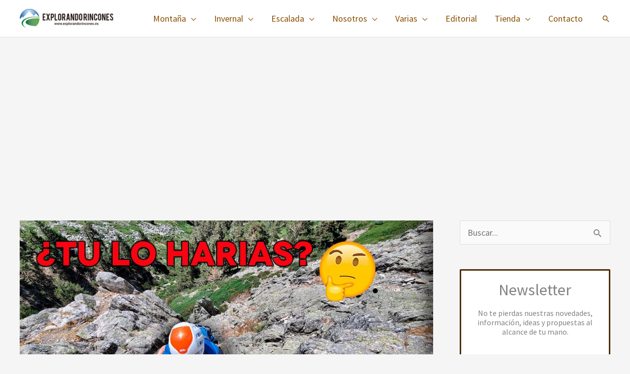

--- FILE ---
content_type: text/html; charset=UTF-8
request_url: https://explorandorincones.es/escalada-clasica-con-ninos/
body_size: 62591
content:
<!DOCTYPE html>
<html lang="es" prefix="og: https://ogp.me/ns#">
<head>
<meta charset="UTF-8">
<meta name="viewport" content="width=device-width, initial-scale=1">
	<link rel="profile" href="https://gmpg.org/xfn/11"> 
	<!-- Global site tag (gtag.js) - Google Analytics -->
<script async src="https://www.googletagmanager.com/gtag/js?id=UA-153661312-1"></script>
<script>
  window.dataLayer = window.dataLayer || [];
  function gtag(){dataLayer.push(arguments);}
  gtag('js', new Date());

  gtag('config', 'UA-153661312-1');
</script>

<!-- Global site tag (gtag.js) - Google Analytics -->
<script async src="https://www.googletagmanager.com/gtag/js?id=G-70E021GZS3"></script>
<script>
  window.dataLayer = window.dataLayer || [];
  function gtag(){dataLayer.push(arguments);}
  gtag('js', new Date());

  gtag('config', 'G-70E021GZS3');
</script>
<!-- Optimización para motores de búsqueda de Rank Math -  https://rankmath.com/ -->
<title>ESCALADA CLÁSICA con NIÑOS</title><link rel="preload" data-rocket-preload as="image" href="https://explorandorincones.es/wp-content/uploads/escalada-clasica-con-ninos-vias-.jpg" imagesrcset="https://explorandorincones.es/wp-content/uploads/escalada-clasica-con-ninos-vias-.jpg 1280w, https://explorandorincones.es/wp-content/uploads/escalada-clasica-con-ninos-vias--400x225.jpg 400w, https://explorandorincones.es/wp-content/uploads/escalada-clasica-con-ninos-vias--768x432.jpg 768w, https://explorandorincones.es/wp-content/uploads/escalada-clasica-con-ninos-vias--500x281.jpg 500w" imagesizes="(max-width: 1280px) 100vw, 1280px" fetchpriority="high"><link rel="preload" data-rocket-preload as="style" href="https://fonts.googleapis.com/css?family=Source%20Sans%20Pro%3A400%2Ci%2C600%2C600i%7COpen%20Sans%3A600%2C400%2Ci%2C600i%7CAbril%20FatFace%3A400%2C400i%2C700%2C700i%7CAlegreya%3A400%2C400i%2C700%2C700i%7CAlegreya%20Sans%3A400%2C400i%2C700%2C700i%7CAmatic%20SC%3A400%2C400i%2C700%2C700i%7CAnonymous%20Pro%3A400%2C400i%2C700%2C700i%7CArchitects%20Daughter%3A400%2C400i%2C700%2C700i%7CArchivo%3A400%2C400i%2C700%2C700i%7CArchivo%20Narrow%3A400%2C400i%2C700%2C700i%7CAsap%3A400%2C400i%2C700%2C700i%7CBarlow%3A400%2C400i%2C700%2C700i%7CBioRhyme%3A400%2C400i%2C700%2C700i%7CBonbon%3A400%2C400i%2C700%2C700i%7CCabin%3A400%2C400i%2C700%2C700i%7CCairo%3A400%2C400i%2C700%2C700i%7CCardo%3A400%2C400i%2C700%2C700i%7CChivo%3A400%2C400i%2C700%2C700i%7CConcert%20One%3A400%2C400i%2C700%2C700i%7CCormorant%3A400%2C400i%2C700%2C700i%7CCrimson%20Text%3A400%2C400i%2C700%2C700i%7CEczar%3A400%2C400i%2C700%2C700i%7CExo%202%3A400%2C400i%2C700%2C700i%7CFira%20Sans%3A400%2C400i%2C700%2C700i%7CFjalla%20One%3A400%2C400i%2C700%2C700i%7CFrank%20Ruhl%20Libre%3A400%2C400i%2C700%2C700i%7CGreat%20Vibes%3A400%2C400i%2C700%2C700i%7CHeebo%3A400%2C400i%2C700%2C700i%7CIBM%20Plex%3A400%2C400i%2C700%2C700i%7CInconsolata%3A400%2C400i%2C700%2C700i%7CIndie%20Flower%3A400%2C400i%2C700%2C700i%7CInknut%20Antiqua%3A400%2C400i%2C700%2C700i%7CInter%3A400%2C400i%2C700%2C700i%7CKarla%3A400%2C400i%2C700%2C700i%7CLibre%20Baskerville%3A400%2C400i%2C700%2C700i%7CLibre%20Franklin%3A400%2C400i%2C700%2C700i%7CMontserrat%3A400%2C400i%2C700%2C700i%7CNeuton%3A400%2C400i%2C700%2C700i%7CNotable%3A400%2C400i%2C700%2C700i%7CNothing%20You%20Could%20Do%3A400%2C400i%2C700%2C700i%7CNoto%20Sans%3A400%2C400i%2C700%2C700i%7CNunito%3A400%2C400i%2C700%2C700i%7COld%20Standard%20TT%3A400%2C400i%2C700%2C700i%7COxygen%3A400%2C400i%2C700%2C700i%7CPacifico%3A400%2C400i%2C700%2C700i%7CPoppins%3A400%2C400i%2C700%2C700i%7CProza%20Libre%3A400%2C400i%2C700%2C700i%7CPT%20Sans%3A400%2C400i%2C700%2C700i%7CPT%20Serif%3A400%2C400i%2C700%2C700i%7CRakkas%3A400%2C400i%2C700%2C700i%7CReenie%20Beanie%3A400%2C400i%2C700%2C700i%7CRoboto%20Slab%3A400%2C400i%2C700%2C700i%7CRopa%20Sans%3A400%2C400i%2C700%2C700i%7CRubik%3A400%2C400i%2C700%2C700i%7CShadows%20Into%20Light%3A400%2C400i%2C700%2C700i%7CSpace%20Mono%3A400%2C400i%2C700%2C700i%7CSpectral%3A400%2C400i%2C700%2C700i%7CSue%20Ellen%20Francisco%3A400%2C400i%2C700%2C700i%7CTitillium%20Web%3A400%2C400i%2C700%2C700i%7CUbuntu%3A400%2C400i%2C700%2C700i%7CVarela%3A400%2C400i%2C700%2C700i%7CVollkorn%3A400%2C400i%2C700%2C700i%7CWork%20Sans%3A400%2C400i%2C700%2C700i%7CYatra%20One%3A400%2C400i%2C700%2C700i&#038;display=swap" /><link rel="stylesheet" href="https://fonts.googleapis.com/css?family=Source%20Sans%20Pro%3A400%2Ci%2C600%2C600i%7COpen%20Sans%3A600%2C400%2Ci%2C600i%7CAbril%20FatFace%3A400%2C400i%2C700%2C700i%7CAlegreya%3A400%2C400i%2C700%2C700i%7CAlegreya%20Sans%3A400%2C400i%2C700%2C700i%7CAmatic%20SC%3A400%2C400i%2C700%2C700i%7CAnonymous%20Pro%3A400%2C400i%2C700%2C700i%7CArchitects%20Daughter%3A400%2C400i%2C700%2C700i%7CArchivo%3A400%2C400i%2C700%2C700i%7CArchivo%20Narrow%3A400%2C400i%2C700%2C700i%7CAsap%3A400%2C400i%2C700%2C700i%7CBarlow%3A400%2C400i%2C700%2C700i%7CBioRhyme%3A400%2C400i%2C700%2C700i%7CBonbon%3A400%2C400i%2C700%2C700i%7CCabin%3A400%2C400i%2C700%2C700i%7CCairo%3A400%2C400i%2C700%2C700i%7CCardo%3A400%2C400i%2C700%2C700i%7CChivo%3A400%2C400i%2C700%2C700i%7CConcert%20One%3A400%2C400i%2C700%2C700i%7CCormorant%3A400%2C400i%2C700%2C700i%7CCrimson%20Text%3A400%2C400i%2C700%2C700i%7CEczar%3A400%2C400i%2C700%2C700i%7CExo%202%3A400%2C400i%2C700%2C700i%7CFira%20Sans%3A400%2C400i%2C700%2C700i%7CFjalla%20One%3A400%2C400i%2C700%2C700i%7CFrank%20Ruhl%20Libre%3A400%2C400i%2C700%2C700i%7CGreat%20Vibes%3A400%2C400i%2C700%2C700i%7CHeebo%3A400%2C400i%2C700%2C700i%7CIBM%20Plex%3A400%2C400i%2C700%2C700i%7CInconsolata%3A400%2C400i%2C700%2C700i%7CIndie%20Flower%3A400%2C400i%2C700%2C700i%7CInknut%20Antiqua%3A400%2C400i%2C700%2C700i%7CInter%3A400%2C400i%2C700%2C700i%7CKarla%3A400%2C400i%2C700%2C700i%7CLibre%20Baskerville%3A400%2C400i%2C700%2C700i%7CLibre%20Franklin%3A400%2C400i%2C700%2C700i%7CMontserrat%3A400%2C400i%2C700%2C700i%7CNeuton%3A400%2C400i%2C700%2C700i%7CNotable%3A400%2C400i%2C700%2C700i%7CNothing%20You%20Could%20Do%3A400%2C400i%2C700%2C700i%7CNoto%20Sans%3A400%2C400i%2C700%2C700i%7CNunito%3A400%2C400i%2C700%2C700i%7COld%20Standard%20TT%3A400%2C400i%2C700%2C700i%7COxygen%3A400%2C400i%2C700%2C700i%7CPacifico%3A400%2C400i%2C700%2C700i%7CPoppins%3A400%2C400i%2C700%2C700i%7CProza%20Libre%3A400%2C400i%2C700%2C700i%7CPT%20Sans%3A400%2C400i%2C700%2C700i%7CPT%20Serif%3A400%2C400i%2C700%2C700i%7CRakkas%3A400%2C400i%2C700%2C700i%7CReenie%20Beanie%3A400%2C400i%2C700%2C700i%7CRoboto%20Slab%3A400%2C400i%2C700%2C700i%7CRopa%20Sans%3A400%2C400i%2C700%2C700i%7CRubik%3A400%2C400i%2C700%2C700i%7CShadows%20Into%20Light%3A400%2C400i%2C700%2C700i%7CSpace%20Mono%3A400%2C400i%2C700%2C700i%7CSpectral%3A400%2C400i%2C700%2C700i%7CSue%20Ellen%20Francisco%3A400%2C400i%2C700%2C700i%7CTitillium%20Web%3A400%2C400i%2C700%2C700i%7CUbuntu%3A400%2C400i%2C700%2C700i%7CVarela%3A400%2C400i%2C700%2C700i%7CVollkorn%3A400%2C400i%2C700%2C700i%7CWork%20Sans%3A400%2C400i%2C700%2C700i%7CYatra%20One%3A400%2C400i%2C700%2C700i&#038;display=swap" media="print" onload="this.media='all'" /><noscript><link rel="stylesheet" href="https://fonts.googleapis.com/css?family=Source%20Sans%20Pro%3A400%2Ci%2C600%2C600i%7COpen%20Sans%3A600%2C400%2Ci%2C600i%7CAbril%20FatFace%3A400%2C400i%2C700%2C700i%7CAlegreya%3A400%2C400i%2C700%2C700i%7CAlegreya%20Sans%3A400%2C400i%2C700%2C700i%7CAmatic%20SC%3A400%2C400i%2C700%2C700i%7CAnonymous%20Pro%3A400%2C400i%2C700%2C700i%7CArchitects%20Daughter%3A400%2C400i%2C700%2C700i%7CArchivo%3A400%2C400i%2C700%2C700i%7CArchivo%20Narrow%3A400%2C400i%2C700%2C700i%7CAsap%3A400%2C400i%2C700%2C700i%7CBarlow%3A400%2C400i%2C700%2C700i%7CBioRhyme%3A400%2C400i%2C700%2C700i%7CBonbon%3A400%2C400i%2C700%2C700i%7CCabin%3A400%2C400i%2C700%2C700i%7CCairo%3A400%2C400i%2C700%2C700i%7CCardo%3A400%2C400i%2C700%2C700i%7CChivo%3A400%2C400i%2C700%2C700i%7CConcert%20One%3A400%2C400i%2C700%2C700i%7CCormorant%3A400%2C400i%2C700%2C700i%7CCrimson%20Text%3A400%2C400i%2C700%2C700i%7CEczar%3A400%2C400i%2C700%2C700i%7CExo%202%3A400%2C400i%2C700%2C700i%7CFira%20Sans%3A400%2C400i%2C700%2C700i%7CFjalla%20One%3A400%2C400i%2C700%2C700i%7CFrank%20Ruhl%20Libre%3A400%2C400i%2C700%2C700i%7CGreat%20Vibes%3A400%2C400i%2C700%2C700i%7CHeebo%3A400%2C400i%2C700%2C700i%7CIBM%20Plex%3A400%2C400i%2C700%2C700i%7CInconsolata%3A400%2C400i%2C700%2C700i%7CIndie%20Flower%3A400%2C400i%2C700%2C700i%7CInknut%20Antiqua%3A400%2C400i%2C700%2C700i%7CInter%3A400%2C400i%2C700%2C700i%7CKarla%3A400%2C400i%2C700%2C700i%7CLibre%20Baskerville%3A400%2C400i%2C700%2C700i%7CLibre%20Franklin%3A400%2C400i%2C700%2C700i%7CMontserrat%3A400%2C400i%2C700%2C700i%7CNeuton%3A400%2C400i%2C700%2C700i%7CNotable%3A400%2C400i%2C700%2C700i%7CNothing%20You%20Could%20Do%3A400%2C400i%2C700%2C700i%7CNoto%20Sans%3A400%2C400i%2C700%2C700i%7CNunito%3A400%2C400i%2C700%2C700i%7COld%20Standard%20TT%3A400%2C400i%2C700%2C700i%7COxygen%3A400%2C400i%2C700%2C700i%7CPacifico%3A400%2C400i%2C700%2C700i%7CPoppins%3A400%2C400i%2C700%2C700i%7CProza%20Libre%3A400%2C400i%2C700%2C700i%7CPT%20Sans%3A400%2C400i%2C700%2C700i%7CPT%20Serif%3A400%2C400i%2C700%2C700i%7CRakkas%3A400%2C400i%2C700%2C700i%7CReenie%20Beanie%3A400%2C400i%2C700%2C700i%7CRoboto%20Slab%3A400%2C400i%2C700%2C700i%7CRopa%20Sans%3A400%2C400i%2C700%2C700i%7CRubik%3A400%2C400i%2C700%2C700i%7CShadows%20Into%20Light%3A400%2C400i%2C700%2C700i%7CSpace%20Mono%3A400%2C400i%2C700%2C700i%7CSpectral%3A400%2C400i%2C700%2C700i%7CSue%20Ellen%20Francisco%3A400%2C400i%2C700%2C700i%7CTitillium%20Web%3A400%2C400i%2C700%2C700i%7CUbuntu%3A400%2C400i%2C700%2C700i%7CVarela%3A400%2C400i%2C700%2C700i%7CVollkorn%3A400%2C400i%2C700%2C700i%7CWork%20Sans%3A400%2C400i%2C700%2C700i%7CYatra%20One%3A400%2C400i%2C700%2C700i&#038;display=swap" /></noscript>
<meta name="description" content="Escalada clásica con niños, una actividad exigente, complicada y por la que antes se debería de haber escalado y adquirido conceptos de escalada básicos."/>
<meta name="robots" content="follow, index, max-snippet:-1, max-video-preview:-1, max-image-preview:large"/>
<link rel="canonical" href="https://explorandorincones.es/escalada-clasica-con-ninos/" />
<meta property="og:locale" content="es_ES" />
<meta property="og:type" content="article" />
<meta property="og:title" content="ESCALADA CLÁSICA con NIÑOS" />
<meta property="og:description" content="Escalada clásica con niños, una actividad exigente, complicada y por la que antes se debería de haber escalado y adquirido conceptos de escalada básicos." />
<meta property="og:url" content="https://explorandorincones.es/escalada-clasica-con-ninos/" />
<meta property="og:site_name" content="Explorando Rincones" />
<meta property="article:publisher" content="https://www.facebook.com/Explorando-Rincones-100741981432186/" />
<meta property="article:tag" content="Escalada Clásica" />
<meta property="article:tag" content="Escalada con niños" />
<meta property="article:tag" content="Escalada deportiva" />
<meta property="article:tag" content="Montaña" />
<meta property="article:tag" content="Sierra de Guadarrama" />
<meta property="article:section" content="Escalada" />
<meta property="og:updated_time" content="2024-01-20T12:40:49+01:00" />
<meta property="og:image" content="https://explorandorincones.es/wp-content/uploads/escalada-clasica-con-ninos-vias-.jpg" />
<meta property="og:image:secure_url" content="https://explorandorincones.es/wp-content/uploads/escalada-clasica-con-ninos-vias-.jpg" />
<meta property="og:image:width" content="1280" />
<meta property="og:image:height" content="720" />
<meta property="og:image:alt" content="ESCALADA CLÁSICA con NIÑOS" />
<meta property="og:image:type" content="image/jpeg" />
<meta property="article:published_time" content="2023-03-12T10:31:28+01:00" />
<meta property="article:modified_time" content="2024-01-20T12:40:49+01:00" />
<meta property="og:video" content="https://www.youtube.com/embed/raF2rM03UBY" />
<meta property="video:duration" content="263" />
<meta name="twitter:card" content="summary_large_image" />
<meta name="twitter:title" content="ESCALADA CLÁSICA con NIÑOS" />
<meta name="twitter:description" content="Escalada clásica con niños, una actividad exigente, complicada y por la que antes se debería de haber escalado y adquirido conceptos de escalada básicos." />
<meta name="twitter:site" content="@Explorarincones" />
<meta name="twitter:creator" content="@Explorarincones" />
<meta name="twitter:image" content="https://explorandorincones.es/wp-content/uploads/escalada-clasica-con-ninos-vias-.jpg" />
<meta name="twitter:label1" content="Escrito por" />
<meta name="twitter:data1" content="Explorando Rincones" />
<meta name="twitter:label2" content="Tiempo de lectura" />
<meta name="twitter:data2" content="10 minutos" />
<script type="application/ld+json" class="rank-math-schema">{"@context":"https://schema.org","@graph":[{"@type":["Person","Organization"],"@id":"https://explorandorincones.es/#person","name":"Explorando Rincones","sameAs":["https://www.facebook.com/Explorando-Rincones-100741981432186/","https://twitter.com/Explorarincones"],"logo":{"@type":"ImageObject","@id":"https://explorandorincones.es/#logo","url":"https://explorandorincones.es/wp-content/uploads/explorando-rincones-logo.png","contentUrl":"https://explorandorincones.es/wp-content/uploads/explorando-rincones-logo.png","caption":"Explorando Rincones","inLanguage":"es","width":"294","height":"60"},"image":{"@type":"ImageObject","@id":"https://explorandorincones.es/#logo","url":"https://explorandorincones.es/wp-content/uploads/explorando-rincones-logo.png","contentUrl":"https://explorandorincones.es/wp-content/uploads/explorando-rincones-logo.png","caption":"Explorando Rincones","inLanguage":"es","width":"294","height":"60"}},{"@type":"WebSite","@id":"https://explorandorincones.es/#website","url":"https://explorandorincones.es","name":"Explorando Rincones","publisher":{"@id":"https://explorandorincones.es/#person"},"inLanguage":"es"},{"@type":"ImageObject","@id":"https://explorandorincones.es/wp-content/uploads/escalada-clasica-con-ninos-vias-.jpg","url":"https://explorandorincones.es/wp-content/uploads/escalada-clasica-con-ninos-vias-.jpg","width":"1280","height":"720","caption":"ESCALADA CL\u00c1SICA con NI\u00d1OS","inLanguage":"es"},{"@type":"BreadcrumbList","@id":"https://explorandorincones.es/escalada-clasica-con-ninos/#breadcrumb","itemListElement":[{"@type":"ListItem","position":"1","item":{"@id":"https://jmjo.cloudaccess.host","name":"Portada"}},{"@type":"ListItem","position":"2","item":{"@id":"https://explorandorincones.es/escalada-clasica-con-ninos/","name":"ESCALADA CL\u00c1SICA con NI\u00d1OS"}}]},{"@type":"WebPage","@id":"https://explorandorincones.es/escalada-clasica-con-ninos/#webpage","url":"https://explorandorincones.es/escalada-clasica-con-ninos/","name":"ESCALADA CL\u00c1SICA con NI\u00d1OS","datePublished":"2023-03-12T10:31:28+01:00","dateModified":"2024-01-20T12:40:49+01:00","isPartOf":{"@id":"https://explorandorincones.es/#website"},"primaryImageOfPage":{"@id":"https://explorandorincones.es/wp-content/uploads/escalada-clasica-con-ninos-vias-.jpg"},"inLanguage":"es","breadcrumb":{"@id":"https://explorandorincones.es/escalada-clasica-con-ninos/#breadcrumb"}},{"@type":"Person","@id":"https://explorandorincones.es/escalada-clasica-con-ninos/#author","name":"Explorando Rincones","image":{"@type":"ImageObject","@id":"https://secure.gravatar.com/avatar/decbec35b4d352e2ea6d3fb919c1bc34c9366d280e85adbd7d79318b65d4e8e4?s=96&amp;d=mm&amp;r=g","url":"https://secure.gravatar.com/avatar/decbec35b4d352e2ea6d3fb919c1bc34c9366d280e85adbd7d79318b65d4e8e4?s=96&amp;d=mm&amp;r=g","caption":"Explorando Rincones","inLanguage":"es"}},{"headline":"ESCALADA CL\u00c1SICA con NI\u00d1OS","description":"Escalada cl\u00e1sica con ni\u00f1os, una actividad exigente, complicada y por la que antes se deber\u00eda de haber escalado y adquirido conceptos de escalada b\u00e1sicos.","datePublished":"2023-03-12T10:31:28+01:00","dateModified":"2024-01-20T12:40:49+01:00","image":{"@id":"https://explorandorincones.es/wp-content/uploads/escalada-clasica-con-ninos-vias-.jpg"},"author":{"@id":"https://explorandorincones.es/escalada-clasica-con-ninos/#author","name":"Explorando Rincones"},"@type":"BlogPosting","name":"ESCALADA CL\u00c1SICA con NI\u00d1OS","@id":"https://explorandorincones.es/escalada-clasica-con-ninos/#schema-78123","isPartOf":{"@id":"https://explorandorincones.es/escalada-clasica-con-ninos/#webpage"},"publisher":{"@id":"https://explorandorincones.es/#person"},"inLanguage":"es","mainEntityOfPage":{"@id":"https://explorandorincones.es/escalada-clasica-con-ninos/#webpage"}},{"@type":"VideoObject","name":"ESCALADA CL\u00c1SICA con NI\u00d1OS / V\u00cdAS de VARIOS LARGOS / CRESTA","description":"INICIACI\u00d3N LA ESCALADA CL\u00c1SICA con Ni\u00f1os con V\u00edas de varios largos, en la CRESTA del CUCOIniciaci\u00f3n a la escalada cl\u00e1sica en la Cresta del Cuco, iniciaci\u00f3n a...","uploadDate":"2023-03-12T12:00:17-07:00","thumbnailUrl":"https://explorandorincones.es/wp-content/uploads/escalada-clasica-con-ninos-vias-.jpg","embedUrl":"https://www.youtube.com/embed/raF2rM03UBY","duration":"PT4M23S","width":"1280","height":"720","isFamilyFriendly":"1","@id":"https://explorandorincones.es/escalada-clasica-con-ninos/#schema-78124","isPartOf":{"@id":"https://explorandorincones.es/escalada-clasica-con-ninos/#webpage"},"publisher":{"@id":"https://explorandorincones.es/#person"},"inLanguage":"es","mainEntityOfPage":{"@id":"https://explorandorincones.es/escalada-clasica-con-ninos/#webpage"}}]}</script>
<!-- /Plugin Rank Math WordPress SEO -->

<link rel='dns-prefetch' href='//fonts.googleapis.com' />
<link href='https://fonts.gstatic.com' crossorigin rel='preconnect' />
<link rel="alternate" type="application/rss+xml" title="Explorando Rincones &raquo; Feed" href="https://explorandorincones.es/feed/" />
<link rel="alternate" type="application/rss+xml" title="Explorando Rincones &raquo; Feed de los comentarios" href="https://explorandorincones.es/comments/feed/" />
<link rel="alternate" type="application/rss+xml" title="Explorando Rincones &raquo; Comentario ESCALADA CLÁSICA con NIÑOS del feed" href="https://explorandorincones.es/escalada-clasica-con-ninos/feed/" />
<link rel="alternate" title="oEmbed (JSON)" type="application/json+oembed" href="https://explorandorincones.es/wp-json/oembed/1.0/embed?url=https%3A%2F%2Fexplorandorincones.es%2Fescalada-clasica-con-ninos%2F" />
<link rel="alternate" title="oEmbed (XML)" type="text/xml+oembed" href="https://explorandorincones.es/wp-json/oembed/1.0/embed?url=https%3A%2F%2Fexplorandorincones.es%2Fescalada-clasica-con-ninos%2F&#038;format=xml" />

<!-- LCSEO current path: escalada-clasica-con-ninos -->
<!-- LCSEO: no overrides found -->
<style id='wp-img-auto-sizes-contain-inline-css'>
img:is([sizes=auto i],[sizes^="auto," i]){contain-intrinsic-size:3000px 1500px}
/*# sourceURL=wp-img-auto-sizes-contain-inline-css */
</style>
<link rel='stylesheet' id='argpd-informbox-css' href='https://explorandorincones.es/wp-content/plugins/adapta-rgpd/assets/css/inform-box-simple.css?ver=1.3.9' media='all' />
<link rel='stylesheet' id='argpd-cookies-eu-banner-css' href='https://explorandorincones.es/wp-content/plugins/adapta-rgpd/assets/css/cookies-banner-modern-flex.css?ver=1.3.9' media='all' />
<link rel='stylesheet' id='wp-block-library-css' href='https://explorandorincones.es/wp-includes/css/dist/block-library/style.min.css?ver=6.9' media='all' />
<link rel='stylesheet' id='astra-theme-css-css' href='https://explorandorincones.es/wp-content/themes/astra/assets/css/minified/frontend.min.css?ver=4.12.0' media='all' />

<link rel='stylesheet' id='astra-theme-dynamic-css' href='https://explorandorincones.es/wp-content/uploads/astra/astra-theme-dynamic-css-post-14392.css?ver=1768986266' media='all' />
<link rel='stylesheet' id='sbi_styles-css' href='https://explorandorincones.es/wp-content/plugins/instagram-feed/css/sbi-styles.min.css?ver=6.10.0' media='all' />
<style id='wp-emoji-styles-inline-css'>

	img.wp-smiley, img.emoji {
		display: inline !important;
		border: none !important;
		box-shadow: none !important;
		height: 1em !important;
		width: 1em !important;
		margin: 0 0.07em !important;
		vertical-align: -0.1em !important;
		background: none !important;
		padding: 0 !important;
	}
/*# sourceURL=wp-emoji-styles-inline-css */
</style>
<style id='global-styles-inline-css'>
:root{--wp--preset--aspect-ratio--square: 1;--wp--preset--aspect-ratio--4-3: 4/3;--wp--preset--aspect-ratio--3-4: 3/4;--wp--preset--aspect-ratio--3-2: 3/2;--wp--preset--aspect-ratio--2-3: 2/3;--wp--preset--aspect-ratio--16-9: 16/9;--wp--preset--aspect-ratio--9-16: 9/16;--wp--preset--color--black: #000000;--wp--preset--color--cyan-bluish-gray: #abb8c3;--wp--preset--color--white: #ffffff;--wp--preset--color--pale-pink: #f78da7;--wp--preset--color--vivid-red: #cf2e2e;--wp--preset--color--luminous-vivid-orange: #ff6900;--wp--preset--color--luminous-vivid-amber: #fcb900;--wp--preset--color--light-green-cyan: #7bdcb5;--wp--preset--color--vivid-green-cyan: #00d084;--wp--preset--color--pale-cyan-blue: #8ed1fc;--wp--preset--color--vivid-cyan-blue: #0693e3;--wp--preset--color--vivid-purple: #9b51e0;--wp--preset--color--ast-global-color-0: var(--ast-global-color-0);--wp--preset--color--ast-global-color-1: var(--ast-global-color-1);--wp--preset--color--ast-global-color-2: var(--ast-global-color-2);--wp--preset--color--ast-global-color-3: var(--ast-global-color-3);--wp--preset--color--ast-global-color-4: var(--ast-global-color-4);--wp--preset--color--ast-global-color-5: var(--ast-global-color-5);--wp--preset--color--ast-global-color-6: var(--ast-global-color-6);--wp--preset--color--ast-global-color-7: var(--ast-global-color-7);--wp--preset--color--ast-global-color-8: var(--ast-global-color-8);--wp--preset--gradient--vivid-cyan-blue-to-vivid-purple: linear-gradient(135deg,rgb(6,147,227) 0%,rgb(155,81,224) 100%);--wp--preset--gradient--light-green-cyan-to-vivid-green-cyan: linear-gradient(135deg,rgb(122,220,180) 0%,rgb(0,208,130) 100%);--wp--preset--gradient--luminous-vivid-amber-to-luminous-vivid-orange: linear-gradient(135deg,rgb(252,185,0) 0%,rgb(255,105,0) 100%);--wp--preset--gradient--luminous-vivid-orange-to-vivid-red: linear-gradient(135deg,rgb(255,105,0) 0%,rgb(207,46,46) 100%);--wp--preset--gradient--very-light-gray-to-cyan-bluish-gray: linear-gradient(135deg,rgb(238,238,238) 0%,rgb(169,184,195) 100%);--wp--preset--gradient--cool-to-warm-spectrum: linear-gradient(135deg,rgb(74,234,220) 0%,rgb(151,120,209) 20%,rgb(207,42,186) 40%,rgb(238,44,130) 60%,rgb(251,105,98) 80%,rgb(254,248,76) 100%);--wp--preset--gradient--blush-light-purple: linear-gradient(135deg,rgb(255,206,236) 0%,rgb(152,150,240) 100%);--wp--preset--gradient--blush-bordeaux: linear-gradient(135deg,rgb(254,205,165) 0%,rgb(254,45,45) 50%,rgb(107,0,62) 100%);--wp--preset--gradient--luminous-dusk: linear-gradient(135deg,rgb(255,203,112) 0%,rgb(199,81,192) 50%,rgb(65,88,208) 100%);--wp--preset--gradient--pale-ocean: linear-gradient(135deg,rgb(255,245,203) 0%,rgb(182,227,212) 50%,rgb(51,167,181) 100%);--wp--preset--gradient--electric-grass: linear-gradient(135deg,rgb(202,248,128) 0%,rgb(113,206,126) 100%);--wp--preset--gradient--midnight: linear-gradient(135deg,rgb(2,3,129) 0%,rgb(40,116,252) 100%);--wp--preset--font-size--small: 13px;--wp--preset--font-size--medium: 20px;--wp--preset--font-size--large: 36px;--wp--preset--font-size--x-large: 42px;--wp--preset--spacing--20: 0.44rem;--wp--preset--spacing--30: 0.67rem;--wp--preset--spacing--40: 1rem;--wp--preset--spacing--50: 1.5rem;--wp--preset--spacing--60: 2.25rem;--wp--preset--spacing--70: 3.38rem;--wp--preset--spacing--80: 5.06rem;--wp--preset--shadow--natural: 6px 6px 9px rgba(0, 0, 0, 0.2);--wp--preset--shadow--deep: 12px 12px 50px rgba(0, 0, 0, 0.4);--wp--preset--shadow--sharp: 6px 6px 0px rgba(0, 0, 0, 0.2);--wp--preset--shadow--outlined: 6px 6px 0px -3px rgb(255, 255, 255), 6px 6px rgb(0, 0, 0);--wp--preset--shadow--crisp: 6px 6px 0px rgb(0, 0, 0);}:root { --wp--style--global--content-size: var(--wp--custom--ast-content-width-size);--wp--style--global--wide-size: var(--wp--custom--ast-wide-width-size); }:where(body) { margin: 0; }.wp-site-blocks > .alignleft { float: left; margin-right: 2em; }.wp-site-blocks > .alignright { float: right; margin-left: 2em; }.wp-site-blocks > .aligncenter { justify-content: center; margin-left: auto; margin-right: auto; }:where(.wp-site-blocks) > * { margin-block-start: 24px; margin-block-end: 0; }:where(.wp-site-blocks) > :first-child { margin-block-start: 0; }:where(.wp-site-blocks) > :last-child { margin-block-end: 0; }:root { --wp--style--block-gap: 24px; }:root :where(.is-layout-flow) > :first-child{margin-block-start: 0;}:root :where(.is-layout-flow) > :last-child{margin-block-end: 0;}:root :where(.is-layout-flow) > *{margin-block-start: 24px;margin-block-end: 0;}:root :where(.is-layout-constrained) > :first-child{margin-block-start: 0;}:root :where(.is-layout-constrained) > :last-child{margin-block-end: 0;}:root :where(.is-layout-constrained) > *{margin-block-start: 24px;margin-block-end: 0;}:root :where(.is-layout-flex){gap: 24px;}:root :where(.is-layout-grid){gap: 24px;}.is-layout-flow > .alignleft{float: left;margin-inline-start: 0;margin-inline-end: 2em;}.is-layout-flow > .alignright{float: right;margin-inline-start: 2em;margin-inline-end: 0;}.is-layout-flow > .aligncenter{margin-left: auto !important;margin-right: auto !important;}.is-layout-constrained > .alignleft{float: left;margin-inline-start: 0;margin-inline-end: 2em;}.is-layout-constrained > .alignright{float: right;margin-inline-start: 2em;margin-inline-end: 0;}.is-layout-constrained > .aligncenter{margin-left: auto !important;margin-right: auto !important;}.is-layout-constrained > :where(:not(.alignleft):not(.alignright):not(.alignfull)){max-width: var(--wp--style--global--content-size);margin-left: auto !important;margin-right: auto !important;}.is-layout-constrained > .alignwide{max-width: var(--wp--style--global--wide-size);}body .is-layout-flex{display: flex;}.is-layout-flex{flex-wrap: wrap;align-items: center;}.is-layout-flex > :is(*, div){margin: 0;}body .is-layout-grid{display: grid;}.is-layout-grid > :is(*, div){margin: 0;}body{padding-top: 0px;padding-right: 0px;padding-bottom: 0px;padding-left: 0px;}a:where(:not(.wp-element-button)){text-decoration: none;}:root :where(.wp-element-button, .wp-block-button__link){background-color: #32373c;border-width: 0;color: #fff;font-family: inherit;font-size: inherit;font-style: inherit;font-weight: inherit;letter-spacing: inherit;line-height: inherit;padding-top: calc(0.667em + 2px);padding-right: calc(1.333em + 2px);padding-bottom: calc(0.667em + 2px);padding-left: calc(1.333em + 2px);text-decoration: none;text-transform: inherit;}.has-black-color{color: var(--wp--preset--color--black) !important;}.has-cyan-bluish-gray-color{color: var(--wp--preset--color--cyan-bluish-gray) !important;}.has-white-color{color: var(--wp--preset--color--white) !important;}.has-pale-pink-color{color: var(--wp--preset--color--pale-pink) !important;}.has-vivid-red-color{color: var(--wp--preset--color--vivid-red) !important;}.has-luminous-vivid-orange-color{color: var(--wp--preset--color--luminous-vivid-orange) !important;}.has-luminous-vivid-amber-color{color: var(--wp--preset--color--luminous-vivid-amber) !important;}.has-light-green-cyan-color{color: var(--wp--preset--color--light-green-cyan) !important;}.has-vivid-green-cyan-color{color: var(--wp--preset--color--vivid-green-cyan) !important;}.has-pale-cyan-blue-color{color: var(--wp--preset--color--pale-cyan-blue) !important;}.has-vivid-cyan-blue-color{color: var(--wp--preset--color--vivid-cyan-blue) !important;}.has-vivid-purple-color{color: var(--wp--preset--color--vivid-purple) !important;}.has-ast-global-color-0-color{color: var(--wp--preset--color--ast-global-color-0) !important;}.has-ast-global-color-1-color{color: var(--wp--preset--color--ast-global-color-1) !important;}.has-ast-global-color-2-color{color: var(--wp--preset--color--ast-global-color-2) !important;}.has-ast-global-color-3-color{color: var(--wp--preset--color--ast-global-color-3) !important;}.has-ast-global-color-4-color{color: var(--wp--preset--color--ast-global-color-4) !important;}.has-ast-global-color-5-color{color: var(--wp--preset--color--ast-global-color-5) !important;}.has-ast-global-color-6-color{color: var(--wp--preset--color--ast-global-color-6) !important;}.has-ast-global-color-7-color{color: var(--wp--preset--color--ast-global-color-7) !important;}.has-ast-global-color-8-color{color: var(--wp--preset--color--ast-global-color-8) !important;}.has-black-background-color{background-color: var(--wp--preset--color--black) !important;}.has-cyan-bluish-gray-background-color{background-color: var(--wp--preset--color--cyan-bluish-gray) !important;}.has-white-background-color{background-color: var(--wp--preset--color--white) !important;}.has-pale-pink-background-color{background-color: var(--wp--preset--color--pale-pink) !important;}.has-vivid-red-background-color{background-color: var(--wp--preset--color--vivid-red) !important;}.has-luminous-vivid-orange-background-color{background-color: var(--wp--preset--color--luminous-vivid-orange) !important;}.has-luminous-vivid-amber-background-color{background-color: var(--wp--preset--color--luminous-vivid-amber) !important;}.has-light-green-cyan-background-color{background-color: var(--wp--preset--color--light-green-cyan) !important;}.has-vivid-green-cyan-background-color{background-color: var(--wp--preset--color--vivid-green-cyan) !important;}.has-pale-cyan-blue-background-color{background-color: var(--wp--preset--color--pale-cyan-blue) !important;}.has-vivid-cyan-blue-background-color{background-color: var(--wp--preset--color--vivid-cyan-blue) !important;}.has-vivid-purple-background-color{background-color: var(--wp--preset--color--vivid-purple) !important;}.has-ast-global-color-0-background-color{background-color: var(--wp--preset--color--ast-global-color-0) !important;}.has-ast-global-color-1-background-color{background-color: var(--wp--preset--color--ast-global-color-1) !important;}.has-ast-global-color-2-background-color{background-color: var(--wp--preset--color--ast-global-color-2) !important;}.has-ast-global-color-3-background-color{background-color: var(--wp--preset--color--ast-global-color-3) !important;}.has-ast-global-color-4-background-color{background-color: var(--wp--preset--color--ast-global-color-4) !important;}.has-ast-global-color-5-background-color{background-color: var(--wp--preset--color--ast-global-color-5) !important;}.has-ast-global-color-6-background-color{background-color: var(--wp--preset--color--ast-global-color-6) !important;}.has-ast-global-color-7-background-color{background-color: var(--wp--preset--color--ast-global-color-7) !important;}.has-ast-global-color-8-background-color{background-color: var(--wp--preset--color--ast-global-color-8) !important;}.has-black-border-color{border-color: var(--wp--preset--color--black) !important;}.has-cyan-bluish-gray-border-color{border-color: var(--wp--preset--color--cyan-bluish-gray) !important;}.has-white-border-color{border-color: var(--wp--preset--color--white) !important;}.has-pale-pink-border-color{border-color: var(--wp--preset--color--pale-pink) !important;}.has-vivid-red-border-color{border-color: var(--wp--preset--color--vivid-red) !important;}.has-luminous-vivid-orange-border-color{border-color: var(--wp--preset--color--luminous-vivid-orange) !important;}.has-luminous-vivid-amber-border-color{border-color: var(--wp--preset--color--luminous-vivid-amber) !important;}.has-light-green-cyan-border-color{border-color: var(--wp--preset--color--light-green-cyan) !important;}.has-vivid-green-cyan-border-color{border-color: var(--wp--preset--color--vivid-green-cyan) !important;}.has-pale-cyan-blue-border-color{border-color: var(--wp--preset--color--pale-cyan-blue) !important;}.has-vivid-cyan-blue-border-color{border-color: var(--wp--preset--color--vivid-cyan-blue) !important;}.has-vivid-purple-border-color{border-color: var(--wp--preset--color--vivid-purple) !important;}.has-ast-global-color-0-border-color{border-color: var(--wp--preset--color--ast-global-color-0) !important;}.has-ast-global-color-1-border-color{border-color: var(--wp--preset--color--ast-global-color-1) !important;}.has-ast-global-color-2-border-color{border-color: var(--wp--preset--color--ast-global-color-2) !important;}.has-ast-global-color-3-border-color{border-color: var(--wp--preset--color--ast-global-color-3) !important;}.has-ast-global-color-4-border-color{border-color: var(--wp--preset--color--ast-global-color-4) !important;}.has-ast-global-color-5-border-color{border-color: var(--wp--preset--color--ast-global-color-5) !important;}.has-ast-global-color-6-border-color{border-color: var(--wp--preset--color--ast-global-color-6) !important;}.has-ast-global-color-7-border-color{border-color: var(--wp--preset--color--ast-global-color-7) !important;}.has-ast-global-color-8-border-color{border-color: var(--wp--preset--color--ast-global-color-8) !important;}.has-vivid-cyan-blue-to-vivid-purple-gradient-background{background: var(--wp--preset--gradient--vivid-cyan-blue-to-vivid-purple) !important;}.has-light-green-cyan-to-vivid-green-cyan-gradient-background{background: var(--wp--preset--gradient--light-green-cyan-to-vivid-green-cyan) !important;}.has-luminous-vivid-amber-to-luminous-vivid-orange-gradient-background{background: var(--wp--preset--gradient--luminous-vivid-amber-to-luminous-vivid-orange) !important;}.has-luminous-vivid-orange-to-vivid-red-gradient-background{background: var(--wp--preset--gradient--luminous-vivid-orange-to-vivid-red) !important;}.has-very-light-gray-to-cyan-bluish-gray-gradient-background{background: var(--wp--preset--gradient--very-light-gray-to-cyan-bluish-gray) !important;}.has-cool-to-warm-spectrum-gradient-background{background: var(--wp--preset--gradient--cool-to-warm-spectrum) !important;}.has-blush-light-purple-gradient-background{background: var(--wp--preset--gradient--blush-light-purple) !important;}.has-blush-bordeaux-gradient-background{background: var(--wp--preset--gradient--blush-bordeaux) !important;}.has-luminous-dusk-gradient-background{background: var(--wp--preset--gradient--luminous-dusk) !important;}.has-pale-ocean-gradient-background{background: var(--wp--preset--gradient--pale-ocean) !important;}.has-electric-grass-gradient-background{background: var(--wp--preset--gradient--electric-grass) !important;}.has-midnight-gradient-background{background: var(--wp--preset--gradient--midnight) !important;}.has-small-font-size{font-size: var(--wp--preset--font-size--small) !important;}.has-medium-font-size{font-size: var(--wp--preset--font-size--medium) !important;}.has-large-font-size{font-size: var(--wp--preset--font-size--large) !important;}.has-x-large-font-size{font-size: var(--wp--preset--font-size--x-large) !important;}
:root :where(.wp-block-pullquote){font-size: 1.5em;line-height: 1.6;}
/*# sourceURL=global-styles-inline-css */
</style>
<link rel='stylesheet' id='dashicons-css' href='https://explorandorincones.es/wp-includes/css/dashicons.min.css?ver=6.9' media='all' />
<link rel='stylesheet' id='LeadConnector-css' href='https://explorandorincones.es/wp-content/plugins/leadconnector/public/css/lc-public.css?ver=3.0.18' media='all' />
<link rel='stylesheet' id='lc-theme-fixes-css' href='https://explorandorincones.es/wp-content/plugins/leadconnector/assets/css/theme-fixes.css?ver=1768377641' media='all' />
<link rel='stylesheet' id='scriptlesssocialsharing-css' href='https://explorandorincones.es/wp-content/plugins/scriptless-social-sharing/includes/css/scriptlesssocialsharing-style.css?ver=3.3.1' media='all' />
<style id='scriptlesssocialsharing-inline-css'>
.scriptlesssocialsharing__buttons a.button { padding: 12px; flex: 1; }@media only screen and (max-width: 767px) { .scriptlesssocialsharing .sss-name { position: absolute; clip: rect(1px, 1px, 1px, 1px); height: 1px; width: 1px; border: 0; overflow: hidden; } }
/*# sourceURL=scriptlesssocialsharing-inline-css */
</style>
<link rel='stylesheet' id='toc-screen-css' href='https://explorandorincones.es/wp-content/plugins/table-of-contents-plus/screen.min.css?ver=2411.1' media='all' />
<style id='toc-screen-inline-css'>
div#toc_container ul li {font-size: 100%;}
/*# sourceURL=toc-screen-inline-css */
</style>
<link rel='stylesheet' id='astra-addon-css-css' href='https://explorandorincones.es/wp-content/uploads/astra-addon/astra-addon-6971873a7b3652-96612969.css?ver=4.12.1' media='all' />
<link rel='stylesheet' id='astra-addon-dynamic-css' href='https://explorandorincones.es/wp-content/uploads/astra-addon/astra-addon-dynamic-css-post-14392.css?ver=1768986266' media='all' />
<link rel='stylesheet' id='elementor-frontend-css' href='https://explorandorincones.es/wp-content/plugins/elementor/assets/css/frontend.min.css?ver=3.34.2' media='all' />
<link rel='stylesheet' id='elementor-post-4619-css' href='https://explorandorincones.es/wp-content/uploads/elementor/css/post-4619.css?ver=1769047876' media='all' />
<link rel='stylesheet' id='elementor-post-4563-css' href='https://explorandorincones.es/wp-content/uploads/elementor/css/post-4563.css?ver=1769047876' media='all' />
<link rel='stylesheet' id='widget-heading-css' href='https://explorandorincones.es/wp-content/plugins/elementor/assets/css/widget-heading.min.css?ver=3.34.2' media='all' />
<link rel='stylesheet' id='widget-spacer-css' href='https://explorandorincones.es/wp-content/plugins/elementor/assets/css/widget-spacer.min.css?ver=3.34.2' media='all' />
<link rel='stylesheet' id='widget-toggle-css' href='https://explorandorincones.es/wp-content/plugins/elementor/assets/css/widget-toggle.min.css?ver=3.34.2' media='all' />
<link rel='stylesheet' id='e-animation-fadeIn-css' href='https://explorandorincones.es/wp-content/plugins/elementor/assets/lib/animations/styles/fadeIn.min.css?ver=3.34.2' media='all' />
<link rel='stylesheet' id='e-popup-css' href='https://explorandorincones.es/wp-content/plugins/elementor-pro/assets/css/conditionals/popup.min.css?ver=3.34.1' media='all' />
<link rel='stylesheet' id='elementor-post-971-css' href='https://explorandorincones.es/wp-content/uploads/elementor/css/post-971.css?ver=1769047876' media='all' />
<link rel='stylesheet' id='sbistyles-css' href='https://explorandorincones.es/wp-content/plugins/instagram-feed/css/sbi-styles.min.css?ver=6.10.0' media='all' />
<link rel='stylesheet' id='elementor-post-5035-css' href='https://explorandorincones.es/wp-content/uploads/elementor/css/post-5035.css?ver=1769047876' media='all' />
<link rel='stylesheet' id='aawp-styles-css' href='https://explorandorincones.es/wp-content/plugins/aawp/public/assets/css/styles.min.css?ver=3.12.3' media='all' />
<link rel='stylesheet' id='elementor-gf-local-roboto-css' href='https://explorandorincones.es/wp-content/uploads/elementor/google-fonts/css/roboto.css?ver=1742220711' media='all' />
<link rel='stylesheet' id='elementor-gf-local-robotoslab-css' href='https://explorandorincones.es/wp-content/uploads/elementor/google-fonts/css/robotoslab.css?ver=1742220715' media='all' />
<link rel='stylesheet' id='elementor-gf-local-opensans-css' href='https://explorandorincones.es/wp-content/uploads/elementor/google-fonts/css/opensans.css?ver=1742223825' media='all' />
<script src="https://explorandorincones.es/wp-includes/js/jquery/jquery.min.js?ver=3.7.1" id="jquery-core-js" data-rocket-defer defer></script>
<script src="https://explorandorincones.es/wp-includes/js/jquery/jquery-migrate.min.js?ver=3.4.1" id="jquery-migrate-js" data-rocket-defer defer></script>
<script src="https://explorandorincones.es/wp-content/plugins/adapta-rgpd/assets/js/cookies-eu-banner.js?ver=1.3.9" id="argpd-cookies-eu-banner-js" data-rocket-defer defer></script>
<script id="cegg-price-alert-js-extra">
var ceggPriceAlert = {"ajaxurl":"https://explorandorincones.es/wp-admin/admin-ajax.php","nonce":"9b49958cad"};
//# sourceURL=cegg-price-alert-js-extra
</script>
<script src="https://explorandorincones.es/wp-content/plugins/content-egg/res/js/price_alert.js?ver=12.0.1" id="cegg-price-alert-js" data-rocket-defer defer></script>
<script src="https://explorandorincones.es/wp-content/themes/astra/assets/js/minified/flexibility.min.js?ver=4.12.0" id="astra-flexibility-js" data-rocket-defer defer></script>
<script id="astra-flexibility-js-after">
typeof flexibility !== "undefined" && flexibility(document.documentElement);
//# sourceURL=astra-flexibility-js-after
</script>
<link rel="https://api.w.org/" href="https://explorandorincones.es/wp-json/" /><link rel="alternate" title="JSON" type="application/json" href="https://explorandorincones.es/wp-json/wp/v2/posts/14392" /><link rel="EditURI" type="application/rsd+xml" title="RSD" href="https://explorandorincones.es/xmlrpc.php?rsd" />
<meta name="generator" content="WordPress 6.9" />
<link rel='shortlink' href='https://explorandorincones.es/?p=14392' />
<style type="text/css">.aawp .aawp-tb__row--highlight{background-color:#256aaf;}.aawp .aawp-tb__row--highlight{color:#256aaf;}.aawp .aawp-tb__row--highlight a{color:#256aaf;}</style><meta name="generator" content="Elementor 3.34.2; features: e_font_icon_svg, additional_custom_breakpoints; settings: css_print_method-external, google_font-enabled, font_display-auto">
			<style>
				.e-con.e-parent:nth-of-type(n+4):not(.e-lazyloaded):not(.e-no-lazyload),
				.e-con.e-parent:nth-of-type(n+4):not(.e-lazyloaded):not(.e-no-lazyload) * {
					background-image: none !important;
				}
				@media screen and (max-height: 1024px) {
					.e-con.e-parent:nth-of-type(n+3):not(.e-lazyloaded):not(.e-no-lazyload),
					.e-con.e-parent:nth-of-type(n+3):not(.e-lazyloaded):not(.e-no-lazyload) * {
						background-image: none !important;
					}
				}
				@media screen and (max-height: 640px) {
					.e-con.e-parent:nth-of-type(n+2):not(.e-lazyloaded):not(.e-no-lazyload),
					.e-con.e-parent:nth-of-type(n+2):not(.e-lazyloaded):not(.e-no-lazyload) * {
						background-image: none !important;
					}
				}
			</style>
			<link rel="icon" href="https://explorandorincones.es/wp-content/uploads/favicon-400x400.png" sizes="32x32" />
<link rel="icon" href="https://explorandorincones.es/wp-content/uploads/favicon-400x400.png" sizes="192x192" />
<link rel="apple-touch-icon" href="https://explorandorincones.es/wp-content/uploads/favicon-400x400.png" />
<meta name="msapplication-TileImage" content="https://explorandorincones.es/wp-content/uploads/favicon-400x400.png" />
		<style id="wp-custom-css">
			#cookies-eu-label{
	font-size:16px;
}
#cookies-eu-banner{
	background-color:#212121;
}

#cookies-eu-accept{
	background-color:#5b9a42;
	border: 1px solid #5b9a42;
}
#cookies-eu-accept:hover{
	background-color:#894e00;
	border: 1px solid #894e00;
}
#cookies-eu-reject{
	color: #bdbdbd;
	border-color:#bdbdbd;
}

.estilo-newsletter h4{
	text-align:center;
	font-size:32px
}

.estilo-newsletter p{
	text-align:center;
}

#mailpoet_form_8 .mailpoet_text, .mailpoet_submit{
	padding:12px 15px !important;
}

#mailpoet_form_4 .mailpoet_text, .mailpoet_submit{
	padding:12px 15px !important;
}

.mailpoet_form_columns{
	margin-bottom:10px !important;
}

.tg-ajax-button{
	border:2px solid #5b9a42;
	padding: 10px 20px;
	background-color:#5b9a42;
}
.tg-ajax-button:hover{ 
background-color:#182027;
	border-color:#182027;
}
.tg-nav-color{
	color:#fff !important;
	text-transform:uppercase;
	font-size:16px;
}
.ast-separate-container .site-content #secondary .widget{
	   padding-left: 0em; 
   padding-right: 0em;
}		</style>
		<noscript><style id="rocket-lazyload-nojs-css">.rll-youtube-player, [data-lazy-src]{display:none !important;}</style></noscript><style id="rocket-lazyrender-inline-css">[data-wpr-lazyrender] {content-visibility: auto;}</style><meta name="generator" content="WP Rocket 3.18.3" data-wpr-features="wpr_defer_js wpr_lazyload_images wpr_automatic_lazy_rendering wpr_oci wpr_preload_links wpr_desktop" /></head>

<body itemtype='https://schema.org/Blog' itemscope='itemscope' class="wp-singular post-template-default single single-post postid-14392 single-format-standard wp-custom-logo wp-embed-responsive wp-theme-astra aawp-custom ast-desktop ast-separate-container ast-right-sidebar astra-4.12.0 ast-blog-single-style-1 ast-single-post ast-mobile-inherit-site-logo ast-inherit-site-logo-transparent ast-hfb-header ast-full-width-layout ast-sticky-main-shrink ast-sticky-header-shrink ast-inherit-site-logo-sticky ast-primary-sticky-enabled ast-normal-title-enabled elementor-default elementor-kit-971 astra-addon-4.12.1">

<a
	class="skip-link screen-reader-text"
	href="#content">
		Ir al contenido</a>

<div
class="hfeed site" id="page">
			<header
		class="site-header ast-primary-submenu-animation-fade header-main-layout-1 ast-primary-menu-enabled ast-logo-title-inline ast-builder-menu-toggle-icon ast-mobile-header-inline" id="masthead" itemtype="https://schema.org/WPHeader" itemscope="itemscope" itemid="#masthead"		>
			<div  id="ast-desktop-header" data-toggle-type="off-canvas">
		<div class="ast-main-header-wrap main-header-bar-wrap ">
		<div class="ast-primary-header-bar ast-primary-header main-header-bar site-header-focus-item" data-section="section-primary-header-builder">
						<div class="site-primary-header-wrap ast-builder-grid-row-container site-header-focus-item ast-container" data-section="section-primary-header-builder">
				<div class="ast-builder-grid-row ast-builder-grid-row-has-sides ast-builder-grid-row-no-center">
											<div class="site-header-primary-section-left site-header-section ast-flex site-header-section-left">
									<div class="ast-builder-layout-element ast-flex site-header-focus-item" data-section="title_tagline">
							<div
				class="site-branding ast-site-identity" itemtype="https://schema.org/Organization" itemscope="itemscope"				>
					<span class="site-logo-img"><a href="https://explorandorincones.es/" class="custom-logo-link" rel="home"><img width="190" height="39" src="https://explorandorincones.es/wp-content/uploads/explorando-rincones-logo-190x39.png" class="custom-logo" alt="explorando-rincones-logo" decoding="async" srcset="https://explorandorincones.es/wp-content/uploads/explorando-rincones-logo-190x39.png 1x, https://explorandorincones.es/wp-content/uploads/explorando-rincones-logo-retina.png 2x" sizes="(max-width: 190px) 100vw, 190px" /></a></span>				</div>
			<!-- .site-branding -->
					</div>
								</div>
																								<div class="site-header-primary-section-right site-header-section ast-flex ast-grid-right-section">
										<div class="ast-builder-menu-1 ast-builder-menu ast-flex ast-builder-menu-1-focus-item ast-builder-layout-element site-header-focus-item" data-section="section-hb-menu-1">
			<div class="ast-main-header-bar-alignment"><div class="main-header-bar-navigation"><nav class="site-navigation ast-flex-grow-1 navigation-accessibility site-header-focus-item" id="primary-site-navigation-desktop" aria-label="Navegación del sitio principal" itemtype="https://schema.org/SiteNavigationElement" itemscope="itemscope"><div class="main-navigation ast-inline-flex"><ul id="ast-hf-menu-1" class="main-header-menu ast-menu-shadow ast-nav-menu ast-flex  submenu-with-border astra-menu-animation-fade  stack-on-mobile ast-mega-menu-enabled"><li id="menu-item-4743" class="menu-item menu-item-type-taxonomy menu-item-object-category current-post-ancestor current-menu-parent current-post-parent menu-item-has-children menu-item-4743"><a aria-expanded="false" href="https://explorandorincones.es/montana/" class="menu-link"><span class="ast-icon icon-arrow"></span><span class="menu-text">Montaña</span><span role="application" class="dropdown-menu-toggle ast-header-navigation-arrow" tabindex="0" aria-expanded="false" aria-label="Menu Toggle"  ><span class="ast-icon icon-arrow"></span></span></a><button class="ast-menu-toggle" aria-expanded="false" aria-label="Alternar menú"><span class="ast-icon icon-arrow"></span></button>
<ul class="sub-menu">
	<li id="menu-item-4968" class="menu-item menu-item-type-taxonomy menu-item-object-category menu-item-has-children menu-item-4968"><a aria-expanded="false" href="https://explorandorincones.es/montana/espana/" class="menu-link"><span class="ast-icon icon-arrow"></span><span class="menu-text">España</span><span role="application" class="dropdown-menu-toggle ast-header-navigation-arrow" tabindex="0" aria-expanded="false" aria-label="Menu Toggle"  ><span class="ast-icon icon-arrow"></span></span></a><button class="ast-menu-toggle" aria-expanded="false" aria-label="Alternar menú"><span class="ast-icon icon-arrow"></span></button>
	<ul class="sub-menu">
		<li id="menu-item-4974" class="menu-item menu-item-type-taxonomy menu-item-object-category menu-item-4974"><a href="https://explorandorincones.es/montana/espana/aragon/" class="menu-link"><span class="ast-icon icon-arrow"></span><span class="menu-text">Aragón</span></a></li>		<li id="menu-item-12245" class="menu-item menu-item-type-taxonomy menu-item-object-category menu-item-12245"><a href="https://explorandorincones.es/montana/espana/asturias/" class="menu-link"><span class="ast-icon icon-arrow"></span><span class="menu-text">Asturias</span></a></li>		<li id="menu-item-4969" class="menu-item menu-item-type-taxonomy menu-item-object-category menu-item-4969"><a href="https://explorandorincones.es/montana/espana/castilla-y-leon/" class="menu-link"><span class="ast-icon icon-arrow"></span><span class="menu-text">Castilla y León</span></a></li>		<li id="menu-item-4994" class="menu-item menu-item-type-taxonomy menu-item-object-category menu-item-4994"><a href="https://explorandorincones.es/escalada/espana-escalada/madrid-espana-escalada/" class="menu-link"><span class="ast-icon icon-arrow"></span><span class="menu-text">Madrid</span></a></li>		<li id="menu-item-23745" class="menu-item menu-item-type-taxonomy menu-item-object-category menu-item-23745"><a href="https://explorandorincones.es/montana/espana/comunidad-valenciana/" class="menu-link"><span class="ast-icon icon-arrow"></span><span class="menu-text">C. Valenciana</span></a></li>	</ul>
</li>	<li id="menu-item-7379" class="menu-item menu-item-type-taxonomy menu-item-object-category menu-item-7379"><a href="https://explorandorincones.es/montana/francia/" class="menu-link"><span class="ast-icon icon-arrow"></span><span class="menu-text">Francia</span></a></li>	<li id="menu-item-11324" class="menu-item menu-item-type-taxonomy menu-item-object-category menu-item-11324"><a href="https://explorandorincones.es/montana/italia/" class="menu-link"><span class="ast-icon icon-arrow"></span><span class="menu-text">Italia</span></a></li>	<li id="menu-item-14868" class="menu-item menu-item-type-taxonomy menu-item-object-category menu-item-14868"><a href="https://explorandorincones.es/montana/peru/" class="menu-link"><span class="ast-icon icon-arrow"></span><span class="menu-text">Perú</span></a></li>	<li id="menu-item-25440" class="menu-item menu-item-type-taxonomy menu-item-object-category menu-item-25440 ast-mm-has-desc"><a href="https://explorandorincones.es/montana/india/" class="menu-link"><span class="ast-icon icon-arrow"></span><span class="menu-text">India</span></a></li>	<li id="menu-item-5342" class="menu-item menu-item-type-taxonomy menu-item-object-category menu-item-has-children menu-item-5342"><a aria-expanded="false" href="https://explorandorincones.es/bicicleta/" class="menu-link"><span class="ast-icon icon-arrow"></span><span class="menu-text">Bicicleta</span><span role="application" class="dropdown-menu-toggle ast-header-navigation-arrow" tabindex="0" aria-expanded="false" aria-label="Menu Toggle"  ><span class="ast-icon icon-arrow"></span></span></a><button class="ast-menu-toggle" aria-expanded="false" aria-label="Alternar menú"><span class="ast-icon icon-arrow"></span></button>
	<ul class="sub-menu">
		<li id="menu-item-5343" class="menu-item menu-item-type-taxonomy menu-item-object-category menu-item-5343"><a href="https://explorandorincones.es/bicicleta/espana-bicicleta/" class="menu-link"><span class="ast-icon icon-arrow"></span><span class="menu-text">España</span></a></li>	</ul>
</li></ul>
</li><li id="menu-item-5828" class="menu-item menu-item-type-taxonomy menu-item-object-category menu-item-has-children menu-item-5828"><a aria-expanded="false" href="https://explorandorincones.es/invernal/" class="menu-link"><span class="ast-icon icon-arrow"></span><span class="menu-text">Invernal</span><span role="application" class="dropdown-menu-toggle ast-header-navigation-arrow" tabindex="0" aria-expanded="false" aria-label="Menu Toggle"  ><span class="ast-icon icon-arrow"></span></span></a><button class="ast-menu-toggle" aria-expanded="false" aria-label="Alternar menú"><span class="ast-icon icon-arrow"></span></button>
<ul class="sub-menu">
	<li id="menu-item-5829" class="menu-item menu-item-type-taxonomy menu-item-object-category menu-item-5829"><a href="https://explorandorincones.es/invernal/espana-invernal/" class="menu-link"><span class="ast-icon icon-arrow"></span><span class="menu-text">España</span></a></li>	<li id="menu-item-22432" class="menu-item menu-item-type-taxonomy menu-item-object-category menu-item-22432 ast-mm-has-desc"><a href="https://explorandorincones.es/invernal/espana-invernal/aragon-espana-invernal/" class="menu-link"><span class="ast-icon icon-arrow"></span><span class="menu-text">Aragón</span></a></li>	<li id="menu-item-5830" class="menu-item menu-item-type-taxonomy menu-item-object-category menu-item-5830"><a href="https://explorandorincones.es/invernal/espana-invernal/castilla-y-leon-espana-invernal/" class="menu-link"><span class="ast-icon icon-arrow"></span><span class="menu-text">Castilla y León</span></a></li>	<li id="menu-item-5831" class="menu-item menu-item-type-taxonomy menu-item-object-category menu-item-5831"><a href="https://explorandorincones.es/invernal/espana-invernal/madrid-espana-invernal/" class="menu-link"><span class="ast-icon icon-arrow"></span><span class="menu-text">Madrid</span></a></li></ul>
</li><li id="menu-item-4990" class="menu-item menu-item-type-taxonomy menu-item-object-category current-post-ancestor current-menu-parent current-post-parent menu-item-has-children menu-item-4990"><a aria-expanded="false" href="https://explorandorincones.es/escalada/" class="menu-link"><span class="ast-icon icon-arrow"></span><span class="menu-text">Escalada</span><span role="application" class="dropdown-menu-toggle ast-header-navigation-arrow" tabindex="0" aria-expanded="false" aria-label="Menu Toggle"  ><span class="ast-icon icon-arrow"></span></span></a><button class="ast-menu-toggle" aria-expanded="false" aria-label="Alternar menú"><span class="ast-icon icon-arrow"></span></button>
<ul class="sub-menu">
	<li id="menu-item-4991" class="menu-item menu-item-type-taxonomy menu-item-object-category current-post-ancestor current-menu-parent current-post-parent menu-item-has-children menu-item-4991"><a aria-expanded="false" href="https://explorandorincones.es/escalada/espana-escalada/" class="menu-link"><span class="ast-icon icon-arrow"></span><span class="menu-text">España</span><span role="application" class="dropdown-menu-toggle ast-header-navigation-arrow" tabindex="0" aria-expanded="false" aria-label="Menu Toggle"  ><span class="ast-icon icon-arrow"></span></span></a><button class="ast-menu-toggle" aria-expanded="false" aria-label="Alternar menú"><span class="ast-icon icon-arrow"></span></button>
	<ul class="sub-menu">
		<li id="menu-item-20913" class="menu-item menu-item-type-taxonomy menu-item-object-category menu-item-20913"><a href="https://explorandorincones.es/escalada/espana-escalada/aragon-espana-escalada/" class="menu-link"><span class="ast-icon icon-arrow"></span><span class="menu-text">Aragón</span></a></li>		<li id="menu-item-4992" class="menu-item menu-item-type-taxonomy menu-item-object-category menu-item-4992"><a href="https://explorandorincones.es/escalada/espana-escalada/castilla-y-leon-espana-escalada/" class="menu-link"><span class="ast-icon icon-arrow"></span><span class="menu-text">Castilla y León</span></a></li>		<li id="menu-item-13666" class="menu-item menu-item-type-taxonomy menu-item-object-category menu-item-13666"><a href="https://explorandorincones.es/escalada/espana-escalada/madrid-espana-escalada/" class="menu-link"><span class="ast-icon icon-arrow"></span><span class="menu-text">Madrid</span></a></li>		<li id="menu-item-23358" class="menu-item menu-item-type-taxonomy menu-item-object-category menu-item-23358 ast-mm-has-desc"><a href="https://explorandorincones.es/escalada/espana-escalada/valencia-alicante/" class="menu-link"><span class="ast-icon icon-arrow"></span><span class="menu-text">Valencia Alicante</span></a></li>	</ul>
</li></ul>
</li><li id="menu-item-151" class="menu-item menu-item-type-post_type menu-item-object-page menu-item-has-children menu-item-151"><a aria-expanded="false" href="https://explorandorincones.es/nosotros/" class="menu-link"><span class="ast-icon icon-arrow"></span><span class="menu-text">Nosotros</span><span role="application" class="dropdown-menu-toggle ast-header-navigation-arrow" tabindex="0" aria-expanded="false" aria-label="Menu Toggle"  ><span class="ast-icon icon-arrow"></span></span></a><button class="ast-menu-toggle" aria-expanded="false" aria-label="Alternar menú"><span class="ast-icon icon-arrow"></span></button>
<ul class="sub-menu">
	<li id="menu-item-15280" class="menu-item menu-item-type-taxonomy menu-item-object-category menu-item-15280"><a href="https://explorandorincones.es/proyecciones/" class="menu-link"><span class="ast-icon icon-arrow"></span><span class="menu-text">Proyecciones</span></a></li>	<li id="menu-item-8541" class="menu-item menu-item-type-post_type menu-item-object-page menu-item-has-children menu-item-8541"><a aria-expanded="false" href="https://explorandorincones.es/ninos-ascienden-en-los-alpes-cumbres-de-mas-de-4-000-metros/" class="menu-link"><span class="ast-icon icon-arrow"></span><span class="menu-text">PRENSA</span><span role="application" class="dropdown-menu-toggle ast-header-navigation-arrow" tabindex="0" aria-expanded="false" aria-label="Menu Toggle"  ><span class="ast-icon icon-arrow"></span></span></a><button class="ast-menu-toggle" aria-expanded="false" aria-label="Alternar menú"><span class="ast-icon icon-arrow"></span></button>
	<ul class="sub-menu">
		<li id="menu-item-12605" class="menu-item menu-item-type-post_type menu-item-object-page menu-item-12605"><a target="_blank" href="https://explorandorincones.es/ninos-ascienden-en-los-alpes-cumbres-de-mas-de-4-000-metros-2/" class="menu-link"><span class="ast-icon icon-arrow"></span><span class="menu-text">NIÑOS ASCIENDEN CUMBRES DE 4.000 METROS</span></a></li>		<li id="menu-item-12607" class="menu-item menu-item-type-post_type menu-item-object-page menu-item-12607"><a target="_blank" href="https://explorandorincones.es/reconocimiento-por-parte-de-la-federacion-de-deportes-de-montana-escalada-y-senderismo-de-castilla-y-leon/" class="menu-link"><span class="ast-icon icon-arrow"></span><span class="menu-text">Federación de Deportes de Montaña Escalada y Senderismo de Castilla y León</span></a></li>		<li id="menu-item-12608" class="menu-item menu-item-type-post_type menu-item-object-page menu-item-12608"><a target="_blank" href="https://explorandorincones.es/travesia-invernal-de-la-mujer-muerta-en-la-que-participan-ninos/" class="menu-link"><span class="ast-icon icon-arrow"></span><span class="menu-text">TRAVESÍA INVERNAL con NIÑOS</span></a></li>		<li id="menu-item-12606" class="menu-item menu-item-type-post_type menu-item-object-page menu-item-12606"><a target="_blank" href="https://explorandorincones.es/ninos-realizan-expedicion-cordillera-blanca-peru/" class="menu-link"><span class="ast-icon icon-arrow"></span><span class="menu-text">EXPEDICIÓN PERÚ CON NIÑOS</span></a></li>		<li id="menu-item-18267" class="menu-item menu-item-type-post_type menu-item-object-page menu-item-18267"><a href="https://explorandorincones.es/record-familiar-a-6-000-metros-en-el-himalaya/" class="menu-link"><span class="ast-icon icon-arrow"></span><span class="menu-text">Récord familiar a 6.000 METROS en el Himalaya</span></a></li>	</ul>
</li>	<li id="menu-item-4057" class="menu-item menu-item-type-post_type menu-item-object-page menu-item-4057"><a href="https://explorandorincones.es/nuestro-material/" class="menu-link"><span class="ast-icon icon-arrow"></span><span class="menu-text">Nuestro Material</span></a></li>	<li id="menu-item-18862" class="menu-item menu-item-type-post_type menu-item-object-page menu-item-18862"><a href="https://explorandorincones.es/podcast-explorando-rincones/" class="menu-link"><span class="ast-icon icon-arrow"></span><span class="menu-text">PODCAST Explorando Rincones</span></a></li></ul>
</li><li id="menu-item-4999" class="menu-item menu-item-type-taxonomy menu-item-object-category menu-item-has-children menu-item-4999"><a aria-expanded="false" href="https://explorandorincones.es/varias/" class="menu-link"><span class="ast-icon icon-arrow"></span><span class="menu-text">Varias</span><span role="application" class="dropdown-menu-toggle ast-header-navigation-arrow" tabindex="0" aria-expanded="false" aria-label="Menu Toggle"  ><span class="ast-icon icon-arrow"></span></span></a><button class="ast-menu-toggle" aria-expanded="false" aria-label="Alternar menú"><span class="ast-icon icon-arrow"></span></button>
<ul class="sub-menu">
	<li id="menu-item-10341" class="menu-item menu-item-type-post_type menu-item-object-page menu-item-10341"><a href="https://explorandorincones.es/mapa-interactivo/" class="menu-link"><span class="ast-icon icon-arrow"></span><span class="menu-text">MAPAS INTERACTIVOS</span></a></li>	<li id="menu-item-5532" class="menu-item menu-item-type-taxonomy menu-item-object-category menu-item-5532"><a href="https://explorandorincones.es/pueblos/" class="menu-link"><span class="ast-icon icon-arrow"></span><span class="menu-text">Pueblos</span></a></li>	<li id="menu-item-10950" class="menu-item menu-item-type-taxonomy menu-item-object-category menu-item-10950"><a href="https://explorandorincones.es/webcam/" class="menu-link"><span class="ast-icon icon-arrow"></span><span class="menu-text">Webcam</span></a></li></ul>
</li><li id="menu-item-20488" class="menu-item menu-item-type-taxonomy menu-item-object-category menu-item-20488"><a href="https://explorandorincones.es/editorial/" class="menu-link"><span class="ast-icon icon-arrow"></span><span class="menu-text">Editorial</span></a></li><li id="menu-item-21068" class="menu-item menu-item-type-taxonomy menu-item-object-category menu-item-has-children menu-item-21068"><a aria-expanded="false" href="https://explorandorincones.es/tienda/" class="menu-link"><span class="ast-icon icon-arrow"></span><span class="menu-text">Tienda</span><span role="application" class="dropdown-menu-toggle ast-header-navigation-arrow" tabindex="0" aria-expanded="false" aria-label="Menu Toggle"  ><span class="ast-icon icon-arrow"></span></span></a><button class="ast-menu-toggle" aria-expanded="false" aria-label="Alternar menú"><span class="ast-icon icon-arrow"></span></button>
<ul class="sub-menu">
	<li id="menu-item-21072" class="menu-item menu-item-type-post_type menu-item-object-page menu-item-21072"><a href="https://explorandorincones.es/cuadernos-de-registro/" class="menu-link"><span class="ast-icon icon-arrow"></span><span class="menu-text">Cuadernos de Registro</span></a></li>	<li id="menu-item-22836" class="menu-item menu-item-type-post_type menu-item-object-page menu-item-22836"><a href="https://explorandorincones.es/libros-de-colorear/" class="menu-link"><span class="ast-icon icon-arrow"></span><span class="menu-text">Libros de Colorear</span></a></li>	<li id="menu-item-25677" class="menu-item menu-item-type-post_type menu-item-object-page menu-item-25677"><a href="https://explorandorincones.es/libro-de-actividades-y-pasatiempos/" class="menu-link"><span class="ast-icon icon-arrow"></span><span class="menu-text">Libro de actividades y pasatiempos</span></a></li></ul>
</li><li id="menu-item-13260" class="menu-item menu-item-type-post_type menu-item-object-page menu-item-13260"><a href="https://explorandorincones.es/contacto/" class="menu-link"><span class="ast-icon icon-arrow"></span><span class="menu-text">Contacto</span></a></li></ul></div></nav></div></div>		</div>
				<div class="ast-builder-layout-element ast-flex site-header-focus-item ast-header-search" data-section="section-header-search">
					<div class="ast-search-menu-icon slide-search" >
		<form role="search" method="get" class="search-form" action="https://explorandorincones.es/">
	<label for="search-field">
		<span class="screen-reader-text">Buscar por:</span>
		<input type="search" id="search-field" class="search-field"   placeholder="Buscar..." value="" name="s" tabindex="-1">
			</label>
	</form>
			<div class="ast-search-icon">
				<a class="slide-search astra-search-icon" role="button" tabindex="0" aria-label="Botón de búsqueda" href="#">
					<span class="screen-reader-text">Buscar</span>
					<span class="ast-icon icon-search"></span>				</a>
			</div>
		</div>
				</div>
									</div>
												</div>
					</div>
								</div>
			</div>
	</div> <!-- Main Header Bar Wrap -->
<div  id="ast-mobile-header" class="ast-mobile-header-wrap " data-type="off-canvas">
		<div class="ast-main-header-wrap main-header-bar-wrap" >
		<div class="ast-primary-header-bar ast-primary-header main-header-bar site-primary-header-wrap site-header-focus-item ast-builder-grid-row-layout-default ast-builder-grid-row-tablet-layout-default ast-builder-grid-row-mobile-layout-default" data-section="section-primary-header-builder">
									<div class="ast-builder-grid-row ast-builder-grid-row-has-sides ast-builder-grid-row-no-center">
													<div class="site-header-primary-section-left site-header-section ast-flex site-header-section-left">
										<div class="ast-builder-layout-element ast-flex site-header-focus-item" data-section="title_tagline">
							<div
				class="site-branding ast-site-identity" itemtype="https://schema.org/Organization" itemscope="itemscope"				>
					<span class="site-logo-img"><a href="https://explorandorincones.es/" class="custom-logo-link" rel="home"><img width="190" height="39" src="https://explorandorincones.es/wp-content/uploads/explorando-rincones-logo-190x39.png" class="custom-logo" alt="explorando-rincones-logo" decoding="async" srcset="https://explorandorincones.es/wp-content/uploads/explorando-rincones-logo-190x39.png 1x, https://explorandorincones.es/wp-content/uploads/explorando-rincones-logo-retina.png 2x" sizes="(max-width: 190px) 100vw, 190px" /></a></span>				</div>
			<!-- .site-branding -->
					</div>
									</div>
																									<div class="site-header-primary-section-right site-header-section ast-flex ast-grid-right-section">
										<div class="ast-builder-layout-element ast-flex site-header-focus-item" data-section="section-header-mobile-trigger">
						<div class="ast-button-wrap">
				<button type="button" class="menu-toggle main-header-menu-toggle ast-mobile-menu-trigger-minimal"   aria-expanded="false" aria-label="Alternar menú principal">
					<span class="mobile-menu-toggle-icon">
						<span aria-hidden="true" class="ahfb-svg-iconset ast-inline-flex svg-baseline"><svg class='ast-mobile-svg ast-menu-svg' fill='currentColor' version='1.1' xmlns='http://www.w3.org/2000/svg' width='24' height='24' viewBox='0 0 24 24'><path d='M3 13h18c0.552 0 1-0.448 1-1s-0.448-1-1-1h-18c-0.552 0-1 0.448-1 1s0.448 1 1 1zM3 7h18c0.552 0 1-0.448 1-1s-0.448-1-1-1h-18c-0.552 0-1 0.448-1 1s0.448 1 1 1zM3 19h18c0.552 0 1-0.448 1-1s-0.448-1-1-1h-18c-0.552 0-1 0.448-1 1s0.448 1 1 1z'></path></svg></span><span aria-hidden="true" class="ahfb-svg-iconset ast-inline-flex svg-baseline"><svg class='ast-mobile-svg ast-close-svg' fill='currentColor' version='1.1' xmlns='http://www.w3.org/2000/svg' width='24' height='24' viewBox='0 0 24 24'><path d='M5.293 6.707l5.293 5.293-5.293 5.293c-0.391 0.391-0.391 1.024 0 1.414s1.024 0.391 1.414 0l5.293-5.293 5.293 5.293c0.391 0.391 1.024 0.391 1.414 0s0.391-1.024 0-1.414l-5.293-5.293 5.293-5.293c0.391-0.391 0.391-1.024 0-1.414s-1.024-0.391-1.414 0l-5.293 5.293-5.293-5.293c-0.391-0.391-1.024-0.391-1.414 0s-0.391 1.024 0 1.414z'></path></svg></span>					</span>
									</button>
			</div>
					</div>
									</div>
											</div>
						</div>
	</div>
	</div>
		</header><!-- #masthead -->
			<div  id="content" class="site-content">
		<div  class="ast-container">
		

	<div id="primary" class="content-area primary">

		
					<main id="main" class="site-main">
				

<article
class="post-14392 post type-post status-publish format-standard has-post-thumbnail hentry category-escalada category-espana-escalada category-montana tag-escalada-clasica tag-escalada-con-ninos tag-escalada-deportiva tag-montana tag-sierra-de-guadarrama ast-article-single remove-featured-img-padding" id="post-14392" itemtype="https://schema.org/CreativeWork" itemscope="itemscope">

	
	
<div class="ast-post-format- single-layout-1 ast-no-date-box">

	
	
		<header class="entry-header ">

			
			<div class="post-thumb-img-content post-thumb"><img fetchpriority="high" width="1280" height="720" src="https://explorandorincones.es/wp-content/uploads/escalada-clasica-con-ninos-vias-.jpg" class="attachment-large size-large wp-post-image" alt="ESCALADA CLÁSICA con NIÑOS" itemprop="image" decoding="async" srcset="https://explorandorincones.es/wp-content/uploads/escalada-clasica-con-ninos-vias-.jpg 1280w, https://explorandorincones.es/wp-content/uploads/escalada-clasica-con-ninos-vias--400x225.jpg 400w, https://explorandorincones.es/wp-content/uploads/escalada-clasica-con-ninos-vias--768x432.jpg 768w, https://explorandorincones.es/wp-content/uploads/escalada-clasica-con-ninos-vias--500x281.jpg 500w" sizes="(max-width: 1280px) 100vw, 1280px" title="ESCALADA CLÁSICA con NIÑOS 2"></div><h1 class="entry-title" itemprop="headline">ESCALADA CLÁSICA con NIÑOS</h1><div class="entry-meta"><span class="ast-terms-link"><a href="https://explorandorincones.es/escalada/" class="">Escalada</a>, <a href="https://explorandorincones.es/escalada/espana-escalada/" class="">España</a>, <a href="https://explorandorincones.es/montana/" class="">Montaña</a></span></div>
			
		</header><!-- .entry-header -->

	
	
	<div class="entry-content clear"
	itemprop="text"	>

		
		<div id="toc_container" class="no_bullets"><p class="toc_title">Tabla de contenido</p><ul class="toc_list"><li><a href="#Repasamos_la_Escalada_Clasica">Repasamos la Escalada Clásica</a></li><li><a href="#Que_es_la_escalada_clasica_en_roca">¿Qué es la escalada clásica en roca?</a></li><li><a href="#Historia_de_la_escalada_clasica_en_roca">Historia de la escalada clásica en roca</a></li><li><a href="#Equipo_necesario_para_la_escalada_clasica_en_roca">Equipo necesario para la escalada clásica en roca</a></li><li><a href="#Tecnicas_y_estrategias_para_la_escalada_clasica_en_roca">Técnicas y estrategias para la escalada clásica en roca</a></li><li><a href="#ESCALADA_CLASICA_con_NINOS_VIAS_de_VARIOS_LARGOS_CRESTA">ESCALADA CLÁSICA con NIÑOS / VÍAS de VARIOS LARGOS / CRESTA</a></li><li><a href="#Entrenamiento_y_preparacion_para_la_escalada_clasica_en_roca">Entrenamiento y preparación para la escalada clásica en roca</a></li><li><a href="#Graduacion_de_la_Escalada_Clasica">Graduación de la Escalada Clásica</a></li><li><a href="#Los_mejores_lugares_para_la_escalada_clasica_en_roca">Los mejores lugares para la escalada clásica en roca</a></li><li><a href="#Pena_del_Cuco">Peña del Cuco</a></li></ul></div>




<p><strong>Escalada clásica con niños</strong>, una actividad exigente, complicada y por la que antes se debería de haber escalado y adquirido conceptos de escalada básicos.</p>



<p>Se puede realizar escalada de segundo y cuando escalas de primero siempre es mejor realizar una escalada clásica tutelada, guiada para irte supervisando, corrigiendo o asegurando los pasos que realizas, la escalada de varios largos implica mayores compromisos y actitudes que la practica de escalada deportiva, sabiendo que pueden existir varios largos equipados, varios largos en estilo clásico.</p>



<figure class="wp-block-image aligncenter size-large"><img decoding="async" src="data:image/svg+xml,%3Csvg%20xmlns='http://www.w3.org/2000/svg'%20viewBox='0%200%200%200'%3E%3C/svg%3E" alt="ESCALADA CLÁSICA con NIÑOS" title="ESCALADA CLÁSICA con NIÑOS 3" data-lazy-src="https://lh3.googleusercontent.com/6WOcLz8TBwg39NHD67z2ItLVqk12OT7OOk7nKaWLqw6QXAgsUU2e6vTX0EYWhvQhZZb0umRyoKT_hm9FUpjo_1p5Ggs7eTqqxlAHZxqnL8xJn2Lta4iEc1gp8sYFS1hx86gP8xcAb0M=w2400"><noscript><img decoding="async" src="https://lh3.googleusercontent.com/6WOcLz8TBwg39NHD67z2ItLVqk12OT7OOk7nKaWLqw6QXAgsUU2e6vTX0EYWhvQhZZb0umRyoKT_hm9FUpjo_1p5Ggs7eTqqxlAHZxqnL8xJn2Lta4iEc1gp8sYFS1hx86gP8xcAb0M=w2400" alt="ESCALADA CLÁSICA con NIÑOS" title="ESCALADA CLÁSICA con NIÑOS 3"></noscript><figcaption class="wp-element-caption">La aproximación a las vías de escalada ese duro y gran momento</figcaption></figure>



<h2 class="wp-block-heading has-text-align-center"><span id="Repasamos_la_Escalada_Clasica">Repasamos la Escalada Clásica </span></h2>



<p><strong>La escalada clásica </strong>en roca es una actividad emocionante que requiere habilidades técnicas, resistencia física y mental y un amor por la aventura algo especial y que decir tiene que si entra en juego la familia y los niños eleva a un nivel indescriptible de sensaciones dicha practica, debiendo tener muy en cuenta sus aspectos más importante. En este artículo, exploramos algunos puntos que necesitas saber sobre la <strong><a href="https://explorandorincones.es/cresta-del-cuco-escalada-clasica/" target="_blank" rel="noreferrer noopener">escalada clásica en roca</a></strong>, desde su historia, la equipación hasta las técnicas y estrategias para una escalada en roca.</p>



<figure class="wp-block-image aligncenter size-large"><img decoding="async" src="data:image/svg+xml,%3Csvg%20xmlns='http://www.w3.org/2000/svg'%20viewBox='0%200%200%200'%3E%3C/svg%3E" alt="ESCALADA CLÁSICA con NIÑOS" title="ESCALADA CLÁSICA con NIÑOS 4" data-lazy-src="https://lh3.googleusercontent.com/lIJcuy1sgTqn4Uf3DbqBayHdePJ9Q4bL8IEZCpKQffnB5YMZH_oQCT-QNvleV4oovUs1IC_o9PtqHRgbvzIRlqtodkqY4noV5_LAVzcK0FkZTH5pzVvJDXeobbgjlDmWc31MFns6JW8=w2400"><noscript><img decoding="async" src="https://lh3.googleusercontent.com/lIJcuy1sgTqn4Uf3DbqBayHdePJ9Q4bL8IEZCpKQffnB5YMZH_oQCT-QNvleV4oovUs1IC_o9PtqHRgbvzIRlqtodkqY4noV5_LAVzcK0FkZTH5pzVvJDXeobbgjlDmWc31MFns6JW8=w2400" alt="ESCALADA CLÁSICA con NIÑOS" title="ESCALADA CLÁSICA con NIÑOS 4"></noscript><figcaption class="wp-element-caption">Empezar con buen pie es clave &#8211; Escalando el primer largo de una vía de varios largos en estilo libre</figcaption></figure>



<h2 class="wp-block-heading has-text-align-center"><span id="Que_es_la_escalada_clasica_en_roca">¿Qué es la escalada clásica en roca?</span></h2>



<p>La escalada clásica en roca es una forma de escalada que se realiza en rocas naturales utilizando equipo  y técnicas de escalada muy concretas y especializado. A diferencia de la escalada deportiva, que implica escalar rutas preestablecidas con anclajes permanentes, la escalada clásica implica encontrar la ruta a medida que se avanza y colocar los propios anclajes para protegerse durante la escalada. </p>



<div class="egg-container cegg-list-withlogos">
    
    <div class="egg-listcontainer my-custom-class">

                    
<div class="cegg-list-logo-title cegg-mt5 cegg-mb15 visible-xs text-center">
    <a rel="nofollow noopener" target="_blank" href="https://www.amazon.es/dp/B0CPM7MDNR?tag=explr-21&amp;linkCode=ogi&amp;th=1&amp;psc=1">CUADERNO DE SENDERISMO: Diario para registrar excursiones, caminatas. Recuerdo eterno de tus...</a>
</div>
<div class="row-products">
    <div class="col-md-2 col-sm-2 col-xs-12 cegg-image-cell">
                    <a rel="nofollow noopener" target="_blank" href="https://www.amazon.es/dp/B0CPM7MDNR?tag=explr-21&amp;linkCode=ogi&amp;th=1&amp;psc=1">
                <img decoding="async" src="data:image/svg+xml,%3Csvg%20xmlns='http://www.w3.org/2000/svg'%20viewBox='0%200%2063%20100'%3E%3C/svg%3E" alt="CUADERNO DE SENDERISMO: Diario para registrar excursiones, caminatas. Recuerdo eterno de tus salidas por la naturaleza, fácil de completar y llevar, ... (Libros de registros de actividades)" width="63" height="100" title="ESCALADA CLÁSICA con NIÑOS 5" data-lazy-src="https://m.media-amazon.com/images/I/416LHWT9OmL._SL160_.jpg"><noscript><img decoding="async" src="https://m.media-amazon.com/images/I/416LHWT9OmL._SL160_.jpg" alt="CUADERNO DE SENDERISMO: Diario para registrar excursiones, caminatas. Recuerdo eterno de tus salidas por la naturaleza, fácil de completar y llevar, ... (Libros de registros de actividades)" width="63" height="100" title="ESCALADA CLÁSICA con NIÑOS 5"></noscript>            </a>
            </div>
    <div class="col-md-5 col-sm-5 col-xs-12 cegg-desc-cell hidden-xs">
        <div class="cegg-no-top-margin cegg-list-logo-title">
            <a rel="nofollow noopener" target="_blank" href="https://www.amazon.es/dp/B0CPM7MDNR?tag=explr-21&amp;linkCode=ogi&amp;th=1&amp;psc=1">CUADERNO DE SENDERISMO: Diario para registrar excursiones, caminatas. Recuerdo eterno de tus...</a>
        </div>

    </div>
    <div class="col-md-3 col-sm-3 col-xs-12 cegg-price-cell text-center">
        <div class="cegg-price-row">

                            <div class="cegg-price cegg-price-color cegg-price-instock">9,99&euro;</div>
                                                    <div title="Last updated on 21/01/2026 10:37 PM"
                     class="cegg-lineheight15 stock-status status-instock">
                         disponible                </div>
            
            
                                

                                        <div class="cegg-font60 cegg-lineheight15">
                    as of 21/01/2026 10:37 PM                    <i class="egg-ico-info-circle cegg-disclaimer" title="As an Amazon associate I earn from qualifying purchases. Product prices and availability are accurate as of the date/time indicated and are subject to change. Any price and availability information displayed on Amazon at the time of purchase will apply to the purchase of this product."></i>                </div>
                    </div>
    </div>
    <div class="col-md-2 col-sm-2 col-xs-12 cegg-btn-cell">
        <div class="cegg-btn-row">
            <a rel="nofollow noopener" target="_blank" href="https://www.amazon.es/dp/B0CPM7MDNR?tag=explr-21&amp;linkCode=ogi&amp;th=1&amp;psc=1" class="btn btn-danger btn-block"><span>COMPRAR AHORA</span></a>
        </div>
                    <div class="text-center">
                <small class="text-muted title-case">
                    Amazon.es                                    </small>
            </div>
        

    </div>
</div>

                    
<div class="cegg-list-logo-title cegg-mt5 cegg-mb15 visible-xs text-center">
    <a rel="nofollow noopener" target="_blank" href="https://www.amazon.es/dp/B0CSDB17Z7?tag=explr-21&amp;linkCode=ogi&amp;th=1&amp;psc=1">CUADERNO DE ALPINISMO: Diario para vías de escalada de varios largos en roca, Alpinismo Invernal,...</a>
</div>
<div class="row-products">
    <div class="col-md-2 col-sm-2 col-xs-12 cegg-image-cell">
                    <a rel="nofollow noopener" target="_blank" href="https://www.amazon.es/dp/B0CSDB17Z7?tag=explr-21&amp;linkCode=ogi&amp;th=1&amp;psc=1">
                <img decoding="async" src="data:image/svg+xml,%3Csvg%20xmlns='http://www.w3.org/2000/svg'%20viewBox='0%200%2063%20100'%3E%3C/svg%3E" alt="CUADERNO DE ALPINISMO: Diario para vías de escalada de varios largos en roca, Alpinismo Invernal, Escalada en Hielo. No pierdas información de tus ... formato. (Libros de registros de actividades)" width="63" height="100" title="ESCALADA CLÁSICA con NIÑOS 6" data-lazy-src="https://m.media-amazon.com/images/I/41tVVQBqK-L._SL160_.jpg"><noscript><img loading="lazy" decoding="async" src="https://m.media-amazon.com/images/I/41tVVQBqK-L._SL160_.jpg" alt="CUADERNO DE ALPINISMO: Diario para vías de escalada de varios largos en roca, Alpinismo Invernal, Escalada en Hielo. No pierdas información de tus ... formato. (Libros de registros de actividades)" width="63" height="100" title="ESCALADA CLÁSICA con NIÑOS 6"></noscript>            </a>
            </div>
    <div class="col-md-5 col-sm-5 col-xs-12 cegg-desc-cell hidden-xs">
        <div class="cegg-no-top-margin cegg-list-logo-title">
            <a rel="nofollow noopener" target="_blank" href="https://www.amazon.es/dp/B0CSDB17Z7?tag=explr-21&amp;linkCode=ogi&amp;th=1&amp;psc=1">CUADERNO DE ALPINISMO: Diario para vías de escalada de varios largos en roca, Alpinismo Invernal,...</a>
        </div>

    </div>
    <div class="col-md-3 col-sm-3 col-xs-12 cegg-price-cell text-center">
        <div class="cegg-price-row">

                            <div class="cegg-price cegg-price-color cegg-price-instock">10,99&euro;</div>
                                                    <div title="Last updated on 21/01/2026 10:37 PM"
                     class="cegg-lineheight15 stock-status status-instock">
                         disponible                </div>
            
            
                                

                                        <div class="cegg-font60 cegg-lineheight15">
                    as of 21/01/2026 10:37 PM                    <i class="egg-ico-info-circle cegg-disclaimer" title="As an Amazon associate I earn from qualifying purchases. Product prices and availability are accurate as of the date/time indicated and are subject to change. Any price and availability information displayed on Amazon at the time of purchase will apply to the purchase of this product."></i>                </div>
                    </div>
    </div>
    <div class="col-md-2 col-sm-2 col-xs-12 cegg-btn-cell">
        <div class="cegg-btn-row">
            <a rel="nofollow noopener" target="_blank" href="https://www.amazon.es/dp/B0CSDB17Z7?tag=explr-21&amp;linkCode=ogi&amp;th=1&amp;psc=1" class="btn btn-danger btn-block"><span>COMPRAR AHORA</span></a>
        </div>
                    <div class="text-center">
                <small class="text-muted title-case">
                    Amazon.es                                    </small>
            </div>
        

    </div>
</div>

                    
<div class="cegg-list-logo-title cegg-mt5 cegg-mb15 visible-xs text-center">
    <a rel="nofollow noopener" target="_blank" href="https://www.amazon.es/dp/B0CQVWRT69?tag=explr-21&amp;linkCode=ogi&amp;th=1&amp;psc=1">CUADERNO DE ESCALADA: Diario para registrar vías de escalada deportiva. No pierdas información,...</a>
</div>
<div class="row-products">
    <div class="col-md-2 col-sm-2 col-xs-12 cegg-image-cell">
                    <a rel="nofollow noopener" target="_blank" href="https://www.amazon.es/dp/B0CQVWRT69?tag=explr-21&amp;linkCode=ogi&amp;th=1&amp;psc=1">
                <img decoding="async" src="data:image/svg+xml,%3Csvg%20xmlns='http://www.w3.org/2000/svg'%20viewBox='0%200%2063%20100'%3E%3C/svg%3E" alt="CUADERNO DE ESCALADA: Diario para registrar vías de escalada deportiva. No pierdas información, recuerdo eterno de tus escaladas, fácil de completar y ... (Libros de registros de actividades)" width="63" height="100" title="ESCALADA CLÁSICA con NIÑOS 7" data-lazy-src="https://m.media-amazon.com/images/I/41lBeW4y9BL._SL160_.jpg"><noscript><img loading="lazy" decoding="async" src="https://m.media-amazon.com/images/I/41lBeW4y9BL._SL160_.jpg" alt="CUADERNO DE ESCALADA: Diario para registrar vías de escalada deportiva. No pierdas información, recuerdo eterno de tus escaladas, fácil de completar y ... (Libros de registros de actividades)" width="63" height="100" title="ESCALADA CLÁSICA con NIÑOS 7"></noscript>            </a>
            </div>
    <div class="col-md-5 col-sm-5 col-xs-12 cegg-desc-cell hidden-xs">
        <div class="cegg-no-top-margin cegg-list-logo-title">
            <a rel="nofollow noopener" target="_blank" href="https://www.amazon.es/dp/B0CQVWRT69?tag=explr-21&amp;linkCode=ogi&amp;th=1&amp;psc=1">CUADERNO DE ESCALADA: Diario para registrar vías de escalada deportiva. No pierdas información,...</a>
        </div>

    </div>
    <div class="col-md-3 col-sm-3 col-xs-12 cegg-price-cell text-center">
        <div class="cegg-price-row">

                            <div class="cegg-price cegg-price-color cegg-price-instock">10,99&euro;</div>
                                                    <div title="Last updated on 21/01/2026 10:37 PM"
                     class="cegg-lineheight15 stock-status status-instock">
                         disponible                </div>
            
            
                                

                                        <div class="cegg-font60 cegg-lineheight15">
                    as of 21/01/2026 10:37 PM                    <i class="egg-ico-info-circle cegg-disclaimer" title="As an Amazon associate I earn from qualifying purchases. Product prices and availability are accurate as of the date/time indicated and are subject to change. Any price and availability information displayed on Amazon at the time of purchase will apply to the purchase of this product."></i>                </div>
                    </div>
    </div>
    <div class="col-md-2 col-sm-2 col-xs-12 cegg-btn-cell">
        <div class="cegg-btn-row">
            <a rel="nofollow noopener" target="_blank" href="https://www.amazon.es/dp/B0CQVWRT69?tag=explr-21&amp;linkCode=ogi&amp;th=1&amp;psc=1" class="btn btn-danger btn-block"><span>COMPRAR AHORA</span></a>
        </div>
                    <div class="text-center">
                <small class="text-muted title-case">
                    Amazon.es                                    </small>
            </div>
        

    </div>
</div>

                    
<div class="cegg-list-logo-title cegg-mt5 cegg-mb15 visible-xs text-center">
    <a rel="nofollow noopener" target="_blank" href="https://www.amazon.es/dp/B07VHNCSHP?tag=explr-21&amp;linkCode=ogi&amp;th=1&amp;psc=1">PETZL Sirocco Casco, Adultos Unisex, Negro/Naranja, M/L</a>
</div>
<div class="row-products">
    <div class="col-md-2 col-sm-2 col-xs-12 cegg-image-cell">
                    <a rel="nofollow noopener" target="_blank" href="https://www.amazon.es/dp/B07VHNCSHP?tag=explr-21&amp;linkCode=ogi&amp;th=1&amp;psc=1">
                <img decoding="async" src="data:image/svg+xml,%3Csvg%20xmlns='http://www.w3.org/2000/svg'%20viewBox='0%200%2080%20100'%3E%3C/svg%3E" alt="PETZL Sirocco Casco, Adultos Unisex, Negro/Naranja, M/L" width="80" height="100" title="ESCALADA CLÁSICA con NIÑOS 8" data-lazy-src="https://m.media-amazon.com/images/I/5151oiCfnBL._SL160_.jpg"><noscript><img loading="lazy" decoding="async" src="https://m.media-amazon.com/images/I/5151oiCfnBL._SL160_.jpg" alt="PETZL Sirocco Casco, Adultos Unisex, Negro/Naranja, M/L" width="80" height="100" title="ESCALADA CLÁSICA con NIÑOS 8"></noscript>            </a>
            </div>
    <div class="col-md-5 col-sm-5 col-xs-12 cegg-desc-cell hidden-xs">
        <div class="cegg-no-top-margin cegg-list-logo-title">
            <a rel="nofollow noopener" target="_blank" href="https://www.amazon.es/dp/B07VHNCSHP?tag=explr-21&amp;linkCode=ogi&amp;th=1&amp;psc=1">PETZL Sirocco Casco, Adultos Unisex, Negro/Naranja, M/L</a>
        </div>

    </div>
    <div class="col-md-3 col-sm-3 col-xs-12 cegg-price-cell text-center">
        <div class="cegg-price-row">

                                                    <div title="Last updated on 21/01/2026 10:37 PM"
                     class="cegg-lineheight15 stock-status status-outofstock">
                         out of stock                </div>
            
            
                                

                                        <div class="cegg-font60 cegg-lineheight15">
                    as of 21/01/2026 10:37 PM                    <i class="egg-ico-info-circle cegg-disclaimer" title="As an Amazon associate I earn from qualifying purchases. Product prices and availability are accurate as of the date/time indicated and are subject to change. Any price and availability information displayed on Amazon at the time of purchase will apply to the purchase of this product."></i>                </div>
                    </div>
    </div>
    <div class="col-md-2 col-sm-2 col-xs-12 cegg-btn-cell">
        <div class="cegg-btn-row">
            <a rel="nofollow noopener" target="_blank" href="https://www.amazon.es/dp/B07VHNCSHP?tag=explr-21&amp;linkCode=ogi&amp;th=1&amp;psc=1" class="btn btn-danger btn-block"><span>COMPRAR AHORA</span></a>
        </div>
                    <div class="text-center">
                <small class="text-muted title-case">
                    Amazon.es                                    </small>
            </div>
        

    </div>
</div>

        
    </div>
</div>



<p>Los «<strong>seguro flotantes»</strong> que se emplean en escalada libre son la clave de un correcto aseguramiento. Esto hace que la escalada clásica sea una actividad más desafiante, comprometida y exigente en muchos aspectos que la escalada deportiva.</p>



<figure class="wp-block-image aligncenter size-large"><img decoding="async" src="data:image/svg+xml,%3Csvg%20xmlns='http://www.w3.org/2000/svg'%20viewBox='0%200%200%200'%3E%3C/svg%3E" alt="ESCALADA CLÁSICA con NIÑOS" title="ESCALADA CLÁSICA con NIÑOS 9" data-lazy-src="https://lh3.googleusercontent.com/IsVLUGW1w6RuHznAsB1d7f-_ZeOi5nvMGJ_0NdB2ZL2odYdBW3ewOCfqLDGz7REIUX96pTJWm87Mv2UXj-coFCOTkvY8m5TAN-1SdcyEGvQGcM9VBxZtL_HMkNGAMVSt2wtpJfUElow=w2400"><noscript><img decoding="async" src="https://lh3.googleusercontent.com/IsVLUGW1w6RuHznAsB1d7f-_ZeOi5nvMGJ_0NdB2ZL2odYdBW3ewOCfqLDGz7REIUX96pTJWm87Mv2UXj-coFCOTkvY8m5TAN-1SdcyEGvQGcM9VBxZtL_HMkNGAMVSt2wtpJfUElow=w2400" alt="ESCALADA CLÁSICA con NIÑOS" title="ESCALADA CLÁSICA con NIÑOS 9"></noscript><figcaption class="wp-element-caption">Niña escalando en una pared con vías clásicas</figcaption></figure>



<p>Existen disciplina de escalada muy complejas como puede ser la escalada artificial, o el <strong><a href="https://explorandorincones.es/invernal/" target="_blank" rel="noreferrer noopener">alpinismo invernal</a></strong>, esto se puede poner en practica con niños&#8230; aquí te mostramos algunas imágenes y vídeo de <strong><a href="https://explorandorincones.es/como-escalar-en-hielo/" target="_blank" rel="noreferrer noopener">escalada en hielo con niños</a></strong>.</p>



<script async="" src="https://pagead2.googlesyndication.com/pagead/js/adsbygoogle.js"></script>
<!-- Explorando V3 Horizontal -->
<ins class="adsbygoogle" style="display: block;" data-ad-client="ca-pub-9812131429526702" data-ad-slot="8435058832" data-ad-format="auto" data-full-width-responsive="true"></ins>
<script>
     (adsbygoogle = window.adsbygoogle || []).push({});
</script>



<h2 class="wp-block-heading has-text-align-center"><span id="Historia_de_la_escalada_clasica_en_roca">Historia de la escalada clásica en roca</span></h2>



<p>La escalada clásica en roca tiene sus raíces en la escalada de montañas, que se remonta a miles de años. Los primeros escaladores subían las montañas por necesidad, ya que era una forma de caza, exploración o desplazamiento. A medida que la tecnología y los equipos mejoraron, la escalada se convirtió en un deporte popular en Europa y América del Norte. La escalada clásica en roca se desarrolló a medida que los escaladores buscaban desafíos más grandes y emocionantes, aconteciendo distintas etapas, evolucionando en gran medida por el ímpetu humano y la mejora de los materiales empleados.</p>



<p>Con la proliferación de estos deportes, con instalaciones como <strong><a href="https://explorandorincones.es/como-montar-un-rocodromo-en-casa-para-ninos/" target="_blank" rel="noreferrer noopener">rocodromos</a></strong> de empresas en las ciudades o cualquiera que puedas tu montarte en casa, cada vez es más fácil ver a niños realizando escalada, las nuevas generaciones están teniendo más fácil, mas acceso, instalaciones, material, en definitiva cultura de este deporte que les facilita enormemente su acceso a dicho deporte. </p>



<figure class="wp-block-image aligncenter size-large"><img decoding="async" src="data:image/svg+xml,%3Csvg%20xmlns='http://www.w3.org/2000/svg'%20viewBox='0%200%200%200'%3E%3C/svg%3E" alt="ESCALADA CLÁSICA con NIÑOS" title="ESCALADA CLÁSICA con NIÑOS 10" data-lazy-src="https://lh3.googleusercontent.com/FHtYXGMC9ThiPl7_9_GsxzYietx2OPCqT3uVtwxcjNWFp4S21vs4UbkPadFV2OPNu_6QDyvy-p5AXY3fTwVAR3Zmdfc_K0tt4a82eFU8BVGu1fuBlMa_SpNRS5MvNJPnw-Hal5PTHKY=w2400"><noscript><img decoding="async" src="https://lh3.googleusercontent.com/FHtYXGMC9ThiPl7_9_GsxzYietx2OPCqT3uVtwxcjNWFp4S21vs4UbkPadFV2OPNu_6QDyvy-p5AXY3fTwVAR3Zmdfc_K0tt4a82eFU8BVGu1fuBlMa_SpNRS5MvNJPnw-Hal5PTHKY=w2400" alt="ESCALADA CLÁSICA con NIÑOS" title="ESCALADA CLÁSICA con NIÑOS 10"></noscript><figcaption class="wp-element-caption">niña llegando a la reunión despuse de escalar un largo de roca en libre autoprotegido</figcaption></figure>



<h2 class="wp-block-heading has-text-align-center"><span id="Equipo_necesario_para_la_escalada_clasica_en_roca">Equipo necesario para la escalada clásica en roca</span></h2>



<p>El equipo necesario para la escalada clásica en roca incluye material personal como pueden ser, <strong><a href="https://explorandorincones.es/el-casco-de-escalada-mas-ligero/" target="_blank" rel="noreferrer noopener">casco</a></strong>, arnés, zapatos de escalada conocidos como pies de gato, las cuerdas, anclajes de distinto tipo, (empotradores, friends, etc), mosquetones, cintas exprés, asegurador, descensor, y otros elementos como por ejemplo el <strong><a href="https://explorandorincones.es/edelrid-ohm-frenado-asistido-entre-escaladores/" target="_blank" rel="noreferrer noopener">OHM</a></strong> que permite en determinados poder escalar con personas que tienen una diferencia de peso considerable y en este caso que nos ocupa como puede ser la escalada con niños es de tener presente. </p>



<p>Cada vez más las marcas de material desarrollan útiles para cubrir funciones y mejorar la seguridad de las actividades. Es importante tener en cuenta que la seguridad es lo más importante en la escalada clásica en roca, por lo que debes asegurarte de tener equipos de alta calidad, mantener adecuadamente, y sobre todo ser conocedor de su uso adecuado.</p>



<figure class="wp-block-image aligncenter size-large"><img decoding="async" src="data:image/svg+xml,%3Csvg%20xmlns='http://www.w3.org/2000/svg'%20viewBox='0%200%200%200'%3E%3C/svg%3E" alt="ESCALADA CLÁSICA con NIÑOS" title="ESCALADA CLÁSICA con NIÑOS 11" data-lazy-src="https://lh3.googleusercontent.com/YaaCUomBi2sM58mU_rUk4jmCe-0Y4QSdcX6tWGMaGwz9WDWWEx2d4C_bHhMv1S90QykFUDkYJpaZNXjCGNCtA_IMZ_MTi1AiVifH66cMC3b8VmLlf8UiwfiDO8w3HvyKzEfGR5ViguU=w2400"><noscript><img decoding="async" src="https://lh3.googleusercontent.com/YaaCUomBi2sM58mU_rUk4jmCe-0Y4QSdcX6tWGMaGwz9WDWWEx2d4C_bHhMv1S90QykFUDkYJpaZNXjCGNCtA_IMZ_MTi1AiVifH66cMC3b8VmLlf8UiwfiDO8w3HvyKzEfGR5ViguU=w2400" alt="ESCALADA CLÁSICA con NIÑOS" title="ESCALADA CLÁSICA con NIÑOS 11"></noscript><figcaption class="wp-element-caption">cordada en la reunión y seguro flotante en primer termino</figcaption></figure>



<h2 class="wp-block-heading"><span id="Tecnicas_y_estrategias_para_la_escalada_clasica_en_roca">Técnicas y estrategias para la escalada clásica en roca</span></h2>



<p><strong>15 Puntos a tener en cuenta al realizar escalada clásica en roca requiere habilidades técnicas y físicas, así como una estrategia firme y confiable para escalar con éxito. </strong></p>



<ul class="wp-block-list">
<li>Entrenamiento y preparación previa.</li>



<li>Planificación de rutas de ascenso con grado alcanzable, acorde al nivel de los escaladores. </li>



<li>Previsión rutas de descenso habituales y alternativas.</li>



<li>Material acorde a la actividad a realizar.</li>



<li>Alimentación, ropa agua y demás necesidades cubiertas incluidas las contingencias que puedan surgir.</li>



<li>Calentamiento y preparación in situ.</li>



<li>Verificar con seguridad nuestro material, encordamiento y aseguramiento con la cordada.</li>



<li>Visualizar recorrido y estado de la zona</li>



<li>Movimientos acorde a la escalada, visualizar emplazamientos correctos para los seguros y para nuestras extremidades.</li>



<li>Optimizar energia en la tecnica y escalada empleada.</li>



<li>Agilidad, velocidad y capacidad de adaptación al medio y respuesta rápida ante la escalada y contingencias.</li>



<li>Comunicación con nuestro compañeros de cordada o el resto de cordadas en la pared.</li>



<li>Leer el recorrido, fijarse por donde debemos ir, por donde pasamos y analizar puntos de escapa posibles en la zona.</li>



<li>Disfrutar, relajarse de tensiones y disfrutar la actividad siempre y ante todo.</li>



<li>Hacer balance y analizar puntos de mejora tras la escalada para poder poner en practica o aplicar en futuras actividades.</li>
</ul>



<h2 class="wp-block-heading has-text-align-center"><span id="ESCALADA_CLASICA_con_NINOS_VIAS_de_VARIOS_LARGOS_CRESTA">ESCALADA CLÁSICA con NIÑOS / VÍAS de VARIOS LARGOS / CRESTA</span></h2>



<figure class="wp-block-embed aligncenter is-type-video is-provider-youtube wp-block-embed-youtube wp-embed-aspect-16-9 wp-has-aspect-ratio"><div class="wp-block-embed__wrapper">
<iframe title="ESCALADA CLÁSICA con NIÑOS / VÍAS de VARIOS LARGOS / CRESTA" width="1200" height="675" src="https://www.youtube.com/embed/raF2rM03UBY?list=PLgUdtOF3dgp8MOCPccjRQcYFXeCZ-3X8c" frameborder="0" allow="accelerometer; autoplay; clipboard-write; encrypted-media; gyroscope; picture-in-picture; web-share" allowfullscreen></iframe>
</div></figure>



<script async="" src="https://pagead2.googlesyndication.com/pagead/js/adsbygoogle.js"></script>
<!-- Explorando V3 Horizontal -->
<ins class="adsbygoogle" style="display: block;" data-ad-client="ca-pub-9812131429526702" data-ad-slot="8435058832" data-ad-format="auto" data-full-width-responsive="true"></ins>
<script>
     (adsbygoogle = window.adsbygoogle || []).push({});
</script>



<figure class="wp-block-image aligncenter size-large"><img decoding="async" src="data:image/svg+xml,%3Csvg%20xmlns='http://www.w3.org/2000/svg'%20viewBox='0%200%200%200'%3E%3C/svg%3E" alt="ESCALADA CLÁSICA con NIÑOS" title="ESCALADA CLÁSICA con NIÑOS 12" data-lazy-src="https://lh3.googleusercontent.com/dQYHWUe9KSYB24j1vQzIiVJOMwgEZhNZfMERqemsgW2qaD-qacdj886TkUs4DmuQ2rgLMuqTi6mCZZPB6ZK6SYMl-_Tz2eoZFYjp6xA6R-VSdb7IpWb26FaCYAUj_2UC0zhOj6p7ewc=w2400"><noscript><img decoding="async" src="https://lh3.googleusercontent.com/dQYHWUe9KSYB24j1vQzIiVJOMwgEZhNZfMERqemsgW2qaD-qacdj886TkUs4DmuQ2rgLMuqTi6mCZZPB6ZK6SYMl-_Tz2eoZFYjp6xA6R-VSdb7IpWb26FaCYAUj_2UC0zhOj6p7ewc=w2400" alt="ESCALADA CLÁSICA con NIÑOS" title="ESCALADA CLÁSICA con NIÑOS 12"></noscript><figcaption class="wp-element-caption">la técnica y entrenamiento previo ayudan ante los obstáculos que nos encontremos (Vega escalando en roca)</figcaption></figure>



<h2 class="wp-block-heading"><span id="Entrenamiento_y_preparacion_para_la_escalada_clasica_en_roca">Entrenamiento y preparación para la escalada clásica en roca</span></h2>



<p>La escalada clásica en roca es una actividad físicamente exigente que requiere una buena preparación y entrenamiento para adultos y más aun para niños.</p>



<p> Es importante <strong>entrenar </strong>principalmente para evitar lesiones, ser capaces de realizar la actividad con disfrute y forma adecuada, por lo que un correcto entrenamiento será muy beneficioso para la mayoría de personas. No somos super escaladores la mayoría de nosotros por lo que entrenara para mejorar ese sobre esfuerzo físico y mental que nos puede hacer escalada ira den mejorar la experiencia vivida, mejorara en todos los aspectos, trabajar en la resistencia física y mental es ideal por lo que conviene no dejar de lado.</p>



<p> También es importante estar familiarizado con el <strong>equipo y las técnicas de escalada</strong> adecuadas antes de aventurarse en una escalada clásica en roca, formación o el reciclaje de conceptos o actualización son importantes, así como la renovación de equipos y la comunicación con nuestros compañeros de cordada compartiendo estos conocimientos y buen hacer siempre son clave. </p>



<figure class="wp-block-image aligncenter size-large"><img decoding="async" src="data:image/svg+xml,%3Csvg%20xmlns='http://www.w3.org/2000/svg'%20viewBox='0%200%200%200'%3E%3C/svg%3E" alt="ESCALADA CLÁSICA con NIÑOS" title="ESCALADA CLÁSICA con NIÑOS 13" data-lazy-src="https://lh3.googleusercontent.com/U5L6xYd8fTXEE-3XZhlH5gGq_c-1JMhzjDwBIxOF4cDhS5NWsMtdBCq7gIsfNyU7lLSTw2Pyqbq2j7dv2-eWzNBVjiHyES-nUsowRqLBxkaBxsMz-mQDIDItnI6mFgEpf_9lSU-9dgU=w2400"><noscript><img decoding="async" src="https://lh3.googleusercontent.com/U5L6xYd8fTXEE-3XZhlH5gGq_c-1JMhzjDwBIxOF4cDhS5NWsMtdBCq7gIsfNyU7lLSTw2Pyqbq2j7dv2-eWzNBVjiHyES-nUsowRqLBxkaBxsMz-mQDIDItnI6mFgEpf_9lSU-9dgU=w2400" alt="ESCALADA CLÁSICA con NIÑOS" title="ESCALADA CLÁSICA con NIÑOS 13"></noscript><figcaption class="wp-element-caption">La Cordada de escaladores infantiles Vega y Saúl de Explorando Rincones</figcaption></figure>



<p>Siempre puedes recurrir a formación ya sea con <a href="https://www.libreriadesnivel.com/libros/escalada-deportiva-con-ninos-y-adolescentes/9788489969834/" target="_blank" rel="noreferrer noopener nofollow"><strong>publicaciones</strong> </a>o con profesionales que te asesoran o tutelan en tu viaje hacia esta disciplina o el mundo de la escalada e ir descubriendo la mejor edad para iniciarse en la <strong><a href="https://explorandorincones.es/escalada-deportiva-iniciacion-con-ninos/" target="_blank" rel="noreferrer noopener">escalada con niños</a></strong>, la seguridad para escalar con niños, las ventajas de realizar escalada para ellos, ese desarrollo y evolución que se mostrara, el entrenamiento, etc, algo sin duda apasionante y sobre todo en contacto con la naturaleza, sintiendo, oliendo y disfrutando del mundo natural donde se van a poder aprender y poner en practica otros valores importantísimos como la educación, respecto, compañerismo,  humildad, compromiso, actitud, carácter, empatía, mentalidad, solidaridad y un largo etc. </p>



<p>Seguir los consejos adecuados, en cuanto a los <strong><a href="https://www.barrabes.com/blog/consejos/2-11650/iniciacion-escalada-ninos-material-necesario" target="_blank" rel="noreferrer noopener nofollow">aspectos a tener en cuenta para la escalda para niños</a></strong>, es fundamental por lo que no dejes al azar este tipo de proceso y acude siempre a clubes de montaña, profesionales o centros adecuados si no tienes la experiencia como padre o montañero escalador en activo. </p>



<h2 class="wp-block-heading has-text-align-center"><span id="Graduacion_de_la_Escalada_Clasica">Graduación de la Escalada Clásica</span></h2>



<p>Existe una graduación para los niveles de escalada que ayudan a comprender la dificultad, peligro, exposición, etc. existiendo según países distintas escalas de graduación por lo que según donde te encuentres escalando la graduación de las vías estará en una u otra escala por lo que te conviene estar al corriente de ello.</p>



<p>Referencia a un <strong><a href="https://www.barrabes.com/blog/consejos/2-6746/graduaciones-escalada-roca-sus-equivalencias?gclid=Cj0KCQiApKagBhC1ARIsAFc7Mc6MbD5plWyTzyrPQjeEEdAizqY7s2npO9S2twLXC6A13aFwuI8znRIaAuIqEALw_wcB" target="_blank" rel="noreferrer noopener nofollow">articulo de Barrabes</a></strong> donde se detalla en profundidad este aspecto de las distintas graduaciones</p>



<p class="has-text-align-center"><strong>Comparación de los diferentes sistemas de graduación de escalada libre</strong></p>



<figure class="wp-block-table"><table><tbody><tr><th>YDS<br>(USA)</th><th>Británica<br>(UK)<br>Adj/Tecn</th><th>Francesa</th><th>UIAA<br>(Centroeuropea)</th><th>Ewbank (Australiana)</th><th>Sajona.<br>(Checa)</th><th>Finlandesa</th><th>Brasileña</th><th>Fontainebleau</th></tr></tbody></table></figure>



<p>Referencias a distintos tipos de escalada, información ampliada <strong><a href="https://es.wikipedia.org/wiki/Graduaci%C3%B3n_de_dificultad" target="_blank" rel="noreferrer noopener nofollow">aquí. </a></strong></p>



<figure class="wp-block-image aligncenter size-large"><img decoding="async" src="data:image/svg+xml,%3Csvg%20xmlns='http://www.w3.org/2000/svg'%20viewBox='0%200%200%200'%3E%3C/svg%3E" alt="ESCALADA CLÁSICA con NIÑOS" title="ESCALADA CLÁSICA con NIÑOS 14" data-lazy-src="https://lh3.googleusercontent.com/7w8UhDl4oO4ssRWF3Ob5MRX1jkL2o_y5ory4O2sYDY6SFDYmLA5GSqscm4tvBj28uyVGHr9zskB0aFJLKyx_z0Df25x50IU8GJKaWb1GVNkXk1fcoFU_qqrOop3owamSoVGYv1bwOic=w2400"><noscript><img decoding="async" src="https://lh3.googleusercontent.com/7w8UhDl4oO4ssRWF3Ob5MRX1jkL2o_y5ory4O2sYDY6SFDYmLA5GSqscm4tvBj28uyVGHr9zskB0aFJLKyx_z0Df25x50IU8GJKaWb1GVNkXk1fcoFU_qqrOop3owamSoVGYv1bwOic=w2400" alt="ESCALADA CLÁSICA con NIÑOS" title="ESCALADA CLÁSICA con NIÑOS 14"></noscript><figcaption class="wp-element-caption">Emplazamiento de un seguro flotante </figcaption></figure>



<h2 class="wp-block-heading has-text-align-center"><span id="Los_mejores_lugares_para_la_escalada_clasica_en_roca">Los mejores lugares para la escalada clásica en roca</span></h2>



<p>Hay muchos lugares en todo el mundo que son excelentes para la escalada clásica en roca. Algunos de los lugares pueden estar más cerca de lo que pensamos, por eso es importante que si empiezas consultes con la comunidad de escaladores locales, pues ellos te van a orientar tanto por el grado de dificultad al que enfrentarte, como por las zonas más recomendables acorde a capacidades, experiencia y demás detalles que se suelen tener en cuenta. </p>



<script async="" src="https://pagead2.googlesyndication.com/pagead/js/adsbygoogle.js"></script>
<!-- Explorando V3 Horizontal -->
<ins class="adsbygoogle" style="display: block;" data-ad-client="ca-pub-9812131429526702" data-ad-slot="8435058832" data-ad-format="auto" data-full-width-responsive="true"></ins>
<script>
     (adsbygoogle = window.adsbygoogle || []).push({});
</script>



<p>Existen multitud de paginas, blog y lugares donde podrás consultar las zonas de escalada tanto de escalada deportiva como escalada clásica, siempre tendrás la posibilidad de consultar o adquirir guías de escalada de diversas zonas en <strong><a href="https://www.libreriadesnivel.com/" target="_blank" rel="noreferrer noopener nofollow">librerías especializadas</a></strong> o consultar <strong><a href="https://www.desnivel.com/" target="_blank" rel="noreferrer noopener nofollow">publicaciones digitales</a></strong> o revistas como desnivel. </p>



<p>Te dejamos enlaces de interés para ir ampliando con más sitios.</p>



<ul class="wp-block-list">
<li><strong><a href="https://zonasdeescalada.com/" target="_blank" rel="noreferrer noopener nofollow">zonas de escalada</a></strong></li>



<li><a href="https://climbingaway.fr/es/escuelas/mapa-del-mundo-de-las-escuelas/espagne" target="_blank" rel="noreferrer noopener nofollow"><strong>climbingaway</strong> en España y el mundo entero</a></li>



<li><strong><a href="https://www.thecrag.com/es/escalar/spain" target="_blank" rel="noreferrer noopener nofollow">zonas de escalada en España y en todo el mundo- The Crag </a></strong></li>



<li><strong><a href="https://climbaround.com/zonas-escalada/" target="_blank" rel="noreferrer noopener nofollow">climbaround</a></strong></li>



<li><strong><a href="https://www.enlavertical.com/" target="_blank" rel="noreferrer noopener nofollow">En la Vertical. zonas de escalada, croquis. </a></strong></li>



<li><strong><a href="https://celaontinyent.es/principales-zonas-escalada-espana/" target="_blank" rel="noreferrer noopener nofollow">Principales zonas de escalada de España</a></strong></li>



<li><strong><a href="https://www.femecv.com/zonas-de-escalada" target="_blank" rel="noreferrer noopener nofollow">Zonas de escalada Valencia</a></strong></li>



<li><strong><a href="https://www.outdooractive.com/es/climbingspots/#bm=osm%3Asummer&amp;filter=r-fullyTranslatedLangus-es,sb-sortedBy-0&amp;zc=8,-3.56506,40.53468" target="_blank" rel="noreferrer noopener nofollow">Zonas de escalada Outdoor Active</a></strong></li>



<li><strong><a href="https://www.pasoclave.com/mejores-apps-escalada-aplicaciones-escaladores/" target="_blank" rel="noreferrer noopener nofollow">APP de escalada</a></strong></li>



<li><strong><a href="https://www.climbo.rocks/es/escalada-gran-canaria/donde-escalar/zonas-escalada-deportiva/" target="_blank" rel="noreferrer noopener nofollow">Escalada en Canarias</a></strong></li>



<li><strong><a href="https://www.google.com/maps/d/viewer?mid=1FXFEieWv2Xqf_QdeylwDy9Ooar0&amp;ll=40.5211493498352%2C-3.1745333828124873&amp;z=7" target="_blank" rel="noreferrer noopener nofollow">Mapa de Google con zonas de escalada</a></strong></li>



<li><strong><a href="https://solanagranada.com/es/escalada-escuelas/" target="_blank" rel="noreferrer noopener nofollow">Escalada en Granada</a></strong></li>



<li><strong><a href="https://cuencaclimb.com/wp-content/uploads/00ULTIMA-ACUALIZACION-GUIA-ESCALADA-CUENCA-3EDICION-DE-2019.pdf" target="_blank" rel="noreferrer noopener nofollow">Guía de escalada en Cuenca &#8211; Escalada Deportiva.</a></strong></li>



<li><strong><a href="https://www.valenciaclimb.com/es/zonas-escalada/" target="_blank" rel="noreferrer noopener nofollow">Chulilla &#8211; Valencia </a></strong></li>



<li><strong><a href="http://www.senderosdealicante.com/delaroca/index.html" target="_blank" rel="noreferrer noopener nofollow">Guía de escalada Alicante</a></strong></li>



<li><strong><a href="https://www.cartowall.com/es/home" target="_blank" rel="noreferrer noopener nofollow">Reseñas de escalada &#8211; croquis</a></strong></li>



<li><strong><a href="https://turismocazorla.info/wp-content/uploads/guia-escalada-alto-guadalquivir.pdf" target="_blank" rel="noreferrer noopener nofollow">Guía escalada alto Guadalquivir</a></strong></li>



<li><strong><a href="https://www.bielsa.es/escalada" target="_blank" rel="noreferrer noopener nofollow">Bielsa</a></strong></li>



<li><strong><a href="https://trepadas.files.wordpress.com/2013/10/croquis-de-quirc3b3s-piratasfree.pdf" target="_blank" rel="noreferrer noopener nofollow">Quiros Asturias</a></strong></li>



<li><strong><a href="https://www.klimbingspider.com/catalunya/" target="_blank" rel="noreferrer noopener nofollow">Escalada en Cataluña</a></strong></li>



<li><strong><a href="https://www.desnivel.com/escalada-roca/66-zonas-recomendables-para-escalar-en-verano-en-espana/" target="_blank" rel="noreferrer noopener nofollow">66 Zonas recomendables para escalar en España en verano</a></strong></li>
</ul>



<figure class="wp-block-image aligncenter size-large"><img decoding="async" src="data:image/svg+xml,%3Csvg%20xmlns='http://www.w3.org/2000/svg'%20viewBox='0%200%200%200'%3E%3C/svg%3E" alt="ESCALADA CLÁSICA con NIÑOS" title="ESCALADA CLÁSICA con NIÑOS 15" data-lazy-src="https://lh3.googleusercontent.com/fGrmbONRyL_6wkw_HCPHB4Y7J-2ig-3XI3Qw_ouVdFsB-JwZsz4NMGgTzGG71uPDJKXkl2vhZbOtPb7bMTdnafOSlnKOu45CLdHOzisBI6dKl3xh5OVmyWLH3U_5tZwAhB_HI8ijLdc=w2400"><noscript><img decoding="async" src="https://lh3.googleusercontent.com/fGrmbONRyL_6wkw_HCPHB4Y7J-2ig-3XI3Qw_ouVdFsB-JwZsz4NMGgTzGG71uPDJKXkl2vhZbOtPb7bMTdnafOSlnKOu45CLdHOzisBI6dKl3xh5OVmyWLH3U_5tZwAhB_HI8ijLdc=w2400" alt="ESCALADA CLÁSICA con NIÑOS" title="ESCALADA CLÁSICA con NIÑOS 15"></noscript><figcaption class="wp-element-caption">Cresta fácil ideal para practicar y evolucionar en la escalada de aristas y crestas</figcaption></figure>



<figure class="wp-block-image aligncenter size-large"><img decoding="async" src="data:image/svg+xml,%3Csvg%20xmlns='http://www.w3.org/2000/svg'%20viewBox='0%200%200%200'%3E%3C/svg%3E" alt="ESCALADA CLÁSICA con NIÑOS" title="ESCALADA CLÁSICA con NIÑOS 16" data-lazy-src="https://lh3.googleusercontent.com/tc6_nC3ShXotEiab82OpLsHnWbk_5km07zkhm3qSmtx-yvykkMmdftnyrc3gCfpjYkftvnaFi2OCxpoXn1EA-b6N24rLpSTPnzKhQ6v9Rr5IyMyeFUj0YOYD8alUo5zZWh_AXnHDxGs=w2400"><noscript><img decoding="async" src="https://lh3.googleusercontent.com/tc6_nC3ShXotEiab82OpLsHnWbk_5km07zkhm3qSmtx-yvykkMmdftnyrc3gCfpjYkftvnaFi2OCxpoXn1EA-b6N24rLpSTPnzKhQ6v9Rr5IyMyeFUj0YOYD8alUo5zZWh_AXnHDxGs=w2400" alt="ESCALADA CLÁSICA con NIÑOS" title="ESCALADA CLÁSICA con NIÑOS 16"></noscript><figcaption class="wp-element-caption">Progresión por terreno escarpado</figcaption></figure>



<figure class="wp-block-image aligncenter size-large"><img decoding="async" src="data:image/svg+xml,%3Csvg%20xmlns='http://www.w3.org/2000/svg'%20viewBox='0%200%200%200'%3E%3C/svg%3E" alt="ESCALADA CLÁSICA con NIÑOS" title="ESCALADA CLÁSICA con NIÑOS 17" data-lazy-src="https://lh3.googleusercontent.com/-lkYHp11tBee8QIJuP1CL2FPcP7RNojgcGzu4cgUnUE0f5zgo0PmhnqTjY7PwNhWgPdpT-uxsp6y_byOjaP9l7YJQ_DHmktT99QTX8KGKe0r5J7L2I5X0pGwp83l5AzUEiPYzhFJfVk=w2400"><noscript><img decoding="async" src="https://lh3.googleusercontent.com/-lkYHp11tBee8QIJuP1CL2FPcP7RNojgcGzu4cgUnUE0f5zgo0PmhnqTjY7PwNhWgPdpT-uxsp6y_byOjaP9l7YJQ_DHmktT99QTX8KGKe0r5J7L2I5X0pGwp83l5AzUEiPYzhFJfVk=w2400" alt="ESCALADA CLÁSICA con NIÑOS" title="ESCALADA CLÁSICA con NIÑOS 17"></noscript><figcaption class="wp-element-caption">Aseguramiento al niño</figcaption></figure>



<h2 class="wp-block-heading has-text-align-center" id="puerto-de-los-cotos-canal-de-la-ceja-con-ninos-penalara-wikiloc"><span id="Pena_del_Cuco"><strong><a href="https://es.wikiloc.com/rutas-senderismo/placas-del-canalla-la-pedriza-manzanares-el-real-vuelta-122033723#lb-embed" target="_blank" rel="noreferrer noopener nofollow">Peña del Cuco</a></strong></span></h2>



<p id="block-98ae00d8-5d62-46f1-9c64-f38be18eddd8"><strong>Enlace Wikiloc: <a href="https://es.wikiloc.com/rutas-senderismo/placas-del-canalla-la-pedriza-manzanares-el-real-vuelta-122033723#lb-embed" target="_blank" rel="noreferrer noopener nofollow">Cresta del Cuco</a></strong></p>



<p id="block-df663833-533a-4e51-b9b4-655156e3ec91"><strong>Kilómetros:&nbsp;</strong>5 km</p>



<p id="block-d69fa8be-6df2-415c-8118-959ac1934497"><strong>Desnivel:&nbsp;</strong>300 mts.</p>



<p id="block-37267361-ccd5-4200-9272-443d9a6e6421"><strong>Lugar de comienzo:&nbsp;</strong>Aparcamiento de Navacerrada, La Granja de San Ildefonso, Segovia, Castilla y León, España. La Cresta del Cuco esta en la vertiente Sur de la Sierra de Guadarrama, Navacerrada, Madrid, España. </p>



<p id="block-8f4b4e1e-0969-4693-ae34-d5259e490ef4"><strong>Punto más bajo:</strong>&nbsp;1.858 metros &nbsp;<strong>Punto más alto:</strong>&nbsp;2.000 metros</p>



<p id="block-088c546e-f3d3-4f92-a925-aa208e642857"><strong>Ruta</strong>: Ruta Lineal</p>



<p id="block-2ed5a1d5-facd-414c-938f-9f0e3b1097e3"><strong>Tiempo con niños:&nbsp;</strong> Llegar a la Cresta 30 minutos &#8211; realizar la escalada según vía, cordada, etc. </p>



<p id="block-1c83512d-1c87-4976-a69f-a745ba4ae044"><strong>Dificultad:</strong> Aproximación fácil, escalada según niveles. </p>



<ul class="wp-block-list">
<li>Acceso: Puerto de Navacerrada o La Barranca.</li>



<li>Tipo camino: Sendero con rocas y arbustos.</li>



<li>Fuentes: Sí</li>



<li>Señalización: No esta señalizado aunque es evidente el camino.</li>
</ul>



<p id="block-8ad19262-01f8-4f19-8457-c05a1423c8b8">Recomendaciones: Ropa de montaña y Ropa Invernal,&nbsp;<a href="https://explorandorincones.es/botas-de-montana-para-ninos/" target="_blank" rel="noreferrer noopener">calzado apropiado</a>&nbsp;además de agua, comida y material adecuado a la actividad en condiciones invernal.</p>



<p id="block-61796388-d24e-4dca-988b-2547d5a0e7f5">Te animamos pero nos somos responsables del mal uso de la información que compartimos contigo.</p>



<p>Las actividades que realizamos en familia con dos niños y mostramos en nuestro canal de YouTube a lo largo de los años es a base de salidas, aprendizajes, pruebas y <strong><a href="https://explorandorincones.es/practicas-de-escalada-en-casa-con-ninos/" target="_blank" rel="noreferrer noopener">mucha practica</a></strong>. Dos niños normales que realizan actividad en la montaña y que ayudados y supervisados por sus padres realizan unas experiencias únicas. </p>



<p>La montaña es un terreno hostil difícilmente controlable y en el que aun cumpliendo con todas las medidas de seguridad posibles pueden ocurrir contratiempos, ten cuidado, equípate y prepárate para acometer tus retos con las mejores garantías de seguridad, disfrutando mucho de la montaña, nosotros lo intentamos y queremos que tú también. </p>



<p>Si todo esto te apasiona como a nosotros puedes suscribirte y regalarnos un me gusta o un comentario, compartir el contenido para intentar llegar a mas gente nos ayuda y motiva y por supuesto estaremos encantados de leerte y compartir contigo experiencias. Saludos. Explorando RINCONES.</p>



<p>Si te gusta nuestro contenido SUSCRÍBETE AHORA ?? </p>



<p> ⭕ YouTube &#8211;<strong> <a aria-label="http://bit.ly/2VoH8PJ​​​  (opens in a new tab)" class="rank-math-link" href="http://bit.ly/2VoH8PJ​​​" target="_blank" rel="noreferrer noopener nofollow">http://bit.ly/2VoH8PJ​​​</a></strong><a aria-label="http://bit.ly/2VoH8PJ​​​  (opens in a new tab)" class="rank-math-link" href="http://bit.ly/2VoH8PJ​​​" target="_blank" rel="noreferrer noopener nofollow"> </a> </p>



<p> ⭕ Web- <a aria-label="http://bit.ly/3930P3x​​​  (opens in a new tab)" class="rank-math-link" href="http://bit.ly/3930P3x​​​" target="_blank" rel="noreferrer noopener nofollow"><strong>http://bit.ly/3930P3x</strong>​​​ </a> </p>



<p> ⭕ Instagram-<a aria-label=" http://bit.ly/3cdaSVt​​​  (opens in a new tab)" class="rank-math-link" href="http://bit.ly/3cdaSVt​​​" target="_blank" rel="noreferrer noopener nofollow"> <strong>http://bit.ly/3cdaSVt​​​ </strong></a> </p>



<p> ⭕ Twitter &#8211; <a aria-label="http://bit.ly/32tgDde (opens in a new tab)" class="rank-math-link" href="http://bit.ly/32tgDde" target="_blank" rel="noreferrer noopener nofollow"><strong>http://bit.ly/32tgDde</strong></a> </p>



<p> ⭕ Facebook <a aria-label="http://bit.ly/39dHUCU​​​ (opens in a new tab)" class="rank-math-link" href="http://bit.ly/39dHUCU​​​" target="_blank" rel="noreferrer noopener nofollow"><strong>http://bit.ly/39dHUCU</strong></a> </p>



<p> ⭕ Telegram &#8211;<a aria-label=" http://bit.ly/2PpPnqU (opens in a new tab)" class="rank-math-link" href="http://bit.ly/2PpPnqU" target="_blank" rel="noreferrer noopener nofollow"><strong> http://bit.ly/2PpPnqU</strong></a>​​​  </p>



<p> ⭕ MATERIAL que utilizamos &#8211; <a aria-label="https://bit.ly/3m0WTH4 (opens in a new tab)" class="rank-math-link" href="https://bit.ly/3m0WTH4" target="_blank" rel="noreferrer noopener nofollow"><strong>https://bit.ly/3m0WTH4</strong></a> </p>



<script async="" src="https://pagead2.googlesyndication.com/pagead/js/adsbygoogle.js"></script>
<!-- Explorando V3 Horizontal -->
<ins class="adsbygoogle" style="display: block;" data-ad-client="ca-pub-9812131429526702" data-ad-slot="8435058832" data-ad-format="auto" data-full-width-responsive="true"></ins>
<script>
     (adsbygoogle = window.adsbygoogle || []).push({});
</script>



<p>Os remarcamos que por favor ser cuidados y limpios, no dejar nada de basura, ni cascaras de fruta, ni cascaras de frutos secos y demás restos que no pertenecen a la naturaleza y que poco pintan en un entorno así, y aunque creamos que es «biosdegradable» lo que realmente es «BIODESAGRADABLE» cuando te encuentras restos de estos que ni se van rápido ni ningún animal de la zona quiere.</p>
<div class="scriptlesssocialsharing"><div class="scriptlesssocialsharing__buttons"><a class="button twitter" target="_blank" href="https://twitter.com/intent/tweet?text=ESCALADA%20CL%C3%81SICA%20con%20NI%C3%91OS&#038;url=https%3A%2F%2Fexplorandorincones.es%2Fescalada-clasica-con-ninos%2F" rel="noopener noreferrer nofollow"><svg viewbox="0 0 512 512" class="scriptlesssocialsharing__icon twitter" fill="currentcolor" height="1em" width="1em" aria-hidden="true" focusable="false" role="img"><!--! Font Awesome Pro 6.4.2 by @fontawesome - https://fontawesome.com License - https://fontawesome.com/license (Commercial License) Copyright 2023 Fonticons, Inc. --><path d="M389.2 48h70.6L305.6 224.2 487 464H345L233.7 318.6 106.5 464H35.8L200.7 275.5 26.8 48H172.4L272.9 180.9 389.2 48zM364.4 421.8h39.1L151.1 88h-42L364.4 421.8z"></path></svg>
<span class="sss-name"><span class="screen-reader-text">Compartir en </span>X (Twitter)</span></a><a class="button facebook" target="_blank" href="https://www.facebook.com/sharer/sharer.php?u=https%3A%2F%2Fexplorandorincones.es%2Fescalada-clasica-con-ninos%2F" rel="noopener noreferrer nofollow"><svg viewbox="0 0 512 512" class="scriptlesssocialsharing__icon facebook" fill="currentcolor" height="1em" width="1em" aria-hidden="true" focusable="false" role="img"><!-- Font Awesome Free 5.15.4 by @fontawesome - https://fontawesome.com License - https://fontawesome.com/license/free (Icons: CC BY 4.0, Fonts: SIL OFL 1.1, Code: MIT License) --><path d="M504 256C504 119 393 8 256 8S8 119 8 256c0 123.78 90.69 226.38 209.25 245V327.69h-63V256h63v-54.64c0-62.15 37-96.48 93.67-96.48 27.14 0 55.52 4.84 55.52 4.84v61h-31.28c-30.8 0-40.41 19.12-40.41 38.73V256h68.78l-11 71.69h-57.78V501C413.31 482.38 504 379.78 504 256z"></path></svg>
<span class="sss-name"><span class="screen-reader-text">Compartir en </span>Facebook</span></a><a class="button pinterest" target="_blank" href="https://pinterest.com/pin/create/button/?url=https%3A%2F%2Fexplorandorincones.es%2Fescalada-clasica-con-ninos%2F&#038;media=https%3A%2F%2Fexplorandorincones.es%2Fwp-content%2Fuploads%2Fescalada-clasica-con-ninos-vias-.jpg&#038;description=ESCALADA%20CL%C3%81SICA%20con%20NI%C3%91OS" rel="noopener noreferrer nofollow" data-pin-no-hover="true" data-pin-custom="true" data-pin-do="skip" data-pin-description="ESCALADA CLÁSICA con NIÑOS"><svg viewbox="0 0 496 512" class="scriptlesssocialsharing__icon pinterest" fill="currentcolor" height="1em" width="1em" aria-hidden="true" focusable="false" role="img"><!-- Font Awesome Free 5.15.4 by @fontawesome - https://fontawesome.com License - https://fontawesome.com/license/free (Icons: CC BY 4.0, Fonts: SIL OFL 1.1, Code: MIT License) --><path d="M496 256c0 137-111 248-248 248-25.6 0-50.2-3.9-73.4-11.1 10.1-16.5 25.2-43.5 30.8-65 3-11.6 15.4-59 15.4-59 8.1 15.4 31.7 28.5 56.8 28.5 74.8 0 128.7-68.8 128.7-154.3 0-81.9-66.9-143.2-152.9-143.2-107 0-163.9 71.8-163.9 150.1 0 36.4 19.4 81.7 50.3 96.1 4.7 2.2 7.2 1.2 8.3-3.3.8-3.4 5-20.3 6.9-28.1.6-2.5.3-4.7-1.7-7.1-10.1-12.5-18.3-35.3-18.3-56.6 0-54.7 41.4-107.6 112-107.6 60.9 0 103.6 41.5 103.6 100.9 0 67.1-33.9 113.6-78 113.6-24.3 0-42.6-20.1-36.7-44.8 7-29.5 20.5-61.3 20.5-82.6 0-19-10.2-34.9-31.4-34.9-24.9 0-44.9 25.7-44.9 60.2 0 22 7.4 36.8 7.4 36.8s-24.5 103.8-29 123.2c-5 21.4-3 51.6-.9 71.2C65.4 450.9 0 361.1 0 256 0 119 111 8 248 8s248 111 248 248z"></path></svg>
<span class="sss-name"><span class="screen-reader-text">Compartir en </span>Pinterest</span></a><a class="button telegram" target="_blank" href="https://telegram.me/share/url?url=https%3A%2F%2Fexplorandorincones.es%2Fescalada-clasica-con-ninos%2F&#038;text=ESCALADA%20CL%C3%81SICA%20con%20NI%C3%91OS" rel="noopener noreferrer nofollow"><svg viewbox="0 0 448 512" class="scriptlesssocialsharing__icon telegram" fill="currentcolor" height="1em" width="1em" aria-hidden="true" focusable="false" role="img"><!-- Font Awesome Free 5.15.4 by @fontawesome - https://fontawesome.com License - https://fontawesome.com/license/free (Icons: CC BY 4.0, Fonts: SIL OFL 1.1, Code: MIT License) --><path d="M446.7 98.6l-67.6 318.8c-5.1 22.5-18.4 28.1-37.3 17.5l-103-75.9-49.7 47.8c-5.5 5.5-10.1 10.1-20.7 10.1l7.4-104.9 190.9-172.5c8.3-7.4-1.8-11.5-12.9-4.1L117.8 284 16.2 252.2c-22.1-6.9-22.5-22.1 4.6-32.7L418.2 66.4c18.4-6.9 34.5 4.1 28.5 32.2z"></path></svg>
<span class="sss-name"><span class="screen-reader-text">Compartir en </span>Telegram</span></a><a class="button whatsapp" target="_blank" href="https://api.whatsapp.com/send?text=ESCALADA%20CL%C3%81SICA%20con%20NI%C3%91OS%20%E2%80%94%20https%3A%2F%2Fexplorandorincones.es%2Fescalada-clasica-con-ninos%2F" rel="noopener noreferrer nofollow"><svg viewbox="0 0 448 512" class="scriptlesssocialsharing__icon whatsapp" fill="currentcolor" height="1em" width="1em" aria-hidden="true" focusable="false" role="img"><!-- Font Awesome Free 5.15.4 by @fontawesome - https://fontawesome.com License - https://fontawesome.com/license/free (Icons: CC BY 4.0, Fonts: SIL OFL 1.1, Code: MIT License) --><path d="M380.9 97.1C339 55.1 283.2 32 223.9 32c-122.4 0-222 99.6-222 222 0 39.1 10.2 77.3 29.6 111L0 480l117.7-30.9c32.4 17.7 68.9 27 106.1 27h.1c122.3 0 224.1-99.6 224.1-222 0-59.3-25.2-115-67.1-157zm-157 341.6c-33.2 0-65.7-8.9-94-25.7l-6.7-4-69.8 18.3L72 359.2l-4.4-7c-18.5-29.4-28.2-63.3-28.2-98.2 0-101.7 82.8-184.5 184.6-184.5 49.3 0 95.6 19.2 130.4 54.1 34.8 34.9 56.2 81.2 56.1 130.5 0 101.8-84.9 184.6-186.6 184.6zm101.2-138.2c-5.5-2.8-32.8-16.2-37.9-18-5.1-1.9-8.8-2.8-12.5 2.8-3.7 5.6-14.3 18-17.6 21.8-3.2 3.7-6.5 4.2-12 1.4-32.6-16.3-54-29.1-75.5-66-5.7-9.8 5.7-9.1 16.3-30.3 1.8-3.7.9-6.9-.5-9.7-1.4-2.8-12.5-30.1-17.1-41.2-4.5-10.8-9.1-9.3-12.5-9.5-3.2-.2-6.9-.2-10.6-.2-3.7 0-9.7 1.4-14.8 6.9-5.1 5.6-19.4 19-19.4 46.3 0 27.3 19.9 53.7 22.6 57.4 2.8 3.7 39.1 59.7 94.8 83.8 35.2 15.2 49 16.5 66.6 13.9 10.7-1.6 32.8-13.4 37.4-26.4 4.6-13 4.6-24.1 3.2-26.4-1.3-2.5-5-3.9-10.5-6.6z"></path></svg>
<span class="sss-name"><span class="screen-reader-text">Compartir en </span>WhatsApp</span></a></div></div>
		
		
			</div><!-- .entry-content .clear -->
</div>

	
</article><!-- #post-## -->

					<div class="astra-advanced-hook-4619 ">
						<div data-elementor-type="wp-post" data-elementor-id="4619" class="elementor elementor-4619" data-elementor-post-type="astra-advanced-hook">
						<section class="elementor-section elementor-top-section elementor-element elementor-element-bfdb9ad elementor-section-boxed elementor-section-height-default elementor-section-height-default" data-id="bfdb9ad" data-element_type="section">
						<div class="elementor-container elementor-column-gap-default">
					<div class="elementor-column elementor-col-100 elementor-top-column elementor-element elementor-element-96d20d6" data-id="96d20d6" data-element_type="column">
			<div class="elementor-widget-wrap elementor-element-populated">
						<div class="elementor-element elementor-element-a492809 elementor-widget elementor-widget-shortcode" data-id="a492809" data-element_type="widget" data-widget_type="shortcode.default">
				<div class="elementor-widget-container">
							<div class="elementor-shortcode">  
  
  <div class="
    mailpoet_form_popup_overlay
      "></div>
  <div
    id="mailpoet_form_8"
    class="
      mailpoet_form
      mailpoet_form_shortcode
      mailpoet_form_position_
      mailpoet_form_animation_
    "
      >

    <style type="text/css">
     #mailpoet_form_8 .mailpoet_form { padding: 10px; }
#mailpoet_form_8 .mailpoet_column_with_background { padding: 10px; }
#mailpoet_form_8 .mailpoet_form_column:not(:first-child) { margin-left: 20px; }
#mailpoet_form_8 .mailpoet_paragraph { line-height: 20px; margin-bottom: 20px; }
#mailpoet_form_8 .mailpoet_segment_label, #mailpoet_form_8 .mailpoet_text_label, #mailpoet_form_8 .mailpoet_textarea_label, #mailpoet_form_8 .mailpoet_select_label, #mailpoet_form_8 .mailpoet_radio_label, #mailpoet_form_8 .mailpoet_checkbox_label, #mailpoet_form_8 .mailpoet_list_label, #mailpoet_form_8 .mailpoet_date_label { display: block; font-weight: normal; }
#mailpoet_form_8 .mailpoet_text, #mailpoet_form_8 .mailpoet_textarea, #mailpoet_form_8 .mailpoet_select, #mailpoet_form_8 .mailpoet_date_month, #mailpoet_form_8 .mailpoet_date_day, #mailpoet_form_8 .mailpoet_date_year, #mailpoet_form_8 .mailpoet_date { display: block; }
#mailpoet_form_8 .mailpoet_text, #mailpoet_form_8 .mailpoet_textarea { width: 200px; }
#mailpoet_form_8 .mailpoet_checkbox {  }
#mailpoet_form_8 .mailpoet_submit {  }
#mailpoet_form_8 .mailpoet_divider {  }
#mailpoet_form_8 .mailpoet_message {  }
#mailpoet_form_8 .mailpoet_validate_success { font-weight: 600; color: #468847; }
#mailpoet_form_8 .mailpoet_validate_error { color: #b94a48; }
#mailpoet_form_8 .mailpoet_form_loading { width: 30px; text-align: center; line-height: normal; }
#mailpoet_form_8 .mailpoet_form_loading > span { width: 5px; height: 5px; background-color: #5b5b5b; }#mailpoet_form_8{border: 3px solid #4c2b00;border-radius: 2px;background: #ffffff;text-align: left;}#mailpoet_form_8 form.mailpoet_form {padding: 35px;}#mailpoet_form_8{width: 100%;}#mailpoet_form_8 .mailpoet_message {margin: 0; padding: 0 20px;}#mailpoet_form_8 .mailpoet_paragraph.last {margin-bottom: 0} @media (max-width: 500px) {#mailpoet_form_8 {background: #ffffff;}} @media (min-width: 500px) {#mailpoet_form_8 .last .mailpoet_paragraph:last-child {margin-bottom: 0}}  @media (max-width: 500px) {#mailpoet_form_8 .mailpoet_form_column:last-child .mailpoet_paragraph:last-child {margin-bottom: 0}} 
    </style>

    <form
      target="_self"
      method="post"
      action="https://explorandorincones.es/wp-admin/admin-post.php?action=mailpoet_subscription_form"
      class="mailpoet_form mailpoet_form_form mailpoet_form_shortcode"
      novalidate
      data-delay=""
      data-exit-intent-enabled=""
      data-font-family=""
      data-cookie-expiration-time=""
    >
      <input type="hidden" name="data[form_id]" value="8" />
      <input type="hidden" name="token" value="e91f1cef21" />
      <input type="hidden" name="api_version" value="v1" />
      <input type="hidden" name="endpoint" value="subscribers" />
      <input type="hidden" name="mailpoet_method" value="subscribe" />

      <label class="mailpoet_hp_email_label" style="display: none !important;">Por favor, deja este campo vacío<input type="email" name="data[email]"/></label><div class="mailpoet_paragraph estilo-newsletter" style="font-size: 16px;line-height: 1.2;"><br />
<h4>Newsletter</h4><br />
<br />
<p>No te pierdas nuestras novedades, información, ideas y propuestas al alcance de tu mano.</p><br />
<!-- #######  YAY, I AM THE SOURCE EDITOR! #########--><br />
<h4 style="color: #5e9ca0;text-align: center"> </h4><br />
<p> </p></div>
<div class='mailpoet_form_columns_container'><div class="mailpoet_form_columns mailpoet_paragraph mailpoet_stack_on_mobile"><div class="mailpoet_form_column" style="flex-basis:50%;"><div class="mailpoet_paragraph "><input type="email" autocomplete="email" class="mailpoet_text" id="form_email_8" name="data[form_field_OGZiNzk2NDRhNTQwX2VtYWls]" title="Correo Electrónico" value="" style="width:100%;box-sizing:border-box;padding:5px;margin: 0 auto 0 0;font-size:16px;line-height:1.5;height:auto;" data-automation-id="form_email"  placeholder="Correo Electrónico *" aria-label="Correo Electrónico *" data-parsley-errors-container=".mailpoet_error_kw6ua" data-parsley-required="true" required aria-required="true" data-parsley-minlength="6" data-parsley-maxlength="150" data-parsley-type-message="Este valor debe ser un correo electrónico válido." data-parsley-required-message="Este campo es obligatorio."/><span class="mailpoet_error_kw6ua"></span></div>
</div>
<div class="mailpoet_form_column" style="flex-basis:50%;"><div class="mailpoet_paragraph "><input type="submit" class="mailpoet_submit" value="¡Suscríbete!" data-automation-id="subscribe-submit-button" style="width:100%;box-sizing:border-box;padding:5px;margin: 0 auto 0 0;font-size:16px;line-height:1.5;height:auto;border-color:transparent;" /><span class="mailpoet_form_loading"><span class="mailpoet_bounce1"></span><span class="mailpoet_bounce2"></span><span class="mailpoet_bounce3"></span></span></div>
</div>
</div></div>
<div class="mailpoet_paragraph "><fieldset><input type="hidden" value="1"  name="data[cf_2]" /><label class="mailpoet_checkbox_label" for="mailpoet_checkbox_1" style="font-size: 16px;line-height: 1.2;"><input type="checkbox" class="mailpoet_checkbox" id="mailpoet_checkbox_1" name="data[cf_2]" value="1" data-parsley-errors-container=".mailpoet_error_5u2qh" data-parsley-required="true" required aria-required="true" data-parsley-required-message="Este campo es obligatorio." data-parsley-group="custom_field_2" /> Acepto la <a href="https://explorandorincones.es/politica-de-privacidad/">política de privacidad</a>.</label></fieldset><span class="mailpoet_error_5u2qh"></span></div>
<div class='mailpoet_spacer mailpoet_has_divider' style='height: 1px;'><div class='mailpoet_divider' data-automation-id='form_divider' style='border-top-style: solid;border-top-width: 1px;border-top-color: #cccccc;height: 1px;width: 100%'></div></div>
<div class="mailpoet_paragraph " style="font-size: 16px;line-height: 1.2;"><p>Responsable: Jose Maria.<br />
Finalidad:  Enviar boletines.<br />
Legitimación Tu consentimiento.<br />
Destinatarios:  Tus datos se guardaran en MailPoet.<br />
Derechos: Acceder, rectificar y suprimir los datos.</p></div>

      <div class="mailpoet_message">
        <p class="mailpoet_validate_success"
                style="display:none;"
                >Revisa tu bandeja de entrada o la carpeta de spam para confirmar tu suscripción.
        </p>
        <p class="mailpoet_validate_error"
                style="display:none;"
                >        </p>
      </div>
    </form>

      </div>

  </div>
						</div>
				</div>
					</div>
		</div>
					</div>
		</section>
				<section class="elementor-section elementor-top-section elementor-element elementor-element-66de633 elementor-section-boxed elementor-section-height-default elementor-section-height-default" data-id="66de633" data-element_type="section">
						<div class="elementor-container elementor-column-gap-default">
					<div class="elementor-column elementor-col-100 elementor-top-column elementor-element elementor-element-1bf28c9" data-id="1bf28c9" data-element_type="column">
			<div class="elementor-widget-wrap elementor-element-populated">
						<div class="elementor-element elementor-element-6f41e01 elementor-widget elementor-widget-heading" data-id="6f41e01" data-element_type="widget" data-widget_type="heading.default">
				<div class="elementor-widget-container">
					<h4 class="elementor-heading-title elementor-size-default">Artículos relacionados</h4>				</div>
				</div>
				<div class="elementor-element elementor-element-803913f elementor-posts__hover-none elementor-grid-3 elementor-grid-tablet-2 elementor-grid-mobile-1 elementor-posts--thumbnail-top elementor-card-shadow-yes elementor-widget elementor-widget-posts" data-id="803913f" data-element_type="widget" data-settings="{&quot;cards_columns&quot;:&quot;3&quot;,&quot;cards_columns_tablet&quot;:&quot;2&quot;,&quot;cards_columns_mobile&quot;:&quot;1&quot;,&quot;cards_row_gap&quot;:{&quot;unit&quot;:&quot;px&quot;,&quot;size&quot;:35,&quot;sizes&quot;:[]},&quot;cards_row_gap_tablet&quot;:{&quot;unit&quot;:&quot;px&quot;,&quot;size&quot;:&quot;&quot;,&quot;sizes&quot;:[]},&quot;cards_row_gap_mobile&quot;:{&quot;unit&quot;:&quot;px&quot;,&quot;size&quot;:&quot;&quot;,&quot;sizes&quot;:[]}}" data-widget_type="posts.cards">
				<div class="elementor-widget-container">
							<div class="elementor-posts-container elementor-posts elementor-posts--skin-cards elementor-grid" role="list">
				<article class="elementor-post elementor-grid-item post-29215 post type-post status-publish format-standard has-post-thumbnail hentry category-castilla-y-leon category-espana category-madrid category-montana tag-cuerda-larga tag-montana tag-montana-en-familia tag-sierra-de-guadarrama tag-sistema-central" role="listitem">
			<div class="elementor-post__card">
				<a class="elementor-post__thumbnail__link" href="https://explorandorincones.es/la-cuerda-larga-guia-practica/" tabindex="-1" ><div class="elementor-post__thumbnail"><img width="400" height="225" src="data:image/svg+xml,%3Csvg%20xmlns='http://www.w3.org/2000/svg'%20viewBox='0%200%20400%20225'%3E%3C/svg%3E" class="attachment-medium size-medium wp-image-29218" alt="La Cuerda Larga: guía práctica para hacerla (y disfrutarla) — incluso con niños" decoding="async" data-lazy-srcset="https://explorandorincones.es/wp-content/uploads/la-cuerda-no-tan-larga-400x225.jpg 400w, https://explorandorincones.es/wp-content/uploads/la-cuerda-no-tan-larga-768x432.jpg 768w, https://explorandorincones.es/wp-content/uploads/la-cuerda-no-tan-larga.jpg 1280w" data-lazy-sizes="(max-width: 400px) 100vw, 400px" data-lazy-src="https://explorandorincones.es/wp-content/uploads/la-cuerda-no-tan-larga-400x225.jpg" /><noscript><img width="400" height="225" src="https://explorandorincones.es/wp-content/uploads/la-cuerda-no-tan-larga-400x225.jpg" class="attachment-medium size-medium wp-image-29218" alt="La Cuerda Larga: guía práctica para hacerla (y disfrutarla) — incluso con niños" decoding="async" srcset="https://explorandorincones.es/wp-content/uploads/la-cuerda-no-tan-larga-400x225.jpg 400w, https://explorandorincones.es/wp-content/uploads/la-cuerda-no-tan-larga-768x432.jpg 768w, https://explorandorincones.es/wp-content/uploads/la-cuerda-no-tan-larga.jpg 1280w" sizes="(max-width: 400px) 100vw, 400px" /></noscript></div></a>
				<div class="elementor-post__badge">Castilla y León</div>
				<div class="elementor-post__text">
				<h4 class="elementor-post__title">
			<a href="https://explorandorincones.es/la-cuerda-larga-guia-practica/" >
				La Cuerda Larga: guía práctica para hacerla (y disfrutarla) — incluso con niños			</a>
		</h4>
				</div>
					</div>
		</article>
				<article class="elementor-post elementor-grid-item post-29057 post type-post status-publish format-standard has-post-thumbnail hentry category-aragon category-espana category-montana tag-aigualluts tag-arista-ne-a-la-espalda-del-aneto tag-besurta tag-espalda-del-aneto tag-huesca tag-ibon-salterillo tag-llanos-del-hospital tag-pico-aneto tag-pirineos" role="listitem">
			<div class="elementor-post__card">
				<a class="elementor-post__thumbnail__link" href="https://explorandorincones.es/arista-ne-a-la-espalda-del-aneto/" tabindex="-1" ><div class="elementor-post__thumbnail"><img width="400" height="225" src="data:image/svg+xml,%3Csvg%20xmlns='http://www.w3.org/2000/svg'%20viewBox='0%200%20400%20225'%3E%3C/svg%3E" class="attachment-medium size-medium wp-image-29061" alt="Arista NE a la Espalda del Aneto y vivac en la cumbre: la aventura familiar más alta del Pirineo" decoding="async" data-lazy-srcset="https://explorandorincones.es/wp-content/uploads/aneto-arista-ne-y-vivac-cumbre-f-400x225.jpg 400w, https://explorandorincones.es/wp-content/uploads/aneto-arista-ne-y-vivac-cumbre-f-768x432.jpg 768w, https://explorandorincones.es/wp-content/uploads/aneto-arista-ne-y-vivac-cumbre-f.jpg 1280w" data-lazy-sizes="(max-width: 400px) 100vw, 400px" data-lazy-src="https://explorandorincones.es/wp-content/uploads/aneto-arista-ne-y-vivac-cumbre-f-400x225.jpg" /><noscript><img width="400" height="225" src="https://explorandorincones.es/wp-content/uploads/aneto-arista-ne-y-vivac-cumbre-f-400x225.jpg" class="attachment-medium size-medium wp-image-29061" alt="Arista NE a la Espalda del Aneto y vivac en la cumbre: la aventura familiar más alta del Pirineo" decoding="async" srcset="https://explorandorincones.es/wp-content/uploads/aneto-arista-ne-y-vivac-cumbre-f-400x225.jpg 400w, https://explorandorincones.es/wp-content/uploads/aneto-arista-ne-y-vivac-cumbre-f-768x432.jpg 768w, https://explorandorincones.es/wp-content/uploads/aneto-arista-ne-y-vivac-cumbre-f.jpg 1280w" sizes="(max-width: 400px) 100vw, 400px" /></noscript></div></a>
				<div class="elementor-post__badge">Aragón</div>
				<div class="elementor-post__text">
				<h4 class="elementor-post__title">
			<a href="https://explorandorincones.es/arista-ne-a-la-espalda-del-aneto/" >
				🏔️ Arista NE a la Espalda del Aneto y vivac en la cumbre			</a>
		</h4>
				</div>
					</div>
		</article>
				<article class="elementor-post elementor-grid-item post-28995 post type-post status-publish format-standard has-post-thumbnail hentry category-aragon category-espana category-montana tag-aguja-cadier tag-bachimala tag-balaitus tag-frondellas tag-huesca tag-la-sarra tag-pirineos tag-refugio-de-respomuso tag-sallent-de-gallego" role="listitem">
			<div class="elementor-post__card">
				<a class="elementor-post__thumbnail__link" href="https://explorandorincones.es/aguja-cadier-y-frondellas/" tabindex="-1" ><div class="elementor-post__thumbnail"><img width="400" height="225" src="data:image/svg+xml,%3Csvg%20xmlns='http://www.w3.org/2000/svg'%20viewBox='0%200%20400%20225'%3E%3C/svg%3E" class="attachment-medium size-medium wp-image-29054" alt="" decoding="async" data-lazy-srcset="https://explorandorincones.es/wp-content/uploads/su-primera-vez-los-pirineos-son--400x225.jpg 400w, https://explorandorincones.es/wp-content/uploads/su-primera-vez-los-pirineos-son--768x432.jpg 768w, https://explorandorincones.es/wp-content/uploads/su-primera-vez-los-pirineos-son-.jpg 1280w" data-lazy-sizes="(max-width: 400px) 100vw, 400px" data-lazy-src="https://explorandorincones.es/wp-content/uploads/su-primera-vez-los-pirineos-son--400x225.jpg" /><noscript><img width="400" height="225" src="https://explorandorincones.es/wp-content/uploads/su-primera-vez-los-pirineos-son--400x225.jpg" class="attachment-medium size-medium wp-image-29054" alt="" decoding="async" srcset="https://explorandorincones.es/wp-content/uploads/su-primera-vez-los-pirineos-son--400x225.jpg 400w, https://explorandorincones.es/wp-content/uploads/su-primera-vez-los-pirineos-son--768x432.jpg 768w, https://explorandorincones.es/wp-content/uploads/su-primera-vez-los-pirineos-son-.jpg 1280w" sizes="(max-width: 400px) 100vw, 400px" /></noscript></div></a>
				<div class="elementor-post__badge">Aragón</div>
				<div class="elementor-post__text">
				<h4 class="elementor-post__title">
			<a href="https://explorandorincones.es/aguja-cadier-y-frondellas/" >
				🧭 Aguja Cadier y Frondellas: la ruta de los cuatro tresmiles del Pirineo			</a>
		</h4>
				</div>
					</div>
		</article>
				</div>
		
						</div>
				</div>
					</div>
		</div>
					</div>
		</section>
				</div>
							</div>
				<nav class="navigation post-navigation" aria-label="Entradas">
				<div class="nav-links"><div class="nav-previous"><a title="CERRO del PUERCO por LA CACERA y las TRINCHERAS VALSAIN" href="https://explorandorincones.es/cerro-del-puerco-por-la-cacera-y-las-trincheras-valsain/" rel="prev"><span class="ast-left-arrow" aria-hidden="true">&larr;</span> Entrada anterior</a></div><div class="nav-next"><a title="Ascensión a la Mira de 2.343 metros desde la Plataforma de Gredos, Ávila" href="https://explorandorincones.es/ascension-a-la-mira-de-2-343-metros-desde-la-plataforma-de-gredos/" rel="next">Entrada siguiente <span class="ast-right-arrow" aria-hidden="true">&rarr;</span></a></div></div>
		</nav>		<div id="comments" class="comments-area comment-form-position-below ">
	
	
	
	
		<div id="respond" class="comment-respond">
		<h3 id="reply-title" class="comment-reply-title">Deja un comentario</h3><form action="https://explorandorincones.es/wp-comments-post.php" method="post" id="ast-commentform" class="comment-form"><p class="comment-notes"><span id="email-notes">Tu dirección de correo electrónico no será publicada.</span> <span class="required-field-message">Los campos obligatorios están marcados con <span class="required">*</span></span></p><div class="ast-row comment-textarea"><fieldset class="comment-form-comment"><legend class ="comment-form-legend"></legend><div class="comment-form-textarea ast-col-lg-12"><label for="comment" class="screen-reader-text">Escribe aquí...</label><textarea id="comment" name="comment" placeholder="Escribe aquí..." cols="45" rows="8" aria-required="true"></textarea></div></fieldset></div><div class="ast-comment-formwrap ast-row">
			<p class="comment-form-author ast-col-xs-12 ast-col-sm-12 ast-col-md-4 ast-col-lg-4">
				<label for="author" class="screen-reader-text">Nombre*</label>
				<input id="author" name="author" type="text" 
					value="" 
					placeholder="Nombre*" 
					size="30" aria-required='true' autocomplete="name" />
			</p>
<p class="comment-form-email ast-col-xs-12 ast-col-sm-12 ast-col-md-4 ast-col-lg-4">
			<label for="email" class="screen-reader-text">Correo electrónico*</label>
			<input id="email" name="email" type="text" 
				value="" 
				placeholder="Correo electrónico*" 
				size="30" aria-required='true' autocomplete="email" />
		</p>
<p class="comment-form-url ast-col-xs-12 ast-col-sm-12 ast-col-md-4 ast-col-lg-4">
			<label for="url" class="screen-reader-text">Web</label>
			<input id="url" name="url" type="text" 
				value="" 
				placeholder="Web" 
				size="30" autocomplete="url" />
		</p>
		</div>
<p class="comment-form-mailpoet">
      <label for="mailpoet_subscribe_on_comment">
        <input
          type="checkbox"
          id="mailpoet_subscribe_on_comment"
          value="1"
          name="mailpoet[subscribe_on_comment]"
        />&nbsp;Sí, agrégame a tu lista de correos
      </label>
    </p><div class="gglcptch gglcptch_v2"><div id="gglcptch_recaptcha_3508990299" class="gglcptch_recaptcha"></div>
				<noscript>
					<div style="width: 302px;">
						<div style="width: 302px; height: 422px; position: relative;">
							<div style="width: 302px; height: 422px; position: absolute;">
								<iframe src="https://www.google.com/recaptcha/api/fallback?k=6Ld4XxAiAAAAAAdHA4OBlhRmXBlW8HpNp6KF_3MA" frameborder="0" scrolling="no" style="width: 302px; height:422px; border-style: none;"></iframe>
							</div>
						</div>
						<div style="border-style: none; bottom: 12px; left: 25px; margin: 0px; padding: 0px; right: 25px; background: #f9f9f9; border: 1px solid #c1c1c1; border-radius: 3px; height: 60px; width: 300px;">
							<input type="hidden" id="g-recaptcha-response" name="g-recaptcha-response" class="g-recaptcha-response" style="width: 250px !important; height: 40px !important; border: 1px solid #c1c1c1 !important; margin: 10px 25px !important; padding: 0px !important; resize: none !important;">
						</div>
					</div>
				</noscript></div>
<p class="argpd-consentimiento">
	<label>
		<input style="width:inherit" type="checkbox" name="agdpr-consentimiento" id="agdpr-consentimiento" value="1"> 

	
				Acepto la política de privacidad.			


	</label>
</p>
<div class="argpd-informar">
	<p class="argpd-informar-title">Información básica sobre protección de datos <span class="argpd-mas">Ver más</span></p>
	<ul>
		<li>
			<b>Responsable:</b>&nbsp;Jose Maria.
		</li>
		<li><b>Finalidad:</b>&nbsp;
			Moderar los comentarios.
		</li>
		<li><b>Legitimación:</b>&nbsp;
			
				Por consentimiento del interesado.</li>

		<li><b>Destinatarios y encargados de tratamiento:</b>&nbsp;

				No se ceden o comunican datos a terceros para prestar este servicio.
		</li>
		<li>
			<b>Derechos:</b>&nbsp;Acceder, rectificar y suprimir los datos.
		</li>
	</ul>
</div>
<p class="form-submit"><input name="submit" type="submit" id="submit" class="submit" value="Publicar comentario &raquo;" /> <input type='hidden' name='comment_post_ID' value='14392' id='comment_post_ID' />
<input type='hidden' name='comment_parent' id='comment_parent' value='0' />
</p></form>	</div><!-- #respond -->
	
	
</div><!-- #comments -->

			</main><!-- #main -->
			
		
	</div><!-- #primary -->


	<div class="widget-area secondary" id="secondary" itemtype="https://schema.org/WPSideBar" itemscope="itemscope">
	<div class="sidebar-main" >
		
		<aside id="search-2" class="widget widget_search"><form role="search" method="get" class="search-form" action="https://explorandorincones.es/">
	<label for="search-field">
		<span class="screen-reader-text">Buscar por:</span>
		<input type="search" id="search-field-sticky" class="search-field"   placeholder="Buscar..." value="" name="s" tabindex="-1">
			</label>
			<input type="submit" class="search-submit" value="Buscar">
	</form>
</aside>      <aside id="mailpoet_form-2" class="widget widget_mailpoet_form">
  
  
  <div class="
    mailpoet_form_popup_overlay
      "></div>
  <div
    id="mailpoet_form_4"
    class="
      mailpoet_form
      mailpoet_form_widget
      mailpoet_form_position_
      mailpoet_form_animation_
    "
      >

    <style type="text/css">
     #mailpoet_form_4 .mailpoet_form { padding: 10px; }
#mailpoet_form_4 .mailpoet_column_with_background { padding: 10px; }
#mailpoet_form_4 .mailpoet_form_column:not(:first-child) { margin-left: 20px; }
#mailpoet_form_4 .mailpoet_paragraph { line-height: 20px; margin-bottom: 20px; }
#mailpoet_form_4 .mailpoet_segment_label, #mailpoet_form_4 .mailpoet_text_label, #mailpoet_form_4 .mailpoet_textarea_label, #mailpoet_form_4 .mailpoet_select_label, #mailpoet_form_4 .mailpoet_radio_label, #mailpoet_form_4 .mailpoet_checkbox_label, #mailpoet_form_4 .mailpoet_list_label, #mailpoet_form_4 .mailpoet_date_label { display: block; font-weight: normal; }
#mailpoet_form_4 .mailpoet_text, #mailpoet_form_4 .mailpoet_textarea, #mailpoet_form_4 .mailpoet_select, #mailpoet_form_4 .mailpoet_date_month, #mailpoet_form_4 .mailpoet_date_day, #mailpoet_form_4 .mailpoet_date_year, #mailpoet_form_4 .mailpoet_date { display: block; }
#mailpoet_form_4 .mailpoet_text, #mailpoet_form_4 .mailpoet_textarea { width: 200px; }
#mailpoet_form_4 .mailpoet_checkbox {  }
#mailpoet_form_4 .mailpoet_submit {  }
#mailpoet_form_4 .mailpoet_divider {  }
#mailpoet_form_4 .mailpoet_message {  }
#mailpoet_form_4 .mailpoet_validate_success { font-weight: 600; color: #468847; }
#mailpoet_form_4 .mailpoet_validate_error { color: #b94a48; }
#mailpoet_form_4 .mailpoet_form_loading { width: 30px; text-align: center; line-height: normal; }
#mailpoet_form_4 .mailpoet_form_loading > span { width: 5px; height: 5px; background-color: #5b5b5b; }#mailpoet_form_4{border: 3px solid #4c2b00;border-radius: 2px;background: #ffffff;text-align: left;}#mailpoet_form_4 form.mailpoet_form {padding: 20px;}#mailpoet_form_4{width: 100%;}#mailpoet_form_4 .mailpoet_message {margin: 0; padding: 0 20px;}#mailpoet_form_4 .mailpoet_paragraph.last {margin-bottom: 0} @media (max-width: 500px) {#mailpoet_form_4 {background: #ffffff;}} @media (min-width: 500px) {#mailpoet_form_4 .last .mailpoet_paragraph:last-child {margin-bottom: 0}}  @media (max-width: 500px) {#mailpoet_form_4 .mailpoet_form_column:last-child .mailpoet_paragraph:last-child {margin-bottom: 0}} 
    </style>

    <form
      target="_self"
      method="post"
      action="https://explorandorincones.es/wp-admin/admin-post.php?action=mailpoet_subscription_form"
      class="mailpoet_form mailpoet_form_form mailpoet_form_widget"
      novalidate
      data-delay=""
      data-exit-intent-enabled=""
      data-font-family=""
      data-cookie-expiration-time=""
    >
      <input type="hidden" name="data[form_id]" value="4" />
      <input type="hidden" name="token" value="e91f1cef21" />
      <input type="hidden" name="api_version" value="v1" />
      <input type="hidden" name="endpoint" value="subscribers" />
      <input type="hidden" name="mailpoet_method" value="subscribe" />

      <label class="mailpoet_hp_email_label" style="display: none !important;">Por favor, deja este campo vacío<input type="email" name="data[email]"/></label><div class="mailpoet_paragraph estilo-newsletter" style="font-size: 16px;line-height: 1.2;"><h4>Newsletter</h4><br />
<p>No te pierdas nuestras novedades, información, ideas y propuestas al alcance de tu mano.</p><br />
<!-- #######  YAY, I AM THE SOURCE EDITOR! #########--><br />
<h4 style="color: #5e9ca0;text-align: center"> </h4><br />
<p> </p></div>
<div class="mailpoet_paragraph "><input type="email" autocomplete="email" class="mailpoet_text" id="form_email_4" name="data[form_field_OGZiNzk2NDRhNTQwX2VtYWls]" title="Correo Electrónico" value="" style="width:100%;box-sizing:border-box;padding:5px;margin: 0 auto 0 0;font-size:16px;line-height:1.5;height:auto;" data-automation-id="form_email"  placeholder="Correo Electrónico *" aria-label="Correo Electrónico *" data-parsley-errors-container=".mailpoet_error_17516" data-parsley-required="true" required aria-required="true" data-parsley-minlength="6" data-parsley-maxlength="150" data-parsley-type-message="Este valor debe ser un correo electrónico válido." data-parsley-required-message="Este campo es obligatorio."/><span class="mailpoet_error_17516"></span></div>
<div class="mailpoet_paragraph "><input type="submit" class="mailpoet_submit" value="¡Suscríbete!" data-automation-id="subscribe-submit-button" style="width:100%;box-sizing:border-box;padding:5px;margin: 0 auto 0 0;font-size:16px;line-height:1.5;height:auto;border-color:transparent;" /><span class="mailpoet_form_loading"><span class="mailpoet_bounce1"></span><span class="mailpoet_bounce2"></span><span class="mailpoet_bounce3"></span></span></div>
<div class="mailpoet_paragraph "><fieldset><input type="hidden" value="1"  name="data[cf_2]" /><label class="mailpoet_checkbox_label" for="mailpoet_checkbox_2" style="font-size: 16px;line-height: 1.2;"><input type="checkbox" class="mailpoet_checkbox" id="mailpoet_checkbox_2" name="data[cf_2]" value="1" data-parsley-errors-container=".mailpoet_error_19ihk" data-parsley-required="true" required aria-required="true" data-parsley-required-message="Este campo es obligatorio." data-parsley-group="custom_field_2" /> Acepto la <a href="https://explorandorincones.es/politica-de-privacidad/">política de privacidad</a>.</label></fieldset><span class="mailpoet_error_19ihk"></span></div>
<div class='mailpoet_spacer mailpoet_has_divider' style='height: 1px;'><div class='mailpoet_divider' data-automation-id='form_divider' style='border-top-style: solid;border-top-width: 1px;border-top-color: #d9d9d9;height: 1px;width: 100%'></div></div>
<div class="mailpoet_paragraph " style="font-size: 16px;line-height: 1.2;"><p>Responsable: Jose Maria.<br />
Finalidad:  Enviar boletines.<br />
Legitimación Tu consentimiento.<br />
Destinatarios:  Tus datos se guardaran en MailPoet.<br />
Derechos: Acceder, rectificar y suprimir los datos.</p></div>

      <div class="mailpoet_message">
        <p class="mailpoet_validate_success"
                style="display:none;"
                >Revisa tu bandeja de entrada o la carpeta de spam para confirmar tu suscripción.
        </p>
        <p class="mailpoet_validate_error"
                style="display:none;"
                >        </p>
      </div>
    </form>

      </div>

      </aside>
  <aside id="custom_html-5" class="widget_text widget widget_custom_html"><div class="textwidget custom-html-widget">
<div id="sb_instagram"  class="sbi sbi_mob_col_1 sbi_tab_col_2 sbi_col_4" style="padding-bottom: 10px; width: 100%;"	 data-feedid="sbi_17841425381313843#20"  data-res="auto" data-cols="4" data-colsmobile="1" data-colstablet="2" data-num="20" data-nummobile="" data-item-padding="5"	 data-shortcode-atts="{&quot;cachetime&quot;:30}"  data-postid="14392" data-locatornonce="ae58115601" data-imageaspectratio="1:1" data-sbi-flags="favorLocal">
	<div class="sb_instagram_header "   >
	<a class="sbi_header_link" target="_blank"
	   rel="nofollow noopener" href="https://www.instagram.com/exploranrincones/" title="@exploranrincones">
		<div class="sbi_header_text">
			<div class="sbi_header_img"  data-avatar-url="https://scontent-mad2-1.cdninstagram.com/v/t51.2885-19/432260376_1211584739819376_2217376992015424755_n.jpg?stp=dst-jpg_s206x206_tt6&amp;_nc_cat=111&amp;ccb=7-5&amp;_nc_sid=bf7eb4&amp;efg=eyJ2ZW5jb2RlX3RhZyI6InByb2ZpbGVfcGljLnd3dy44MDAuQzMifQ%3D%3D&amp;_nc_ohc=SfH_e53oWHIQ7kNvwHjo5yG&amp;_nc_oc=AdneZcRcnPH8oTyyJsw3SfZrrsR4Kt9sfM4VqQrkZOnRlwFb-ZRbDkHbtbVMBesg82Xdf2KE1Z5gpaR28NlCxZHS&amp;_nc_zt=24&amp;_nc_ht=scontent-mad2-1.cdninstagram.com&amp;edm=AP4hL3IEAAAA&amp;_nc_tpa=Q5bMBQE5d40X2fWxGrKsL9ul-xrEGCDw7wbabRWISs9BOwdIdtE2HNta4MIqhs2WSoeZVbxuobvPHBAumQ&amp;oh=00_AfrSNmt9IQR977WVpfXRVUCXaYL6eqM9vDUzBEJDj4jszw&amp;oe=69775F25">
									<div class="sbi_header_img_hover"  ><svg class="sbi_new_logo fa-instagram fa-w-14" aria-hidden="true" data-fa-processed="" aria-label="Instagram" data-prefix="fab" data-icon="instagram" role="img" viewBox="0 0 448 512">
                    <path fill="currentColor" d="M224.1 141c-63.6 0-114.9 51.3-114.9 114.9s51.3 114.9 114.9 114.9S339 319.5 339 255.9 287.7 141 224.1 141zm0 189.6c-41.1 0-74.7-33.5-74.7-74.7s33.5-74.7 74.7-74.7 74.7 33.5 74.7 74.7-33.6 74.7-74.7 74.7zm146.4-194.3c0 14.9-12 26.8-26.8 26.8-14.9 0-26.8-12-26.8-26.8s12-26.8 26.8-26.8 26.8 12 26.8 26.8zm76.1 27.2c-1.7-35.9-9.9-67.7-36.2-93.9-26.2-26.2-58-34.4-93.9-36.2-37-2.1-147.9-2.1-184.9 0-35.8 1.7-67.6 9.9-93.9 36.1s-34.4 58-36.2 93.9c-2.1 37-2.1 147.9 0 184.9 1.7 35.9 9.9 67.7 36.2 93.9s58 34.4 93.9 36.2c37 2.1 147.9 2.1 184.9 0 35.9-1.7 67.7-9.9 93.9-36.2 26.2-26.2 34.4-58 36.2-93.9 2.1-37 2.1-147.8 0-184.8zM398.8 388c-7.8 19.6-22.9 34.7-42.6 42.6-29.5 11.7-99.5 9-132.1 9s-102.7 2.6-132.1-9c-19.6-7.8-34.7-22.9-42.6-42.6-11.7-29.5-9-99.5-9-132.1s-2.6-102.7 9-132.1c7.8-19.6 22.9-34.7 42.6-42.6 29.5-11.7 99.5-9 132.1-9s102.7-2.6 132.1 9c19.6 7.8 34.7 22.9 42.6 42.6 11.7 29.5 9 99.5 9 132.1s2.7 102.7-9 132.1z"></path>
                </svg></div>
					<img  src="https://explorandorincones.es/wp-content/uploads/sb-instagram-feed-images/exploranrincones.webp" alt="" width="50" height="50">
				
							</div>

			<div class="sbi_feedtheme_header_text">
				<h3>exploranrincones</h3>
									<p class="sbi_bio">👨‍👩‍👧‍👦 Familia.<br>
🌄 Pasión por la Montaña,<br>
🚲 Viajeros,<br>
👁️ Entusiastas de la naturaleza.<br>
😊 ¿Te vienes?<br>
📝 Nuestro blog y Canal YT.⬇️<br>
📚 Libros</p>
							</div>
		</div>
	</a>
</div>

	<div id="sbi_images"  style="gap: 10px;">
		<div class="sbi_item sbi_type_image sbi_new sbi_transition"
	id="sbi_18090810317047249" data-date="1768759330">
	<div class="sbi_photo_wrap">
		<a class="sbi_photo" href="https://www.instagram.com/p/DTqU4vxjgcV/" target="_blank" rel="noopener nofollow"
			data-full-res="https://scontent-mad1-1.cdninstagram.com/v/t51.82787-15/617591063_18099823420846044_8966239173026841447_n.jpg?stp=dst-jpg_e35_tt6&#038;_nc_cat=105&#038;ccb=7-5&#038;_nc_sid=18de74&#038;efg=eyJlZmdfdGFnIjoiRkVFRC5iZXN0X2ltYWdlX3VybGdlbi5DMyJ9&#038;_nc_ohc=gh3qMy1pdYAQ7kNvwFq0GcR&#038;_nc_oc=AdkkXUzyhwx9wRzoq9GJ8IKL9tG7mMRJrzD4N7Vy8Ipy2CMSgSFDM3tHdhOTORER3vq6wWY3VZN1zG7RbQizZKrT&#038;_nc_zt=23&#038;_nc_ht=scontent-mad1-1.cdninstagram.com&#038;edm=ANo9K5cEAAAA&#038;_nc_gid=VedZ8FsPYm9g0ypDyH8CNw&#038;oh=00_Afr6ZLBRg_nWK8rCyV_xcHWyeFZaPfd4bLxuDpcHpgJbzA&#038;oe=69773219"
			data-img-src-set="{&quot;d&quot;:&quot;https:\/\/scontent-mad1-1.cdninstagram.com\/v\/t51.82787-15\/617591063_18099823420846044_8966239173026841447_n.jpg?stp=dst-jpg_e35_tt6&amp;_nc_cat=105&amp;ccb=7-5&amp;_nc_sid=18de74&amp;efg=eyJlZmdfdGFnIjoiRkVFRC5iZXN0X2ltYWdlX3VybGdlbi5DMyJ9&amp;_nc_ohc=gh3qMy1pdYAQ7kNvwFq0GcR&amp;_nc_oc=AdkkXUzyhwx9wRzoq9GJ8IKL9tG7mMRJrzD4N7Vy8Ipy2CMSgSFDM3tHdhOTORER3vq6wWY3VZN1zG7RbQizZKrT&amp;_nc_zt=23&amp;_nc_ht=scontent-mad1-1.cdninstagram.com&amp;edm=ANo9K5cEAAAA&amp;_nc_gid=VedZ8FsPYm9g0ypDyH8CNw&amp;oh=00_Afr6ZLBRg_nWK8rCyV_xcHWyeFZaPfd4bLxuDpcHpgJbzA&amp;oe=69773219&quot;,&quot;150&quot;:&quot;https:\/\/scontent-mad1-1.cdninstagram.com\/v\/t51.82787-15\/617591063_18099823420846044_8966239173026841447_n.jpg?stp=dst-jpg_e35_tt6&amp;_nc_cat=105&amp;ccb=7-5&amp;_nc_sid=18de74&amp;efg=eyJlZmdfdGFnIjoiRkVFRC5iZXN0X2ltYWdlX3VybGdlbi5DMyJ9&amp;_nc_ohc=gh3qMy1pdYAQ7kNvwFq0GcR&amp;_nc_oc=AdkkXUzyhwx9wRzoq9GJ8IKL9tG7mMRJrzD4N7Vy8Ipy2CMSgSFDM3tHdhOTORER3vq6wWY3VZN1zG7RbQizZKrT&amp;_nc_zt=23&amp;_nc_ht=scontent-mad1-1.cdninstagram.com&amp;edm=ANo9K5cEAAAA&amp;_nc_gid=VedZ8FsPYm9g0ypDyH8CNw&amp;oh=00_Afr6ZLBRg_nWK8rCyV_xcHWyeFZaPfd4bLxuDpcHpgJbzA&amp;oe=69773219&quot;,&quot;320&quot;:&quot;https:\/\/scontent-mad1-1.cdninstagram.com\/v\/t51.82787-15\/617591063_18099823420846044_8966239173026841447_n.jpg?stp=dst-jpg_e35_tt6&amp;_nc_cat=105&amp;ccb=7-5&amp;_nc_sid=18de74&amp;efg=eyJlZmdfdGFnIjoiRkVFRC5iZXN0X2ltYWdlX3VybGdlbi5DMyJ9&amp;_nc_ohc=gh3qMy1pdYAQ7kNvwFq0GcR&amp;_nc_oc=AdkkXUzyhwx9wRzoq9GJ8IKL9tG7mMRJrzD4N7Vy8Ipy2CMSgSFDM3tHdhOTORER3vq6wWY3VZN1zG7RbQizZKrT&amp;_nc_zt=23&amp;_nc_ht=scontent-mad1-1.cdninstagram.com&amp;edm=ANo9K5cEAAAA&amp;_nc_gid=VedZ8FsPYm9g0ypDyH8CNw&amp;oh=00_Afr6ZLBRg_nWK8rCyV_xcHWyeFZaPfd4bLxuDpcHpgJbzA&amp;oe=69773219&quot;,&quot;640&quot;:&quot;https:\/\/scontent-mad1-1.cdninstagram.com\/v\/t51.82787-15\/617591063_18099823420846044_8966239173026841447_n.jpg?stp=dst-jpg_e35_tt6&amp;_nc_cat=105&amp;ccb=7-5&amp;_nc_sid=18de74&amp;efg=eyJlZmdfdGFnIjoiRkVFRC5iZXN0X2ltYWdlX3VybGdlbi5DMyJ9&amp;_nc_ohc=gh3qMy1pdYAQ7kNvwFq0GcR&amp;_nc_oc=AdkkXUzyhwx9wRzoq9GJ8IKL9tG7mMRJrzD4N7Vy8Ipy2CMSgSFDM3tHdhOTORER3vq6wWY3VZN1zG7RbQizZKrT&amp;_nc_zt=23&amp;_nc_ht=scontent-mad1-1.cdninstagram.com&amp;edm=ANo9K5cEAAAA&amp;_nc_gid=VedZ8FsPYm9g0ypDyH8CNw&amp;oh=00_Afr6ZLBRg_nWK8rCyV_xcHWyeFZaPfd4bLxuDpcHpgJbzA&amp;oe=69773219&quot;}">
			<span class="sbi-screenreader">¿Quieres mejorar tu esquí de travesía? 🚀 Aprende l</span>
									<img src="data:image/svg+xml,%3Csvg%20xmlns='http://www.w3.org/2000/svg'%20viewBox='0%200%200%200'%3E%3C/svg%3E" alt="¿Quieres mejorar tu esquí de travesía? 🚀 Aprende la vuelta maría para ganar control y estilo en la montaña.
Video en nuestro canal de YT.❄️

#EsquíDeTravesía #VueltaMaría #EsquíSeguro #skimo #esquidemontaña #explorandorincones" aria-hidden="true" data-lazy-src="https://explorandorincones.es/wp-content/plugins/instagram-feed/img/placeholder.png"><noscript><img src="https://explorandorincones.es/wp-content/plugins/instagram-feed/img/placeholder.png" alt="¿Quieres mejorar tu esquí de travesía? 🚀 Aprende la vuelta maría para ganar control y estilo en la montaña.
Video en nuestro canal de YT.❄️

#EsquíDeTravesía #VueltaMaría #EsquíSeguro #skimo #esquidemontaña #explorandorincones" aria-hidden="true"></noscript>
		</a>
	</div>
</div><div class="sbi_item sbi_type_video sbi_new sbi_transition"
	id="sbi_18207042226321835" data-date="1768754164">
	<div class="sbi_photo_wrap">
		<a class="sbi_photo" href="https://www.instagram.com/reel/DTqKqfrjaxF/" target="_blank" rel="noopener nofollow"
			data-full-res="https://scontent-mad2-1.cdninstagram.com/v/t51.82787-15/619111939_18099816811846044_4325786610455732194_n.jpg?stp=dst-jpg_e35_tt6&#038;_nc_cat=111&#038;ccb=7-5&#038;_nc_sid=18de74&#038;efg=eyJlZmdfdGFnIjoiQ0xJUFMuYmVzdF9pbWFnZV91cmxnZW4uQzMifQ%3D%3D&#038;_nc_ohc=3pNjUfwbMV8Q7kNvwHM1fBo&#038;_nc_oc=AdkkjZIxTSYx9oKEWwprcBq9c23ezh8hF3j27Q7o3P-22iMoBpnpK40mriF8HF9HyYhY99TZZY-AgMqpeTj4kiWR&#038;_nc_zt=23&#038;_nc_ht=scontent-mad2-1.cdninstagram.com&#038;edm=ANo9K5cEAAAA&#038;_nc_gid=VedZ8FsPYm9g0ypDyH8CNw&#038;oh=00_AfokKljgpo9ckI--cH6dFrvY3zhVSRsBhY9uc9GL_85FsA&#038;oe=69774E4B"
			data-img-src-set="{&quot;d&quot;:&quot;https:\/\/scontent-mad2-1.cdninstagram.com\/v\/t51.82787-15\/619111939_18099816811846044_4325786610455732194_n.jpg?stp=dst-jpg_e35_tt6&amp;_nc_cat=111&amp;ccb=7-5&amp;_nc_sid=18de74&amp;efg=eyJlZmdfdGFnIjoiQ0xJUFMuYmVzdF9pbWFnZV91cmxnZW4uQzMifQ%3D%3D&amp;_nc_ohc=3pNjUfwbMV8Q7kNvwHM1fBo&amp;_nc_oc=AdkkjZIxTSYx9oKEWwprcBq9c23ezh8hF3j27Q7o3P-22iMoBpnpK40mriF8HF9HyYhY99TZZY-AgMqpeTj4kiWR&amp;_nc_zt=23&amp;_nc_ht=scontent-mad2-1.cdninstagram.com&amp;edm=ANo9K5cEAAAA&amp;_nc_gid=VedZ8FsPYm9g0ypDyH8CNw&amp;oh=00_AfokKljgpo9ckI--cH6dFrvY3zhVSRsBhY9uc9GL_85FsA&amp;oe=69774E4B&quot;,&quot;150&quot;:&quot;https:\/\/scontent-mad2-1.cdninstagram.com\/v\/t51.82787-15\/619111939_18099816811846044_4325786610455732194_n.jpg?stp=dst-jpg_e35_tt6&amp;_nc_cat=111&amp;ccb=7-5&amp;_nc_sid=18de74&amp;efg=eyJlZmdfdGFnIjoiQ0xJUFMuYmVzdF9pbWFnZV91cmxnZW4uQzMifQ%3D%3D&amp;_nc_ohc=3pNjUfwbMV8Q7kNvwHM1fBo&amp;_nc_oc=AdkkjZIxTSYx9oKEWwprcBq9c23ezh8hF3j27Q7o3P-22iMoBpnpK40mriF8HF9HyYhY99TZZY-AgMqpeTj4kiWR&amp;_nc_zt=23&amp;_nc_ht=scontent-mad2-1.cdninstagram.com&amp;edm=ANo9K5cEAAAA&amp;_nc_gid=VedZ8FsPYm9g0ypDyH8CNw&amp;oh=00_AfokKljgpo9ckI--cH6dFrvY3zhVSRsBhY9uc9GL_85FsA&amp;oe=69774E4B&quot;,&quot;320&quot;:&quot;https:\/\/scontent-mad2-1.cdninstagram.com\/v\/t51.82787-15\/619111939_18099816811846044_4325786610455732194_n.jpg?stp=dst-jpg_e35_tt6&amp;_nc_cat=111&amp;ccb=7-5&amp;_nc_sid=18de74&amp;efg=eyJlZmdfdGFnIjoiQ0xJUFMuYmVzdF9pbWFnZV91cmxnZW4uQzMifQ%3D%3D&amp;_nc_ohc=3pNjUfwbMV8Q7kNvwHM1fBo&amp;_nc_oc=AdkkjZIxTSYx9oKEWwprcBq9c23ezh8hF3j27Q7o3P-22iMoBpnpK40mriF8HF9HyYhY99TZZY-AgMqpeTj4kiWR&amp;_nc_zt=23&amp;_nc_ht=scontent-mad2-1.cdninstagram.com&amp;edm=ANo9K5cEAAAA&amp;_nc_gid=VedZ8FsPYm9g0ypDyH8CNw&amp;oh=00_AfokKljgpo9ckI--cH6dFrvY3zhVSRsBhY9uc9GL_85FsA&amp;oe=69774E4B&quot;,&quot;640&quot;:&quot;https:\/\/scontent-mad2-1.cdninstagram.com\/v\/t51.82787-15\/619111939_18099816811846044_4325786610455732194_n.jpg?stp=dst-jpg_e35_tt6&amp;_nc_cat=111&amp;ccb=7-5&amp;_nc_sid=18de74&amp;efg=eyJlZmdfdGFnIjoiQ0xJUFMuYmVzdF9pbWFnZV91cmxnZW4uQzMifQ%3D%3D&amp;_nc_ohc=3pNjUfwbMV8Q7kNvwHM1fBo&amp;_nc_oc=AdkkjZIxTSYx9oKEWwprcBq9c23ezh8hF3j27Q7o3P-22iMoBpnpK40mriF8HF9HyYhY99TZZY-AgMqpeTj4kiWR&amp;_nc_zt=23&amp;_nc_ht=scontent-mad2-1.cdninstagram.com&amp;edm=ANo9K5cEAAAA&amp;_nc_gid=VedZ8FsPYm9g0ypDyH8CNw&amp;oh=00_AfokKljgpo9ckI--cH6dFrvY3zhVSRsBhY9uc9GL_85FsA&amp;oe=69774E4B&quot;}">
			<span class="sbi-screenreader">Un año más la vuelta a los jardines se viste de ga</span>
						<svg style="color: rgba(255,255,255,1)" class="svg-inline--fa fa-play fa-w-14 sbi_playbtn" aria-label="Play" aria-hidden="true" data-fa-processed="" data-prefix="fa" data-icon="play" role="presentation" xmlns="http://www.w3.org/2000/svg" viewBox="0 0 448 512"><path fill="currentColor" d="M424.4 214.7L72.4 6.6C43.8-10.3 0 6.1 0 47.9V464c0 37.5 40.7 60.1 72.4 41.3l352-208c31.4-18.5 31.5-64.1 0-82.6z"></path></svg>			<img src="data:image/svg+xml,%3Csvg%20xmlns='http://www.w3.org/2000/svg'%20viewBox='0%200%200%200'%3E%3C/svg%3E" alt="Un año más la vuelta a los jardines se viste de gala. Este año nuestros chavales han corrido con los mayores y vaya que han corrido, en un terreno complicado y duro.

Felicidades a todos por este gran día. 

#explorandorincones #correrpormontaña @gmlaacebeda @bestardboots #bestardboots #trailrunningespaña" aria-hidden="true" data-lazy-src="https://explorandorincones.es/wp-content/plugins/instagram-feed/img/placeholder.png"><noscript><img src="https://explorandorincones.es/wp-content/plugins/instagram-feed/img/placeholder.png" alt="Un año más la vuelta a los jardines se viste de gala. Este año nuestros chavales han corrido con los mayores y vaya que han corrido, en un terreno complicado y duro.

Felicidades a todos por este gran día. 

#explorandorincones #correrpormontaña @gmlaacebeda @bestardboots #bestardboots #trailrunningespaña" aria-hidden="true"></noscript>
		</a>
	</div>
</div><div class="sbi_item sbi_type_video sbi_new sbi_transition"
	id="sbi_18315478909187088" data-date="1768294828">
	<div class="sbi_photo_wrap">
		<a class="sbi_photo" href="https://www.instagram.com/reel/DTcejM2EoB6/" target="_blank" rel="noopener nofollow"
			data-full-res="https://scontent-mad2-1.cdninstagram.com/v/t51.82787-15/613063336_18099355894846044_1635619790935272548_n.jpg?stp=dst-jpg_e35_tt6&#038;_nc_cat=110&#038;ccb=7-5&#038;_nc_sid=18de74&#038;efg=eyJlZmdfdGFnIjoiQ0xJUFMuYmVzdF9pbWFnZV91cmxnZW4uQzMifQ%3D%3D&#038;_nc_ohc=fh1aglzX41MQ7kNvwGeCkbD&#038;_nc_oc=AdkOp7L0AlAdkG-PleJWkg9BPpy5OpQmBRi3a0l3za2kCgN-7gNMzrbIidFF9EiXmeP37tMl-Rl4X6uPkI5CsveX&#038;_nc_zt=23&#038;_nc_ht=scontent-mad2-1.cdninstagram.com&#038;edm=ANo9K5cEAAAA&#038;_nc_gid=VedZ8FsPYm9g0ypDyH8CNw&#038;oh=00_Afp_HdAvlMc1YHr2NPPcVIil8Z8XbRlUq7OEf1MXnYRYqA&#038;oe=69773C1F"
			data-img-src-set="{&quot;d&quot;:&quot;https:\/\/scontent-mad2-1.cdninstagram.com\/v\/t51.82787-15\/613063336_18099355894846044_1635619790935272548_n.jpg?stp=dst-jpg_e35_tt6&amp;_nc_cat=110&amp;ccb=7-5&amp;_nc_sid=18de74&amp;efg=eyJlZmdfdGFnIjoiQ0xJUFMuYmVzdF9pbWFnZV91cmxnZW4uQzMifQ%3D%3D&amp;_nc_ohc=fh1aglzX41MQ7kNvwGeCkbD&amp;_nc_oc=AdkOp7L0AlAdkG-PleJWkg9BPpy5OpQmBRi3a0l3za2kCgN-7gNMzrbIidFF9EiXmeP37tMl-Rl4X6uPkI5CsveX&amp;_nc_zt=23&amp;_nc_ht=scontent-mad2-1.cdninstagram.com&amp;edm=ANo9K5cEAAAA&amp;_nc_gid=VedZ8FsPYm9g0ypDyH8CNw&amp;oh=00_Afp_HdAvlMc1YHr2NPPcVIil8Z8XbRlUq7OEf1MXnYRYqA&amp;oe=69773C1F&quot;,&quot;150&quot;:&quot;https:\/\/scontent-mad2-1.cdninstagram.com\/v\/t51.82787-15\/613063336_18099355894846044_1635619790935272548_n.jpg?stp=dst-jpg_e35_tt6&amp;_nc_cat=110&amp;ccb=7-5&amp;_nc_sid=18de74&amp;efg=eyJlZmdfdGFnIjoiQ0xJUFMuYmVzdF9pbWFnZV91cmxnZW4uQzMifQ%3D%3D&amp;_nc_ohc=fh1aglzX41MQ7kNvwGeCkbD&amp;_nc_oc=AdkOp7L0AlAdkG-PleJWkg9BPpy5OpQmBRi3a0l3za2kCgN-7gNMzrbIidFF9EiXmeP37tMl-Rl4X6uPkI5CsveX&amp;_nc_zt=23&amp;_nc_ht=scontent-mad2-1.cdninstagram.com&amp;edm=ANo9K5cEAAAA&amp;_nc_gid=VedZ8FsPYm9g0ypDyH8CNw&amp;oh=00_Afp_HdAvlMc1YHr2NPPcVIil8Z8XbRlUq7OEf1MXnYRYqA&amp;oe=69773C1F&quot;,&quot;320&quot;:&quot;https:\/\/scontent-mad2-1.cdninstagram.com\/v\/t51.82787-15\/613063336_18099355894846044_1635619790935272548_n.jpg?stp=dst-jpg_e35_tt6&amp;_nc_cat=110&amp;ccb=7-5&amp;_nc_sid=18de74&amp;efg=eyJlZmdfdGFnIjoiQ0xJUFMuYmVzdF9pbWFnZV91cmxnZW4uQzMifQ%3D%3D&amp;_nc_ohc=fh1aglzX41MQ7kNvwGeCkbD&amp;_nc_oc=AdkOp7L0AlAdkG-PleJWkg9BPpy5OpQmBRi3a0l3za2kCgN-7gNMzrbIidFF9EiXmeP37tMl-Rl4X6uPkI5CsveX&amp;_nc_zt=23&amp;_nc_ht=scontent-mad2-1.cdninstagram.com&amp;edm=ANo9K5cEAAAA&amp;_nc_gid=VedZ8FsPYm9g0ypDyH8CNw&amp;oh=00_Afp_HdAvlMc1YHr2NPPcVIil8Z8XbRlUq7OEf1MXnYRYqA&amp;oe=69773C1F&quot;,&quot;640&quot;:&quot;https:\/\/scontent-mad2-1.cdninstagram.com\/v\/t51.82787-15\/613063336_18099355894846044_1635619790935272548_n.jpg?stp=dst-jpg_e35_tt6&amp;_nc_cat=110&amp;ccb=7-5&amp;_nc_sid=18de74&amp;efg=eyJlZmdfdGFnIjoiQ0xJUFMuYmVzdF9pbWFnZV91cmxnZW4uQzMifQ%3D%3D&amp;_nc_ohc=fh1aglzX41MQ7kNvwGeCkbD&amp;_nc_oc=AdkOp7L0AlAdkG-PleJWkg9BPpy5OpQmBRi3a0l3za2kCgN-7gNMzrbIidFF9EiXmeP37tMl-Rl4X6uPkI5CsveX&amp;_nc_zt=23&amp;_nc_ht=scontent-mad2-1.cdninstagram.com&amp;edm=ANo9K5cEAAAA&amp;_nc_gid=VedZ8FsPYm9g0ypDyH8CNw&amp;oh=00_Afp_HdAvlMc1YHr2NPPcVIil8Z8XbRlUq7OEf1MXnYRYqA&amp;oe=69773C1F&quot;}">
			<span class="sbi-screenreader">La práctica del BTT en la naturaleza es maravillos</span>
						<svg style="color: rgba(255,255,255,1)" class="svg-inline--fa fa-play fa-w-14 sbi_playbtn" aria-label="Play" aria-hidden="true" data-fa-processed="" data-prefix="fa" data-icon="play" role="presentation" xmlns="http://www.w3.org/2000/svg" viewBox="0 0 448 512"><path fill="currentColor" d="M424.4 214.7L72.4 6.6C43.8-10.3 0 6.1 0 47.9V464c0 37.5 40.7 60.1 72.4 41.3l352-208c31.4-18.5 31.5-64.1 0-82.6z"></path></svg>			<img src="data:image/svg+xml,%3Csvg%20xmlns='http://www.w3.org/2000/svg'%20viewBox='0%200%200%200'%3E%3C/svg%3E" alt="La práctica del BTT en la naturaleza es maravilloso para el disfrute y desarrollo de los chavales. 

Disciplina, trabajo, aprendizaje, diversión.

#explorandorincones #btt #mtb #ciclismodemontaña #ciclismoescuelas" aria-hidden="true" data-lazy-src="https://explorandorincones.es/wp-content/plugins/instagram-feed/img/placeholder.png"><noscript><img src="https://explorandorincones.es/wp-content/plugins/instagram-feed/img/placeholder.png" alt="La práctica del BTT en la naturaleza es maravilloso para el disfrute y desarrollo de los chavales. 

Disciplina, trabajo, aprendizaje, diversión.

#explorandorincones #btt #mtb #ciclismodemontaña #ciclismoescuelas" aria-hidden="true"></noscript>
		</a>
	</div>
</div><div class="sbi_item sbi_type_carousel sbi_new sbi_transition"
	id="sbi_18100074079855286" data-date="1768158653">
	<div class="sbi_photo_wrap">
		<a class="sbi_photo" href="https://www.instagram.com/p/DTYbMaJDr-K/" target="_blank" rel="noopener nofollow"
			data-full-res="https://scontent-mad2-1.cdninstagram.com/v/t51.82787-15/612073024_18099233278846044_4979617329905774716_n.jpg?stp=dst-jpg_e35_tt6&#038;_nc_cat=100&#038;ccb=7-5&#038;_nc_sid=18de74&#038;efg=eyJlZmdfdGFnIjoiQ0FST1VTRUxfSVRFTS5iZXN0X2ltYWdlX3VybGdlbi5DMyJ9&#038;_nc_ohc=MXlrnzcVZqcQ7kNvwGBdPeK&#038;_nc_oc=Admky5Lv-0d66sj_mtSzvDKu7G9wzzRuFnEU4q94UK17IvNtcvPQkPJ2BjKD_zl6E57WmVZ9-vN2Q36AZmIIthnj&#038;_nc_zt=23&#038;_nc_ht=scontent-mad2-1.cdninstagram.com&#038;edm=ANo9K5cEAAAA&#038;_nc_gid=VedZ8FsPYm9g0ypDyH8CNw&#038;oh=00_AfpD-ASJh8iDHtx90IhSr_ls9DBkgsmiEfPx6odnUJuMmA&#038;oe=6977396A"
			data-img-src-set="{&quot;d&quot;:&quot;https:\/\/scontent-mad2-1.cdninstagram.com\/v\/t51.82787-15\/612073024_18099233278846044_4979617329905774716_n.jpg?stp=dst-jpg_e35_tt6&amp;_nc_cat=100&amp;ccb=7-5&amp;_nc_sid=18de74&amp;efg=eyJlZmdfdGFnIjoiQ0FST1VTRUxfSVRFTS5iZXN0X2ltYWdlX3VybGdlbi5DMyJ9&amp;_nc_ohc=MXlrnzcVZqcQ7kNvwGBdPeK&amp;_nc_oc=Admky5Lv-0d66sj_mtSzvDKu7G9wzzRuFnEU4q94UK17IvNtcvPQkPJ2BjKD_zl6E57WmVZ9-vN2Q36AZmIIthnj&amp;_nc_zt=23&amp;_nc_ht=scontent-mad2-1.cdninstagram.com&amp;edm=ANo9K5cEAAAA&amp;_nc_gid=VedZ8FsPYm9g0ypDyH8CNw&amp;oh=00_AfpD-ASJh8iDHtx90IhSr_ls9DBkgsmiEfPx6odnUJuMmA&amp;oe=6977396A&quot;,&quot;150&quot;:&quot;https:\/\/scontent-mad2-1.cdninstagram.com\/v\/t51.82787-15\/612073024_18099233278846044_4979617329905774716_n.jpg?stp=dst-jpg_e35_tt6&amp;_nc_cat=100&amp;ccb=7-5&amp;_nc_sid=18de74&amp;efg=eyJlZmdfdGFnIjoiQ0FST1VTRUxfSVRFTS5iZXN0X2ltYWdlX3VybGdlbi5DMyJ9&amp;_nc_ohc=MXlrnzcVZqcQ7kNvwGBdPeK&amp;_nc_oc=Admky5Lv-0d66sj_mtSzvDKu7G9wzzRuFnEU4q94UK17IvNtcvPQkPJ2BjKD_zl6E57WmVZ9-vN2Q36AZmIIthnj&amp;_nc_zt=23&amp;_nc_ht=scontent-mad2-1.cdninstagram.com&amp;edm=ANo9K5cEAAAA&amp;_nc_gid=VedZ8FsPYm9g0ypDyH8CNw&amp;oh=00_AfpD-ASJh8iDHtx90IhSr_ls9DBkgsmiEfPx6odnUJuMmA&amp;oe=6977396A&quot;,&quot;320&quot;:&quot;https:\/\/scontent-mad2-1.cdninstagram.com\/v\/t51.82787-15\/612073024_18099233278846044_4979617329905774716_n.jpg?stp=dst-jpg_e35_tt6&amp;_nc_cat=100&amp;ccb=7-5&amp;_nc_sid=18de74&amp;efg=eyJlZmdfdGFnIjoiQ0FST1VTRUxfSVRFTS5iZXN0X2ltYWdlX3VybGdlbi5DMyJ9&amp;_nc_ohc=MXlrnzcVZqcQ7kNvwGBdPeK&amp;_nc_oc=Admky5Lv-0d66sj_mtSzvDKu7G9wzzRuFnEU4q94UK17IvNtcvPQkPJ2BjKD_zl6E57WmVZ9-vN2Q36AZmIIthnj&amp;_nc_zt=23&amp;_nc_ht=scontent-mad2-1.cdninstagram.com&amp;edm=ANo9K5cEAAAA&amp;_nc_gid=VedZ8FsPYm9g0ypDyH8CNw&amp;oh=00_AfpD-ASJh8iDHtx90IhSr_ls9DBkgsmiEfPx6odnUJuMmA&amp;oe=6977396A&quot;,&quot;640&quot;:&quot;https:\/\/scontent-mad2-1.cdninstagram.com\/v\/t51.82787-15\/612073024_18099233278846044_4979617329905774716_n.jpg?stp=dst-jpg_e35_tt6&amp;_nc_cat=100&amp;ccb=7-5&amp;_nc_sid=18de74&amp;efg=eyJlZmdfdGFnIjoiQ0FST1VTRUxfSVRFTS5iZXN0X2ltYWdlX3VybGdlbi5DMyJ9&amp;_nc_ohc=MXlrnzcVZqcQ7kNvwGBdPeK&amp;_nc_oc=Admky5Lv-0d66sj_mtSzvDKu7G9wzzRuFnEU4q94UK17IvNtcvPQkPJ2BjKD_zl6E57WmVZ9-vN2Q36AZmIIthnj&amp;_nc_zt=23&amp;_nc_ht=scontent-mad2-1.cdninstagram.com&amp;edm=ANo9K5cEAAAA&amp;_nc_gid=VedZ8FsPYm9g0ypDyH8CNw&amp;oh=00_AfpD-ASJh8iDHtx90IhSr_ls9DBkgsmiEfPx6odnUJuMmA&amp;oe=6977396A&quot;}">
			<span class="sbi-screenreader">Llanos del Hospital, en los Pirineos donde practic</span>
			<svg class="svg-inline--fa fa-clone fa-w-16 sbi_lightbox_carousel_icon" aria-hidden="true" aria-label="Clone" data-fa-proƒcessed="" data-prefix="far" data-icon="clone" role="img" xmlns="http://www.w3.org/2000/svg" viewBox="0 0 512 512">
                    <path fill="currentColor" d="M464 0H144c-26.51 0-48 21.49-48 48v48H48c-26.51 0-48 21.49-48 48v320c0 26.51 21.49 48 48 48h320c26.51 0 48-21.49 48-48v-48h48c26.51 0 48-21.49 48-48V48c0-26.51-21.49-48-48-48zM362 464H54a6 6 0 0 1-6-6V150a6 6 0 0 1 6-6h42v224c0 26.51 21.49 48 48 48h224v42a6 6 0 0 1-6 6zm96-96H150a6 6 0 0 1-6-6V54a6 6 0 0 1 6-6h308a6 6 0 0 1 6 6v308a6 6 0 0 1-6 6z"></path>
                </svg>						<img src="data:image/svg+xml,%3Csvg%20xmlns='http://www.w3.org/2000/svg'%20viewBox='0%200%200%200'%3E%3C/svg%3E" alt="Llanos del Hospital, en los Pirineos donde practicar el esquí de fondo, travesía, paseos en raquetas de nieve. 
En nuestro canal. YT.
❄️ 🏔️ 🎿

#Esquí #LlanosDelHospital #AventuraEnLaNieve #TurismoDeInvierno" aria-hidden="true" data-lazy-src="https://explorandorincones.es/wp-content/plugins/instagram-feed/img/placeholder.png"><noscript><img src="https://explorandorincones.es/wp-content/plugins/instagram-feed/img/placeholder.png" alt="Llanos del Hospital, en los Pirineos donde practicar el esquí de fondo, travesía, paseos en raquetas de nieve. 
En nuestro canal. YT.
❄️ 🏔️ 🎿

#Esquí #LlanosDelHospital #AventuraEnLaNieve #TurismoDeInvierno" aria-hidden="true"></noscript>
		</a>
	</div>
</div><div class="sbi_item sbi_type_video sbi_new sbi_transition"
	id="sbi_18088840817072151" data-date="1767623777">
	<div class="sbi_photo_wrap">
		<a class="sbi_photo" href="https://www.instagram.com/reel/DTIep2fjTUg/" target="_blank" rel="noopener nofollow"
			data-full-res="https://scontent-mad1-1.cdninstagram.com/v/t51.82787-15/610696211_18098725618846044_4692865917754702939_n.jpg?stp=dst-jpg_e35_tt6&#038;_nc_cat=103&#038;ccb=7-5&#038;_nc_sid=18de74&#038;efg=eyJlZmdfdGFnIjoiQ0xJUFMuYmVzdF9pbWFnZV91cmxnZW4uQzMifQ%3D%3D&#038;_nc_ohc=z0lUEWcBSXIQ7kNvwH6uFYv&#038;_nc_oc=AdlPEHDRiD-KFQ9AxWP4EZn-7vHD_24W3vluLtypb2tTAtvG7jCOeMGErPFn9FZxJXuQDUfgkrO_xeO-qjEERbw-&#038;_nc_zt=23&#038;_nc_ht=scontent-mad1-1.cdninstagram.com&#038;edm=ANo9K5cEAAAA&#038;_nc_gid=VedZ8FsPYm9g0ypDyH8CNw&#038;oh=00_AfoMtOTob9TBDz9miQbULup8Z1avkUtn4v7_0Qlk7nLdtA&#038;oe=6977377E"
			data-img-src-set="{&quot;d&quot;:&quot;https:\/\/scontent-mad1-1.cdninstagram.com\/v\/t51.82787-15\/610696211_18098725618846044_4692865917754702939_n.jpg?stp=dst-jpg_e35_tt6&amp;_nc_cat=103&amp;ccb=7-5&amp;_nc_sid=18de74&amp;efg=eyJlZmdfdGFnIjoiQ0xJUFMuYmVzdF9pbWFnZV91cmxnZW4uQzMifQ%3D%3D&amp;_nc_ohc=z0lUEWcBSXIQ7kNvwH6uFYv&amp;_nc_oc=AdlPEHDRiD-KFQ9AxWP4EZn-7vHD_24W3vluLtypb2tTAtvG7jCOeMGErPFn9FZxJXuQDUfgkrO_xeO-qjEERbw-&amp;_nc_zt=23&amp;_nc_ht=scontent-mad1-1.cdninstagram.com&amp;edm=ANo9K5cEAAAA&amp;_nc_gid=VedZ8FsPYm9g0ypDyH8CNw&amp;oh=00_AfoMtOTob9TBDz9miQbULup8Z1avkUtn4v7_0Qlk7nLdtA&amp;oe=6977377E&quot;,&quot;150&quot;:&quot;https:\/\/scontent-mad1-1.cdninstagram.com\/v\/t51.82787-15\/610696211_18098725618846044_4692865917754702939_n.jpg?stp=dst-jpg_e35_tt6&amp;_nc_cat=103&amp;ccb=7-5&amp;_nc_sid=18de74&amp;efg=eyJlZmdfdGFnIjoiQ0xJUFMuYmVzdF9pbWFnZV91cmxnZW4uQzMifQ%3D%3D&amp;_nc_ohc=z0lUEWcBSXIQ7kNvwH6uFYv&amp;_nc_oc=AdlPEHDRiD-KFQ9AxWP4EZn-7vHD_24W3vluLtypb2tTAtvG7jCOeMGErPFn9FZxJXuQDUfgkrO_xeO-qjEERbw-&amp;_nc_zt=23&amp;_nc_ht=scontent-mad1-1.cdninstagram.com&amp;edm=ANo9K5cEAAAA&amp;_nc_gid=VedZ8FsPYm9g0ypDyH8CNw&amp;oh=00_AfoMtOTob9TBDz9miQbULup8Z1avkUtn4v7_0Qlk7nLdtA&amp;oe=6977377E&quot;,&quot;320&quot;:&quot;https:\/\/scontent-mad1-1.cdninstagram.com\/v\/t51.82787-15\/610696211_18098725618846044_4692865917754702939_n.jpg?stp=dst-jpg_e35_tt6&amp;_nc_cat=103&amp;ccb=7-5&amp;_nc_sid=18de74&amp;efg=eyJlZmdfdGFnIjoiQ0xJUFMuYmVzdF9pbWFnZV91cmxnZW4uQzMifQ%3D%3D&amp;_nc_ohc=z0lUEWcBSXIQ7kNvwH6uFYv&amp;_nc_oc=AdlPEHDRiD-KFQ9AxWP4EZn-7vHD_24W3vluLtypb2tTAtvG7jCOeMGErPFn9FZxJXuQDUfgkrO_xeO-qjEERbw-&amp;_nc_zt=23&amp;_nc_ht=scontent-mad1-1.cdninstagram.com&amp;edm=ANo9K5cEAAAA&amp;_nc_gid=VedZ8FsPYm9g0ypDyH8CNw&amp;oh=00_AfoMtOTob9TBDz9miQbULup8Z1avkUtn4v7_0Qlk7nLdtA&amp;oe=6977377E&quot;,&quot;640&quot;:&quot;https:\/\/scontent-mad1-1.cdninstagram.com\/v\/t51.82787-15\/610696211_18098725618846044_4692865917754702939_n.jpg?stp=dst-jpg_e35_tt6&amp;_nc_cat=103&amp;ccb=7-5&amp;_nc_sid=18de74&amp;efg=eyJlZmdfdGFnIjoiQ0xJUFMuYmVzdF9pbWFnZV91cmxnZW4uQzMifQ%3D%3D&amp;_nc_ohc=z0lUEWcBSXIQ7kNvwH6uFYv&amp;_nc_oc=AdlPEHDRiD-KFQ9AxWP4EZn-7vHD_24W3vluLtypb2tTAtvG7jCOeMGErPFn9FZxJXuQDUfgkrO_xeO-qjEERbw-&amp;_nc_zt=23&amp;_nc_ht=scontent-mad1-1.cdninstagram.com&amp;edm=ANo9K5cEAAAA&amp;_nc_gid=VedZ8FsPYm9g0ypDyH8CNw&amp;oh=00_AfoMtOTob9TBDz9miQbULup8Z1avkUtn4v7_0Qlk7nLdtA&amp;oe=6977377E&quot;}">
			<span class="sbi-screenreader">Maravillosos dias en un entorno único, una compañí</span>
						<svg style="color: rgba(255,255,255,1)" class="svg-inline--fa fa-play fa-w-14 sbi_playbtn" aria-label="Play" aria-hidden="true" data-fa-processed="" data-prefix="fa" data-icon="play" role="presentation" xmlns="http://www.w3.org/2000/svg" viewBox="0 0 448 512"><path fill="currentColor" d="M424.4 214.7L72.4 6.6C43.8-10.3 0 6.1 0 47.9V464c0 37.5 40.7 60.1 72.4 41.3l352-208c31.4-18.5 31.5-64.1 0-82.6z"></path></svg>			<img src="data:image/svg+xml,%3Csvg%20xmlns='http://www.w3.org/2000/svg'%20viewBox='0%200%200%200'%3E%3C/svg%3E" alt="Maravillosos dias en un entorno único, una compañía excepcional.

Valorar y agradecer, siempre.

#explorandorincones #pirineos #skimo #montañaenfamilia #bestardboots" aria-hidden="true" data-lazy-src="https://explorandorincones.es/wp-content/plugins/instagram-feed/img/placeholder.png"><noscript><img src="https://explorandorincones.es/wp-content/plugins/instagram-feed/img/placeholder.png" alt="Maravillosos dias en un entorno único, una compañía excepcional.

Valorar y agradecer, siempre.

#explorandorincones #pirineos #skimo #montañaenfamilia #bestardboots" aria-hidden="true"></noscript>
		</a>
	</div>
</div><div class="sbi_item sbi_type_carousel sbi_new sbi_transition"
	id="sbi_18099127699887921" data-date="1767553854">
	<div class="sbi_photo_wrap">
		<a class="sbi_photo" href="https://www.instagram.com/p/DTGZoUojtv9/" target="_blank" rel="noopener nofollow"
			data-full-res="https://scontent-mad1-1.cdninstagram.com/v/t51.82787-15/608238521_18098664799846044_5768587633061017930_n.jpg?stp=dst-jpg_e35_tt6&#038;_nc_cat=106&#038;ccb=7-5&#038;_nc_sid=18de74&#038;efg=eyJlZmdfdGFnIjoiQ0FST1VTRUxfSVRFTS5iZXN0X2ltYWdlX3VybGdlbi5DMyJ9&#038;_nc_ohc=VDBEAgNPOBwQ7kNvwELuba-&#038;_nc_oc=Adn5kZ0bQWlDhiO784EU8fKGOhhpQPCS3chsXU8QjwXs4nsCakkrXeX-T4vawmFWOsaKIFmzvYvJTTXp4eHRBDYN&#038;_nc_zt=23&#038;_nc_ht=scontent-mad1-1.cdninstagram.com&#038;edm=ANo9K5cEAAAA&#038;_nc_gid=VedZ8FsPYm9g0ypDyH8CNw&#038;oh=00_AfqX7DYm5kaUcN8RnJxU6Bqu9OqfPNX1WXfKuHGpx1hIUw&#038;oe=69773AB2"
			data-img-src-set="{&quot;d&quot;:&quot;https:\/\/scontent-mad1-1.cdninstagram.com\/v\/t51.82787-15\/608238521_18098664799846044_5768587633061017930_n.jpg?stp=dst-jpg_e35_tt6&amp;_nc_cat=106&amp;ccb=7-5&amp;_nc_sid=18de74&amp;efg=eyJlZmdfdGFnIjoiQ0FST1VTRUxfSVRFTS5iZXN0X2ltYWdlX3VybGdlbi5DMyJ9&amp;_nc_ohc=VDBEAgNPOBwQ7kNvwELuba-&amp;_nc_oc=Adn5kZ0bQWlDhiO784EU8fKGOhhpQPCS3chsXU8QjwXs4nsCakkrXeX-T4vawmFWOsaKIFmzvYvJTTXp4eHRBDYN&amp;_nc_zt=23&amp;_nc_ht=scontent-mad1-1.cdninstagram.com&amp;edm=ANo9K5cEAAAA&amp;_nc_gid=VedZ8FsPYm9g0ypDyH8CNw&amp;oh=00_AfqX7DYm5kaUcN8RnJxU6Bqu9OqfPNX1WXfKuHGpx1hIUw&amp;oe=69773AB2&quot;,&quot;150&quot;:&quot;https:\/\/scontent-mad1-1.cdninstagram.com\/v\/t51.82787-15\/608238521_18098664799846044_5768587633061017930_n.jpg?stp=dst-jpg_e35_tt6&amp;_nc_cat=106&amp;ccb=7-5&amp;_nc_sid=18de74&amp;efg=eyJlZmdfdGFnIjoiQ0FST1VTRUxfSVRFTS5iZXN0X2ltYWdlX3VybGdlbi5DMyJ9&amp;_nc_ohc=VDBEAgNPOBwQ7kNvwELuba-&amp;_nc_oc=Adn5kZ0bQWlDhiO784EU8fKGOhhpQPCS3chsXU8QjwXs4nsCakkrXeX-T4vawmFWOsaKIFmzvYvJTTXp4eHRBDYN&amp;_nc_zt=23&amp;_nc_ht=scontent-mad1-1.cdninstagram.com&amp;edm=ANo9K5cEAAAA&amp;_nc_gid=VedZ8FsPYm9g0ypDyH8CNw&amp;oh=00_AfqX7DYm5kaUcN8RnJxU6Bqu9OqfPNX1WXfKuHGpx1hIUw&amp;oe=69773AB2&quot;,&quot;320&quot;:&quot;https:\/\/scontent-mad1-1.cdninstagram.com\/v\/t51.82787-15\/608238521_18098664799846044_5768587633061017930_n.jpg?stp=dst-jpg_e35_tt6&amp;_nc_cat=106&amp;ccb=7-5&amp;_nc_sid=18de74&amp;efg=eyJlZmdfdGFnIjoiQ0FST1VTRUxfSVRFTS5iZXN0X2ltYWdlX3VybGdlbi5DMyJ9&amp;_nc_ohc=VDBEAgNPOBwQ7kNvwELuba-&amp;_nc_oc=Adn5kZ0bQWlDhiO784EU8fKGOhhpQPCS3chsXU8QjwXs4nsCakkrXeX-T4vawmFWOsaKIFmzvYvJTTXp4eHRBDYN&amp;_nc_zt=23&amp;_nc_ht=scontent-mad1-1.cdninstagram.com&amp;edm=ANo9K5cEAAAA&amp;_nc_gid=VedZ8FsPYm9g0ypDyH8CNw&amp;oh=00_AfqX7DYm5kaUcN8RnJxU6Bqu9OqfPNX1WXfKuHGpx1hIUw&amp;oe=69773AB2&quot;,&quot;640&quot;:&quot;https:\/\/scontent-mad1-1.cdninstagram.com\/v\/t51.82787-15\/608238521_18098664799846044_5768587633061017930_n.jpg?stp=dst-jpg_e35_tt6&amp;_nc_cat=106&amp;ccb=7-5&amp;_nc_sid=18de74&amp;efg=eyJlZmdfdGFnIjoiQ0FST1VTRUxfSVRFTS5iZXN0X2ltYWdlX3VybGdlbi5DMyJ9&amp;_nc_ohc=VDBEAgNPOBwQ7kNvwELuba-&amp;_nc_oc=Adn5kZ0bQWlDhiO784EU8fKGOhhpQPCS3chsXU8QjwXs4nsCakkrXeX-T4vawmFWOsaKIFmzvYvJTTXp4eHRBDYN&amp;_nc_zt=23&amp;_nc_ht=scontent-mad1-1.cdninstagram.com&amp;edm=ANo9K5cEAAAA&amp;_nc_gid=VedZ8FsPYm9g0ypDyH8CNw&amp;oh=00_AfqX7DYm5kaUcN8RnJxU6Bqu9OqfPNX1WXfKuHGpx1hIUw&amp;oe=69773AB2&quot;}">
			<span class="sbi-screenreader">Los niños llevan un par de años practicando el Esq</span>
			<svg class="svg-inline--fa fa-clone fa-w-16 sbi_lightbox_carousel_icon" aria-hidden="true" aria-label="Clone" data-fa-proƒcessed="" data-prefix="far" data-icon="clone" role="img" xmlns="http://www.w3.org/2000/svg" viewBox="0 0 512 512">
                    <path fill="currentColor" d="M464 0H144c-26.51 0-48 21.49-48 48v48H48c-26.51 0-48 21.49-48 48v320c0 26.51 21.49 48 48 48h320c26.51 0 48-21.49 48-48v-48h48c26.51 0 48-21.49 48-48V48c0-26.51-21.49-48-48-48zM362 464H54a6 6 0 0 1-6-6V150a6 6 0 0 1 6-6h42v224c0 26.51 21.49 48 48 48h224v42a6 6 0 0 1-6 6zm96-96H150a6 6 0 0 1-6-6V54a6 6 0 0 1 6-6h308a6 6 0 0 1 6 6v308a6 6 0 0 1-6 6z"></path>
                </svg>						<img src="data:image/svg+xml,%3Csvg%20xmlns='http://www.w3.org/2000/svg'%20viewBox='0%200%200%200'%3E%3C/svg%3E" alt="Los niños llevan un par de años practicando el Esquí de Montaña (SKIMO), el entorno de las pistas de esquí suelen ser seguros y apropiados para este proceso de aprendizaje. 

 ¿Te atreves a intentarlo? ⛷️ #explorandorincones #skidemontaña #skimo #DeportesDeInvierno" aria-hidden="true" data-lazy-src="https://explorandorincones.es/wp-content/plugins/instagram-feed/img/placeholder.png"><noscript><img src="https://explorandorincones.es/wp-content/plugins/instagram-feed/img/placeholder.png" alt="Los niños llevan un par de años practicando el Esquí de Montaña (SKIMO), el entorno de las pistas de esquí suelen ser seguros y apropiados para este proceso de aprendizaje. 

 ¿Te atreves a intentarlo? ⛷️ #explorandorincones #skidemontaña #skimo #DeportesDeInvierno" aria-hidden="true"></noscript>
		</a>
	</div>
</div><div class="sbi_item sbi_type_video sbi_new sbi_transition"
	id="sbi_18137084416470444" data-date="1767301751">
	<div class="sbi_photo_wrap">
		<a class="sbi_photo" href="https://www.instagram.com/reel/DS-4h9kDbkr/" target="_blank" rel="noopener nofollow"
			data-full-res="https://scontent-mad2-1.cdninstagram.com/v/t51.82787-15/610647781_18098410522846044_89613570892336459_n.jpg?stp=dst-jpg_e35_tt6&#038;_nc_cat=104&#038;ccb=7-5&#038;_nc_sid=18de74&#038;efg=eyJlZmdfdGFnIjoiQ0xJUFMuYmVzdF9pbWFnZV91cmxnZW4uQzMifQ%3D%3D&#038;_nc_ohc=HsGVBnOb2OYQ7kNvwHZzHCf&#038;_nc_oc=AdkDdbg6sdyv9LxnEx_3Ge9Yh859Vw02juB5YL4m26yoSoR8isG3fMKO_2-MfTdWy8ab6M3pRrKVwXyrgfLPCuMd&#038;_nc_zt=23&#038;_nc_ht=scontent-mad2-1.cdninstagram.com&#038;edm=ANo9K5cEAAAA&#038;_nc_gid=VedZ8FsPYm9g0ypDyH8CNw&#038;oh=00_AfqCqx3mX_DXkeN_d-zHNxkRS90poLC4nA4TPWS2j-uu1g&#038;oe=6977394E"
			data-img-src-set="{&quot;d&quot;:&quot;https:\/\/scontent-mad2-1.cdninstagram.com\/v\/t51.82787-15\/610647781_18098410522846044_89613570892336459_n.jpg?stp=dst-jpg_e35_tt6&amp;_nc_cat=104&amp;ccb=7-5&amp;_nc_sid=18de74&amp;efg=eyJlZmdfdGFnIjoiQ0xJUFMuYmVzdF9pbWFnZV91cmxnZW4uQzMifQ%3D%3D&amp;_nc_ohc=HsGVBnOb2OYQ7kNvwHZzHCf&amp;_nc_oc=AdkDdbg6sdyv9LxnEx_3Ge9Yh859Vw02juB5YL4m26yoSoR8isG3fMKO_2-MfTdWy8ab6M3pRrKVwXyrgfLPCuMd&amp;_nc_zt=23&amp;_nc_ht=scontent-mad2-1.cdninstagram.com&amp;edm=ANo9K5cEAAAA&amp;_nc_gid=VedZ8FsPYm9g0ypDyH8CNw&amp;oh=00_AfqCqx3mX_DXkeN_d-zHNxkRS90poLC4nA4TPWS2j-uu1g&amp;oe=6977394E&quot;,&quot;150&quot;:&quot;https:\/\/scontent-mad2-1.cdninstagram.com\/v\/t51.82787-15\/610647781_18098410522846044_89613570892336459_n.jpg?stp=dst-jpg_e35_tt6&amp;_nc_cat=104&amp;ccb=7-5&amp;_nc_sid=18de74&amp;efg=eyJlZmdfdGFnIjoiQ0xJUFMuYmVzdF9pbWFnZV91cmxnZW4uQzMifQ%3D%3D&amp;_nc_ohc=HsGVBnOb2OYQ7kNvwHZzHCf&amp;_nc_oc=AdkDdbg6sdyv9LxnEx_3Ge9Yh859Vw02juB5YL4m26yoSoR8isG3fMKO_2-MfTdWy8ab6M3pRrKVwXyrgfLPCuMd&amp;_nc_zt=23&amp;_nc_ht=scontent-mad2-1.cdninstagram.com&amp;edm=ANo9K5cEAAAA&amp;_nc_gid=VedZ8FsPYm9g0ypDyH8CNw&amp;oh=00_AfqCqx3mX_DXkeN_d-zHNxkRS90poLC4nA4TPWS2j-uu1g&amp;oe=6977394E&quot;,&quot;320&quot;:&quot;https:\/\/scontent-mad2-1.cdninstagram.com\/v\/t51.82787-15\/610647781_18098410522846044_89613570892336459_n.jpg?stp=dst-jpg_e35_tt6&amp;_nc_cat=104&amp;ccb=7-5&amp;_nc_sid=18de74&amp;efg=eyJlZmdfdGFnIjoiQ0xJUFMuYmVzdF9pbWFnZV91cmxnZW4uQzMifQ%3D%3D&amp;_nc_ohc=HsGVBnOb2OYQ7kNvwHZzHCf&amp;_nc_oc=AdkDdbg6sdyv9LxnEx_3Ge9Yh859Vw02juB5YL4m26yoSoR8isG3fMKO_2-MfTdWy8ab6M3pRrKVwXyrgfLPCuMd&amp;_nc_zt=23&amp;_nc_ht=scontent-mad2-1.cdninstagram.com&amp;edm=ANo9K5cEAAAA&amp;_nc_gid=VedZ8FsPYm9g0ypDyH8CNw&amp;oh=00_AfqCqx3mX_DXkeN_d-zHNxkRS90poLC4nA4TPWS2j-uu1g&amp;oe=6977394E&quot;,&quot;640&quot;:&quot;https:\/\/scontent-mad2-1.cdninstagram.com\/v\/t51.82787-15\/610647781_18098410522846044_89613570892336459_n.jpg?stp=dst-jpg_e35_tt6&amp;_nc_cat=104&amp;ccb=7-5&amp;_nc_sid=18de74&amp;efg=eyJlZmdfdGFnIjoiQ0xJUFMuYmVzdF9pbWFnZV91cmxnZW4uQzMifQ%3D%3D&amp;_nc_ohc=HsGVBnOb2OYQ7kNvwHZzHCf&amp;_nc_oc=AdkDdbg6sdyv9LxnEx_3Ge9Yh859Vw02juB5YL4m26yoSoR8isG3fMKO_2-MfTdWy8ab6M3pRrKVwXyrgfLPCuMd&amp;_nc_zt=23&amp;_nc_ht=scontent-mad2-1.cdninstagram.com&amp;edm=ANo9K5cEAAAA&amp;_nc_gid=VedZ8FsPYm9g0ypDyH8CNw&amp;oh=00_AfqCqx3mX_DXkeN_d-zHNxkRS90poLC4nA4TPWS2j-uu1g&amp;oe=6977394E&quot;}">
			<span class="sbi-screenreader">Cada minuto, cada fotograma cuenta si eres capaz d</span>
						<svg style="color: rgba(255,255,255,1)" class="svg-inline--fa fa-play fa-w-14 sbi_playbtn" aria-label="Play" aria-hidden="true" data-fa-processed="" data-prefix="fa" data-icon="play" role="presentation" xmlns="http://www.w3.org/2000/svg" viewBox="0 0 448 512"><path fill="currentColor" d="M424.4 214.7L72.4 6.6C43.8-10.3 0 6.1 0 47.9V464c0 37.5 40.7 60.1 72.4 41.3l352-208c31.4-18.5 31.5-64.1 0-82.6z"></path></svg>			<img src="data:image/svg+xml,%3Csvg%20xmlns='http://www.w3.org/2000/svg'%20viewBox='0%200%200%200'%3E%3C/svg%3E" alt="Cada minuto, cada fotograma cuenta si eres capaz de ver y sentir. 

Aprovecha cada momento. 

#explorandorincones #mountainplanet #montañaenfamilia #bestardboots" aria-hidden="true" data-lazy-src="https://explorandorincones.es/wp-content/plugins/instagram-feed/img/placeholder.png"><noscript><img src="https://explorandorincones.es/wp-content/plugins/instagram-feed/img/placeholder.png" alt="Cada minuto, cada fotograma cuenta si eres capaz de ver y sentir. 

Aprovecha cada momento. 

#explorandorincones #mountainplanet #montañaenfamilia #bestardboots" aria-hidden="true"></noscript>
		</a>
	</div>
</div><div class="sbi_item sbi_type_video sbi_new sbi_transition"
	id="sbi_18076737797202494" data-date="1767199208">
	<div class="sbi_photo_wrap">
		<a class="sbi_photo" href="https://www.instagram.com/reel/DS70g7ljYtl/" target="_blank" rel="noopener nofollow"
			data-full-res="https://scontent-mad1-1.cdninstagram.com/v/t51.82787-15/608355768_18098255839846044_2209107853009806947_n.jpg?stp=dst-jpg_e35_tt6&#038;_nc_cat=105&#038;ccb=7-5&#038;_nc_sid=18de74&#038;efg=eyJlZmdfdGFnIjoiQ0xJUFMuYmVzdF9pbWFnZV91cmxnZW4uQzMifQ%3D%3D&#038;_nc_ohc=cO-sP_CWWroQ7kNvwHRj7Zr&#038;_nc_oc=AdlPUjG-eC40jrIKk8whzuoeVZTY8r9Sr1c6zHOVgvdDteFEaGho65VbWTAhLRSpfkIoEFVFw9g6hPrGNtk-mAKf&#038;_nc_zt=23&#038;_nc_ht=scontent-mad1-1.cdninstagram.com&#038;edm=ANo9K5cEAAAA&#038;_nc_gid=VedZ8FsPYm9g0ypDyH8CNw&#038;oh=00_AfojOONrP_7FpuPdofnj4rLFIwoQuyXUmMNh0vc4oRrVRQ&#038;oe=69774D3B"
			data-img-src-set="{&quot;d&quot;:&quot;https:\/\/scontent-mad1-1.cdninstagram.com\/v\/t51.82787-15\/608355768_18098255839846044_2209107853009806947_n.jpg?stp=dst-jpg_e35_tt6&amp;_nc_cat=105&amp;ccb=7-5&amp;_nc_sid=18de74&amp;efg=eyJlZmdfdGFnIjoiQ0xJUFMuYmVzdF9pbWFnZV91cmxnZW4uQzMifQ%3D%3D&amp;_nc_ohc=cO-sP_CWWroQ7kNvwHRj7Zr&amp;_nc_oc=AdlPUjG-eC40jrIKk8whzuoeVZTY8r9Sr1c6zHOVgvdDteFEaGho65VbWTAhLRSpfkIoEFVFw9g6hPrGNtk-mAKf&amp;_nc_zt=23&amp;_nc_ht=scontent-mad1-1.cdninstagram.com&amp;edm=ANo9K5cEAAAA&amp;_nc_gid=VedZ8FsPYm9g0ypDyH8CNw&amp;oh=00_AfojOONrP_7FpuPdofnj4rLFIwoQuyXUmMNh0vc4oRrVRQ&amp;oe=69774D3B&quot;,&quot;150&quot;:&quot;https:\/\/scontent-mad1-1.cdninstagram.com\/v\/t51.82787-15\/608355768_18098255839846044_2209107853009806947_n.jpg?stp=dst-jpg_e35_tt6&amp;_nc_cat=105&amp;ccb=7-5&amp;_nc_sid=18de74&amp;efg=eyJlZmdfdGFnIjoiQ0xJUFMuYmVzdF9pbWFnZV91cmxnZW4uQzMifQ%3D%3D&amp;_nc_ohc=cO-sP_CWWroQ7kNvwHRj7Zr&amp;_nc_oc=AdlPUjG-eC40jrIKk8whzuoeVZTY8r9Sr1c6zHOVgvdDteFEaGho65VbWTAhLRSpfkIoEFVFw9g6hPrGNtk-mAKf&amp;_nc_zt=23&amp;_nc_ht=scontent-mad1-1.cdninstagram.com&amp;edm=ANo9K5cEAAAA&amp;_nc_gid=VedZ8FsPYm9g0ypDyH8CNw&amp;oh=00_AfojOONrP_7FpuPdofnj4rLFIwoQuyXUmMNh0vc4oRrVRQ&amp;oe=69774D3B&quot;,&quot;320&quot;:&quot;https:\/\/scontent-mad1-1.cdninstagram.com\/v\/t51.82787-15\/608355768_18098255839846044_2209107853009806947_n.jpg?stp=dst-jpg_e35_tt6&amp;_nc_cat=105&amp;ccb=7-5&amp;_nc_sid=18de74&amp;efg=eyJlZmdfdGFnIjoiQ0xJUFMuYmVzdF9pbWFnZV91cmxnZW4uQzMifQ%3D%3D&amp;_nc_ohc=cO-sP_CWWroQ7kNvwHRj7Zr&amp;_nc_oc=AdlPUjG-eC40jrIKk8whzuoeVZTY8r9Sr1c6zHOVgvdDteFEaGho65VbWTAhLRSpfkIoEFVFw9g6hPrGNtk-mAKf&amp;_nc_zt=23&amp;_nc_ht=scontent-mad1-1.cdninstagram.com&amp;edm=ANo9K5cEAAAA&amp;_nc_gid=VedZ8FsPYm9g0ypDyH8CNw&amp;oh=00_AfojOONrP_7FpuPdofnj4rLFIwoQuyXUmMNh0vc4oRrVRQ&amp;oe=69774D3B&quot;,&quot;640&quot;:&quot;https:\/\/scontent-mad1-1.cdninstagram.com\/v\/t51.82787-15\/608355768_18098255839846044_2209107853009806947_n.jpg?stp=dst-jpg_e35_tt6&amp;_nc_cat=105&amp;ccb=7-5&amp;_nc_sid=18de74&amp;efg=eyJlZmdfdGFnIjoiQ0xJUFMuYmVzdF9pbWFnZV91cmxnZW4uQzMifQ%3D%3D&amp;_nc_ohc=cO-sP_CWWroQ7kNvwHRj7Zr&amp;_nc_oc=AdlPUjG-eC40jrIKk8whzuoeVZTY8r9Sr1c6zHOVgvdDteFEaGho65VbWTAhLRSpfkIoEFVFw9g6hPrGNtk-mAKf&amp;_nc_zt=23&amp;_nc_ht=scontent-mad1-1.cdninstagram.com&amp;edm=ANo9K5cEAAAA&amp;_nc_gid=VedZ8FsPYm9g0ypDyH8CNw&amp;oh=00_AfojOONrP_7FpuPdofnj4rLFIwoQuyXUmMNh0vc4oRrVRQ&amp;oe=69774D3B&quot;}">
			<span class="sbi-screenreader">El Hielo, ese atractivo y exigente elemento escala</span>
						<svg style="color: rgba(255,255,255,1)" class="svg-inline--fa fa-play fa-w-14 sbi_playbtn" aria-label="Play" aria-hidden="true" data-fa-processed="" data-prefix="fa" data-icon="play" role="presentation" xmlns="http://www.w3.org/2000/svg" viewBox="0 0 448 512"><path fill="currentColor" d="M424.4 214.7L72.4 6.6C43.8-10.3 0 6.1 0 47.9V464c0 37.5 40.7 60.1 72.4 41.3l352-208c31.4-18.5 31.5-64.1 0-82.6z"></path></svg>			<img src="data:image/svg+xml,%3Csvg%20xmlns='http://www.w3.org/2000/svg'%20viewBox='0%200%200%200'%3E%3C/svg%3E" alt="El Hielo, ese atractivo y exigente elemento escalable. 😍

FELIZ AÑO 2026 Exploradores 

#explorandorincones #iceclimbing #escaladaenhielo #ice @bestardboots #bestardboots" aria-hidden="true" data-lazy-src="https://explorandorincones.es/wp-content/plugins/instagram-feed/img/placeholder.png"><noscript><img src="https://explorandorincones.es/wp-content/plugins/instagram-feed/img/placeholder.png" alt="El Hielo, ese atractivo y exigente elemento escalable. 😍

FELIZ AÑO 2026 Exploradores 

#explorandorincones #iceclimbing #escaladaenhielo #ice @bestardboots #bestardboots" aria-hidden="true"></noscript>
		</a>
	</div>
</div><div class="sbi_item sbi_type_video sbi_new sbi_transition"
	id="sbi_18081270167267951" data-date="1767115544">
	<div class="sbi_photo_wrap">
		<a class="sbi_photo" href="https://www.instagram.com/reel/DS5T5KPDVPv/" target="_blank" rel="noopener nofollow"
			data-full-res="https://scontent-mad1-1.cdninstagram.com/v/t51.82787-15/608403316_18098159269846044_8350234486596938758_n.jpg?stp=dst-jpg_e35_tt6&#038;_nc_cat=103&#038;ccb=7-5&#038;_nc_sid=18de74&#038;efg=eyJlZmdfdGFnIjoiQ0xJUFMuYmVzdF9pbWFnZV91cmxnZW4uQzMifQ%3D%3D&#038;_nc_ohc=YGsk4wA90S0Q7kNvwHYbNzM&#038;_nc_oc=AdkdCeth_iUpgN-aLMcYlcipW6qpnYMb6fivgAK2h69sbl90FRXcTtgBRbHUoEs1ckSwoYDGIUDxsmwLqQ53GIaE&#038;_nc_zt=23&#038;_nc_ht=scontent-mad1-1.cdninstagram.com&#038;edm=ANo9K5cEAAAA&#038;_nc_gid=VedZ8FsPYm9g0ypDyH8CNw&#038;oh=00_AfqXKFYLdV2QpggpQzJI8bGHUseNOdnkIUZ2BaifD4r6lA&#038;oe=69775E3E"
			data-img-src-set="{&quot;d&quot;:&quot;https:\/\/scontent-mad1-1.cdninstagram.com\/v\/t51.82787-15\/608403316_18098159269846044_8350234486596938758_n.jpg?stp=dst-jpg_e35_tt6&amp;_nc_cat=103&amp;ccb=7-5&amp;_nc_sid=18de74&amp;efg=eyJlZmdfdGFnIjoiQ0xJUFMuYmVzdF9pbWFnZV91cmxnZW4uQzMifQ%3D%3D&amp;_nc_ohc=YGsk4wA90S0Q7kNvwHYbNzM&amp;_nc_oc=AdkdCeth_iUpgN-aLMcYlcipW6qpnYMb6fivgAK2h69sbl90FRXcTtgBRbHUoEs1ckSwoYDGIUDxsmwLqQ53GIaE&amp;_nc_zt=23&amp;_nc_ht=scontent-mad1-1.cdninstagram.com&amp;edm=ANo9K5cEAAAA&amp;_nc_gid=VedZ8FsPYm9g0ypDyH8CNw&amp;oh=00_AfqXKFYLdV2QpggpQzJI8bGHUseNOdnkIUZ2BaifD4r6lA&amp;oe=69775E3E&quot;,&quot;150&quot;:&quot;https:\/\/scontent-mad1-1.cdninstagram.com\/v\/t51.82787-15\/608403316_18098159269846044_8350234486596938758_n.jpg?stp=dst-jpg_e35_tt6&amp;_nc_cat=103&amp;ccb=7-5&amp;_nc_sid=18de74&amp;efg=eyJlZmdfdGFnIjoiQ0xJUFMuYmVzdF9pbWFnZV91cmxnZW4uQzMifQ%3D%3D&amp;_nc_ohc=YGsk4wA90S0Q7kNvwHYbNzM&amp;_nc_oc=AdkdCeth_iUpgN-aLMcYlcipW6qpnYMb6fivgAK2h69sbl90FRXcTtgBRbHUoEs1ckSwoYDGIUDxsmwLqQ53GIaE&amp;_nc_zt=23&amp;_nc_ht=scontent-mad1-1.cdninstagram.com&amp;edm=ANo9K5cEAAAA&amp;_nc_gid=VedZ8FsPYm9g0ypDyH8CNw&amp;oh=00_AfqXKFYLdV2QpggpQzJI8bGHUseNOdnkIUZ2BaifD4r6lA&amp;oe=69775E3E&quot;,&quot;320&quot;:&quot;https:\/\/scontent-mad1-1.cdninstagram.com\/v\/t51.82787-15\/608403316_18098159269846044_8350234486596938758_n.jpg?stp=dst-jpg_e35_tt6&amp;_nc_cat=103&amp;ccb=7-5&amp;_nc_sid=18de74&amp;efg=eyJlZmdfdGFnIjoiQ0xJUFMuYmVzdF9pbWFnZV91cmxnZW4uQzMifQ%3D%3D&amp;_nc_ohc=YGsk4wA90S0Q7kNvwHYbNzM&amp;_nc_oc=AdkdCeth_iUpgN-aLMcYlcipW6qpnYMb6fivgAK2h69sbl90FRXcTtgBRbHUoEs1ckSwoYDGIUDxsmwLqQ53GIaE&amp;_nc_zt=23&amp;_nc_ht=scontent-mad1-1.cdninstagram.com&amp;edm=ANo9K5cEAAAA&amp;_nc_gid=VedZ8FsPYm9g0ypDyH8CNw&amp;oh=00_AfqXKFYLdV2QpggpQzJI8bGHUseNOdnkIUZ2BaifD4r6lA&amp;oe=69775E3E&quot;,&quot;640&quot;:&quot;https:\/\/scontent-mad1-1.cdninstagram.com\/v\/t51.82787-15\/608403316_18098159269846044_8350234486596938758_n.jpg?stp=dst-jpg_e35_tt6&amp;_nc_cat=103&amp;ccb=7-5&amp;_nc_sid=18de74&amp;efg=eyJlZmdfdGFnIjoiQ0xJUFMuYmVzdF9pbWFnZV91cmxnZW4uQzMifQ%3D%3D&amp;_nc_ohc=YGsk4wA90S0Q7kNvwHYbNzM&amp;_nc_oc=AdkdCeth_iUpgN-aLMcYlcipW6qpnYMb6fivgAK2h69sbl90FRXcTtgBRbHUoEs1ckSwoYDGIUDxsmwLqQ53GIaE&amp;_nc_zt=23&amp;_nc_ht=scontent-mad1-1.cdninstagram.com&amp;edm=ANo9K5cEAAAA&amp;_nc_gid=VedZ8FsPYm9g0ypDyH8CNw&amp;oh=00_AfqXKFYLdV2QpggpQzJI8bGHUseNOdnkIUZ2BaifD4r6lA&amp;oe=69775E3E&quot;}">
			<span class="sbi-screenreader">Hace unos dias fue especial para nuestra hija Vega</span>
						<svg style="color: rgba(255,255,255,1)" class="svg-inline--fa fa-play fa-w-14 sbi_playbtn" aria-label="Play" aria-hidden="true" data-fa-processed="" data-prefix="fa" data-icon="play" role="presentation" xmlns="http://www.w3.org/2000/svg" viewBox="0 0 448 512"><path fill="currentColor" d="M424.4 214.7L72.4 6.6C43.8-10.3 0 6.1 0 47.9V464c0 37.5 40.7 60.1 72.4 41.3l352-208c31.4-18.5 31.5-64.1 0-82.6z"></path></svg>			<img src="data:image/svg+xml,%3Csvg%20xmlns='http://www.w3.org/2000/svg'%20viewBox='0%200%200%200'%3E%3C/svg%3E" alt="Hace unos dias fue especial para nuestra hija Vega y hoy es un día especial para nuestro pequeño que van creciendo, aunque para nosotros siempre serán nuestros peques.

 Vega y Saúl que sigais siendo especiales, con ese amor que nos transmitís, como buenas personas que sois, seguir cultivando y compartiendo  con otras personas esa personalidad.

¡muchas felicidades¡

#explorandorincones #skimo #esquidemontaña #pirineos" aria-hidden="true" data-lazy-src="https://explorandorincones.es/wp-content/plugins/instagram-feed/img/placeholder.png"><noscript><img src="https://explorandorincones.es/wp-content/plugins/instagram-feed/img/placeholder.png" alt="Hace unos dias fue especial para nuestra hija Vega y hoy es un día especial para nuestro pequeño que van creciendo, aunque para nosotros siempre serán nuestros peques.

 Vega y Saúl que sigais siendo especiales, con ese amor que nos transmitís, como buenas personas que sois, seguir cultivando y compartiendo  con otras personas esa personalidad.

¡muchas felicidades¡

#explorandorincones #skimo #esquidemontaña #pirineos" aria-hidden="true"></noscript>
		</a>
	</div>
</div><div class="sbi_item sbi_type_carousel sbi_new sbi_transition"
	id="sbi_18118338250563572" data-date="1766949057">
	<div class="sbi_photo_wrap">
		<a class="sbi_photo" href="https://www.instagram.com/p/DS0YEqdDhqF/" target="_blank" rel="noopener nofollow"
			data-full-res="https://scontent-mad1-1.cdninstagram.com/v/t51.82787-15/607285041_18097993954846044_5921443072354180806_n.jpg?stp=dst-jpg_e35_tt6&#038;_nc_cat=106&#038;ccb=7-5&#038;_nc_sid=18de74&#038;efg=eyJlZmdfdGFnIjoiQ0FST1VTRUxfSVRFTS5iZXN0X2ltYWdlX3VybGdlbi5DMyJ9&#038;_nc_ohc=vU_KCvJuvHkQ7kNvwHh-7By&#038;_nc_oc=Adn0EytJB3kLsvFJ8dBzhKR3HPbrnRd2pdgiHTzGIjaCHW1X3a77xJquYyEKogH5isCdHj3phJ9-mdbZCQz1DqeG&#038;_nc_zt=23&#038;_nc_ht=scontent-mad1-1.cdninstagram.com&#038;edm=ANo9K5cEAAAA&#038;_nc_gid=VedZ8FsPYm9g0ypDyH8CNw&#038;oh=00_Afol4y1PsXgRNWUfFLXZls9FamjmyMWa5EA4-LzlBXiG7g&#038;oe=69775A3E"
			data-img-src-set="{&quot;d&quot;:&quot;https:\/\/scontent-mad1-1.cdninstagram.com\/v\/t51.82787-15\/607285041_18097993954846044_5921443072354180806_n.jpg?stp=dst-jpg_e35_tt6&amp;_nc_cat=106&amp;ccb=7-5&amp;_nc_sid=18de74&amp;efg=eyJlZmdfdGFnIjoiQ0FST1VTRUxfSVRFTS5iZXN0X2ltYWdlX3VybGdlbi5DMyJ9&amp;_nc_ohc=vU_KCvJuvHkQ7kNvwHh-7By&amp;_nc_oc=Adn0EytJB3kLsvFJ8dBzhKR3HPbrnRd2pdgiHTzGIjaCHW1X3a77xJquYyEKogH5isCdHj3phJ9-mdbZCQz1DqeG&amp;_nc_zt=23&amp;_nc_ht=scontent-mad1-1.cdninstagram.com&amp;edm=ANo9K5cEAAAA&amp;_nc_gid=VedZ8FsPYm9g0ypDyH8CNw&amp;oh=00_Afol4y1PsXgRNWUfFLXZls9FamjmyMWa5EA4-LzlBXiG7g&amp;oe=69775A3E&quot;,&quot;150&quot;:&quot;https:\/\/scontent-mad1-1.cdninstagram.com\/v\/t51.82787-15\/607285041_18097993954846044_5921443072354180806_n.jpg?stp=dst-jpg_e35_tt6&amp;_nc_cat=106&amp;ccb=7-5&amp;_nc_sid=18de74&amp;efg=eyJlZmdfdGFnIjoiQ0FST1VTRUxfSVRFTS5iZXN0X2ltYWdlX3VybGdlbi5DMyJ9&amp;_nc_ohc=vU_KCvJuvHkQ7kNvwHh-7By&amp;_nc_oc=Adn0EytJB3kLsvFJ8dBzhKR3HPbrnRd2pdgiHTzGIjaCHW1X3a77xJquYyEKogH5isCdHj3phJ9-mdbZCQz1DqeG&amp;_nc_zt=23&amp;_nc_ht=scontent-mad1-1.cdninstagram.com&amp;edm=ANo9K5cEAAAA&amp;_nc_gid=VedZ8FsPYm9g0ypDyH8CNw&amp;oh=00_Afol4y1PsXgRNWUfFLXZls9FamjmyMWa5EA4-LzlBXiG7g&amp;oe=69775A3E&quot;,&quot;320&quot;:&quot;https:\/\/scontent-mad1-1.cdninstagram.com\/v\/t51.82787-15\/607285041_18097993954846044_5921443072354180806_n.jpg?stp=dst-jpg_e35_tt6&amp;_nc_cat=106&amp;ccb=7-5&amp;_nc_sid=18de74&amp;efg=eyJlZmdfdGFnIjoiQ0FST1VTRUxfSVRFTS5iZXN0X2ltYWdlX3VybGdlbi5DMyJ9&amp;_nc_ohc=vU_KCvJuvHkQ7kNvwHh-7By&amp;_nc_oc=Adn0EytJB3kLsvFJ8dBzhKR3HPbrnRd2pdgiHTzGIjaCHW1X3a77xJquYyEKogH5isCdHj3phJ9-mdbZCQz1DqeG&amp;_nc_zt=23&amp;_nc_ht=scontent-mad1-1.cdninstagram.com&amp;edm=ANo9K5cEAAAA&amp;_nc_gid=VedZ8FsPYm9g0ypDyH8CNw&amp;oh=00_Afol4y1PsXgRNWUfFLXZls9FamjmyMWa5EA4-LzlBXiG7g&amp;oe=69775A3E&quot;,&quot;640&quot;:&quot;https:\/\/scontent-mad1-1.cdninstagram.com\/v\/t51.82787-15\/607285041_18097993954846044_5921443072354180806_n.jpg?stp=dst-jpg_e35_tt6&amp;_nc_cat=106&amp;ccb=7-5&amp;_nc_sid=18de74&amp;efg=eyJlZmdfdGFnIjoiQ0FST1VTRUxfSVRFTS5iZXN0X2ltYWdlX3VybGdlbi5DMyJ9&amp;_nc_ohc=vU_KCvJuvHkQ7kNvwHh-7By&amp;_nc_oc=Adn0EytJB3kLsvFJ8dBzhKR3HPbrnRd2pdgiHTzGIjaCHW1X3a77xJquYyEKogH5isCdHj3phJ9-mdbZCQz1DqeG&amp;_nc_zt=23&amp;_nc_ht=scontent-mad1-1.cdninstagram.com&amp;edm=ANo9K5cEAAAA&amp;_nc_gid=VedZ8FsPYm9g0ypDyH8CNw&amp;oh=00_Afol4y1PsXgRNWUfFLXZls9FamjmyMWa5EA4-LzlBXiG7g&amp;oe=69775A3E&quot;}">
			<span class="sbi-screenreader">¿Listos para un vistazo rápido de SKIMO en familia</span>
			<svg class="svg-inline--fa fa-clone fa-w-16 sbi_lightbox_carousel_icon" aria-hidden="true" aria-label="Clone" data-fa-proƒcessed="" data-prefix="far" data-icon="clone" role="img" xmlns="http://www.w3.org/2000/svg" viewBox="0 0 512 512">
                    <path fill="currentColor" d="M464 0H144c-26.51 0-48 21.49-48 48v48H48c-26.51 0-48 21.49-48 48v320c0 26.51 21.49 48 48 48h320c26.51 0 48-21.49 48-48v-48h48c26.51 0 48-21.49 48-48V48c0-26.51-21.49-48-48-48zM362 464H54a6 6 0 0 1-6-6V150a6 6 0 0 1 6-6h42v224c0 26.51 21.49 48 48 48h224v42a6 6 0 0 1-6 6zm96-96H150a6 6 0 0 1-6-6V54a6 6 0 0 1 6-6h308a6 6 0 0 1 6 6v308a6 6 0 0 1-6 6z"></path>
                </svg>						<img src="data:image/svg+xml,%3Csvg%20xmlns='http://www.w3.org/2000/svg'%20viewBox='0%200%200%200'%3E%3C/svg%3E" alt="¿Listos para un vistazo rápido de SKIMO en familia? 🌄 ¡No te lo pierdas! 🏔️👉
https://youtu.be/GODATzqDbqg

¿Qué te emociona de esquiar en familia? 🛷

#EsquíDeMontaña #Pirineos #AventuraEnFamilia #DiversiónEnFamilia #explorandorincones #skimo #esquialpinismo" aria-hidden="true" data-lazy-src="https://explorandorincones.es/wp-content/plugins/instagram-feed/img/placeholder.png"><noscript><img src="https://explorandorincones.es/wp-content/plugins/instagram-feed/img/placeholder.png" alt="¿Listos para un vistazo rápido de SKIMO en familia? 🌄 ¡No te lo pierdas! 🏔️👉
https://youtu.be/GODATzqDbqg

¿Qué te emociona de esquiar en familia? 🛷

#EsquíDeMontaña #Pirineos #AventuraEnFamilia #DiversiónEnFamilia #explorandorincones #skimo #esquialpinismo" aria-hidden="true"></noscript>
		</a>
	</div>
</div><div class="sbi_item sbi_type_video sbi_new sbi_transition"
	id="sbi_18068797661128183" data-date="1766679627">
	<div class="sbi_photo_wrap">
		<a class="sbi_photo" href="https://www.instagram.com/reel/DSsV9Y7jc4Z/" target="_blank" rel="noopener nofollow"
			data-full-res="https://scontent-mad1-1.cdninstagram.com/v/t51.82787-15/605614611_18097717738846044_8733901104566304143_n.jpg?stp=dst-jpg_e35_tt6&#038;_nc_cat=106&#038;ccb=7-5&#038;_nc_sid=18de74&#038;efg=eyJlZmdfdGFnIjoiQ0xJUFMuYmVzdF9pbWFnZV91cmxnZW4uQzMifQ%3D%3D&#038;_nc_ohc=gz-Np0zLXnEQ7kNvwEl1a6o&#038;_nc_oc=AdnXMp8Lm9UkYZAab0DRDnEw1IOTdZeuf6lAH7CGz8ht1-Fr7Jrdc0AyF0ft03yPzkdSOdSZlYrrBES13huBZZjV&#038;_nc_zt=23&#038;_nc_ht=scontent-mad1-1.cdninstagram.com&#038;edm=ANo9K5cEAAAA&#038;_nc_gid=VedZ8FsPYm9g0ypDyH8CNw&#038;oh=00_AfqfIieoovrRZFuxePoWBsSUwawDYbV1PbhqeOsxJqW0Sw&#038;oe=69773CE3"
			data-img-src-set="{&quot;d&quot;:&quot;https:\/\/scontent-mad1-1.cdninstagram.com\/v\/t51.82787-15\/605614611_18097717738846044_8733901104566304143_n.jpg?stp=dst-jpg_e35_tt6&amp;_nc_cat=106&amp;ccb=7-5&amp;_nc_sid=18de74&amp;efg=eyJlZmdfdGFnIjoiQ0xJUFMuYmVzdF9pbWFnZV91cmxnZW4uQzMifQ%3D%3D&amp;_nc_ohc=gz-Np0zLXnEQ7kNvwEl1a6o&amp;_nc_oc=AdnXMp8Lm9UkYZAab0DRDnEw1IOTdZeuf6lAH7CGz8ht1-Fr7Jrdc0AyF0ft03yPzkdSOdSZlYrrBES13huBZZjV&amp;_nc_zt=23&amp;_nc_ht=scontent-mad1-1.cdninstagram.com&amp;edm=ANo9K5cEAAAA&amp;_nc_gid=VedZ8FsPYm9g0ypDyH8CNw&amp;oh=00_AfqfIieoovrRZFuxePoWBsSUwawDYbV1PbhqeOsxJqW0Sw&amp;oe=69773CE3&quot;,&quot;150&quot;:&quot;https:\/\/scontent-mad1-1.cdninstagram.com\/v\/t51.82787-15\/605614611_18097717738846044_8733901104566304143_n.jpg?stp=dst-jpg_e35_tt6&amp;_nc_cat=106&amp;ccb=7-5&amp;_nc_sid=18de74&amp;efg=eyJlZmdfdGFnIjoiQ0xJUFMuYmVzdF9pbWFnZV91cmxnZW4uQzMifQ%3D%3D&amp;_nc_ohc=gz-Np0zLXnEQ7kNvwEl1a6o&amp;_nc_oc=AdnXMp8Lm9UkYZAab0DRDnEw1IOTdZeuf6lAH7CGz8ht1-Fr7Jrdc0AyF0ft03yPzkdSOdSZlYrrBES13huBZZjV&amp;_nc_zt=23&amp;_nc_ht=scontent-mad1-1.cdninstagram.com&amp;edm=ANo9K5cEAAAA&amp;_nc_gid=VedZ8FsPYm9g0ypDyH8CNw&amp;oh=00_AfqfIieoovrRZFuxePoWBsSUwawDYbV1PbhqeOsxJqW0Sw&amp;oe=69773CE3&quot;,&quot;320&quot;:&quot;https:\/\/scontent-mad1-1.cdninstagram.com\/v\/t51.82787-15\/605614611_18097717738846044_8733901104566304143_n.jpg?stp=dst-jpg_e35_tt6&amp;_nc_cat=106&amp;ccb=7-5&amp;_nc_sid=18de74&amp;efg=eyJlZmdfdGFnIjoiQ0xJUFMuYmVzdF9pbWFnZV91cmxnZW4uQzMifQ%3D%3D&amp;_nc_ohc=gz-Np0zLXnEQ7kNvwEl1a6o&amp;_nc_oc=AdnXMp8Lm9UkYZAab0DRDnEw1IOTdZeuf6lAH7CGz8ht1-Fr7Jrdc0AyF0ft03yPzkdSOdSZlYrrBES13huBZZjV&amp;_nc_zt=23&amp;_nc_ht=scontent-mad1-1.cdninstagram.com&amp;edm=ANo9K5cEAAAA&amp;_nc_gid=VedZ8FsPYm9g0ypDyH8CNw&amp;oh=00_AfqfIieoovrRZFuxePoWBsSUwawDYbV1PbhqeOsxJqW0Sw&amp;oe=69773CE3&quot;,&quot;640&quot;:&quot;https:\/\/scontent-mad1-1.cdninstagram.com\/v\/t51.82787-15\/605614611_18097717738846044_8733901104566304143_n.jpg?stp=dst-jpg_e35_tt6&amp;_nc_cat=106&amp;ccb=7-5&amp;_nc_sid=18de74&amp;efg=eyJlZmdfdGFnIjoiQ0xJUFMuYmVzdF9pbWFnZV91cmxnZW4uQzMifQ%3D%3D&amp;_nc_ohc=gz-Np0zLXnEQ7kNvwEl1a6o&amp;_nc_oc=AdnXMp8Lm9UkYZAab0DRDnEw1IOTdZeuf6lAH7CGz8ht1-Fr7Jrdc0AyF0ft03yPzkdSOdSZlYrrBES13huBZZjV&amp;_nc_zt=23&amp;_nc_ht=scontent-mad1-1.cdninstagram.com&amp;edm=ANo9K5cEAAAA&amp;_nc_gid=VedZ8FsPYm9g0ypDyH8CNw&amp;oh=00_AfqfIieoovrRZFuxePoWBsSUwawDYbV1PbhqeOsxJqW0Sw&amp;oe=69773CE3&quot;}">
			<span class="sbi-screenreader">😍 Como se pone la montaña, Navidad blanca.

#explo</span>
						<svg style="color: rgba(255,255,255,1)" class="svg-inline--fa fa-play fa-w-14 sbi_playbtn" aria-label="Play" aria-hidden="true" data-fa-processed="" data-prefix="fa" data-icon="play" role="presentation" xmlns="http://www.w3.org/2000/svg" viewBox="0 0 448 512"><path fill="currentColor" d="M424.4 214.7L72.4 6.6C43.8-10.3 0 6.1 0 47.9V464c0 37.5 40.7 60.1 72.4 41.3l352-208c31.4-18.5 31.5-64.1 0-82.6z"></path></svg>			<img src="data:image/svg+xml,%3Csvg%20xmlns='http://www.w3.org/2000/svg'%20viewBox='0%200%200%200'%3E%3C/svg%3E" alt="😍 Como se pone la montaña, Navidad blanca.

#explorandorincones #mountain #skimo #esquidemontaña #esquienfamilia" aria-hidden="true" data-lazy-src="https://explorandorincones.es/wp-content/plugins/instagram-feed/img/placeholder.png"><noscript><img src="https://explorandorincones.es/wp-content/plugins/instagram-feed/img/placeholder.png" alt="😍 Como se pone la montaña, Navidad blanca.

#explorandorincones #mountain #skimo #esquidemontaña #esquienfamilia" aria-hidden="true"></noscript>
		</a>
	</div>
</div><div class="sbi_item sbi_type_video sbi_new sbi_transition"
	id="sbi_18014287604811220" data-date="1766593903">
	<div class="sbi_photo_wrap">
		<a class="sbi_photo" href="https://www.instagram.com/reel/DSpyRQxjZCO/" target="_blank" rel="noopener nofollow"
			data-full-res="https://scontent-mad1-1.cdninstagram.com/v/t51.82787-15/605870739_18097619716846044_8156077998285258474_n.jpg?stp=dst-jpg_e35_tt6&#038;_nc_cat=106&#038;ccb=7-5&#038;_nc_sid=18de74&#038;efg=eyJlZmdfdGFnIjoiQ0xJUFMuYmVzdF9pbWFnZV91cmxnZW4uQzMifQ%3D%3D&#038;_nc_ohc=0sMbKOejMKwQ7kNvwEGSpOF&#038;_nc_oc=AdlMV11VV5Urn_KuUTzFKYy7bsntefVQOvxv3Vsdl1X8fMTxngcZsYotXc8Qw76ZNV8h5vA5ar9zsVoS6Fg9HL0c&#038;_nc_zt=23&#038;_nc_ht=scontent-mad1-1.cdninstagram.com&#038;edm=ANo9K5cEAAAA&#038;_nc_gid=VedZ8FsPYm9g0ypDyH8CNw&#038;oh=00_AfocwU-EI54NhmOfdf0-jLC_qQ5OB6PrEHr8K6S8PRR_Kw&#038;oe=69775196"
			data-img-src-set="{&quot;d&quot;:&quot;https:\/\/scontent-mad1-1.cdninstagram.com\/v\/t51.82787-15\/605870739_18097619716846044_8156077998285258474_n.jpg?stp=dst-jpg_e35_tt6&amp;_nc_cat=106&amp;ccb=7-5&amp;_nc_sid=18de74&amp;efg=eyJlZmdfdGFnIjoiQ0xJUFMuYmVzdF9pbWFnZV91cmxnZW4uQzMifQ%3D%3D&amp;_nc_ohc=0sMbKOejMKwQ7kNvwEGSpOF&amp;_nc_oc=AdlMV11VV5Urn_KuUTzFKYy7bsntefVQOvxv3Vsdl1X8fMTxngcZsYotXc8Qw76ZNV8h5vA5ar9zsVoS6Fg9HL0c&amp;_nc_zt=23&amp;_nc_ht=scontent-mad1-1.cdninstagram.com&amp;edm=ANo9K5cEAAAA&amp;_nc_gid=VedZ8FsPYm9g0ypDyH8CNw&amp;oh=00_AfocwU-EI54NhmOfdf0-jLC_qQ5OB6PrEHr8K6S8PRR_Kw&amp;oe=69775196&quot;,&quot;150&quot;:&quot;https:\/\/scontent-mad1-1.cdninstagram.com\/v\/t51.82787-15\/605870739_18097619716846044_8156077998285258474_n.jpg?stp=dst-jpg_e35_tt6&amp;_nc_cat=106&amp;ccb=7-5&amp;_nc_sid=18de74&amp;efg=eyJlZmdfdGFnIjoiQ0xJUFMuYmVzdF9pbWFnZV91cmxnZW4uQzMifQ%3D%3D&amp;_nc_ohc=0sMbKOejMKwQ7kNvwEGSpOF&amp;_nc_oc=AdlMV11VV5Urn_KuUTzFKYy7bsntefVQOvxv3Vsdl1X8fMTxngcZsYotXc8Qw76ZNV8h5vA5ar9zsVoS6Fg9HL0c&amp;_nc_zt=23&amp;_nc_ht=scontent-mad1-1.cdninstagram.com&amp;edm=ANo9K5cEAAAA&amp;_nc_gid=VedZ8FsPYm9g0ypDyH8CNw&amp;oh=00_AfocwU-EI54NhmOfdf0-jLC_qQ5OB6PrEHr8K6S8PRR_Kw&amp;oe=69775196&quot;,&quot;320&quot;:&quot;https:\/\/scontent-mad1-1.cdninstagram.com\/v\/t51.82787-15\/605870739_18097619716846044_8156077998285258474_n.jpg?stp=dst-jpg_e35_tt6&amp;_nc_cat=106&amp;ccb=7-5&amp;_nc_sid=18de74&amp;efg=eyJlZmdfdGFnIjoiQ0xJUFMuYmVzdF9pbWFnZV91cmxnZW4uQzMifQ%3D%3D&amp;_nc_ohc=0sMbKOejMKwQ7kNvwEGSpOF&amp;_nc_oc=AdlMV11VV5Urn_KuUTzFKYy7bsntefVQOvxv3Vsdl1X8fMTxngcZsYotXc8Qw76ZNV8h5vA5ar9zsVoS6Fg9HL0c&amp;_nc_zt=23&amp;_nc_ht=scontent-mad1-1.cdninstagram.com&amp;edm=ANo9K5cEAAAA&amp;_nc_gid=VedZ8FsPYm9g0ypDyH8CNw&amp;oh=00_AfocwU-EI54NhmOfdf0-jLC_qQ5OB6PrEHr8K6S8PRR_Kw&amp;oe=69775196&quot;,&quot;640&quot;:&quot;https:\/\/scontent-mad1-1.cdninstagram.com\/v\/t51.82787-15\/605870739_18097619716846044_8156077998285258474_n.jpg?stp=dst-jpg_e35_tt6&amp;_nc_cat=106&amp;ccb=7-5&amp;_nc_sid=18de74&amp;efg=eyJlZmdfdGFnIjoiQ0xJUFMuYmVzdF9pbWFnZV91cmxnZW4uQzMifQ%3D%3D&amp;_nc_ohc=0sMbKOejMKwQ7kNvwEGSpOF&amp;_nc_oc=AdlMV11VV5Urn_KuUTzFKYy7bsntefVQOvxv3Vsdl1X8fMTxngcZsYotXc8Qw76ZNV8h5vA5ar9zsVoS6Fg9HL0c&amp;_nc_zt=23&amp;_nc_ht=scontent-mad1-1.cdninstagram.com&amp;edm=ANo9K5cEAAAA&amp;_nc_gid=VedZ8FsPYm9g0ypDyH8CNw&amp;oh=00_AfocwU-EI54NhmOfdf0-jLC_qQ5OB6PrEHr8K6S8PRR_Kw&amp;oe=69775196&quot;}">
			<span class="sbi-screenreader">Deseamos que paséis muy buenas fiestas en estas na</span>
						<svg style="color: rgba(255,255,255,1)" class="svg-inline--fa fa-play fa-w-14 sbi_playbtn" aria-label="Play" aria-hidden="true" data-fa-processed="" data-prefix="fa" data-icon="play" role="presentation" xmlns="http://www.w3.org/2000/svg" viewBox="0 0 448 512"><path fill="currentColor" d="M424.4 214.7L72.4 6.6C43.8-10.3 0 6.1 0 47.9V464c0 37.5 40.7 60.1 72.4 41.3l352-208c31.4-18.5 31.5-64.1 0-82.6z"></path></svg>			<img src="data:image/svg+xml,%3Csvg%20xmlns='http://www.w3.org/2000/svg'%20viewBox='0%200%200%200'%3E%3C/svg%3E" alt="Deseamos que paséis muy buenas fiestas en estas navidades, os toque lo que os toque hacer, descanso, trabajo, vacaciones, montaña 😁 mucha montaña. 😜

Nos vemos ahí fuera.

Saludos Exploradores.

#explorandorincones #skimo #montañaenfamilia #alpinist #bestardboots" aria-hidden="true" data-lazy-src="https://explorandorincones.es/wp-content/plugins/instagram-feed/img/placeholder.png"><noscript><img src="https://explorandorincones.es/wp-content/plugins/instagram-feed/img/placeholder.png" alt="Deseamos que paséis muy buenas fiestas en estas navidades, os toque lo que os toque hacer, descanso, trabajo, vacaciones, montaña 😁 mucha montaña. 😜

Nos vemos ahí fuera.

Saludos Exploradores.

#explorandorincones #skimo #montañaenfamilia #alpinist #bestardboots" aria-hidden="true"></noscript>
		</a>
	</div>
</div><div class="sbi_item sbi_type_video sbi_new sbi_transition"
	id="sbi_18307532761267497" data-date="1766346416">
	<div class="sbi_photo_wrap">
		<a class="sbi_photo" href="https://www.instagram.com/reel/DSiaZvYjXdg/" target="_blank" rel="noopener nofollow"
			data-full-res="https://scontent-mad1-1.cdninstagram.com/v/t51.82787-15/603904725_18097373758846044_8905944016580485011_n.jpg?stp=dst-jpg_e35_tt6&#038;_nc_cat=107&#038;ccb=7-5&#038;_nc_sid=18de74&#038;efg=eyJlZmdfdGFnIjoiQ0xJUFMuYmVzdF9pbWFnZV91cmxnZW4uQzMifQ%3D%3D&#038;_nc_ohc=O2hXeH2Nt18Q7kNvwG1faKf&#038;_nc_oc=AdnYISBwNt3lXn3rxsGx9dHsdUZlNbwxcxcNvo1yfXv_18EgAySQ4tW0X8-atS4wT_0Fcep4gLZ61vT4j7bRN99f&#038;_nc_zt=23&#038;_nc_ht=scontent-mad1-1.cdninstagram.com&#038;edm=ANo9K5cEAAAA&#038;_nc_gid=VedZ8FsPYm9g0ypDyH8CNw&#038;oh=00_AfpHibEbaeINaiDHEzzjTxi0veOPls-eDN91SVSrn0rdNQ&#038;oe=69775E9F"
			data-img-src-set="{&quot;d&quot;:&quot;https:\/\/scontent-mad1-1.cdninstagram.com\/v\/t51.82787-15\/603904725_18097373758846044_8905944016580485011_n.jpg?stp=dst-jpg_e35_tt6&amp;_nc_cat=107&amp;ccb=7-5&amp;_nc_sid=18de74&amp;efg=eyJlZmdfdGFnIjoiQ0xJUFMuYmVzdF9pbWFnZV91cmxnZW4uQzMifQ%3D%3D&amp;_nc_ohc=O2hXeH2Nt18Q7kNvwG1faKf&amp;_nc_oc=AdnYISBwNt3lXn3rxsGx9dHsdUZlNbwxcxcNvo1yfXv_18EgAySQ4tW0X8-atS4wT_0Fcep4gLZ61vT4j7bRN99f&amp;_nc_zt=23&amp;_nc_ht=scontent-mad1-1.cdninstagram.com&amp;edm=ANo9K5cEAAAA&amp;_nc_gid=VedZ8FsPYm9g0ypDyH8CNw&amp;oh=00_AfpHibEbaeINaiDHEzzjTxi0veOPls-eDN91SVSrn0rdNQ&amp;oe=69775E9F&quot;,&quot;150&quot;:&quot;https:\/\/scontent-mad1-1.cdninstagram.com\/v\/t51.82787-15\/603904725_18097373758846044_8905944016580485011_n.jpg?stp=dst-jpg_e35_tt6&amp;_nc_cat=107&amp;ccb=7-5&amp;_nc_sid=18de74&amp;efg=eyJlZmdfdGFnIjoiQ0xJUFMuYmVzdF9pbWFnZV91cmxnZW4uQzMifQ%3D%3D&amp;_nc_ohc=O2hXeH2Nt18Q7kNvwG1faKf&amp;_nc_oc=AdnYISBwNt3lXn3rxsGx9dHsdUZlNbwxcxcNvo1yfXv_18EgAySQ4tW0X8-atS4wT_0Fcep4gLZ61vT4j7bRN99f&amp;_nc_zt=23&amp;_nc_ht=scontent-mad1-1.cdninstagram.com&amp;edm=ANo9K5cEAAAA&amp;_nc_gid=VedZ8FsPYm9g0ypDyH8CNw&amp;oh=00_AfpHibEbaeINaiDHEzzjTxi0veOPls-eDN91SVSrn0rdNQ&amp;oe=69775E9F&quot;,&quot;320&quot;:&quot;https:\/\/scontent-mad1-1.cdninstagram.com\/v\/t51.82787-15\/603904725_18097373758846044_8905944016580485011_n.jpg?stp=dst-jpg_e35_tt6&amp;_nc_cat=107&amp;ccb=7-5&amp;_nc_sid=18de74&amp;efg=eyJlZmdfdGFnIjoiQ0xJUFMuYmVzdF9pbWFnZV91cmxnZW4uQzMifQ%3D%3D&amp;_nc_ohc=O2hXeH2Nt18Q7kNvwG1faKf&amp;_nc_oc=AdnYISBwNt3lXn3rxsGx9dHsdUZlNbwxcxcNvo1yfXv_18EgAySQ4tW0X8-atS4wT_0Fcep4gLZ61vT4j7bRN99f&amp;_nc_zt=23&amp;_nc_ht=scontent-mad1-1.cdninstagram.com&amp;edm=ANo9K5cEAAAA&amp;_nc_gid=VedZ8FsPYm9g0ypDyH8CNw&amp;oh=00_AfpHibEbaeINaiDHEzzjTxi0veOPls-eDN91SVSrn0rdNQ&amp;oe=69775E9F&quot;,&quot;640&quot;:&quot;https:\/\/scontent-mad1-1.cdninstagram.com\/v\/t51.82787-15\/603904725_18097373758846044_8905944016580485011_n.jpg?stp=dst-jpg_e35_tt6&amp;_nc_cat=107&amp;ccb=7-5&amp;_nc_sid=18de74&amp;efg=eyJlZmdfdGFnIjoiQ0xJUFMuYmVzdF9pbWFnZV91cmxnZW4uQzMifQ%3D%3D&amp;_nc_ohc=O2hXeH2Nt18Q7kNvwG1faKf&amp;_nc_oc=AdnYISBwNt3lXn3rxsGx9dHsdUZlNbwxcxcNvo1yfXv_18EgAySQ4tW0X8-atS4wT_0Fcep4gLZ61vT4j7bRN99f&amp;_nc_zt=23&amp;_nc_ht=scontent-mad1-1.cdninstagram.com&amp;edm=ANo9K5cEAAAA&amp;_nc_gid=VedZ8FsPYm9g0ypDyH8CNw&amp;oh=00_AfpHibEbaeINaiDHEzzjTxi0veOPls-eDN91SVSrn0rdNQ&amp;oe=69775E9F&quot;}">
			<span class="sbi-screenreader">Toma de contacto. 

#explorandorincones #skimo #sk</span>
						<svg style="color: rgba(255,255,255,1)" class="svg-inline--fa fa-play fa-w-14 sbi_playbtn" aria-label="Play" aria-hidden="true" data-fa-processed="" data-prefix="fa" data-icon="play" role="presentation" xmlns="http://www.w3.org/2000/svg" viewBox="0 0 448 512"><path fill="currentColor" d="M424.4 214.7L72.4 6.6C43.8-10.3 0 6.1 0 47.9V464c0 37.5 40.7 60.1 72.4 41.3l352-208c31.4-18.5 31.5-64.1 0-82.6z"></path></svg>			<img src="data:image/svg+xml,%3Csvg%20xmlns='http://www.w3.org/2000/svg'%20viewBox='0%200%200%200'%3E%3C/svg%3E" alt="Toma de contacto. 

#explorandorincones #skimo #skidemontaña #skialpinist #mountain" aria-hidden="true" data-lazy-src="https://explorandorincones.es/wp-content/plugins/instagram-feed/img/placeholder.png"><noscript><img src="https://explorandorincones.es/wp-content/plugins/instagram-feed/img/placeholder.png" alt="Toma de contacto. 

#explorandorincones #skimo #skidemontaña #skialpinist #mountain" aria-hidden="true"></noscript>
		</a>
	</div>
</div><div class="sbi_item sbi_type_image sbi_new sbi_transition"
	id="sbi_17928335769031708" data-date="1766340114">
	<div class="sbi_photo_wrap">
		<a class="sbi_photo" href="https://www.instagram.com/p/DSiOmkRE0_u/" target="_blank" rel="noopener nofollow"
			data-full-res="https://scontent-mad1-1.cdninstagram.com/v/t51.82787-15/602387094_18097367338846044_5004683410681039794_n.jpg?stp=dst-jpg_e35_tt6&#038;_nc_cat=102&#038;ccb=7-5&#038;_nc_sid=18de74&#038;efg=eyJlZmdfdGFnIjoiRkVFRC5iZXN0X2ltYWdlX3VybGdlbi5DMyJ9&#038;_nc_ohc=OJcJP5k6dZAQ7kNvwE22fhu&#038;_nc_oc=Adk7nbWJHe4r07LWtoB_fX7L4jg7uG1BRkprvRva1NCbSWjc6QLQ6TfV2qTANY7dHKX5qJb_beMX9fJrjF4nbtli&#038;_nc_zt=23&#038;_nc_ht=scontent-mad1-1.cdninstagram.com&#038;edm=ANo9K5cEAAAA&#038;_nc_gid=VedZ8FsPYm9g0ypDyH8CNw&#038;oh=00_AfoKVNogztlurDCZ313mUdHcjhKN1ftqXCR8DZxBhc8OJg&#038;oe=69773979"
			data-img-src-set="{&quot;d&quot;:&quot;https:\/\/scontent-mad1-1.cdninstagram.com\/v\/t51.82787-15\/602387094_18097367338846044_5004683410681039794_n.jpg?stp=dst-jpg_e35_tt6&amp;_nc_cat=102&amp;ccb=7-5&amp;_nc_sid=18de74&amp;efg=eyJlZmdfdGFnIjoiRkVFRC5iZXN0X2ltYWdlX3VybGdlbi5DMyJ9&amp;_nc_ohc=OJcJP5k6dZAQ7kNvwE22fhu&amp;_nc_oc=Adk7nbWJHe4r07LWtoB_fX7L4jg7uG1BRkprvRva1NCbSWjc6QLQ6TfV2qTANY7dHKX5qJb_beMX9fJrjF4nbtli&amp;_nc_zt=23&amp;_nc_ht=scontent-mad1-1.cdninstagram.com&amp;edm=ANo9K5cEAAAA&amp;_nc_gid=VedZ8FsPYm9g0ypDyH8CNw&amp;oh=00_AfoKVNogztlurDCZ313mUdHcjhKN1ftqXCR8DZxBhc8OJg&amp;oe=69773979&quot;,&quot;150&quot;:&quot;https:\/\/scontent-mad1-1.cdninstagram.com\/v\/t51.82787-15\/602387094_18097367338846044_5004683410681039794_n.jpg?stp=dst-jpg_e35_tt6&amp;_nc_cat=102&amp;ccb=7-5&amp;_nc_sid=18de74&amp;efg=eyJlZmdfdGFnIjoiRkVFRC5iZXN0X2ltYWdlX3VybGdlbi5DMyJ9&amp;_nc_ohc=OJcJP5k6dZAQ7kNvwE22fhu&amp;_nc_oc=Adk7nbWJHe4r07LWtoB_fX7L4jg7uG1BRkprvRva1NCbSWjc6QLQ6TfV2qTANY7dHKX5qJb_beMX9fJrjF4nbtli&amp;_nc_zt=23&amp;_nc_ht=scontent-mad1-1.cdninstagram.com&amp;edm=ANo9K5cEAAAA&amp;_nc_gid=VedZ8FsPYm9g0ypDyH8CNw&amp;oh=00_AfoKVNogztlurDCZ313mUdHcjhKN1ftqXCR8DZxBhc8OJg&amp;oe=69773979&quot;,&quot;320&quot;:&quot;https:\/\/scontent-mad1-1.cdninstagram.com\/v\/t51.82787-15\/602387094_18097367338846044_5004683410681039794_n.jpg?stp=dst-jpg_e35_tt6&amp;_nc_cat=102&amp;ccb=7-5&amp;_nc_sid=18de74&amp;efg=eyJlZmdfdGFnIjoiRkVFRC5iZXN0X2ltYWdlX3VybGdlbi5DMyJ9&amp;_nc_ohc=OJcJP5k6dZAQ7kNvwE22fhu&amp;_nc_oc=Adk7nbWJHe4r07LWtoB_fX7L4jg7uG1BRkprvRva1NCbSWjc6QLQ6TfV2qTANY7dHKX5qJb_beMX9fJrjF4nbtli&amp;_nc_zt=23&amp;_nc_ht=scontent-mad1-1.cdninstagram.com&amp;edm=ANo9K5cEAAAA&amp;_nc_gid=VedZ8FsPYm9g0ypDyH8CNw&amp;oh=00_AfoKVNogztlurDCZ313mUdHcjhKN1ftqXCR8DZxBhc8OJg&amp;oe=69773979&quot;,&quot;640&quot;:&quot;https:\/\/scontent-mad1-1.cdninstagram.com\/v\/t51.82787-15\/602387094_18097367338846044_5004683410681039794_n.jpg?stp=dst-jpg_e35_tt6&amp;_nc_cat=102&amp;ccb=7-5&amp;_nc_sid=18de74&amp;efg=eyJlZmdfdGFnIjoiRkVFRC5iZXN0X2ltYWdlX3VybGdlbi5DMyJ9&amp;_nc_ohc=OJcJP5k6dZAQ7kNvwE22fhu&amp;_nc_oc=Adk7nbWJHe4r07LWtoB_fX7L4jg7uG1BRkprvRva1NCbSWjc6QLQ6TfV2qTANY7dHKX5qJb_beMX9fJrjF4nbtli&amp;_nc_zt=23&amp;_nc_ht=scontent-mad1-1.cdninstagram.com&amp;edm=ANo9K5cEAAAA&amp;_nc_gid=VedZ8FsPYm9g0ypDyH8CNw&amp;oh=00_AfoKVNogztlurDCZ313mUdHcjhKN1ftqXCR8DZxBhc8OJg&amp;oe=69773979&quot;}">
			<span class="sbi-screenreader">En nuestra web tienes artículos con información út</span>
									<img src="data:image/svg+xml,%3Csvg%20xmlns='http://www.w3.org/2000/svg'%20viewBox='0%200%200%200'%3E%3C/svg%3E" alt="En nuestra web tienes artículos con información útil, necesaria para realizar tus rutas.
No olvides consultar artículos como la ascensión a 9 tresmiles, Gran Bachimala por la cresta de la Pez, los Culfredas, Aguja Cadier y Frondellas, o la Arista a la Espalda del Aneto.

Gracias por tus visitas.
https://explorandorincones.es/arista-ne-a-la-espalda-del-aneto/

#explorandorincones #alpinist #alpinismoconniños #bestardboots #lospirineos #picoaneto #espaldadelaneto #aneto #cresta #climbing #alpinismo #espaldadelaneto #besurta #aigualluts #Pirineos #Montañismo #culfredas #puertodelamadera #bachimala #crestadelapez #agujacadier #frondellas #frondiellas #respomuso" aria-hidden="true" data-lazy-src="https://explorandorincones.es/wp-content/plugins/instagram-feed/img/placeholder.png"><noscript><img src="https://explorandorincones.es/wp-content/plugins/instagram-feed/img/placeholder.png" alt="En nuestra web tienes artículos con información útil, necesaria para realizar tus rutas.
No olvides consultar artículos como la ascensión a 9 tresmiles, Gran Bachimala por la cresta de la Pez, los Culfredas, Aguja Cadier y Frondellas, o la Arista a la Espalda del Aneto.

Gracias por tus visitas.
https://explorandorincones.es/arista-ne-a-la-espalda-del-aneto/

#explorandorincones #alpinist #alpinismoconniños #bestardboots #lospirineos #picoaneto #espaldadelaneto #aneto #cresta #climbing #alpinismo #espaldadelaneto #besurta #aigualluts #Pirineos #Montañismo #culfredas #puertodelamadera #bachimala #crestadelapez #agujacadier #frondellas #frondiellas #respomuso" aria-hidden="true"></noscript>
		</a>
	</div>
</div><div class="sbi_item sbi_type_video sbi_new sbi_transition"
	id="sbi_17931963063116216" data-date="1765737030">
	<div class="sbi_photo_wrap">
		<a class="sbi_photo" href="https://www.instagram.com/reel/DSQPxYSDUNk/" target="_blank" rel="noopener nofollow"
			data-full-res="https://scontent-mad1-1.cdninstagram.com/v/t51.82787-15/601174974_18096757228846044_4458473733371896385_n.jpg?stp=dst-jpg_e35_tt6&#038;_nc_cat=102&#038;ccb=7-5&#038;_nc_sid=18de74&#038;efg=eyJlZmdfdGFnIjoiQ0xJUFMuYmVzdF9pbWFnZV91cmxnZW4uQzMifQ%3D%3D&#038;_nc_ohc=kjIBl6gnQL4Q7kNvwHsgk3J&#038;_nc_oc=Adl0jabCfOnRnnIDgCfQaWzyQjOqxXomVi9fd4XOsXqwYmHlnpTIJbW06Hhl9muTUlPSj-UsH09yqClE1IkUUnkC&#038;_nc_zt=23&#038;_nc_ht=scontent-mad1-1.cdninstagram.com&#038;edm=ANo9K5cEAAAA&#038;_nc_gid=VedZ8FsPYm9g0ypDyH8CNw&#038;oh=00_Afqmo3T1mPJmkPDkRV5Qp_mmdNfmk3elb0R5SMc1DsQZDA&#038;oe=6977601E"
			data-img-src-set="{&quot;d&quot;:&quot;https:\/\/scontent-mad1-1.cdninstagram.com\/v\/t51.82787-15\/601174974_18096757228846044_4458473733371896385_n.jpg?stp=dst-jpg_e35_tt6&amp;_nc_cat=102&amp;ccb=7-5&amp;_nc_sid=18de74&amp;efg=eyJlZmdfdGFnIjoiQ0xJUFMuYmVzdF9pbWFnZV91cmxnZW4uQzMifQ%3D%3D&amp;_nc_ohc=kjIBl6gnQL4Q7kNvwHsgk3J&amp;_nc_oc=Adl0jabCfOnRnnIDgCfQaWzyQjOqxXomVi9fd4XOsXqwYmHlnpTIJbW06Hhl9muTUlPSj-UsH09yqClE1IkUUnkC&amp;_nc_zt=23&amp;_nc_ht=scontent-mad1-1.cdninstagram.com&amp;edm=ANo9K5cEAAAA&amp;_nc_gid=VedZ8FsPYm9g0ypDyH8CNw&amp;oh=00_Afqmo3T1mPJmkPDkRV5Qp_mmdNfmk3elb0R5SMc1DsQZDA&amp;oe=6977601E&quot;,&quot;150&quot;:&quot;https:\/\/scontent-mad1-1.cdninstagram.com\/v\/t51.82787-15\/601174974_18096757228846044_4458473733371896385_n.jpg?stp=dst-jpg_e35_tt6&amp;_nc_cat=102&amp;ccb=7-5&amp;_nc_sid=18de74&amp;efg=eyJlZmdfdGFnIjoiQ0xJUFMuYmVzdF9pbWFnZV91cmxnZW4uQzMifQ%3D%3D&amp;_nc_ohc=kjIBl6gnQL4Q7kNvwHsgk3J&amp;_nc_oc=Adl0jabCfOnRnnIDgCfQaWzyQjOqxXomVi9fd4XOsXqwYmHlnpTIJbW06Hhl9muTUlPSj-UsH09yqClE1IkUUnkC&amp;_nc_zt=23&amp;_nc_ht=scontent-mad1-1.cdninstagram.com&amp;edm=ANo9K5cEAAAA&amp;_nc_gid=VedZ8FsPYm9g0ypDyH8CNw&amp;oh=00_Afqmo3T1mPJmkPDkRV5Qp_mmdNfmk3elb0R5SMc1DsQZDA&amp;oe=6977601E&quot;,&quot;320&quot;:&quot;https:\/\/scontent-mad1-1.cdninstagram.com\/v\/t51.82787-15\/601174974_18096757228846044_4458473733371896385_n.jpg?stp=dst-jpg_e35_tt6&amp;_nc_cat=102&amp;ccb=7-5&amp;_nc_sid=18de74&amp;efg=eyJlZmdfdGFnIjoiQ0xJUFMuYmVzdF9pbWFnZV91cmxnZW4uQzMifQ%3D%3D&amp;_nc_ohc=kjIBl6gnQL4Q7kNvwHsgk3J&amp;_nc_oc=Adl0jabCfOnRnnIDgCfQaWzyQjOqxXomVi9fd4XOsXqwYmHlnpTIJbW06Hhl9muTUlPSj-UsH09yqClE1IkUUnkC&amp;_nc_zt=23&amp;_nc_ht=scontent-mad1-1.cdninstagram.com&amp;edm=ANo9K5cEAAAA&amp;_nc_gid=VedZ8FsPYm9g0ypDyH8CNw&amp;oh=00_Afqmo3T1mPJmkPDkRV5Qp_mmdNfmk3elb0R5SMc1DsQZDA&amp;oe=6977601E&quot;,&quot;640&quot;:&quot;https:\/\/scontent-mad1-1.cdninstagram.com\/v\/t51.82787-15\/601174974_18096757228846044_4458473733371896385_n.jpg?stp=dst-jpg_e35_tt6&amp;_nc_cat=102&amp;ccb=7-5&amp;_nc_sid=18de74&amp;efg=eyJlZmdfdGFnIjoiQ0xJUFMuYmVzdF9pbWFnZV91cmxnZW4uQzMifQ%3D%3D&amp;_nc_ohc=kjIBl6gnQL4Q7kNvwHsgk3J&amp;_nc_oc=Adl0jabCfOnRnnIDgCfQaWzyQjOqxXomVi9fd4XOsXqwYmHlnpTIJbW06Hhl9muTUlPSj-UsH09yqClE1IkUUnkC&amp;_nc_zt=23&amp;_nc_ht=scontent-mad1-1.cdninstagram.com&amp;edm=ANo9K5cEAAAA&amp;_nc_gid=VedZ8FsPYm9g0ypDyH8CNw&amp;oh=00_Afqmo3T1mPJmkPDkRV5Qp_mmdNfmk3elb0R5SMc1DsQZDA&amp;oe=6977601E&quot;}">
			<span class="sbi-screenreader">Día espectacular de btt con los mejores compañeros</span>
						<svg style="color: rgba(255,255,255,1)" class="svg-inline--fa fa-play fa-w-14 sbi_playbtn" aria-label="Play" aria-hidden="true" data-fa-processed="" data-prefix="fa" data-icon="play" role="presentation" xmlns="http://www.w3.org/2000/svg" viewBox="0 0 448 512"><path fill="currentColor" d="M424.4 214.7L72.4 6.6C43.8-10.3 0 6.1 0 47.9V464c0 37.5 40.7 60.1 72.4 41.3l352-208c31.4-18.5 31.5-64.1 0-82.6z"></path></svg>			<img src="data:image/svg+xml,%3Csvg%20xmlns='http://www.w3.org/2000/svg'%20viewBox='0%200%200%200'%3E%3C/svg%3E" alt="Día espectacular de btt con los mejores compañeros en la escuela del @clubciclista53x13segovia 

Mucho por aprender y disfrutar en contacto con la naturaleza. 

#explorandorincones #clubciclista53x13 #mtb #Trekbikes #scott #btt #mountain #orbea" aria-hidden="true" data-lazy-src="https://explorandorincones.es/wp-content/plugins/instagram-feed/img/placeholder.png"><noscript><img src="https://explorandorincones.es/wp-content/plugins/instagram-feed/img/placeholder.png" alt="Día espectacular de btt con los mejores compañeros en la escuela del @clubciclista53x13segovia 

Mucho por aprender y disfrutar en contacto con la naturaleza. 

#explorandorincones #clubciclista53x13 #mtb #Trekbikes #scott #btt #mountain #orbea" aria-hidden="true"></noscript>
		</a>
	</div>
</div><div class="sbi_item sbi_type_image sbi_new sbi_transition"
	id="sbi_18082813655118320" data-date="1764518596">
	<div class="sbi_photo_wrap">
		<a class="sbi_photo" href="https://www.instagram.com/p/DRr8VYzDuUl/" target="_blank" rel="noopener nofollow"
			data-full-res="https://scontent-mad2-1.cdninstagram.com/v/t51.82787-15/588913473_18095516545846044_3618977770780674512_n.jpg?stp=dst-jpg_e35_tt6&#038;_nc_cat=104&#038;ccb=7-5&#038;_nc_sid=18de74&#038;efg=eyJlZmdfdGFnIjoiRkVFRC5iZXN0X2ltYWdlX3VybGdlbi5DMyJ9&#038;_nc_ohc=u8bo7rWapIsQ7kNvwFVeAJS&#038;_nc_oc=AdnlFvZ17ao3G1qxbr-InT_ZKUSEYW2aJXNsf1AKy-IbhfebhCmtytzqX6PHZYDOWMCdvFDUsT7hW_kZZxubBVpy&#038;_nc_zt=23&#038;_nc_ht=scontent-mad2-1.cdninstagram.com&#038;edm=ANo9K5cEAAAA&#038;_nc_gid=VedZ8FsPYm9g0ypDyH8CNw&#038;oh=00_AfrogAd1ypj3eolsbdExbsXcUx-GB2GnmmBv5KZuhRE1RQ&#038;oe=6977572C"
			data-img-src-set="{&quot;d&quot;:&quot;https:\/\/scontent-mad2-1.cdninstagram.com\/v\/t51.82787-15\/588913473_18095516545846044_3618977770780674512_n.jpg?stp=dst-jpg_e35_tt6&amp;_nc_cat=104&amp;ccb=7-5&amp;_nc_sid=18de74&amp;efg=eyJlZmdfdGFnIjoiRkVFRC5iZXN0X2ltYWdlX3VybGdlbi5DMyJ9&amp;_nc_ohc=u8bo7rWapIsQ7kNvwFVeAJS&amp;_nc_oc=AdnlFvZ17ao3G1qxbr-InT_ZKUSEYW2aJXNsf1AKy-IbhfebhCmtytzqX6PHZYDOWMCdvFDUsT7hW_kZZxubBVpy&amp;_nc_zt=23&amp;_nc_ht=scontent-mad2-1.cdninstagram.com&amp;edm=ANo9K5cEAAAA&amp;_nc_gid=VedZ8FsPYm9g0ypDyH8CNw&amp;oh=00_AfrogAd1ypj3eolsbdExbsXcUx-GB2GnmmBv5KZuhRE1RQ&amp;oe=6977572C&quot;,&quot;150&quot;:&quot;https:\/\/scontent-mad2-1.cdninstagram.com\/v\/t51.82787-15\/588913473_18095516545846044_3618977770780674512_n.jpg?stp=dst-jpg_e35_tt6&amp;_nc_cat=104&amp;ccb=7-5&amp;_nc_sid=18de74&amp;efg=eyJlZmdfdGFnIjoiRkVFRC5iZXN0X2ltYWdlX3VybGdlbi5DMyJ9&amp;_nc_ohc=u8bo7rWapIsQ7kNvwFVeAJS&amp;_nc_oc=AdnlFvZ17ao3G1qxbr-InT_ZKUSEYW2aJXNsf1AKy-IbhfebhCmtytzqX6PHZYDOWMCdvFDUsT7hW_kZZxubBVpy&amp;_nc_zt=23&amp;_nc_ht=scontent-mad2-1.cdninstagram.com&amp;edm=ANo9K5cEAAAA&amp;_nc_gid=VedZ8FsPYm9g0ypDyH8CNw&amp;oh=00_AfrogAd1ypj3eolsbdExbsXcUx-GB2GnmmBv5KZuhRE1RQ&amp;oe=6977572C&quot;,&quot;320&quot;:&quot;https:\/\/scontent-mad2-1.cdninstagram.com\/v\/t51.82787-15\/588913473_18095516545846044_3618977770780674512_n.jpg?stp=dst-jpg_e35_tt6&amp;_nc_cat=104&amp;ccb=7-5&amp;_nc_sid=18de74&amp;efg=eyJlZmdfdGFnIjoiRkVFRC5iZXN0X2ltYWdlX3VybGdlbi5DMyJ9&amp;_nc_ohc=u8bo7rWapIsQ7kNvwFVeAJS&amp;_nc_oc=AdnlFvZ17ao3G1qxbr-InT_ZKUSEYW2aJXNsf1AKy-IbhfebhCmtytzqX6PHZYDOWMCdvFDUsT7hW_kZZxubBVpy&amp;_nc_zt=23&amp;_nc_ht=scontent-mad2-1.cdninstagram.com&amp;edm=ANo9K5cEAAAA&amp;_nc_gid=VedZ8FsPYm9g0ypDyH8CNw&amp;oh=00_AfrogAd1ypj3eolsbdExbsXcUx-GB2GnmmBv5KZuhRE1RQ&amp;oe=6977572C&quot;,&quot;640&quot;:&quot;https:\/\/scontent-mad2-1.cdninstagram.com\/v\/t51.82787-15\/588913473_18095516545846044_3618977770780674512_n.jpg?stp=dst-jpg_e35_tt6&amp;_nc_cat=104&amp;ccb=7-5&amp;_nc_sid=18de74&amp;efg=eyJlZmdfdGFnIjoiRkVFRC5iZXN0X2ltYWdlX3VybGdlbi5DMyJ9&amp;_nc_ohc=u8bo7rWapIsQ7kNvwFVeAJS&amp;_nc_oc=AdnlFvZ17ao3G1qxbr-InT_ZKUSEYW2aJXNsf1AKy-IbhfebhCmtytzqX6PHZYDOWMCdvFDUsT7hW_kZZxubBVpy&amp;_nc_zt=23&amp;_nc_ht=scontent-mad2-1.cdninstagram.com&amp;edm=ANo9K5cEAAAA&amp;_nc_gid=VedZ8FsPYm9g0ypDyH8CNw&amp;oh=00_AfrogAd1ypj3eolsbdExbsXcUx-GB2GnmmBv5KZuhRE1RQ&amp;oe=6977572C&quot;}">
			<span class="sbi-screenreader">🌄 ¡Descubre La Cuerda Larga en la Sierra de Guadar</span>
									<img src="data:image/svg+xml,%3Csvg%20xmlns='http://www.w3.org/2000/svg'%20viewBox='0%200%200%200'%3E%3C/svg%3E" alt="🌄 ¡Descubre La Cuerda Larga en la Sierra de Guadarrama! Esta ruta de casi 20 km con vistas impresionantes.
Si excesiva dificultad, eso sí, tienes que estar entrenado para esas distancia y un desnivel considerable, eso te lo contamos todo en nuestro vídeo y articulo detalladamente.
Desde la Bola del Mundo hasta el Pico de la Najarra todo te va a dejar muy buen sabor de boca.

🍁En nuestra BIO todos los enlaces

¿Ya la hiciste? 🌿
Saludos Exploradores.

#Senderismo #CuerdaLarga #Naturaleza #Aventura #Montaña #sierradeguadarrama #sistemacentral #explorandorincones #bestardboots" aria-hidden="true" data-lazy-src="https://explorandorincones.es/wp-content/plugins/instagram-feed/img/placeholder.png"><noscript><img src="https://explorandorincones.es/wp-content/plugins/instagram-feed/img/placeholder.png" alt="🌄 ¡Descubre La Cuerda Larga en la Sierra de Guadarrama! Esta ruta de casi 20 km con vistas impresionantes.
Si excesiva dificultad, eso sí, tienes que estar entrenado para esas distancia y un desnivel considerable, eso te lo contamos todo en nuestro vídeo y articulo detalladamente.
Desde la Bola del Mundo hasta el Pico de la Najarra todo te va a dejar muy buen sabor de boca.

🍁En nuestra BIO todos los enlaces

¿Ya la hiciste? 🌿
Saludos Exploradores.

#Senderismo #CuerdaLarga #Naturaleza #Aventura #Montaña #sierradeguadarrama #sistemacentral #explorandorincones #bestardboots" aria-hidden="true"></noscript>
		</a>
	</div>
</div><div class="sbi_item sbi_type_video sbi_new sbi_transition"
	id="sbi_18065419073417835" data-date="1763909595">
	<div class="sbi_photo_wrap">
		<a class="sbi_photo" href="https://www.instagram.com/reel/DRZyv7FjbLt/" target="_blank" rel="noopener nofollow"
			data-full-res="https://scontent-mad2-1.cdninstagram.com/v/t51.82787-15/587630958_18094893724846044_6557604436564781371_n.jpg?stp=dst-jpg_e35_tt6&#038;_nc_cat=104&#038;ccb=7-5&#038;_nc_sid=18de74&#038;efg=eyJlZmdfdGFnIjoiQ0xJUFMuYmVzdF9pbWFnZV91cmxnZW4uQzMifQ%3D%3D&#038;_nc_ohc=F_dt2vcuYOkQ7kNvwH2QN5-&#038;_nc_oc=AdmT8Zb4KpVmnIlxp973juwDOLWXAWfUX9VwUA-eGK1Tm99OVLrEc8S7YvnEmq-fJzz3UAM_y53hRvbfa3SsFJVn&#038;_nc_zt=23&#038;_nc_ht=scontent-mad2-1.cdninstagram.com&#038;edm=ANo9K5cEAAAA&#038;_nc_gid=VedZ8FsPYm9g0ypDyH8CNw&#038;oh=00_AfpAoqbfKziLTth6CL7Ik85C7dNAWaH5fCGc_Iz2XIw2Ag&#038;oe=69775110"
			data-img-src-set="{&quot;d&quot;:&quot;https:\/\/scontent-mad2-1.cdninstagram.com\/v\/t51.82787-15\/587630958_18094893724846044_6557604436564781371_n.jpg?stp=dst-jpg_e35_tt6&amp;_nc_cat=104&amp;ccb=7-5&amp;_nc_sid=18de74&amp;efg=eyJlZmdfdGFnIjoiQ0xJUFMuYmVzdF9pbWFnZV91cmxnZW4uQzMifQ%3D%3D&amp;_nc_ohc=F_dt2vcuYOkQ7kNvwH2QN5-&amp;_nc_oc=AdmT8Zb4KpVmnIlxp973juwDOLWXAWfUX9VwUA-eGK1Tm99OVLrEc8S7YvnEmq-fJzz3UAM_y53hRvbfa3SsFJVn&amp;_nc_zt=23&amp;_nc_ht=scontent-mad2-1.cdninstagram.com&amp;edm=ANo9K5cEAAAA&amp;_nc_gid=VedZ8FsPYm9g0ypDyH8CNw&amp;oh=00_AfpAoqbfKziLTth6CL7Ik85C7dNAWaH5fCGc_Iz2XIw2Ag&amp;oe=69775110&quot;,&quot;150&quot;:&quot;https:\/\/scontent-mad2-1.cdninstagram.com\/v\/t51.82787-15\/587630958_18094893724846044_6557604436564781371_n.jpg?stp=dst-jpg_e35_tt6&amp;_nc_cat=104&amp;ccb=7-5&amp;_nc_sid=18de74&amp;efg=eyJlZmdfdGFnIjoiQ0xJUFMuYmVzdF9pbWFnZV91cmxnZW4uQzMifQ%3D%3D&amp;_nc_ohc=F_dt2vcuYOkQ7kNvwH2QN5-&amp;_nc_oc=AdmT8Zb4KpVmnIlxp973juwDOLWXAWfUX9VwUA-eGK1Tm99OVLrEc8S7YvnEmq-fJzz3UAM_y53hRvbfa3SsFJVn&amp;_nc_zt=23&amp;_nc_ht=scontent-mad2-1.cdninstagram.com&amp;edm=ANo9K5cEAAAA&amp;_nc_gid=VedZ8FsPYm9g0ypDyH8CNw&amp;oh=00_AfpAoqbfKziLTth6CL7Ik85C7dNAWaH5fCGc_Iz2XIw2Ag&amp;oe=69775110&quot;,&quot;320&quot;:&quot;https:\/\/scontent-mad2-1.cdninstagram.com\/v\/t51.82787-15\/587630958_18094893724846044_6557604436564781371_n.jpg?stp=dst-jpg_e35_tt6&amp;_nc_cat=104&amp;ccb=7-5&amp;_nc_sid=18de74&amp;efg=eyJlZmdfdGFnIjoiQ0xJUFMuYmVzdF9pbWFnZV91cmxnZW4uQzMifQ%3D%3D&amp;_nc_ohc=F_dt2vcuYOkQ7kNvwH2QN5-&amp;_nc_oc=AdmT8Zb4KpVmnIlxp973juwDOLWXAWfUX9VwUA-eGK1Tm99OVLrEc8S7YvnEmq-fJzz3UAM_y53hRvbfa3SsFJVn&amp;_nc_zt=23&amp;_nc_ht=scontent-mad2-1.cdninstagram.com&amp;edm=ANo9K5cEAAAA&amp;_nc_gid=VedZ8FsPYm9g0ypDyH8CNw&amp;oh=00_AfpAoqbfKziLTth6CL7Ik85C7dNAWaH5fCGc_Iz2XIw2Ag&amp;oe=69775110&quot;,&quot;640&quot;:&quot;https:\/\/scontent-mad2-1.cdninstagram.com\/v\/t51.82787-15\/587630958_18094893724846044_6557604436564781371_n.jpg?stp=dst-jpg_e35_tt6&amp;_nc_cat=104&amp;ccb=7-5&amp;_nc_sid=18de74&amp;efg=eyJlZmdfdGFnIjoiQ0xJUFMuYmVzdF9pbWFnZV91cmxnZW4uQzMifQ%3D%3D&amp;_nc_ohc=F_dt2vcuYOkQ7kNvwH2QN5-&amp;_nc_oc=AdmT8Zb4KpVmnIlxp973juwDOLWXAWfUX9VwUA-eGK1Tm99OVLrEc8S7YvnEmq-fJzz3UAM_y53hRvbfa3SsFJVn&amp;_nc_zt=23&amp;_nc_ht=scontent-mad2-1.cdninstagram.com&amp;edm=ANo9K5cEAAAA&amp;_nc_gid=VedZ8FsPYm9g0ypDyH8CNw&amp;oh=00_AfpAoqbfKziLTth6CL7Ik85C7dNAWaH5fCGc_Iz2XIw2Ag&amp;oe=69775110&quot;}">
			<span class="sbi-screenreader">Sin palabras la experiencia vivida el fin de seman</span>
						<svg style="color: rgba(255,255,255,1)" class="svg-inline--fa fa-play fa-w-14 sbi_playbtn" aria-label="Play" aria-hidden="true" data-fa-processed="" data-prefix="fa" data-icon="play" role="presentation" xmlns="http://www.w3.org/2000/svg" viewBox="0 0 448 512"><path fill="currentColor" d="M424.4 214.7L72.4 6.6C43.8-10.3 0 6.1 0 47.9V464c0 37.5 40.7 60.1 72.4 41.3l352-208c31.4-18.5 31.5-64.1 0-82.6z"></path></svg>			<img src="data:image/svg+xml,%3Csvg%20xmlns='http://www.w3.org/2000/svg'%20viewBox='0%200%200%200'%3E%3C/svg%3E" alt="Sin palabras la experiencia vivida el fin de semana. 

Proyección en las Jornadas de montaña de Elorrio y luego a por el paquete de nieve caído.

Gracias a todos por tanto cariño, tan buen trato y por llevarnos de ruta por la montaña nevada. 😄😍🥰

Nos encantó 

#explorandorincones #nieve #aizkorri #montañaenfamilia #bestardboots #senderismo #Mountain" aria-hidden="true" data-lazy-src="https://explorandorincones.es/wp-content/plugins/instagram-feed/img/placeholder.png"><noscript><img src="https://explorandorincones.es/wp-content/plugins/instagram-feed/img/placeholder.png" alt="Sin palabras la experiencia vivida el fin de semana. 

Proyección en las Jornadas de montaña de Elorrio y luego a por el paquete de nieve caído.

Gracias a todos por tanto cariño, tan buen trato y por llevarnos de ruta por la montaña nevada. 😄😍🥰

Nos encantó 

#explorandorincones #nieve #aizkorri #montañaenfamilia #bestardboots #senderismo #Mountain" aria-hidden="true"></noscript>
		</a>
	</div>
</div><div class="sbi_item sbi_type_video sbi_new sbi_transition"
	id="sbi_18104311564657332" data-date="1763847521">
	<div class="sbi_photo_wrap">
		<a class="sbi_photo" href="https://www.instagram.com/reel/DRX72F7jaj_/" target="_blank" rel="noopener nofollow"
			data-full-res="https://scontent-mad1-1.cdninstagram.com/v/t51.82787-15/587287276_18094830235846044_2094286270171295936_n.jpg?stp=dst-jpg_e35_tt6&#038;_nc_cat=107&#038;ccb=7-5&#038;_nc_sid=18de74&#038;efg=eyJlZmdfdGFnIjoiQ0xJUFMuYmVzdF9pbWFnZV91cmxnZW4uQzMifQ%3D%3D&#038;_nc_ohc=jk9IDwvEFtQQ7kNvwExB4de&#038;_nc_oc=AdmTfm6-GO5Cr6P9Z67AclwZIXtemgHwJrMp3kyL9YP8C7qgqUP0a5hfvh5Zn5FhvnK5knaZwNkn2maZFUtoZ0NE&#038;_nc_zt=23&#038;_nc_ht=scontent-mad1-1.cdninstagram.com&#038;edm=ANo9K5cEAAAA&#038;_nc_gid=VedZ8FsPYm9g0ypDyH8CNw&#038;oh=00_AfoIvo-vYI59zFoxlzX-D3w5oUcKcB_wMRRM9s-4RRLuJg&#038;oe=69774CEF"
			data-img-src-set="{&quot;d&quot;:&quot;https:\/\/scontent-mad1-1.cdninstagram.com\/v\/t51.82787-15\/587287276_18094830235846044_2094286270171295936_n.jpg?stp=dst-jpg_e35_tt6&amp;_nc_cat=107&amp;ccb=7-5&amp;_nc_sid=18de74&amp;efg=eyJlZmdfdGFnIjoiQ0xJUFMuYmVzdF9pbWFnZV91cmxnZW4uQzMifQ%3D%3D&amp;_nc_ohc=jk9IDwvEFtQQ7kNvwExB4de&amp;_nc_oc=AdmTfm6-GO5Cr6P9Z67AclwZIXtemgHwJrMp3kyL9YP8C7qgqUP0a5hfvh5Zn5FhvnK5knaZwNkn2maZFUtoZ0NE&amp;_nc_zt=23&amp;_nc_ht=scontent-mad1-1.cdninstagram.com&amp;edm=ANo9K5cEAAAA&amp;_nc_gid=VedZ8FsPYm9g0ypDyH8CNw&amp;oh=00_AfoIvo-vYI59zFoxlzX-D3w5oUcKcB_wMRRM9s-4RRLuJg&amp;oe=69774CEF&quot;,&quot;150&quot;:&quot;https:\/\/scontent-mad1-1.cdninstagram.com\/v\/t51.82787-15\/587287276_18094830235846044_2094286270171295936_n.jpg?stp=dst-jpg_e35_tt6&amp;_nc_cat=107&amp;ccb=7-5&amp;_nc_sid=18de74&amp;efg=eyJlZmdfdGFnIjoiQ0xJUFMuYmVzdF9pbWFnZV91cmxnZW4uQzMifQ%3D%3D&amp;_nc_ohc=jk9IDwvEFtQQ7kNvwExB4de&amp;_nc_oc=AdmTfm6-GO5Cr6P9Z67AclwZIXtemgHwJrMp3kyL9YP8C7qgqUP0a5hfvh5Zn5FhvnK5knaZwNkn2maZFUtoZ0NE&amp;_nc_zt=23&amp;_nc_ht=scontent-mad1-1.cdninstagram.com&amp;edm=ANo9K5cEAAAA&amp;_nc_gid=VedZ8FsPYm9g0ypDyH8CNw&amp;oh=00_AfoIvo-vYI59zFoxlzX-D3w5oUcKcB_wMRRM9s-4RRLuJg&amp;oe=69774CEF&quot;,&quot;320&quot;:&quot;https:\/\/scontent-mad1-1.cdninstagram.com\/v\/t51.82787-15\/587287276_18094830235846044_2094286270171295936_n.jpg?stp=dst-jpg_e35_tt6&amp;_nc_cat=107&amp;ccb=7-5&amp;_nc_sid=18de74&amp;efg=eyJlZmdfdGFnIjoiQ0xJUFMuYmVzdF9pbWFnZV91cmxnZW4uQzMifQ%3D%3D&amp;_nc_ohc=jk9IDwvEFtQQ7kNvwExB4de&amp;_nc_oc=AdmTfm6-GO5Cr6P9Z67AclwZIXtemgHwJrMp3kyL9YP8C7qgqUP0a5hfvh5Zn5FhvnK5knaZwNkn2maZFUtoZ0NE&amp;_nc_zt=23&amp;_nc_ht=scontent-mad1-1.cdninstagram.com&amp;edm=ANo9K5cEAAAA&amp;_nc_gid=VedZ8FsPYm9g0ypDyH8CNw&amp;oh=00_AfoIvo-vYI59zFoxlzX-D3w5oUcKcB_wMRRM9s-4RRLuJg&amp;oe=69774CEF&quot;,&quot;640&quot;:&quot;https:\/\/scontent-mad1-1.cdninstagram.com\/v\/t51.82787-15\/587287276_18094830235846044_2094286270171295936_n.jpg?stp=dst-jpg_e35_tt6&amp;_nc_cat=107&amp;ccb=7-5&amp;_nc_sid=18de74&amp;efg=eyJlZmdfdGFnIjoiQ0xJUFMuYmVzdF9pbWFnZV91cmxnZW4uQzMifQ%3D%3D&amp;_nc_ohc=jk9IDwvEFtQQ7kNvwExB4de&amp;_nc_oc=AdmTfm6-GO5Cr6P9Z67AclwZIXtemgHwJrMp3kyL9YP8C7qgqUP0a5hfvh5Zn5FhvnK5knaZwNkn2maZFUtoZ0NE&amp;_nc_zt=23&amp;_nc_ht=scontent-mad1-1.cdninstagram.com&amp;edm=ANo9K5cEAAAA&amp;_nc_gid=VedZ8FsPYm9g0ypDyH8CNw&amp;oh=00_AfoIvo-vYI59zFoxlzX-D3w5oUcKcB_wMRRM9s-4RRLuJg&amp;oe=69774CEF&quot;}">
			<span class="sbi-screenreader">Maravillosa nevada y fin de semana. 
Gracias por t</span>
						<svg style="color: rgba(255,255,255,1)" class="svg-inline--fa fa-play fa-w-14 sbi_playbtn" aria-label="Play" aria-hidden="true" data-fa-processed="" data-prefix="fa" data-icon="play" role="presentation" xmlns="http://www.w3.org/2000/svg" viewBox="0 0 448 512"><path fill="currentColor" d="M424.4 214.7L72.4 6.6C43.8-10.3 0 6.1 0 47.9V464c0 37.5 40.7 60.1 72.4 41.3l352-208c31.4-18.5 31.5-64.1 0-82.6z"></path></svg>			<img src="data:image/svg+xml,%3Csvg%20xmlns='http://www.w3.org/2000/svg'%20viewBox='0%200%200%200'%3E%3C/svg%3E" alt="Maravillosa nevada y fin de semana. 
Gracias por tan bonitos momentos.

#explorandorincones #bestardboots #montaña #nevada #nieve #aizkorri #aratz #artzanburu" aria-hidden="true" data-lazy-src="https://explorandorincones.es/wp-content/plugins/instagram-feed/img/placeholder.png"><noscript><img src="https://explorandorincones.es/wp-content/plugins/instagram-feed/img/placeholder.png" alt="Maravillosa nevada y fin de semana. 
Gracias por tan bonitos momentos.

#explorandorincones #bestardboots #montaña #nevada #nieve #aizkorri #aratz #artzanburu" aria-hidden="true"></noscript>
		</a>
	</div>
</div><div class="sbi_item sbi_type_image sbi_new sbi_transition"
	id="sbi_18378055165151596" data-date="1763539327">
	<div class="sbi_photo_wrap">
		<a class="sbi_photo" href="https://www.instagram.com/p/DROwhSsDkCX/" target="_blank" rel="noopener nofollow"
			data-full-res="https://scontent-mad2-1.cdninstagram.com/v/t51.82787-15/583132989_18094528519846044_7432318746578779847_n.jpg?stp=dst-jpg_e35_tt6&#038;_nc_cat=110&#038;ccb=7-5&#038;_nc_sid=18de74&#038;efg=eyJlZmdfdGFnIjoiRkVFRC5iZXN0X2ltYWdlX3VybGdlbi5DMyJ9&#038;_nc_ohc=5yEa65esawAQ7kNvwF3ShVn&#038;_nc_oc=Adl9nLbFhkg88SkdQO9W_cRKQ0kAP0KwE6-7vkmKcfbd1amPTkdpt2zSYIx7VLQojP_Hh1Uj8QGSvJ3mq5gGL7ju&#038;_nc_zt=23&#038;_nc_ht=scontent-mad2-1.cdninstagram.com&#038;edm=ANo9K5cEAAAA&#038;_nc_gid=VedZ8FsPYm9g0ypDyH8CNw&#038;oh=00_AfpdQnbroKnyxVak-xhD1GSrtdJp-3JmwIK3Tl0L1ggguA&#038;oe=69773DFE"
			data-img-src-set="{&quot;d&quot;:&quot;https:\/\/scontent-mad2-1.cdninstagram.com\/v\/t51.82787-15\/583132989_18094528519846044_7432318746578779847_n.jpg?stp=dst-jpg_e35_tt6&amp;_nc_cat=110&amp;ccb=7-5&amp;_nc_sid=18de74&amp;efg=eyJlZmdfdGFnIjoiRkVFRC5iZXN0X2ltYWdlX3VybGdlbi5DMyJ9&amp;_nc_ohc=5yEa65esawAQ7kNvwF3ShVn&amp;_nc_oc=Adl9nLbFhkg88SkdQO9W_cRKQ0kAP0KwE6-7vkmKcfbd1amPTkdpt2zSYIx7VLQojP_Hh1Uj8QGSvJ3mq5gGL7ju&amp;_nc_zt=23&amp;_nc_ht=scontent-mad2-1.cdninstagram.com&amp;edm=ANo9K5cEAAAA&amp;_nc_gid=VedZ8FsPYm9g0ypDyH8CNw&amp;oh=00_AfpdQnbroKnyxVak-xhD1GSrtdJp-3JmwIK3Tl0L1ggguA&amp;oe=69773DFE&quot;,&quot;150&quot;:&quot;https:\/\/scontent-mad2-1.cdninstagram.com\/v\/t51.82787-15\/583132989_18094528519846044_7432318746578779847_n.jpg?stp=dst-jpg_e35_tt6&amp;_nc_cat=110&amp;ccb=7-5&amp;_nc_sid=18de74&amp;efg=eyJlZmdfdGFnIjoiRkVFRC5iZXN0X2ltYWdlX3VybGdlbi5DMyJ9&amp;_nc_ohc=5yEa65esawAQ7kNvwF3ShVn&amp;_nc_oc=Adl9nLbFhkg88SkdQO9W_cRKQ0kAP0KwE6-7vkmKcfbd1amPTkdpt2zSYIx7VLQojP_Hh1Uj8QGSvJ3mq5gGL7ju&amp;_nc_zt=23&amp;_nc_ht=scontent-mad2-1.cdninstagram.com&amp;edm=ANo9K5cEAAAA&amp;_nc_gid=VedZ8FsPYm9g0ypDyH8CNw&amp;oh=00_AfpdQnbroKnyxVak-xhD1GSrtdJp-3JmwIK3Tl0L1ggguA&amp;oe=69773DFE&quot;,&quot;320&quot;:&quot;https:\/\/scontent-mad2-1.cdninstagram.com\/v\/t51.82787-15\/583132989_18094528519846044_7432318746578779847_n.jpg?stp=dst-jpg_e35_tt6&amp;_nc_cat=110&amp;ccb=7-5&amp;_nc_sid=18de74&amp;efg=eyJlZmdfdGFnIjoiRkVFRC5iZXN0X2ltYWdlX3VybGdlbi5DMyJ9&amp;_nc_ohc=5yEa65esawAQ7kNvwF3ShVn&amp;_nc_oc=Adl9nLbFhkg88SkdQO9W_cRKQ0kAP0KwE6-7vkmKcfbd1amPTkdpt2zSYIx7VLQojP_Hh1Uj8QGSvJ3mq5gGL7ju&amp;_nc_zt=23&amp;_nc_ht=scontent-mad2-1.cdninstagram.com&amp;edm=ANo9K5cEAAAA&amp;_nc_gid=VedZ8FsPYm9g0ypDyH8CNw&amp;oh=00_AfpdQnbroKnyxVak-xhD1GSrtdJp-3JmwIK3Tl0L1ggguA&amp;oe=69773DFE&quot;,&quot;640&quot;:&quot;https:\/\/scontent-mad2-1.cdninstagram.com\/v\/t51.82787-15\/583132989_18094528519846044_7432318746578779847_n.jpg?stp=dst-jpg_e35_tt6&amp;_nc_cat=110&amp;ccb=7-5&amp;_nc_sid=18de74&amp;efg=eyJlZmdfdGFnIjoiRkVFRC5iZXN0X2ltYWdlX3VybGdlbi5DMyJ9&amp;_nc_ohc=5yEa65esawAQ7kNvwF3ShVn&amp;_nc_oc=Adl9nLbFhkg88SkdQO9W_cRKQ0kAP0KwE6-7vkmKcfbd1amPTkdpt2zSYIx7VLQojP_Hh1Uj8QGSvJ3mq5gGL7ju&amp;_nc_zt=23&amp;_nc_ht=scontent-mad2-1.cdninstagram.com&amp;edm=ANo9K5cEAAAA&amp;_nc_gid=VedZ8FsPYm9g0ypDyH8CNw&amp;oh=00_AfpdQnbroKnyxVak-xhD1GSrtdJp-3JmwIK3Tl0L1ggguA&amp;oe=69773DFE&quot;}">
			<span class="sbi-screenreader">MAÑANA día 20 de NOVIEMBRE a las 19:00 horas toca </span>
									<img src="data:image/svg+xml,%3Csvg%20xmlns='http://www.w3.org/2000/svg'%20viewBox='0%200%200%200'%3E%3C/svg%3E" alt="MAÑANA día 20 de NOVIEMBRE a las 19:00 horas toca montaña en La
Semana de la Montaña en Elorrio.
¡Acercaros y disfrutar! Os esperamos.

#explorandorincones #elorrio #erdella #ElHimalayaEnFamilia #ErdellaElorrio #Montañismo #Documental #CineDocumental #bizkaia #DocumentalHimalaya #himalaya #bestardboots #ladakh #india" aria-hidden="true" data-lazy-src="https://explorandorincones.es/wp-content/plugins/instagram-feed/img/placeholder.png"><noscript><img src="https://explorandorincones.es/wp-content/plugins/instagram-feed/img/placeholder.png" alt="MAÑANA día 20 de NOVIEMBRE a las 19:00 horas toca montaña en La
Semana de la Montaña en Elorrio.
¡Acercaros y disfrutar! Os esperamos.

#explorandorincones #elorrio #erdella #ElHimalayaEnFamilia #ErdellaElorrio #Montañismo #Documental #CineDocumental #bizkaia #DocumentalHimalaya #himalaya #bestardboots #ladakh #india" aria-hidden="true"></noscript>
		</a>
	</div>
</div><div class="sbi_item sbi_type_image sbi_new sbi_transition"
	id="sbi_17905757547270507" data-date="1763380945">
	<div class="sbi_photo_wrap">
		<a class="sbi_photo" href="https://www.instagram.com/p/DRKCb9xjtGB/" target="_blank" rel="noopener nofollow"
			data-full-res="https://scontent-mad2-1.cdninstagram.com/v/t51.82787-15/582837690_18094379686846044_6433149121840074038_n.jpg?stp=dst-jpg_e35_tt6&#038;_nc_cat=110&#038;ccb=7-5&#038;_nc_sid=18de74&#038;efg=eyJlZmdfdGFnIjoiRkVFRC5iZXN0X2ltYWdlX3VybGdlbi5DMyJ9&#038;_nc_ohc=SV2MaQdKBIMQ7kNvwHt1IpB&#038;_nc_oc=AdlkKdPGsPUoTSNo5A6ewgx9htwoCobLz5c5xVnARXkQee8INYFjChr5JiWB3lVoWW1900-XVBQxeX1s2_Ndx19P&#038;_nc_zt=23&#038;_nc_ht=scontent-mad2-1.cdninstagram.com&#038;edm=ANo9K5cEAAAA&#038;_nc_gid=VedZ8FsPYm9g0ypDyH8CNw&#038;oh=00_AfqGoe-iZGs73eV_Ei2bQLNTKGVpcDjbA7_W1mRitO2uxQ&#038;oe=69773D92"
			data-img-src-set="{&quot;d&quot;:&quot;https:\/\/scontent-mad2-1.cdninstagram.com\/v\/t51.82787-15\/582837690_18094379686846044_6433149121840074038_n.jpg?stp=dst-jpg_e35_tt6&amp;_nc_cat=110&amp;ccb=7-5&amp;_nc_sid=18de74&amp;efg=eyJlZmdfdGFnIjoiRkVFRC5iZXN0X2ltYWdlX3VybGdlbi5DMyJ9&amp;_nc_ohc=SV2MaQdKBIMQ7kNvwHt1IpB&amp;_nc_oc=AdlkKdPGsPUoTSNo5A6ewgx9htwoCobLz5c5xVnARXkQee8INYFjChr5JiWB3lVoWW1900-XVBQxeX1s2_Ndx19P&amp;_nc_zt=23&amp;_nc_ht=scontent-mad2-1.cdninstagram.com&amp;edm=ANo9K5cEAAAA&amp;_nc_gid=VedZ8FsPYm9g0ypDyH8CNw&amp;oh=00_AfqGoe-iZGs73eV_Ei2bQLNTKGVpcDjbA7_W1mRitO2uxQ&amp;oe=69773D92&quot;,&quot;150&quot;:&quot;https:\/\/scontent-mad2-1.cdninstagram.com\/v\/t51.82787-15\/582837690_18094379686846044_6433149121840074038_n.jpg?stp=dst-jpg_e35_tt6&amp;_nc_cat=110&amp;ccb=7-5&amp;_nc_sid=18de74&amp;efg=eyJlZmdfdGFnIjoiRkVFRC5iZXN0X2ltYWdlX3VybGdlbi5DMyJ9&amp;_nc_ohc=SV2MaQdKBIMQ7kNvwHt1IpB&amp;_nc_oc=AdlkKdPGsPUoTSNo5A6ewgx9htwoCobLz5c5xVnARXkQee8INYFjChr5JiWB3lVoWW1900-XVBQxeX1s2_Ndx19P&amp;_nc_zt=23&amp;_nc_ht=scontent-mad2-1.cdninstagram.com&amp;edm=ANo9K5cEAAAA&amp;_nc_gid=VedZ8FsPYm9g0ypDyH8CNw&amp;oh=00_AfqGoe-iZGs73eV_Ei2bQLNTKGVpcDjbA7_W1mRitO2uxQ&amp;oe=69773D92&quot;,&quot;320&quot;:&quot;https:\/\/scontent-mad2-1.cdninstagram.com\/v\/t51.82787-15\/582837690_18094379686846044_6433149121840074038_n.jpg?stp=dst-jpg_e35_tt6&amp;_nc_cat=110&amp;ccb=7-5&amp;_nc_sid=18de74&amp;efg=eyJlZmdfdGFnIjoiRkVFRC5iZXN0X2ltYWdlX3VybGdlbi5DMyJ9&amp;_nc_ohc=SV2MaQdKBIMQ7kNvwHt1IpB&amp;_nc_oc=AdlkKdPGsPUoTSNo5A6ewgx9htwoCobLz5c5xVnARXkQee8INYFjChr5JiWB3lVoWW1900-XVBQxeX1s2_Ndx19P&amp;_nc_zt=23&amp;_nc_ht=scontent-mad2-1.cdninstagram.com&amp;edm=ANo9K5cEAAAA&amp;_nc_gid=VedZ8FsPYm9g0ypDyH8CNw&amp;oh=00_AfqGoe-iZGs73eV_Ei2bQLNTKGVpcDjbA7_W1mRitO2uxQ&amp;oe=69773D92&quot;,&quot;640&quot;:&quot;https:\/\/scontent-mad2-1.cdninstagram.com\/v\/t51.82787-15\/582837690_18094379686846044_6433149121840074038_n.jpg?stp=dst-jpg_e35_tt6&amp;_nc_cat=110&amp;ccb=7-5&amp;_nc_sid=18de74&amp;efg=eyJlZmdfdGFnIjoiRkVFRC5iZXN0X2ltYWdlX3VybGdlbi5DMyJ9&amp;_nc_ohc=SV2MaQdKBIMQ7kNvwHt1IpB&amp;_nc_oc=AdlkKdPGsPUoTSNo5A6ewgx9htwoCobLz5c5xVnARXkQee8INYFjChr5JiWB3lVoWW1900-XVBQxeX1s2_Ndx19P&amp;_nc_zt=23&amp;_nc_ht=scontent-mad2-1.cdninstagram.com&amp;edm=ANo9K5cEAAAA&amp;_nc_gid=VedZ8FsPYm9g0ypDyH8CNw&amp;oh=00_AfqGoe-iZGs73eV_Ei2bQLNTKGVpcDjbA7_W1mRitO2uxQ&amp;oe=69773D92&quot;}">
			<span class="sbi-screenreader">¡Prepárate! 🌍 El próximo jueves, Explorando Rincon</span>
									<img src="data:image/svg+xml,%3Csvg%20xmlns='http://www.w3.org/2000/svg'%20viewBox='0%200%200%200'%3E%3C/svg%3E" alt="¡Prepárate! 🌍 El próximo jueves, Explorando Rincones estará en Bizkaia. Podremos vernos en el club de montaña Erdella, en Elorrio.
Estás invitado, sí, invitado a acompañarnos para ver nuestro documental “El Himalaya en Familia”.

📅 Cuándo: 20 de noviembre de 2025
🕗 Hora: 19:00
📍 Dónde: Club de montaña Erdella, Elorrio, Bizkaia.
Erdella Mendizale Taldea, Goieta 5, 1. Pisua, Posta Kutxa 52, 48230 Elorrio, Bizkaia.
https://maps.app.goo.gl/8DXUxcJrWLGVoqRB8

Esta expedición nos lleva a un viaje a través de los ojos de una familia que se atreve a adentrarse en las alturas de la gran cordillera asiática, en compañía de sus hijos. Recorren paisajes impresionantes y realizan un proceso de aclimatación preparatoria para enfrentarse cara a cara con dos montañas de más de seis mil metros, captando la esencia del montañismo y los valores familiares que dan vida a un proyecto así.

¿Te imaginas vivir una aventura familiar a estas alturas? 🏔️ Este documental no solo es una ascensión. También es una reflexión sobre los lazos familiares en un entorno tan intenso como son las montañas. 

No pierdas la oportunidad de ser parte de este evento especial. ¡Te esperamos con los brazos abiertos! 🎥
¿Ya has visitado el Himalaya o sueñas con hacerlo algún día?

Déjanos un comentario aquí para saber que te sumas a esta aventura. ¡Nos encantaría conocerte! 🔗

#explorandorincones #elorrio #erdella #ElHimalayaEnFamilia #ErdellaElorrio #Montañismo #Documental #CineDocumental #bizkaia #DocumentalHimalaya #himalaya #bestardboots #ladakh #india" aria-hidden="true" data-lazy-src="https://explorandorincones.es/wp-content/plugins/instagram-feed/img/placeholder.png"><noscript><img src="https://explorandorincones.es/wp-content/plugins/instagram-feed/img/placeholder.png" alt="¡Prepárate! 🌍 El próximo jueves, Explorando Rincones estará en Bizkaia. Podremos vernos en el club de montaña Erdella, en Elorrio.
Estás invitado, sí, invitado a acompañarnos para ver nuestro documental “El Himalaya en Familia”.

📅 Cuándo: 20 de noviembre de 2025
🕗 Hora: 19:00
📍 Dónde: Club de montaña Erdella, Elorrio, Bizkaia.
Erdella Mendizale Taldea, Goieta 5, 1. Pisua, Posta Kutxa 52, 48230 Elorrio, Bizkaia.
https://maps.app.goo.gl/8DXUxcJrWLGVoqRB8

Esta expedición nos lleva a un viaje a través de los ojos de una familia que se atreve a adentrarse en las alturas de la gran cordillera asiática, en compañía de sus hijos. Recorren paisajes impresionantes y realizan un proceso de aclimatación preparatoria para enfrentarse cara a cara con dos montañas de más de seis mil metros, captando la esencia del montañismo y los valores familiares que dan vida a un proyecto así.

¿Te imaginas vivir una aventura familiar a estas alturas? 🏔️ Este documental no solo es una ascensión. También es una reflexión sobre los lazos familiares en un entorno tan intenso como son las montañas. 

No pierdas la oportunidad de ser parte de este evento especial. ¡Te esperamos con los brazos abiertos! 🎥
¿Ya has visitado el Himalaya o sueñas con hacerlo algún día?

Déjanos un comentario aquí para saber que te sumas a esta aventura. ¡Nos encantaría conocerte! 🔗

#explorandorincones #elorrio #erdella #ElHimalayaEnFamilia #ErdellaElorrio #Montañismo #Documental #CineDocumental #bizkaia #DocumentalHimalaya #himalaya #bestardboots #ladakh #india" aria-hidden="true"></noscript>
		</a>
	</div>
</div>	</div>

	<div id="sbi_load" >

			<button class="sbi_load_btn"
			type="button" >
			<span class="sbi_btn_text" >Cargar más...</span>
			<span class="sbi_loader sbi_hidden" style="background-color: rgb(255, 255, 255);" aria-hidden="true"></span>
		</button>
	
			<span class="sbi_follow_btn" >
			<a target="_blank"
				rel="nofollow noopener"  href="https://www.instagram.com/exploranrincones/">
				<svg class="svg-inline--fa fa-instagram fa-w-14" aria-hidden="true" data-fa-processed="" aria-label="Instagram" data-prefix="fab" data-icon="instagram" role="img" viewBox="0 0 448 512">
                    <path fill="currentColor" d="M224.1 141c-63.6 0-114.9 51.3-114.9 114.9s51.3 114.9 114.9 114.9S339 319.5 339 255.9 287.7 141 224.1 141zm0 189.6c-41.1 0-74.7-33.5-74.7-74.7s33.5-74.7 74.7-74.7 74.7 33.5 74.7 74.7-33.6 74.7-74.7 74.7zm146.4-194.3c0 14.9-12 26.8-26.8 26.8-14.9 0-26.8-12-26.8-26.8s12-26.8 26.8-26.8 26.8 12 26.8 26.8zm76.1 27.2c-1.7-35.9-9.9-67.7-36.2-93.9-26.2-26.2-58-34.4-93.9-36.2-37-2.1-147.9-2.1-184.9 0-35.8 1.7-67.6 9.9-93.9 36.1s-34.4 58-36.2 93.9c-2.1 37-2.1 147.9 0 184.9 1.7 35.9 9.9 67.7 36.2 93.9s58 34.4 93.9 36.2c37 2.1 147.9 2.1 184.9 0 35.9-1.7 67.7-9.9 93.9-36.2 26.2-26.2 34.4-58 36.2-93.9 2.1-37 2.1-147.8 0-184.8zM398.8 388c-7.8 19.6-22.9 34.7-42.6 42.6-29.5 11.7-99.5 9-132.1 9s-102.7 2.6-132.1-9c-19.6-7.8-34.7-22.9-42.6-42.6-11.7-29.5-9-99.5-9-132.1s-2.6-102.7 9-132.1c7.8-19.6 22.9-34.7 42.6-42.6 29.5-11.7 99.5-9 132.1-9s102.7-2.6 132.1 9c19.6 7.8 34.7 22.9 42.6 42.6 11.7 29.5 9 99.5 9 132.1s2.7 102.7-9 132.1z"></path>
                </svg>				<span>Síguenos en Instagram</span>
			</a>
		</span>
	
</div>
		<span class="sbi_resized_image_data" data-feed-id="sbi_17841425381313843#20"
		  data-resized="{&quot;17905757547270507&quot;:{&quot;id&quot;:&quot;582837690_18094379686846044_6433149121840074038_n&quot;,&quot;ratio&quot;:&quot;0.80&quot;,&quot;sizes&quot;:{&quot;full&quot;:640,&quot;low&quot;:320,&quot;thumb&quot;:150},&quot;extension&quot;:&quot;.webp&quot;},&quot;18378055165151596&quot;:{&quot;id&quot;:&quot;583132989_18094528519846044_7432318746578779847_n&quot;,&quot;ratio&quot;:&quot;0.80&quot;,&quot;sizes&quot;:{&quot;full&quot;:640,&quot;low&quot;:320,&quot;thumb&quot;:150},&quot;extension&quot;:&quot;.webp&quot;},&quot;18104311564657332&quot;:{&quot;id&quot;:&quot;587287276_18094830235846044_2094286270171295936_n&quot;,&quot;ratio&quot;:&quot;0.56&quot;,&quot;sizes&quot;:{&quot;full&quot;:640,&quot;low&quot;:320,&quot;thumb&quot;:150},&quot;extension&quot;:&quot;.webp&quot;},&quot;18065419073417835&quot;:{&quot;id&quot;:&quot;587630958_18094893724846044_6557604436564781371_n&quot;,&quot;ratio&quot;:&quot;0.56&quot;,&quot;sizes&quot;:{&quot;full&quot;:640,&quot;low&quot;:320,&quot;thumb&quot;:150},&quot;extension&quot;:&quot;.webp&quot;},&quot;18082813655118320&quot;:{&quot;id&quot;:&quot;588913473_18095516545846044_3618977770780674512_n&quot;,&quot;ratio&quot;:&quot;1.78&quot;,&quot;sizes&quot;:{&quot;full&quot;:640,&quot;low&quot;:320,&quot;thumb&quot;:150},&quot;extension&quot;:&quot;.webp&quot;},&quot;17931963063116216&quot;:{&quot;id&quot;:&quot;601174974_18096757228846044_4458473733371896385_n&quot;,&quot;ratio&quot;:&quot;0.56&quot;,&quot;sizes&quot;:{&quot;full&quot;:640,&quot;low&quot;:320,&quot;thumb&quot;:150},&quot;extension&quot;:&quot;.webp&quot;},&quot;17928335769031708&quot;:{&quot;id&quot;:&quot;602387094_18097367338846044_5004683410681039794_n&quot;,&quot;ratio&quot;:&quot;1.78&quot;,&quot;sizes&quot;:{&quot;full&quot;:640,&quot;low&quot;:320,&quot;thumb&quot;:150},&quot;extension&quot;:&quot;.webp&quot;},&quot;18307532761267497&quot;:{&quot;id&quot;:&quot;603904725_18097373758846044_8905944016580485011_n&quot;,&quot;ratio&quot;:&quot;0.56&quot;,&quot;sizes&quot;:{&quot;full&quot;:640,&quot;low&quot;:320,&quot;thumb&quot;:150},&quot;extension&quot;:&quot;.webp&quot;},&quot;18014287604811220&quot;:{&quot;id&quot;:&quot;605870739_18097619716846044_8156077998285258474_n&quot;,&quot;ratio&quot;:&quot;0.56&quot;,&quot;sizes&quot;:{&quot;full&quot;:640,&quot;low&quot;:320,&quot;thumb&quot;:150},&quot;extension&quot;:&quot;.webp&quot;},&quot;18068797661128183&quot;:{&quot;id&quot;:&quot;605614611_18097717738846044_8733901104566304143_n&quot;,&quot;ratio&quot;:&quot;0.56&quot;,&quot;sizes&quot;:{&quot;full&quot;:640,&quot;low&quot;:320,&quot;thumb&quot;:150},&quot;extension&quot;:&quot;.webp&quot;},&quot;18118338250563572&quot;:{&quot;id&quot;:&quot;607285041_18097993954846044_5921443072354180806_n&quot;,&quot;ratio&quot;:&quot;1.78&quot;,&quot;sizes&quot;:{&quot;full&quot;:640,&quot;low&quot;:320,&quot;thumb&quot;:150},&quot;extension&quot;:&quot;.webp&quot;},&quot;18081270167267951&quot;:{&quot;id&quot;:&quot;608403316_18098159269846044_8350234486596938758_n&quot;,&quot;ratio&quot;:&quot;0.56&quot;,&quot;sizes&quot;:{&quot;full&quot;:640,&quot;low&quot;:320,&quot;thumb&quot;:150},&quot;extension&quot;:&quot;.webp&quot;},&quot;18076737797202494&quot;:{&quot;id&quot;:&quot;608355768_18098255839846044_2209107853009806947_n&quot;,&quot;ratio&quot;:&quot;0.56&quot;,&quot;sizes&quot;:{&quot;full&quot;:640,&quot;low&quot;:320,&quot;thumb&quot;:150},&quot;extension&quot;:&quot;.webp&quot;},&quot;18137084416470444&quot;:{&quot;id&quot;:&quot;610647781_18098410522846044_89613570892336459_n&quot;,&quot;ratio&quot;:&quot;0.56&quot;,&quot;sizes&quot;:{&quot;full&quot;:640,&quot;low&quot;:320,&quot;thumb&quot;:150},&quot;extension&quot;:&quot;.webp&quot;},&quot;18099127699887921&quot;:{&quot;id&quot;:&quot;608238521_18098664799846044_5768587633061017930_n&quot;,&quot;ratio&quot;:&quot;1.33&quot;,&quot;sizes&quot;:{&quot;full&quot;:640,&quot;low&quot;:320,&quot;thumb&quot;:150},&quot;extension&quot;:&quot;.webp&quot;},&quot;18088840817072151&quot;:{&quot;id&quot;:&quot;610696211_18098725618846044_4692865917754702939_n&quot;,&quot;ratio&quot;:&quot;0.56&quot;,&quot;sizes&quot;:{&quot;full&quot;:640,&quot;low&quot;:320,&quot;thumb&quot;:150},&quot;extension&quot;:&quot;.webp&quot;},&quot;18100074079855286&quot;:{&quot;id&quot;:&quot;612073024_18099233278846044_4979617329905774716_n&quot;,&quot;ratio&quot;:&quot;1.78&quot;,&quot;sizes&quot;:{&quot;full&quot;:640,&quot;low&quot;:320,&quot;thumb&quot;:150},&quot;extension&quot;:&quot;.webp&quot;},&quot;18315478909187088&quot;:{&quot;id&quot;:&quot;613063336_18099355894846044_1635619790935272548_n&quot;,&quot;ratio&quot;:&quot;0.56&quot;,&quot;sizes&quot;:{&quot;full&quot;:640,&quot;low&quot;:320,&quot;thumb&quot;:150},&quot;extension&quot;:&quot;.webp&quot;},&quot;18090810317047249&quot;:{&quot;id&quot;:&quot;617591063_18099823420846044_8966239173026841447_n&quot;,&quot;ratio&quot;:&quot;1.78&quot;,&quot;sizes&quot;:{&quot;full&quot;:640,&quot;low&quot;:320,&quot;thumb&quot;:150},&quot;extension&quot;:&quot;.webp&quot;},&quot;18207042226321835&quot;:{&quot;id&quot;:&quot;619111939_18099816811846044_4325786610455732194_n&quot;,&quot;ratio&quot;:&quot;0.56&quot;,&quot;sizes&quot;:{&quot;full&quot;:640,&quot;low&quot;:320,&quot;thumb&quot;:150},&quot;extension&quot;:&quot;.webp&quot;}}">
	</span>
	</div>

</div></aside>
	</div><!-- .sidebar-main -->
</div><!-- #secondary -->


	</div> <!-- ast-container -->
	</div><!-- #content -->
<footer data-wpr-lazyrender="1" class="ast-custom-footer" itemscope="itemscope" itemtype="https://schema.org/WPFooter">					<div  class="astra-advanced-hook-4563 ">
						<div data-elementor-type="wp-post" data-elementor-id="4563" class="elementor elementor-4563" data-elementor-post-type="astra-advanced-hook">
						<section class="elementor-section elementor-top-section elementor-element elementor-element-1f8c034 elementor-section-content-middle elementor-section-boxed elementor-section-height-default elementor-section-height-default" data-id="1f8c034" data-element_type="section" data-settings="{&quot;background_background&quot;:&quot;classic&quot;}">
						<div class="elementor-container elementor-column-gap-default">
					<div class="elementor-column elementor-col-50 elementor-top-column elementor-element elementor-element-0d8ce39" data-id="0d8ce39" data-element_type="column">
			<div class="elementor-widget-wrap elementor-element-populated">
						<div class="elementor-element elementor-element-b3fd712 enlaces elementor-widget elementor-widget-heading" data-id="b3fd712" data-element_type="widget" data-widget_type="heading.default">
				<div class="elementor-widget-container">
					<p class="elementor-heading-title elementor-size-default">Copyright © 2023 | explorandorincones.es | <a href="https://explorandorincones.es/aviso-legal/" rel="nofollow">Aviso Legal</a> | <a href="https://explorandorincones.es/politica-de-privacidad/" rel="nofollow">Política de privacidad</a> | <a href="https://explorandorincones.es/politica-de-cookies/" rel="nofollow">Política de cookies</a></p>				</div>
				</div>
					</div>
		</div>
				<div class="elementor-column elementor-col-50 elementor-top-column elementor-element elementor-element-c88180f" data-id="c88180f" data-element_type="column">
			<div class="elementor-widget-wrap elementor-element-populated">
						<div class="elementor-element elementor-element-40efefc elementor-shape-circle e-grid-align-right e-grid-align-mobile-left elementor-grid-0 elementor-widget elementor-widget-social-icons" data-id="40efefc" data-element_type="widget" data-widget_type="social-icons.default">
				<div class="elementor-widget-container">
							<div class="elementor-social-icons-wrapper elementor-grid" role="list">
							<span class="elementor-grid-item" role="listitem">
					<a class="elementor-icon elementor-social-icon elementor-social-icon-facebook elementor-repeater-item-eadd912" href="https://www.facebook.com/Explorando-Rincones-100741981432186/" target="_blank" rel="nofollow">
						<span class="elementor-screen-only">Facebook</span>
						<svg aria-hidden="true" class="e-font-icon-svg e-fab-facebook" viewBox="0 0 512 512" xmlns="http://www.w3.org/2000/svg"><path d="M504 256C504 119 393 8 256 8S8 119 8 256c0 123.78 90.69 226.38 209.25 245V327.69h-63V256h63v-54.64c0-62.15 37-96.48 93.67-96.48 27.14 0 55.52 4.84 55.52 4.84v61h-31.28c-30.8 0-40.41 19.12-40.41 38.73V256h68.78l-11 71.69h-57.78V501C413.31 482.38 504 379.78 504 256z"></path></svg>					</a>
				</span>
							<span class="elementor-grid-item" role="listitem">
					<a class="elementor-icon elementor-social-icon elementor-social-icon-twitter elementor-repeater-item-af3e060" href="https://twitter.com/Explorarincones" target="_blank" rel="nofollow">
						<span class="elementor-screen-only">Twitter</span>
						<svg aria-hidden="true" class="e-font-icon-svg e-fab-twitter" viewBox="0 0 512 512" xmlns="http://www.w3.org/2000/svg"><path d="M459.37 151.716c.325 4.548.325 9.097.325 13.645 0 138.72-105.583 298.558-298.558 298.558-59.452 0-114.68-17.219-161.137-47.106 8.447.974 16.568 1.299 25.34 1.299 49.055 0 94.213-16.568 130.274-44.832-46.132-.975-84.792-31.188-98.112-72.772 6.498.974 12.995 1.624 19.818 1.624 9.421 0 18.843-1.3 27.614-3.573-48.081-9.747-84.143-51.98-84.143-102.985v-1.299c13.969 7.797 30.214 12.67 47.431 13.319-28.264-18.843-46.781-51.005-46.781-87.391 0-19.492 5.197-37.36 14.294-52.954 51.655 63.675 129.3 105.258 216.365 109.807-1.624-7.797-2.599-15.918-2.599-24.04 0-57.828 46.782-104.934 104.934-104.934 30.213 0 57.502 12.67 76.67 33.137 23.715-4.548 46.456-13.32 66.599-25.34-7.798 24.366-24.366 44.833-46.132 57.827 21.117-2.273 41.584-8.122 60.426-16.243-14.292 20.791-32.161 39.308-52.628 54.253z"></path></svg>					</a>
				</span>
							<span class="elementor-grid-item" role="listitem">
					<a class="elementor-icon elementor-social-icon elementor-social-icon-instagram elementor-repeater-item-b43d53d" href="https://www.instagram.com/exploranrincones/" target="_blank" rel="nofollow">
						<span class="elementor-screen-only">Instagram</span>
						<svg aria-hidden="true" class="e-font-icon-svg e-fab-instagram" viewBox="0 0 448 512" xmlns="http://www.w3.org/2000/svg"><path d="M224.1 141c-63.6 0-114.9 51.3-114.9 114.9s51.3 114.9 114.9 114.9S339 319.5 339 255.9 287.7 141 224.1 141zm0 189.6c-41.1 0-74.7-33.5-74.7-74.7s33.5-74.7 74.7-74.7 74.7 33.5 74.7 74.7-33.6 74.7-74.7 74.7zm146.4-194.3c0 14.9-12 26.8-26.8 26.8-14.9 0-26.8-12-26.8-26.8s12-26.8 26.8-26.8 26.8 12 26.8 26.8zm76.1 27.2c-1.7-35.9-9.9-67.7-36.2-93.9-26.2-26.2-58-34.4-93.9-36.2-37-2.1-147.9-2.1-184.9 0-35.8 1.7-67.6 9.9-93.9 36.1s-34.4 58-36.2 93.9c-2.1 37-2.1 147.9 0 184.9 1.7 35.9 9.9 67.7 36.2 93.9s58 34.4 93.9 36.2c37 2.1 147.9 2.1 184.9 0 35.9-1.7 67.7-9.9 93.9-36.2 26.2-26.2 34.4-58 36.2-93.9 2.1-37 2.1-147.8 0-184.8zM398.8 388c-7.8 19.6-22.9 34.7-42.6 42.6-29.5 11.7-99.5 9-132.1 9s-102.7 2.6-132.1-9c-19.6-7.8-34.7-22.9-42.6-42.6-11.7-29.5-9-99.5-9-132.1s-2.6-102.7 9-132.1c7.8-19.6 22.9-34.7 42.6-42.6 29.5-11.7 99.5-9 132.1-9s102.7-2.6 132.1 9c19.6 7.8 34.7 22.9 42.6 42.6 11.7 29.5 9 99.5 9 132.1s2.7 102.7-9 132.1z"></path></svg>					</a>
				</span>
							<span class="elementor-grid-item" role="listitem">
					<a class="elementor-icon elementor-social-icon elementor-social-icon-youtube elementor-repeater-item-5f20a83" href="https://www.youtube.com/channel/UCBOv5N9BBwERUa8ZuSLYiLA?sub_confirmation=1" target="_blank" rel="nofollow">
						<span class="elementor-screen-only">Youtube</span>
						<svg aria-hidden="true" class="e-font-icon-svg e-fab-youtube" viewBox="0 0 576 512" xmlns="http://www.w3.org/2000/svg"><path d="M549.655 124.083c-6.281-23.65-24.787-42.276-48.284-48.597C458.781 64 288 64 288 64S117.22 64 74.629 75.486c-23.497 6.322-42.003 24.947-48.284 48.597-11.412 42.867-11.412 132.305-11.412 132.305s0 89.438 11.412 132.305c6.281 23.65 24.787 41.5 48.284 47.821C117.22 448 288 448 288 448s170.78 0 213.371-11.486c23.497-6.321 42.003-24.171 48.284-47.821 11.412-42.867 11.412-132.305 11.412-132.305s0-89.438-11.412-132.305zm-317.51 213.508V175.185l142.739 81.205-142.739 81.201z"></path></svg>					</a>
				</span>
					</div>
						</div>
				</div>
					</div>
		</div>
					</div>
		</section>
				</div>
							</div>
				</footer>		<div id="ast-mobile-popup-wrapper">
			<div id="ast-mobile-popup" class="ast-mobile-popup-drawer content-align-flex-start ast-mobile-popup-right">
			<div class="ast-mobile-popup-overlay"></div>
			<div class="ast-mobile-popup-inner">
					<div class="ast-mobile-popup-header">
						<button type="button" id="menu-toggle-close" class="menu-toggle-close" aria-label="Close menu" tabindex="0">
							<span class="ast-svg-iconset">
								<span aria-hidden="true" class="ahfb-svg-iconset ast-inline-flex svg-baseline"><svg class='ast-mobile-svg ast-close-svg' fill='currentColor' version='1.1' xmlns='http://www.w3.org/2000/svg' width='24' height='24' viewBox='0 0 24 24'><path d='M5.293 6.707l5.293 5.293-5.293 5.293c-0.391 0.391-0.391 1.024 0 1.414s1.024 0.391 1.414 0l5.293-5.293 5.293 5.293c0.391 0.391 1.024 0.391 1.414 0s0.391-1.024 0-1.414l-5.293-5.293 5.293-5.293c0.391-0.391 0.391-1.024 0-1.414s-1.024-0.391-1.414 0l-5.293 5.293-5.293-5.293c-0.391-0.391-1.024-0.391-1.414 0s-0.391 1.024 0 1.414z'></path></svg></span>							</span>
						</button>
					</div>
					<div class="ast-mobile-popup-content">
								<div class="ast-builder-menu-1 ast-builder-menu ast-flex ast-builder-menu-1-focus-item ast-builder-layout-element site-header-focus-item" data-section="section-hb-menu-1">
			<div class="ast-main-header-bar-alignment"><div class="main-header-bar-navigation"><nav class="site-navigation ast-flex-grow-1 navigation-accessibility site-header-focus-item" id="primary-site-navigation-mobile" aria-label="Navegación del sitio principal" itemtype="https://schema.org/SiteNavigationElement" itemscope="itemscope"><div class="main-navigation ast-inline-flex"><ul id="ast-hf-menu-1-mobile" class="main-header-menu ast-menu-shadow ast-nav-menu ast-flex  submenu-with-border astra-menu-animation-fade  stack-on-mobile ast-mega-menu-enabled"><li class="menu-item menu-item-type-taxonomy menu-item-object-category current-post-ancestor current-menu-parent current-post-parent menu-item-has-children menu-item-4743"><a aria-expanded="false" href="https://explorandorincones.es/montana/" class="menu-link"><span class="ast-icon icon-arrow"></span><span class="menu-text">Montaña</span><span role="application" class="dropdown-menu-toggle ast-header-navigation-arrow" tabindex="0" aria-expanded="false" aria-label="Menu Toggle"  ><span class="ast-icon icon-arrow"></span></span></a><button class="ast-menu-toggle" aria-expanded="false" aria-label="Alternar menú"><span class="ast-icon icon-arrow"></span></button>
<ul class="sub-menu">
	<li class="menu-item menu-item-type-taxonomy menu-item-object-category menu-item-has-children menu-item-4968"><a aria-expanded="false" href="https://explorandorincones.es/montana/espana/" class="menu-link"><span class="ast-icon icon-arrow"></span><span class="menu-text">España</span><span role="application" class="dropdown-menu-toggle ast-header-navigation-arrow" tabindex="0" aria-expanded="false" aria-label="Menu Toggle"  ><span class="ast-icon icon-arrow"></span></span></a><button class="ast-menu-toggle" aria-expanded="false" aria-label="Alternar menú"><span class="ast-icon icon-arrow"></span></button>
	<ul class="sub-menu">
		<li class="menu-item menu-item-type-taxonomy menu-item-object-category menu-item-4974"><a href="https://explorandorincones.es/montana/espana/aragon/" class="menu-link"><span class="ast-icon icon-arrow"></span><span class="menu-text">Aragón</span></a></li>		<li class="menu-item menu-item-type-taxonomy menu-item-object-category menu-item-12245"><a href="https://explorandorincones.es/montana/espana/asturias/" class="menu-link"><span class="ast-icon icon-arrow"></span><span class="menu-text">Asturias</span></a></li>		<li class="menu-item menu-item-type-taxonomy menu-item-object-category menu-item-4969"><a href="https://explorandorincones.es/montana/espana/castilla-y-leon/" class="menu-link"><span class="ast-icon icon-arrow"></span><span class="menu-text">Castilla y León</span></a></li>		<li class="menu-item menu-item-type-taxonomy menu-item-object-category menu-item-4994"><a href="https://explorandorincones.es/escalada/espana-escalada/madrid-espana-escalada/" class="menu-link"><span class="ast-icon icon-arrow"></span><span class="menu-text">Madrid</span></a></li>		<li class="menu-item menu-item-type-taxonomy menu-item-object-category menu-item-23745"><a href="https://explorandorincones.es/montana/espana/comunidad-valenciana/" class="menu-link"><span class="ast-icon icon-arrow"></span><span class="menu-text">C. Valenciana</span></a></li>	</ul>
</li>	<li class="menu-item menu-item-type-taxonomy menu-item-object-category menu-item-7379"><a href="https://explorandorincones.es/montana/francia/" class="menu-link"><span class="ast-icon icon-arrow"></span><span class="menu-text">Francia</span></a></li>	<li class="menu-item menu-item-type-taxonomy menu-item-object-category menu-item-11324"><a href="https://explorandorincones.es/montana/italia/" class="menu-link"><span class="ast-icon icon-arrow"></span><span class="menu-text">Italia</span></a></li>	<li class="menu-item menu-item-type-taxonomy menu-item-object-category menu-item-14868"><a href="https://explorandorincones.es/montana/peru/" class="menu-link"><span class="ast-icon icon-arrow"></span><span class="menu-text">Perú</span></a></li>	<li class="menu-item menu-item-type-taxonomy menu-item-object-category menu-item-25440 ast-mm-has-desc"><a href="https://explorandorincones.es/montana/india/" class="menu-link"><span class="ast-icon icon-arrow"></span><span class="menu-text">India</span></a></li>	<li class="menu-item menu-item-type-taxonomy menu-item-object-category menu-item-has-children menu-item-5342"><a aria-expanded="false" href="https://explorandorincones.es/bicicleta/" class="menu-link"><span class="ast-icon icon-arrow"></span><span class="menu-text">Bicicleta</span><span role="application" class="dropdown-menu-toggle ast-header-navigation-arrow" tabindex="0" aria-expanded="false" aria-label="Menu Toggle"  ><span class="ast-icon icon-arrow"></span></span></a><button class="ast-menu-toggle" aria-expanded="false" aria-label="Alternar menú"><span class="ast-icon icon-arrow"></span></button>
	<ul class="sub-menu">
		<li class="menu-item menu-item-type-taxonomy menu-item-object-category menu-item-5343"><a href="https://explorandorincones.es/bicicleta/espana-bicicleta/" class="menu-link"><span class="ast-icon icon-arrow"></span><span class="menu-text">España</span></a></li>	</ul>
</li></ul>
</li><li class="menu-item menu-item-type-taxonomy menu-item-object-category menu-item-has-children menu-item-5828"><a aria-expanded="false" href="https://explorandorincones.es/invernal/" class="menu-link"><span class="ast-icon icon-arrow"></span><span class="menu-text">Invernal</span><span role="application" class="dropdown-menu-toggle ast-header-navigation-arrow" tabindex="0" aria-expanded="false" aria-label="Menu Toggle"  ><span class="ast-icon icon-arrow"></span></span></a><button class="ast-menu-toggle" aria-expanded="false" aria-label="Alternar menú"><span class="ast-icon icon-arrow"></span></button>
<ul class="sub-menu">
	<li class="menu-item menu-item-type-taxonomy menu-item-object-category menu-item-5829"><a href="https://explorandorincones.es/invernal/espana-invernal/" class="menu-link"><span class="ast-icon icon-arrow"></span><span class="menu-text">España</span></a></li>	<li class="menu-item menu-item-type-taxonomy menu-item-object-category menu-item-22432 ast-mm-has-desc"><a href="https://explorandorincones.es/invernal/espana-invernal/aragon-espana-invernal/" class="menu-link"><span class="ast-icon icon-arrow"></span><span class="menu-text">Aragón</span></a></li>	<li class="menu-item menu-item-type-taxonomy menu-item-object-category menu-item-5830"><a href="https://explorandorincones.es/invernal/espana-invernal/castilla-y-leon-espana-invernal/" class="menu-link"><span class="ast-icon icon-arrow"></span><span class="menu-text">Castilla y León</span></a></li>	<li class="menu-item menu-item-type-taxonomy menu-item-object-category menu-item-5831"><a href="https://explorandorincones.es/invernal/espana-invernal/madrid-espana-invernal/" class="menu-link"><span class="ast-icon icon-arrow"></span><span class="menu-text">Madrid</span></a></li></ul>
</li><li class="menu-item menu-item-type-taxonomy menu-item-object-category current-post-ancestor current-menu-parent current-post-parent menu-item-has-children menu-item-4990"><a aria-expanded="false" href="https://explorandorincones.es/escalada/" class="menu-link"><span class="ast-icon icon-arrow"></span><span class="menu-text">Escalada</span><span role="application" class="dropdown-menu-toggle ast-header-navigation-arrow" tabindex="0" aria-expanded="false" aria-label="Menu Toggle"  ><span class="ast-icon icon-arrow"></span></span></a><button class="ast-menu-toggle" aria-expanded="false" aria-label="Alternar menú"><span class="ast-icon icon-arrow"></span></button>
<ul class="sub-menu">
	<li class="menu-item menu-item-type-taxonomy menu-item-object-category current-post-ancestor current-menu-parent current-post-parent menu-item-has-children menu-item-4991"><a aria-expanded="false" href="https://explorandorincones.es/escalada/espana-escalada/" class="menu-link"><span class="ast-icon icon-arrow"></span><span class="menu-text">España</span><span role="application" class="dropdown-menu-toggle ast-header-navigation-arrow" tabindex="0" aria-expanded="false" aria-label="Menu Toggle"  ><span class="ast-icon icon-arrow"></span></span></a><button class="ast-menu-toggle" aria-expanded="false" aria-label="Alternar menú"><span class="ast-icon icon-arrow"></span></button>
	<ul class="sub-menu">
		<li class="menu-item menu-item-type-taxonomy menu-item-object-category menu-item-20913"><a href="https://explorandorincones.es/escalada/espana-escalada/aragon-espana-escalada/" class="menu-link"><span class="ast-icon icon-arrow"></span><span class="menu-text">Aragón</span></a></li>		<li class="menu-item menu-item-type-taxonomy menu-item-object-category menu-item-4992"><a href="https://explorandorincones.es/escalada/espana-escalada/castilla-y-leon-espana-escalada/" class="menu-link"><span class="ast-icon icon-arrow"></span><span class="menu-text">Castilla y León</span></a></li>		<li class="menu-item menu-item-type-taxonomy menu-item-object-category menu-item-13666"><a href="https://explorandorincones.es/escalada/espana-escalada/madrid-espana-escalada/" class="menu-link"><span class="ast-icon icon-arrow"></span><span class="menu-text">Madrid</span></a></li>		<li class="menu-item menu-item-type-taxonomy menu-item-object-category menu-item-23358 ast-mm-has-desc"><a href="https://explorandorincones.es/escalada/espana-escalada/valencia-alicante/" class="menu-link"><span class="ast-icon icon-arrow"></span><span class="menu-text">Valencia Alicante</span></a></li>	</ul>
</li></ul>
</li><li class="menu-item menu-item-type-post_type menu-item-object-page menu-item-has-children menu-item-151"><a aria-expanded="false" href="https://explorandorincones.es/nosotros/" class="menu-link"><span class="ast-icon icon-arrow"></span><span class="menu-text">Nosotros</span><span role="application" class="dropdown-menu-toggle ast-header-navigation-arrow" tabindex="0" aria-expanded="false" aria-label="Menu Toggle"  ><span class="ast-icon icon-arrow"></span></span></a><button class="ast-menu-toggle" aria-expanded="false" aria-label="Alternar menú"><span class="ast-icon icon-arrow"></span></button>
<ul class="sub-menu">
	<li class="menu-item menu-item-type-taxonomy menu-item-object-category menu-item-15280"><a href="https://explorandorincones.es/proyecciones/" class="menu-link"><span class="ast-icon icon-arrow"></span><span class="menu-text">Proyecciones</span></a></li>	<li class="menu-item menu-item-type-post_type menu-item-object-page menu-item-has-children menu-item-8541"><a aria-expanded="false" href="https://explorandorincones.es/ninos-ascienden-en-los-alpes-cumbres-de-mas-de-4-000-metros/" class="menu-link"><span class="ast-icon icon-arrow"></span><span class="menu-text">PRENSA</span><span role="application" class="dropdown-menu-toggle ast-header-navigation-arrow" tabindex="0" aria-expanded="false" aria-label="Menu Toggle"  ><span class="ast-icon icon-arrow"></span></span></a><button class="ast-menu-toggle" aria-expanded="false" aria-label="Alternar menú"><span class="ast-icon icon-arrow"></span></button>
	<ul class="sub-menu">
		<li class="menu-item menu-item-type-post_type menu-item-object-page menu-item-12605"><a target="_blank" href="https://explorandorincones.es/ninos-ascienden-en-los-alpes-cumbres-de-mas-de-4-000-metros-2/" class="menu-link"><span class="ast-icon icon-arrow"></span><span class="menu-text">NIÑOS ASCIENDEN CUMBRES DE 4.000 METROS</span></a></li>		<li class="menu-item menu-item-type-post_type menu-item-object-page menu-item-12607"><a target="_blank" href="https://explorandorincones.es/reconocimiento-por-parte-de-la-federacion-de-deportes-de-montana-escalada-y-senderismo-de-castilla-y-leon/" class="menu-link"><span class="ast-icon icon-arrow"></span><span class="menu-text">Federación de Deportes de Montaña Escalada y Senderismo de Castilla y León</span></a></li>		<li class="menu-item menu-item-type-post_type menu-item-object-page menu-item-12608"><a target="_blank" href="https://explorandorincones.es/travesia-invernal-de-la-mujer-muerta-en-la-que-participan-ninos/" class="menu-link"><span class="ast-icon icon-arrow"></span><span class="menu-text">TRAVESÍA INVERNAL con NIÑOS</span></a></li>		<li class="menu-item menu-item-type-post_type menu-item-object-page menu-item-12606"><a target="_blank" href="https://explorandorincones.es/ninos-realizan-expedicion-cordillera-blanca-peru/" class="menu-link"><span class="ast-icon icon-arrow"></span><span class="menu-text">EXPEDICIÓN PERÚ CON NIÑOS</span></a></li>		<li class="menu-item menu-item-type-post_type menu-item-object-page menu-item-18267"><a href="https://explorandorincones.es/record-familiar-a-6-000-metros-en-el-himalaya/" class="menu-link"><span class="ast-icon icon-arrow"></span><span class="menu-text">Récord familiar a 6.000 METROS en el Himalaya</span></a></li>	</ul>
</li>	<li class="menu-item menu-item-type-post_type menu-item-object-page menu-item-4057"><a href="https://explorandorincones.es/nuestro-material/" class="menu-link"><span class="ast-icon icon-arrow"></span><span class="menu-text">Nuestro Material</span></a></li>	<li class="menu-item menu-item-type-post_type menu-item-object-page menu-item-18862"><a href="https://explorandorincones.es/podcast-explorando-rincones/" class="menu-link"><span class="ast-icon icon-arrow"></span><span class="menu-text">PODCAST Explorando Rincones</span></a></li></ul>
</li><li class="menu-item menu-item-type-taxonomy menu-item-object-category menu-item-has-children menu-item-4999"><a aria-expanded="false" href="https://explorandorincones.es/varias/" class="menu-link"><span class="ast-icon icon-arrow"></span><span class="menu-text">Varias</span><span role="application" class="dropdown-menu-toggle ast-header-navigation-arrow" tabindex="0" aria-expanded="false" aria-label="Menu Toggle"  ><span class="ast-icon icon-arrow"></span></span></a><button class="ast-menu-toggle" aria-expanded="false" aria-label="Alternar menú"><span class="ast-icon icon-arrow"></span></button>
<ul class="sub-menu">
	<li class="menu-item menu-item-type-post_type menu-item-object-page menu-item-10341"><a href="https://explorandorincones.es/mapa-interactivo/" class="menu-link"><span class="ast-icon icon-arrow"></span><span class="menu-text">MAPAS INTERACTIVOS</span></a></li>	<li class="menu-item menu-item-type-taxonomy menu-item-object-category menu-item-5532"><a href="https://explorandorincones.es/pueblos/" class="menu-link"><span class="ast-icon icon-arrow"></span><span class="menu-text">Pueblos</span></a></li>	<li class="menu-item menu-item-type-taxonomy menu-item-object-category menu-item-10950"><a href="https://explorandorincones.es/webcam/" class="menu-link"><span class="ast-icon icon-arrow"></span><span class="menu-text">Webcam</span></a></li></ul>
</li><li class="menu-item menu-item-type-taxonomy menu-item-object-category menu-item-20488"><a href="https://explorandorincones.es/editorial/" class="menu-link"><span class="ast-icon icon-arrow"></span><span class="menu-text">Editorial</span></a></li><li class="menu-item menu-item-type-taxonomy menu-item-object-category menu-item-has-children menu-item-21068"><a aria-expanded="false" href="https://explorandorincones.es/tienda/" class="menu-link"><span class="ast-icon icon-arrow"></span><span class="menu-text">Tienda</span><span role="application" class="dropdown-menu-toggle ast-header-navigation-arrow" tabindex="0" aria-expanded="false" aria-label="Menu Toggle"  ><span class="ast-icon icon-arrow"></span></span></a><button class="ast-menu-toggle" aria-expanded="false" aria-label="Alternar menú"><span class="ast-icon icon-arrow"></span></button>
<ul class="sub-menu">
	<li class="menu-item menu-item-type-post_type menu-item-object-page menu-item-21072"><a href="https://explorandorincones.es/cuadernos-de-registro/" class="menu-link"><span class="ast-icon icon-arrow"></span><span class="menu-text">Cuadernos de Registro</span></a></li>	<li class="menu-item menu-item-type-post_type menu-item-object-page menu-item-22836"><a href="https://explorandorincones.es/libros-de-colorear/" class="menu-link"><span class="ast-icon icon-arrow"></span><span class="menu-text">Libros de Colorear</span></a></li>	<li class="menu-item menu-item-type-post_type menu-item-object-page menu-item-25677"><a href="https://explorandorincones.es/libro-de-actividades-y-pasatiempos/" class="menu-link"><span class="ast-icon icon-arrow"></span><span class="menu-text">Libro de actividades y pasatiempos</span></a></li></ul>
</li><li class="menu-item menu-item-type-post_type menu-item-object-page menu-item-13260"><a href="https://explorandorincones.es/contacto/" class="menu-link"><span class="ast-icon icon-arrow"></span><span class="menu-text">Contacto</span></a></li></ul></div></nav></div></div>		</div>
				<div class="ast-builder-layout-element ast-flex site-header-focus-item ast-header-search" data-section="section-header-search">
			<div class="ast-search-menu-icon search-box ast-inline-search">
	<form role="search" method="get" class="search-form" action="https://explorandorincones.es/">
			<label>
				<span class="screen-reader-text">Search for:</span>
				<input type="search" class="search-field" placeholder="Buscar..." value="" name="s" />
			</label>
			<button type="submit" class="search-submit normal-search" value="Búsqueda" aria-label="Búsqueda"><i class="astra-search-icon">  </i></button>
		</form></div>
		</div>
							</div>
					<div class="ast-desktop-popup-content">
											</div>
				</div>
		</div>
		</div>

			</div><!-- #page -->
<script type="speculationrules">
{"prefetch":[{"source":"document","where":{"and":[{"href_matches":"/*"},{"not":{"href_matches":["/wp-*.php","/wp-admin/*","/wp-content/uploads/*","/wp-content/*","/wp-content/plugins/*","/wp-content/themes/astra/*","/*\\?(.+)"]}},{"not":{"selector_matches":"a[rel~=\"nofollow\"]"}},{"not":{"selector_matches":".no-prefetch, .no-prefetch a"}}]},"eagerness":"conservative"}]}
</script>
<style>.aawp .aawp-product--horizontal .aawp-product__description { display: block; }</style>
        <script>function loadScript(a){var b=document.getElementsByTagName("head")[0],c=document.createElement("script");c.type="text/javascript",c.src="https://tracker.metricool.com/app/resources/be.js",c.onreadystatechange=a,c.onload=a,b.appendChild(c)}loadScript(function(){beTracker.t({hash:'3c3700fae5daf44f784eb394d3c649e7'})})</script>
<div  id="ast-scroll-top" tabindex="0" class="ast-scroll-top-icon ast-scroll-to-top-right" data-on-devices="both">
		<span class="screen-reader-text">Scroll al inicio</span>
</div>
		<div data-elementor-type="popup" data-elementor-id="5035" class="elementor elementor-5035 elementor-location-popup" data-elementor-settings="{&quot;entrance_animation&quot;:&quot;fadeIn&quot;,&quot;exit_animation&quot;:&quot;fadeIn&quot;,&quot;entrance_animation_duration&quot;:{&quot;unit&quot;:&quot;px&quot;,&quot;size&quot;:&quot;1.4&quot;,&quot;sizes&quot;:[]},&quot;a11y_navigation&quot;:&quot;yes&quot;,&quot;triggers&quot;:{&quot;inactivity_time&quot;:15,&quot;inactivity&quot;:&quot;yes&quot;},&quot;timing&quot;:{&quot;page_views&quot;:&quot;yes&quot;,&quot;page_views_views&quot;:3}}" data-elementor-post-type="elementor_library">
			<div  class="elementor-element elementor-element-2366bd6 ignore-toc e-flex e-con-boxed e-con e-parent" data-id="2366bd6" data-element_type="container">
					<div  class="e-con-inner">
		<div class="elementor-element elementor-element-e6c5901 e-con-full e-flex e-con e-child" data-id="e6c5901" data-element_type="container">
				<div class="elementor-element elementor-element-c512ee0 elementor-widget elementor-widget-heading" data-id="c512ee0" data-element_type="widget" data-widget_type="heading.default">
				<div class="elementor-widget-container">
					<h4 class="elementor-heading-title elementor-size-default">Newsletter</h4>				</div>
				</div>
				<div class="elementor-element elementor-element-727e72a elementor-widget elementor-widget-heading" data-id="727e72a" data-element_type="widget" data-widget_type="heading.default">
				<div class="elementor-widget-container">
					<p class="elementor-heading-title elementor-size-default">No te pierdas nuestras novedades, información, ideas y propuestas al alcance de tu mano.</p>				</div>
				</div>
				<div class="elementor-element elementor-element-7bba379 elementor-widget elementor-widget-spacer" data-id="7bba379" data-element_type="widget" data-widget_type="spacer.default">
				<div class="elementor-widget-container">
							<div class="elementor-spacer">
			<div class="elementor-spacer-inner"></div>
		</div>
						</div>
				</div>
				<div class="elementor-element elementor-element-a9449b4 elementor-widget elementor-widget-shortcode" data-id="a9449b4" data-element_type="widget" data-widget_type="shortcode.default">
				<div class="elementor-widget-container">
							<div class="elementor-shortcode">  
  
  <div class="
    mailpoet_form_popup_overlay
      "></div>
  <div
    id="mailpoet_form_9"
    class="
      mailpoet_form
      mailpoet_form_shortcode
      mailpoet_form_position_
      mailpoet_form_animation_
    "
      >

    <style type="text/css">
     #mailpoet_form_9 .mailpoet_form { padding: 10px; }
#mailpoet_form_9 .mailpoet_column_with_background { padding: 10px; }
#mailpoet_form_9 .mailpoet_form_column:not(:first-child) { margin-left: 20px; }
#mailpoet_form_9 .mailpoet_paragraph { line-height: 20px; margin-bottom: 20px; }
#mailpoet_form_9 .mailpoet_segment_label, #mailpoet_form_9 .mailpoet_text_label, #mailpoet_form_9 .mailpoet_textarea_label, #mailpoet_form_9 .mailpoet_select_label, #mailpoet_form_9 .mailpoet_radio_label, #mailpoet_form_9 .mailpoet_checkbox_label, #mailpoet_form_9 .mailpoet_list_label, #mailpoet_form_9 .mailpoet_date_label { display: block; font-weight: normal; }
#mailpoet_form_9 .mailpoet_text, #mailpoet_form_9 .mailpoet_textarea, #mailpoet_form_9 .mailpoet_select, #mailpoet_form_9 .mailpoet_date_month, #mailpoet_form_9 .mailpoet_date_day, #mailpoet_form_9 .mailpoet_date_year, #mailpoet_form_9 .mailpoet_date { display: block; }
#mailpoet_form_9 .mailpoet_text, #mailpoet_form_9 .mailpoet_textarea { width: 200px; }
#mailpoet_form_9 .mailpoet_checkbox {  }
#mailpoet_form_9 .mailpoet_submit {  }
#mailpoet_form_9 .mailpoet_divider {  }
#mailpoet_form_9 .mailpoet_message {  }
#mailpoet_form_9 .mailpoet_validate_success { font-weight: 600; color: #468847; }
#mailpoet_form_9 .mailpoet_validate_error { color: #b94a48; }
#mailpoet_form_9 .mailpoet_form_loading { width: 30px; text-align: center; line-height: normal; }
#mailpoet_form_9 .mailpoet_form_loading > span { width: 5px; height: 5px; background-color: #5b5b5b; }#mailpoet_form_9{border: 0px solid #4c2b00;border-radius: 0px;background: #ffffff;text-align: left;}#mailpoet_form_9 form.mailpoet_form {padding: 0px;}#mailpoet_form_9{width: 100%;}#mailpoet_form_9 .mailpoet_message {margin: 0; padding: 0 20px;}#mailpoet_form_9 .mailpoet_paragraph.last {margin-bottom: 0} @media (max-width: 500px) {#mailpoet_form_9 {background: #ffffff;}} @media (min-width: 500px) {#mailpoet_form_9 .last .mailpoet_paragraph:last-child {margin-bottom: 0}}  @media (max-width: 500px) {#mailpoet_form_9 .mailpoet_form_column:last-child .mailpoet_paragraph:last-child {margin-bottom: 0}} 
    </style>

    <form
      target="_self"
      method="post"
      action="https://explorandorincones.es/wp-admin/admin-post.php?action=mailpoet_subscription_form"
      class="mailpoet_form mailpoet_form_form mailpoet_form_shortcode"
      novalidate
      data-delay=""
      data-exit-intent-enabled=""
      data-font-family=""
      data-cookie-expiration-time=""
    >
      <input type="hidden" name="data[form_id]" value="9" />
      <input type="hidden" name="token" value="e91f1cef21" />
      <input type="hidden" name="api_version" value="v1" />
      <input type="hidden" name="endpoint" value="subscribers" />
      <input type="hidden" name="mailpoet_method" value="subscribe" />

      <label class="mailpoet_hp_email_label" style="display: none !important;">Por favor, deja este campo vacío<input type="email" name="data[email]"/></label><div class="mailpoet_paragraph "><input type="email" autocomplete="email" class="mailpoet_text" id="form_email_9" name="data[form_field_OGZiNzk2NDRhNTQwX2VtYWls]" title="Correo Electrónico" value="" style="width:100%;box-sizing:border-box;padding:5px;margin: 0 auto 0 0;font-size:16px;line-height:1.5;height:auto;" data-automation-id="form_email"  placeholder="Correo Electrónico *" aria-label="Correo Electrónico *" data-parsley-errors-container=".mailpoet_error_1bw31" data-parsley-required="true" required aria-required="true" data-parsley-minlength="6" data-parsley-maxlength="150" data-parsley-type-message="Este valor debe ser un correo electrónico válido." data-parsley-required-message="Este campo es obligatorio."/><span class="mailpoet_error_1bw31"></span></div>
<div class="mailpoet_paragraph "><fieldset><input type="hidden" value="1"  name="data[cf_2]" /><label class="mailpoet_checkbox_label" for="mailpoet_checkbox_3" style="font-size: 16px;line-height: 1.2;"><input type="checkbox" class="mailpoet_checkbox" id="mailpoet_checkbox_3" name="data[cf_2]" value="1" data-parsley-errors-container=".mailpoet_error_1y7aa" data-parsley-required="true" required aria-required="true" data-parsley-required-message="Este campo es obligatorio." data-parsley-group="custom_field_2" /> Acepto la <a href="https://explorandorincones.es/politica-de-privacidad/">política de privacidad</a>.</label></fieldset><span class="mailpoet_error_1y7aa"></span></div>
<div class="mailpoet_paragraph "><input type="submit" class="mailpoet_submit" value="¡Suscríbete!" data-automation-id="subscribe-submit-button" style="width:100%;box-sizing:border-box;padding:5px;margin: 0 auto 0 0;font-size:16px;line-height:1.5;height:auto;border-color:transparent;" /><span class="mailpoet_form_loading"><span class="mailpoet_bounce1"></span><span class="mailpoet_bounce2"></span><span class="mailpoet_bounce3"></span></span></div>

      <div class="mailpoet_message">
        <p class="mailpoet_validate_success"
                style="display:none;"
                >Revisa tu bandeja de entrada o la carpeta de spam para confirmar tu suscripción.
        </p>
        <p class="mailpoet_validate_error"
                style="display:none;"
                >        </p>
      </div>
    </form>

      </div>

  </div>
						</div>
				</div>
				<div class="elementor-element elementor-element-18ffdf9 elementor-widget elementor-widget-toggle" data-id="18ffdf9" data-element_type="widget" data-widget_type="toggle.default">
				<div class="elementor-widget-container">
							<div class="elementor-toggle">
							<div class="elementor-toggle-item">
					<div id="elementor-tab-title-2621" class="elementor-tab-title" data-tab="1" role="button" aria-controls="elementor-tab-content-2621" aria-expanded="false">
												<a class="elementor-toggle-title" tabindex="0">Información sobre la protección de datos.</a>
					</div>

					<div id="elementor-tab-content-2621" class="elementor-tab-content elementor-clearfix" data-tab="1" role="region" aria-labelledby="elementor-tab-title-2621"><p>Responsable: Jose Maria. Finalidad: Enviar boletines. Legitimación Tu consentimiento. Destinatarios: Tus datos se guardaran en MailPoet. Derechos: Acceder, rectificar y suprimir los datos.</p></div>
				</div>
								</div>
						</div>
				</div>
				</div>
					</div>
				</div>
				</div>
		
<div  id="cookies-eu-wrapper">
    <div 
      id="cookies-eu-banner"       
      data-wait-remove="250"
      >      
      <div  id="cookies-eu-label">
          Esta web utiliza cookies propias y de terceros para su correcto funcionamiento y para fines analíticos y para fines de afiliación y para mostrarte publicidad relacionada con sus preferencias en base a un perfil elaborado a partir de tus hábitos de navegación. Contiene enlaces a sitios web de terceros con políticas de privacidad ajenas que podrás aceptar o no cuando accedas a ellos. Al hacer clic en el botón Aceptar, acepta el uso de estas tecnologías y el procesamiento de tus datos para estos propósitos.
          

          


      </div>

      <div  id="cookies-eu-buttons">
        <button id="cookies-eu-reject" class="cookies-eu-reject">Rechazar</button>
        <button id="cookies-eu-accept" class="cookies-eu-accept">Aceptar</button></div>
    </div>
</div>

<div  id="cookies-eu-banner-closed">
  <span>Privacidad</span>
</div>
<!-- Instagram Feed JS -->
<script type="text/javascript">
var sbiajaxurl = "https://explorandorincones.es/wp-admin/admin-ajax.php";
</script>
			<script>
				const lazyloadRunObserver = () => {
					const lazyloadBackgrounds = document.querySelectorAll( `.e-con.e-parent:not(.e-lazyloaded)` );
					const lazyloadBackgroundObserver = new IntersectionObserver( ( entries ) => {
						entries.forEach( ( entry ) => {
							if ( entry.isIntersecting ) {
								let lazyloadBackground = entry.target;
								if( lazyloadBackground ) {
									lazyloadBackground.classList.add( 'e-lazyloaded' );
								}
								lazyloadBackgroundObserver.unobserve( entry.target );
							}
						});
					}, { rootMargin: '200px 0px 200px 0px' } );
					lazyloadBackgrounds.forEach( ( lazyloadBackground ) => {
						lazyloadBackgroundObserver.observe( lazyloadBackground );
					} );
				};
				const events = [
					'DOMContentLoaded',
					'elementor/lazyload/observe',
				];
				events.forEach( ( event ) => {
					document.addEventListener( event, lazyloadRunObserver );
				} );
			</script>
			<link rel='stylesheet' id='egg-bootstrap-css' href='https://explorandorincones.es/wp-content/plugins/content-egg/res/bootstrap/css/egg-bootstrap.min.css?ver=12.0.1' media='all' />
<link rel='stylesheet' id='egg-products-css' href='https://explorandorincones.es/wp-content/plugins/content-egg/res/css/products.css?ver=1112.0.1' media='all' />
<style id='egg-products-inline-css'>
.cegg-price-color {color: #d9e837;} .egg-container .btn-danger {background-color: #5884f4 !important;border-color: #547ee8 !important;} .egg-container .btn-danger:hover,.egg-container .btn-danger:focus,.egg-container .btn-danger:active {background-color: #4b71d0 !important;border-color: #486cc6 !important;}
/*# sourceURL=egg-products-inline-css */
</style>
<link rel='stylesheet' id='widget-posts-css' href='https://explorandorincones.es/wp-content/plugins/elementor-pro/assets/css/widget-posts.min.css?ver=3.34.1' media='all' />
<link rel='stylesheet' id='mailpoet_public-css' href='https://explorandorincones.es/wp-content/plugins/mailpoet/assets/dist/css/mailpoet-public.eb66e3ab.css?ver=6.9' media='all' />



<link rel='stylesheet' id='gglcptch-css' href='https://explorandorincones.es/wp-content/plugins/google-captcha/css/gglcptch.css?ver=1.85' media='all' />
<link rel='stylesheet' id='widget-social-icons-css' href='https://explorandorincones.es/wp-content/plugins/elementor/assets/css/widget-social-icons.min.css?ver=3.34.2' media='all' />
<link rel='stylesheet' id='e-apple-webkit-css' href='https://explorandorincones.es/wp-content/plugins/elementor/assets/css/conditionals/apple-webkit.min.css?ver=3.34.2' media='all' />
<link rel='stylesheet' id='astra-addon-megamenu-dynamic-css' href='https://explorandorincones.es/wp-content/plugins/astra-addon/addons/nav-menu/assets/css/minified/magamenu-frontend.min.css?ver=4.12.1' media='all' />
<style id='astra-addon-megamenu-dynamic-inline-css'>
.ast-desktop .menu-item-4743 .astra-mm-icon-label.icon-item-4743,  .ast-header-break-point .menu-item-4743 .astra-mm-icon-label.icon-item-4743{display:inline-block;vertical-align:middle;line-height:0;margin:5px;}.ast-desktop .menu-item-4743 .astra-mm-icon-label.icon-item-4743 svg,  .ast-header-break-point .menu-item-4743 .astra-mm-icon-label.icon-item-4743 svg{color:var(--ast-global-color-0);fill:var(--ast-global-color-0);width:20px;height:20px;}.ast-desktop .menu-item-4968 .astra-mm-icon-label.icon-item-4968,  .ast-header-break-point .menu-item-4968 .astra-mm-icon-label.icon-item-4968{display:inline-block;vertical-align:middle;line-height:0;margin:5px;}.ast-desktop .menu-item-4968 .astra-mm-icon-label.icon-item-4968 svg,  .ast-header-break-point .menu-item-4968 .astra-mm-icon-label.icon-item-4968 svg{color:var(--ast-global-color-0);fill:var(--ast-global-color-0);width:20px;height:20px;}.ast-desktop .menu-item-4974 .astra-mm-icon-label.icon-item-4974,  .ast-header-break-point .menu-item-4974 .astra-mm-icon-label.icon-item-4974{display:inline-block;vertical-align:middle;line-height:0;margin:5px;}.ast-desktop .menu-item-4974 .astra-mm-icon-label.icon-item-4974 svg,  .ast-header-break-point .menu-item-4974 .astra-mm-icon-label.icon-item-4974 svg{color:var(--ast-global-color-0);fill:var(--ast-global-color-0);width:20px;height:20px;}.ast-desktop .menu-item-12245 .astra-mm-icon-label.icon-item-12245,  .ast-header-break-point .menu-item-12245 .astra-mm-icon-label.icon-item-12245{display:inline-block;vertical-align:middle;line-height:0;margin:5px;}.ast-desktop .menu-item-12245 .astra-mm-icon-label.icon-item-12245 svg,  .ast-header-break-point .menu-item-12245 .astra-mm-icon-label.icon-item-12245 svg{color:var(--ast-global-color-0);fill:var(--ast-global-color-0);width:20px;height:20px;}.ast-desktop .menu-item-4969 .astra-mm-icon-label.icon-item-4969,  .ast-header-break-point .menu-item-4969 .astra-mm-icon-label.icon-item-4969{display:inline-block;vertical-align:middle;line-height:0;margin:5px;}.ast-desktop .menu-item-4969 .astra-mm-icon-label.icon-item-4969 svg,  .ast-header-break-point .menu-item-4969 .astra-mm-icon-label.icon-item-4969 svg{color:var(--ast-global-color-0);fill:var(--ast-global-color-0);width:20px;height:20px;}.ast-desktop .menu-item-4994 .astra-mm-icon-label.icon-item-4994,  .ast-header-break-point .menu-item-4994 .astra-mm-icon-label.icon-item-4994{display:inline-block;vertical-align:middle;line-height:0;margin:5px;}.ast-desktop .menu-item-4994 .astra-mm-icon-label.icon-item-4994 svg,  .ast-header-break-point .menu-item-4994 .astra-mm-icon-label.icon-item-4994 svg{color:var(--ast-global-color-0);fill:var(--ast-global-color-0);width:20px;height:20px;}.ast-desktop .menu-item-23745 .astra-mm-icon-label.icon-item-23745,  .ast-header-break-point .menu-item-23745 .astra-mm-icon-label.icon-item-23745{display:inline-block;vertical-align:middle;line-height:0;margin:5px;}.ast-desktop .menu-item-23745 .astra-mm-icon-label.icon-item-23745 svg,  .ast-header-break-point .menu-item-23745 .astra-mm-icon-label.icon-item-23745 svg{color:var(--ast-global-color-0);fill:var(--ast-global-color-0);width:20px;height:20px;}.ast-desktop .menu-item-7379 .astra-mm-icon-label.icon-item-7379,  .ast-header-break-point .menu-item-7379 .astra-mm-icon-label.icon-item-7379{display:inline-block;vertical-align:middle;line-height:0;margin:5px;}.ast-desktop .menu-item-7379 .astra-mm-icon-label.icon-item-7379 svg,  .ast-header-break-point .menu-item-7379 .astra-mm-icon-label.icon-item-7379 svg{color:var(--ast-global-color-0);fill:var(--ast-global-color-0);width:20px;height:20px;}.ast-desktop .menu-item-11324 .astra-mm-icon-label.icon-item-11324,  .ast-header-break-point .menu-item-11324 .astra-mm-icon-label.icon-item-11324{display:inline-block;vertical-align:middle;line-height:0;margin:5px;}.ast-desktop .menu-item-11324 .astra-mm-icon-label.icon-item-11324 svg,  .ast-header-break-point .menu-item-11324 .astra-mm-icon-label.icon-item-11324 svg{color:var(--ast-global-color-0);fill:var(--ast-global-color-0);width:20px;height:20px;}.ast-desktop .menu-item-14868 .astra-mm-icon-label.icon-item-14868,  .ast-header-break-point .menu-item-14868 .astra-mm-icon-label.icon-item-14868{display:inline-block;vertical-align:middle;line-height:0;margin:5px;}.ast-desktop .menu-item-14868 .astra-mm-icon-label.icon-item-14868 svg,  .ast-header-break-point .menu-item-14868 .astra-mm-icon-label.icon-item-14868 svg{color:var(--ast-global-color-0);fill:var(--ast-global-color-0);width:20px;height:20px;}.ast-desktop .menu-item-25440 .astra-mm-icon-label.icon-item-25440,  .ast-header-break-point .menu-item-25440 .astra-mm-icon-label.icon-item-25440{display:inline-block;vertical-align:middle;line-height:0;margin:5px;}.ast-desktop .menu-item-25440 .astra-mm-icon-label.icon-item-25440 svg,  .ast-header-break-point .menu-item-25440 .astra-mm-icon-label.icon-item-25440 svg{color:var(--ast-global-color-0);fill:var(--ast-global-color-0);width:20px;height:20px;}.ast-desktop .menu-item-5342 .astra-mm-icon-label.icon-item-5342,  .ast-header-break-point .menu-item-5342 .astra-mm-icon-label.icon-item-5342{display:inline-block;vertical-align:middle;line-height:0;margin:5px;}.ast-desktop .menu-item-5342 .astra-mm-icon-label.icon-item-5342 svg,  .ast-header-break-point .menu-item-5342 .astra-mm-icon-label.icon-item-5342 svg{color:var(--ast-global-color-0);fill:var(--ast-global-color-0);width:20px;height:20px;}.ast-desktop .menu-item-5343 .astra-mm-icon-label.icon-item-5343,  .ast-header-break-point .menu-item-5343 .astra-mm-icon-label.icon-item-5343{display:inline-block;vertical-align:middle;line-height:0;margin:5px;}.ast-desktop .menu-item-5343 .astra-mm-icon-label.icon-item-5343 svg,  .ast-header-break-point .menu-item-5343 .astra-mm-icon-label.icon-item-5343 svg{color:var(--ast-global-color-0);fill:var(--ast-global-color-0);width:20px;height:20px;}.ast-desktop .menu-item-5828 .astra-mm-icon-label.icon-item-5828,  .ast-header-break-point .menu-item-5828 .astra-mm-icon-label.icon-item-5828{display:inline-block;vertical-align:middle;line-height:0;margin:5px;}.ast-desktop .menu-item-5828 .astra-mm-icon-label.icon-item-5828 svg,  .ast-header-break-point .menu-item-5828 .astra-mm-icon-label.icon-item-5828 svg{color:var(--ast-global-color-0);fill:var(--ast-global-color-0);width:20px;height:20px;}.ast-desktop .menu-item-5829 .astra-mm-icon-label.icon-item-5829,  .ast-header-break-point .menu-item-5829 .astra-mm-icon-label.icon-item-5829{display:inline-block;vertical-align:middle;line-height:0;margin:5px;}.ast-desktop .menu-item-5829 .astra-mm-icon-label.icon-item-5829 svg,  .ast-header-break-point .menu-item-5829 .astra-mm-icon-label.icon-item-5829 svg{color:var(--ast-global-color-0);fill:var(--ast-global-color-0);width:20px;height:20px;}.ast-desktop .menu-item-22432 .astra-mm-icon-label.icon-item-22432,  .ast-header-break-point .menu-item-22432 .astra-mm-icon-label.icon-item-22432{display:inline-block;vertical-align:middle;line-height:0;margin:5px;}.ast-desktop .menu-item-22432 .astra-mm-icon-label.icon-item-22432 svg,  .ast-header-break-point .menu-item-22432 .astra-mm-icon-label.icon-item-22432 svg{color:var(--ast-global-color-0);fill:var(--ast-global-color-0);width:20px;height:20px;}.ast-desktop .menu-item-5830 .astra-mm-icon-label.icon-item-5830,  .ast-header-break-point .menu-item-5830 .astra-mm-icon-label.icon-item-5830{display:inline-block;vertical-align:middle;line-height:0;margin:5px;}.ast-desktop .menu-item-5830 .astra-mm-icon-label.icon-item-5830 svg,  .ast-header-break-point .menu-item-5830 .astra-mm-icon-label.icon-item-5830 svg{color:var(--ast-global-color-0);fill:var(--ast-global-color-0);width:20px;height:20px;}.ast-desktop .menu-item-5831 .astra-mm-icon-label.icon-item-5831,  .ast-header-break-point .menu-item-5831 .astra-mm-icon-label.icon-item-5831{display:inline-block;vertical-align:middle;line-height:0;margin:5px;}.ast-desktop .menu-item-5831 .astra-mm-icon-label.icon-item-5831 svg,  .ast-header-break-point .menu-item-5831 .astra-mm-icon-label.icon-item-5831 svg{color:var(--ast-global-color-0);fill:var(--ast-global-color-0);width:20px;height:20px;}.ast-desktop .menu-item-4990 .astra-mm-icon-label.icon-item-4990,  .ast-header-break-point .menu-item-4990 .astra-mm-icon-label.icon-item-4990{display:inline-block;vertical-align:middle;line-height:0;margin:5px;}.ast-desktop .menu-item-4990 .astra-mm-icon-label.icon-item-4990 svg,  .ast-header-break-point .menu-item-4990 .astra-mm-icon-label.icon-item-4990 svg{color:var(--ast-global-color-0);fill:var(--ast-global-color-0);width:20px;height:20px;}.ast-desktop .menu-item-4991 .astra-mm-icon-label.icon-item-4991,  .ast-header-break-point .menu-item-4991 .astra-mm-icon-label.icon-item-4991{display:inline-block;vertical-align:middle;line-height:0;margin:5px;}.ast-desktop .menu-item-4991 .astra-mm-icon-label.icon-item-4991 svg,  .ast-header-break-point .menu-item-4991 .astra-mm-icon-label.icon-item-4991 svg{color:var(--ast-global-color-0);fill:var(--ast-global-color-0);width:20px;height:20px;}.ast-desktop .menu-item-20913 .astra-mm-icon-label.icon-item-20913,  .ast-header-break-point .menu-item-20913 .astra-mm-icon-label.icon-item-20913{display:inline-block;vertical-align:middle;line-height:0;margin:5px;}.ast-desktop .menu-item-20913 .astra-mm-icon-label.icon-item-20913 svg,  .ast-header-break-point .menu-item-20913 .astra-mm-icon-label.icon-item-20913 svg{color:var(--ast-global-color-0);fill:var(--ast-global-color-0);width:20px;height:20px;}.ast-desktop .menu-item-4992 .astra-mm-icon-label.icon-item-4992,  .ast-header-break-point .menu-item-4992 .astra-mm-icon-label.icon-item-4992{display:inline-block;vertical-align:middle;line-height:0;margin:5px;}.ast-desktop .menu-item-4992 .astra-mm-icon-label.icon-item-4992 svg,  .ast-header-break-point .menu-item-4992 .astra-mm-icon-label.icon-item-4992 svg{color:var(--ast-global-color-0);fill:var(--ast-global-color-0);width:20px;height:20px;}.ast-desktop .menu-item-13666 .astra-mm-icon-label.icon-item-13666,  .ast-header-break-point .menu-item-13666 .astra-mm-icon-label.icon-item-13666{display:inline-block;vertical-align:middle;line-height:0;margin:5px;}.ast-desktop .menu-item-13666 .astra-mm-icon-label.icon-item-13666 svg,  .ast-header-break-point .menu-item-13666 .astra-mm-icon-label.icon-item-13666 svg{color:var(--ast-global-color-0);fill:var(--ast-global-color-0);width:20px;height:20px;}.ast-desktop .menu-item-23358 .astra-mm-icon-label.icon-item-23358,  .ast-header-break-point .menu-item-23358 .astra-mm-icon-label.icon-item-23358{display:inline-block;vertical-align:middle;line-height:0;margin:5px;}.ast-desktop .menu-item-23358 .astra-mm-icon-label.icon-item-23358 svg,  .ast-header-break-point .menu-item-23358 .astra-mm-icon-label.icon-item-23358 svg{color:var(--ast-global-color-0);fill:var(--ast-global-color-0);width:20px;height:20px;}.ast-desktop .menu-item-151 .astra-mm-icon-label.icon-item-151,  .ast-header-break-point .menu-item-151 .astra-mm-icon-label.icon-item-151{display:inline-block;vertical-align:middle;line-height:0;margin:5px;}.ast-desktop .menu-item-151 .astra-mm-icon-label.icon-item-151 svg,  .ast-header-break-point .menu-item-151 .astra-mm-icon-label.icon-item-151 svg{color:var(--ast-global-color-0);fill:var(--ast-global-color-0);width:20px;height:20px;}.ast-desktop .menu-item-15280 .astra-mm-icon-label.icon-item-15280,  .ast-header-break-point .menu-item-15280 .astra-mm-icon-label.icon-item-15280{display:inline-block;vertical-align:middle;line-height:0;margin:5px;}.ast-desktop .menu-item-15280 .astra-mm-icon-label.icon-item-15280 svg,  .ast-header-break-point .menu-item-15280 .astra-mm-icon-label.icon-item-15280 svg{color:var(--ast-global-color-0);fill:var(--ast-global-color-0);width:20px;height:20px;}.ast-desktop .menu-item-8541 .astra-mm-icon-label.icon-item-8541,  .ast-header-break-point .menu-item-8541 .astra-mm-icon-label.icon-item-8541{display:inline-block;vertical-align:middle;line-height:0;margin:5px;}.ast-desktop .menu-item-8541 .astra-mm-icon-label.icon-item-8541 svg,  .ast-header-break-point .menu-item-8541 .astra-mm-icon-label.icon-item-8541 svg{color:var(--ast-global-color-0);fill:var(--ast-global-color-0);width:20px;height:20px;}.ast-desktop .menu-item-12605 .astra-mm-icon-label.icon-item-12605,  .ast-header-break-point .menu-item-12605 .astra-mm-icon-label.icon-item-12605{display:inline-block;vertical-align:middle;line-height:0;margin:5px;}.ast-desktop .menu-item-12605 .astra-mm-icon-label.icon-item-12605 svg,  .ast-header-break-point .menu-item-12605 .astra-mm-icon-label.icon-item-12605 svg{color:var(--ast-global-color-0);fill:var(--ast-global-color-0);width:20px;height:20px;}.ast-desktop .menu-item-12607 .astra-mm-icon-label.icon-item-12607,  .ast-header-break-point .menu-item-12607 .astra-mm-icon-label.icon-item-12607{display:inline-block;vertical-align:middle;line-height:0;margin:5px;}.ast-desktop .menu-item-12607 .astra-mm-icon-label.icon-item-12607 svg,  .ast-header-break-point .menu-item-12607 .astra-mm-icon-label.icon-item-12607 svg{color:var(--ast-global-color-0);fill:var(--ast-global-color-0);width:20px;height:20px;}.ast-desktop .menu-item-12608 .astra-mm-icon-label.icon-item-12608,  .ast-header-break-point .menu-item-12608 .astra-mm-icon-label.icon-item-12608{display:inline-block;vertical-align:middle;line-height:0;margin:5px;}.ast-desktop .menu-item-12608 .astra-mm-icon-label.icon-item-12608 svg,  .ast-header-break-point .menu-item-12608 .astra-mm-icon-label.icon-item-12608 svg{color:var(--ast-global-color-0);fill:var(--ast-global-color-0);width:20px;height:20px;}.ast-desktop .menu-item-12606 .astra-mm-icon-label.icon-item-12606,  .ast-header-break-point .menu-item-12606 .astra-mm-icon-label.icon-item-12606{display:inline-block;vertical-align:middle;line-height:0;margin:5px;}.ast-desktop .menu-item-12606 .astra-mm-icon-label.icon-item-12606 svg,  .ast-header-break-point .menu-item-12606 .astra-mm-icon-label.icon-item-12606 svg{color:var(--ast-global-color-0);fill:var(--ast-global-color-0);width:20px;height:20px;}.ast-desktop .menu-item-18267 .astra-mm-icon-label.icon-item-18267,  .ast-header-break-point .menu-item-18267 .astra-mm-icon-label.icon-item-18267{display:inline-block;vertical-align:middle;line-height:0;margin:5px;}.ast-desktop .menu-item-18267 .astra-mm-icon-label.icon-item-18267 svg,  .ast-header-break-point .menu-item-18267 .astra-mm-icon-label.icon-item-18267 svg{color:var(--ast-global-color-0);fill:var(--ast-global-color-0);width:20px;height:20px;}.ast-desktop .menu-item-4057 .astra-mm-icon-label.icon-item-4057,  .ast-header-break-point .menu-item-4057 .astra-mm-icon-label.icon-item-4057{display:inline-block;vertical-align:middle;line-height:0;margin:5px;}.ast-desktop .menu-item-4057 .astra-mm-icon-label.icon-item-4057 svg,  .ast-header-break-point .menu-item-4057 .astra-mm-icon-label.icon-item-4057 svg{color:var(--ast-global-color-0);fill:var(--ast-global-color-0);width:20px;height:20px;}.ast-desktop .menu-item-18862 .astra-mm-icon-label.icon-item-18862,  .ast-header-break-point .menu-item-18862 .astra-mm-icon-label.icon-item-18862{display:inline-block;vertical-align:middle;line-height:0;margin:5px;}.ast-desktop .menu-item-18862 .astra-mm-icon-label.icon-item-18862 svg,  .ast-header-break-point .menu-item-18862 .astra-mm-icon-label.icon-item-18862 svg{color:var(--ast-global-color-0);fill:var(--ast-global-color-0);width:20px;height:20px;}.ast-desktop .menu-item-4999 .astra-mm-icon-label.icon-item-4999,  .ast-header-break-point .menu-item-4999 .astra-mm-icon-label.icon-item-4999{display:inline-block;vertical-align:middle;line-height:0;margin:5px;}.ast-desktop .menu-item-4999 .astra-mm-icon-label.icon-item-4999 svg,  .ast-header-break-point .menu-item-4999 .astra-mm-icon-label.icon-item-4999 svg{color:var(--ast-global-color-0);fill:var(--ast-global-color-0);width:20px;height:20px;}.ast-desktop .menu-item-10341 .astra-mm-icon-label.icon-item-10341,  .ast-header-break-point .menu-item-10341 .astra-mm-icon-label.icon-item-10341{display:inline-block;vertical-align:middle;line-height:0;margin:5px;}.ast-desktop .menu-item-10341 .astra-mm-icon-label.icon-item-10341 svg,  .ast-header-break-point .menu-item-10341 .astra-mm-icon-label.icon-item-10341 svg{color:var(--ast-global-color-0);fill:var(--ast-global-color-0);width:20px;height:20px;}.ast-desktop .menu-item-5532 .astra-mm-icon-label.icon-item-5532,  .ast-header-break-point .menu-item-5532 .astra-mm-icon-label.icon-item-5532{display:inline-block;vertical-align:middle;line-height:0;margin:5px;}.ast-desktop .menu-item-5532 .astra-mm-icon-label.icon-item-5532 svg,  .ast-header-break-point .menu-item-5532 .astra-mm-icon-label.icon-item-5532 svg{color:var(--ast-global-color-0);fill:var(--ast-global-color-0);width:20px;height:20px;}.ast-desktop .menu-item-10950 .astra-mm-icon-label.icon-item-10950,  .ast-header-break-point .menu-item-10950 .astra-mm-icon-label.icon-item-10950{display:inline-block;vertical-align:middle;line-height:0;margin:5px;}.ast-desktop .menu-item-10950 .astra-mm-icon-label.icon-item-10950 svg,  .ast-header-break-point .menu-item-10950 .astra-mm-icon-label.icon-item-10950 svg{color:var(--ast-global-color-0);fill:var(--ast-global-color-0);width:20px;height:20px;}.ast-desktop .menu-item-20488 .astra-mm-icon-label.icon-item-20488,  .ast-header-break-point .menu-item-20488 .astra-mm-icon-label.icon-item-20488{display:inline-block;vertical-align:middle;line-height:0;margin:5px;}.ast-desktop .menu-item-20488 .astra-mm-icon-label.icon-item-20488 svg,  .ast-header-break-point .menu-item-20488 .astra-mm-icon-label.icon-item-20488 svg{color:var(--ast-global-color-0);fill:var(--ast-global-color-0);width:20px;height:20px;}.ast-desktop .menu-item-21068 .astra-mm-icon-label.icon-item-21068,  .ast-header-break-point .menu-item-21068 .astra-mm-icon-label.icon-item-21068{display:inline-block;vertical-align:middle;line-height:0;margin:5px;}.ast-desktop .menu-item-21068 .astra-mm-icon-label.icon-item-21068 svg,  .ast-header-break-point .menu-item-21068 .astra-mm-icon-label.icon-item-21068 svg{color:var(--ast-global-color-0);fill:var(--ast-global-color-0);width:20px;height:20px;}.ast-desktop .menu-item-21072 .astra-mm-icon-label.icon-item-21072,  .ast-header-break-point .menu-item-21072 .astra-mm-icon-label.icon-item-21072{display:inline-block;vertical-align:middle;line-height:0;margin:5px;}.ast-desktop .menu-item-21072 .astra-mm-icon-label.icon-item-21072 svg,  .ast-header-break-point .menu-item-21072 .astra-mm-icon-label.icon-item-21072 svg{color:var(--ast-global-color-0);fill:var(--ast-global-color-0);width:20px;height:20px;}.ast-desktop .menu-item-22836 .astra-mm-icon-label.icon-item-22836,  .ast-header-break-point .menu-item-22836 .astra-mm-icon-label.icon-item-22836{display:inline-block;vertical-align:middle;line-height:0;margin:5px;}.ast-desktop .menu-item-22836 .astra-mm-icon-label.icon-item-22836 svg,  .ast-header-break-point .menu-item-22836 .astra-mm-icon-label.icon-item-22836 svg{color:var(--ast-global-color-0);fill:var(--ast-global-color-0);width:20px;height:20px;}.ast-desktop .menu-item-25677 .astra-mm-icon-label.icon-item-25677,  .ast-header-break-point .menu-item-25677 .astra-mm-icon-label.icon-item-25677{display:inline-block;vertical-align:middle;line-height:0;margin:5px;}.ast-desktop .menu-item-25677 .astra-mm-icon-label.icon-item-25677 svg,  .ast-header-break-point .menu-item-25677 .astra-mm-icon-label.icon-item-25677 svg{color:var(--ast-global-color-0);fill:var(--ast-global-color-0);width:20px;height:20px;}.ast-desktop .menu-item-13260 .astra-mm-icon-label.icon-item-13260,  .ast-header-break-point .menu-item-13260 .astra-mm-icon-label.icon-item-13260{display:inline-block;vertical-align:middle;line-height:0;margin:5px;}.ast-desktop .menu-item-13260 .astra-mm-icon-label.icon-item-13260 svg,  .ast-header-break-point .menu-item-13260 .astra-mm-icon-label.icon-item-13260 svg{color:var(--ast-global-color-0);fill:var(--ast-global-color-0);width:20px;height:20px;}.ast-desktop .menu-item-4743 .astra-mm-icon-label.icon-item-4743,  .ast-header-break-point .menu-item-4743 .astra-mm-icon-label.icon-item-4743{display:inline-block;vertical-align:middle;line-height:0;margin:5px;}.ast-desktop .menu-item-4743 .astra-mm-icon-label.icon-item-4743 svg,  .ast-header-break-point .menu-item-4743 .astra-mm-icon-label.icon-item-4743 svg{color:var(--ast-global-color-0);fill:var(--ast-global-color-0);width:20px;height:20px;}.ast-desktop .menu-item-4968 .astra-mm-icon-label.icon-item-4968,  .ast-header-break-point .menu-item-4968 .astra-mm-icon-label.icon-item-4968{display:inline-block;vertical-align:middle;line-height:0;margin:5px;}.ast-desktop .menu-item-4968 .astra-mm-icon-label.icon-item-4968 svg,  .ast-header-break-point .menu-item-4968 .astra-mm-icon-label.icon-item-4968 svg{color:var(--ast-global-color-0);fill:var(--ast-global-color-0);width:20px;height:20px;}.ast-desktop .menu-item-4974 .astra-mm-icon-label.icon-item-4974,  .ast-header-break-point .menu-item-4974 .astra-mm-icon-label.icon-item-4974{display:inline-block;vertical-align:middle;line-height:0;margin:5px;}.ast-desktop .menu-item-4974 .astra-mm-icon-label.icon-item-4974 svg,  .ast-header-break-point .menu-item-4974 .astra-mm-icon-label.icon-item-4974 svg{color:var(--ast-global-color-0);fill:var(--ast-global-color-0);width:20px;height:20px;}.ast-desktop .menu-item-12245 .astra-mm-icon-label.icon-item-12245,  .ast-header-break-point .menu-item-12245 .astra-mm-icon-label.icon-item-12245{display:inline-block;vertical-align:middle;line-height:0;margin:5px;}.ast-desktop .menu-item-12245 .astra-mm-icon-label.icon-item-12245 svg,  .ast-header-break-point .menu-item-12245 .astra-mm-icon-label.icon-item-12245 svg{color:var(--ast-global-color-0);fill:var(--ast-global-color-0);width:20px;height:20px;}.ast-desktop .menu-item-4969 .astra-mm-icon-label.icon-item-4969,  .ast-header-break-point .menu-item-4969 .astra-mm-icon-label.icon-item-4969{display:inline-block;vertical-align:middle;line-height:0;margin:5px;}.ast-desktop .menu-item-4969 .astra-mm-icon-label.icon-item-4969 svg,  .ast-header-break-point .menu-item-4969 .astra-mm-icon-label.icon-item-4969 svg{color:var(--ast-global-color-0);fill:var(--ast-global-color-0);width:20px;height:20px;}.ast-desktop .menu-item-4994 .astra-mm-icon-label.icon-item-4994,  .ast-header-break-point .menu-item-4994 .astra-mm-icon-label.icon-item-4994{display:inline-block;vertical-align:middle;line-height:0;margin:5px;}.ast-desktop .menu-item-4994 .astra-mm-icon-label.icon-item-4994 svg,  .ast-header-break-point .menu-item-4994 .astra-mm-icon-label.icon-item-4994 svg{color:var(--ast-global-color-0);fill:var(--ast-global-color-0);width:20px;height:20px;}.ast-desktop .menu-item-23745 .astra-mm-icon-label.icon-item-23745,  .ast-header-break-point .menu-item-23745 .astra-mm-icon-label.icon-item-23745{display:inline-block;vertical-align:middle;line-height:0;margin:5px;}.ast-desktop .menu-item-23745 .astra-mm-icon-label.icon-item-23745 svg,  .ast-header-break-point .menu-item-23745 .astra-mm-icon-label.icon-item-23745 svg{color:var(--ast-global-color-0);fill:var(--ast-global-color-0);width:20px;height:20px;}.ast-desktop .menu-item-7379 .astra-mm-icon-label.icon-item-7379,  .ast-header-break-point .menu-item-7379 .astra-mm-icon-label.icon-item-7379{display:inline-block;vertical-align:middle;line-height:0;margin:5px;}.ast-desktop .menu-item-7379 .astra-mm-icon-label.icon-item-7379 svg,  .ast-header-break-point .menu-item-7379 .astra-mm-icon-label.icon-item-7379 svg{color:var(--ast-global-color-0);fill:var(--ast-global-color-0);width:20px;height:20px;}.ast-desktop .menu-item-11324 .astra-mm-icon-label.icon-item-11324,  .ast-header-break-point .menu-item-11324 .astra-mm-icon-label.icon-item-11324{display:inline-block;vertical-align:middle;line-height:0;margin:5px;}.ast-desktop .menu-item-11324 .astra-mm-icon-label.icon-item-11324 svg,  .ast-header-break-point .menu-item-11324 .astra-mm-icon-label.icon-item-11324 svg{color:var(--ast-global-color-0);fill:var(--ast-global-color-0);width:20px;height:20px;}.ast-desktop .menu-item-14868 .astra-mm-icon-label.icon-item-14868,  .ast-header-break-point .menu-item-14868 .astra-mm-icon-label.icon-item-14868{display:inline-block;vertical-align:middle;line-height:0;margin:5px;}.ast-desktop .menu-item-14868 .astra-mm-icon-label.icon-item-14868 svg,  .ast-header-break-point .menu-item-14868 .astra-mm-icon-label.icon-item-14868 svg{color:var(--ast-global-color-0);fill:var(--ast-global-color-0);width:20px;height:20px;}.ast-desktop .menu-item-25440 .astra-mm-icon-label.icon-item-25440,  .ast-header-break-point .menu-item-25440 .astra-mm-icon-label.icon-item-25440{display:inline-block;vertical-align:middle;line-height:0;margin:5px;}.ast-desktop .menu-item-25440 .astra-mm-icon-label.icon-item-25440 svg,  .ast-header-break-point .menu-item-25440 .astra-mm-icon-label.icon-item-25440 svg{color:var(--ast-global-color-0);fill:var(--ast-global-color-0);width:20px;height:20px;}.ast-desktop .menu-item-5342 .astra-mm-icon-label.icon-item-5342,  .ast-header-break-point .menu-item-5342 .astra-mm-icon-label.icon-item-5342{display:inline-block;vertical-align:middle;line-height:0;margin:5px;}.ast-desktop .menu-item-5342 .astra-mm-icon-label.icon-item-5342 svg,  .ast-header-break-point .menu-item-5342 .astra-mm-icon-label.icon-item-5342 svg{color:var(--ast-global-color-0);fill:var(--ast-global-color-0);width:20px;height:20px;}.ast-desktop .menu-item-5343 .astra-mm-icon-label.icon-item-5343,  .ast-header-break-point .menu-item-5343 .astra-mm-icon-label.icon-item-5343{display:inline-block;vertical-align:middle;line-height:0;margin:5px;}.ast-desktop .menu-item-5343 .astra-mm-icon-label.icon-item-5343 svg,  .ast-header-break-point .menu-item-5343 .astra-mm-icon-label.icon-item-5343 svg{color:var(--ast-global-color-0);fill:var(--ast-global-color-0);width:20px;height:20px;}.ast-desktop .menu-item-5828 .astra-mm-icon-label.icon-item-5828,  .ast-header-break-point .menu-item-5828 .astra-mm-icon-label.icon-item-5828{display:inline-block;vertical-align:middle;line-height:0;margin:5px;}.ast-desktop .menu-item-5828 .astra-mm-icon-label.icon-item-5828 svg,  .ast-header-break-point .menu-item-5828 .astra-mm-icon-label.icon-item-5828 svg{color:var(--ast-global-color-0);fill:var(--ast-global-color-0);width:20px;height:20px;}.ast-desktop .menu-item-5829 .astra-mm-icon-label.icon-item-5829,  .ast-header-break-point .menu-item-5829 .astra-mm-icon-label.icon-item-5829{display:inline-block;vertical-align:middle;line-height:0;margin:5px;}.ast-desktop .menu-item-5829 .astra-mm-icon-label.icon-item-5829 svg,  .ast-header-break-point .menu-item-5829 .astra-mm-icon-label.icon-item-5829 svg{color:var(--ast-global-color-0);fill:var(--ast-global-color-0);width:20px;height:20px;}.ast-desktop .menu-item-22432 .astra-mm-icon-label.icon-item-22432,  .ast-header-break-point .menu-item-22432 .astra-mm-icon-label.icon-item-22432{display:inline-block;vertical-align:middle;line-height:0;margin:5px;}.ast-desktop .menu-item-22432 .astra-mm-icon-label.icon-item-22432 svg,  .ast-header-break-point .menu-item-22432 .astra-mm-icon-label.icon-item-22432 svg{color:var(--ast-global-color-0);fill:var(--ast-global-color-0);width:20px;height:20px;}.ast-desktop .menu-item-5830 .astra-mm-icon-label.icon-item-5830,  .ast-header-break-point .menu-item-5830 .astra-mm-icon-label.icon-item-5830{display:inline-block;vertical-align:middle;line-height:0;margin:5px;}.ast-desktop .menu-item-5830 .astra-mm-icon-label.icon-item-5830 svg,  .ast-header-break-point .menu-item-5830 .astra-mm-icon-label.icon-item-5830 svg{color:var(--ast-global-color-0);fill:var(--ast-global-color-0);width:20px;height:20px;}.ast-desktop .menu-item-5831 .astra-mm-icon-label.icon-item-5831,  .ast-header-break-point .menu-item-5831 .astra-mm-icon-label.icon-item-5831{display:inline-block;vertical-align:middle;line-height:0;margin:5px;}.ast-desktop .menu-item-5831 .astra-mm-icon-label.icon-item-5831 svg,  .ast-header-break-point .menu-item-5831 .astra-mm-icon-label.icon-item-5831 svg{color:var(--ast-global-color-0);fill:var(--ast-global-color-0);width:20px;height:20px;}.ast-desktop .menu-item-4990 .astra-mm-icon-label.icon-item-4990,  .ast-header-break-point .menu-item-4990 .astra-mm-icon-label.icon-item-4990{display:inline-block;vertical-align:middle;line-height:0;margin:5px;}.ast-desktop .menu-item-4990 .astra-mm-icon-label.icon-item-4990 svg,  .ast-header-break-point .menu-item-4990 .astra-mm-icon-label.icon-item-4990 svg{color:var(--ast-global-color-0);fill:var(--ast-global-color-0);width:20px;height:20px;}.ast-desktop .menu-item-4991 .astra-mm-icon-label.icon-item-4991,  .ast-header-break-point .menu-item-4991 .astra-mm-icon-label.icon-item-4991{display:inline-block;vertical-align:middle;line-height:0;margin:5px;}.ast-desktop .menu-item-4991 .astra-mm-icon-label.icon-item-4991 svg,  .ast-header-break-point .menu-item-4991 .astra-mm-icon-label.icon-item-4991 svg{color:var(--ast-global-color-0);fill:var(--ast-global-color-0);width:20px;height:20px;}.ast-desktop .menu-item-20913 .astra-mm-icon-label.icon-item-20913,  .ast-header-break-point .menu-item-20913 .astra-mm-icon-label.icon-item-20913{display:inline-block;vertical-align:middle;line-height:0;margin:5px;}.ast-desktop .menu-item-20913 .astra-mm-icon-label.icon-item-20913 svg,  .ast-header-break-point .menu-item-20913 .astra-mm-icon-label.icon-item-20913 svg{color:var(--ast-global-color-0);fill:var(--ast-global-color-0);width:20px;height:20px;}.ast-desktop .menu-item-4992 .astra-mm-icon-label.icon-item-4992,  .ast-header-break-point .menu-item-4992 .astra-mm-icon-label.icon-item-4992{display:inline-block;vertical-align:middle;line-height:0;margin:5px;}.ast-desktop .menu-item-4992 .astra-mm-icon-label.icon-item-4992 svg,  .ast-header-break-point .menu-item-4992 .astra-mm-icon-label.icon-item-4992 svg{color:var(--ast-global-color-0);fill:var(--ast-global-color-0);width:20px;height:20px;}.ast-desktop .menu-item-13666 .astra-mm-icon-label.icon-item-13666,  .ast-header-break-point .menu-item-13666 .astra-mm-icon-label.icon-item-13666{display:inline-block;vertical-align:middle;line-height:0;margin:5px;}.ast-desktop .menu-item-13666 .astra-mm-icon-label.icon-item-13666 svg,  .ast-header-break-point .menu-item-13666 .astra-mm-icon-label.icon-item-13666 svg{color:var(--ast-global-color-0);fill:var(--ast-global-color-0);width:20px;height:20px;}.ast-desktop .menu-item-23358 .astra-mm-icon-label.icon-item-23358,  .ast-header-break-point .menu-item-23358 .astra-mm-icon-label.icon-item-23358{display:inline-block;vertical-align:middle;line-height:0;margin:5px;}.ast-desktop .menu-item-23358 .astra-mm-icon-label.icon-item-23358 svg,  .ast-header-break-point .menu-item-23358 .astra-mm-icon-label.icon-item-23358 svg{color:var(--ast-global-color-0);fill:var(--ast-global-color-0);width:20px;height:20px;}.ast-desktop .menu-item-151 .astra-mm-icon-label.icon-item-151,  .ast-header-break-point .menu-item-151 .astra-mm-icon-label.icon-item-151{display:inline-block;vertical-align:middle;line-height:0;margin:5px;}.ast-desktop .menu-item-151 .astra-mm-icon-label.icon-item-151 svg,  .ast-header-break-point .menu-item-151 .astra-mm-icon-label.icon-item-151 svg{color:var(--ast-global-color-0);fill:var(--ast-global-color-0);width:20px;height:20px;}.ast-desktop .menu-item-15280 .astra-mm-icon-label.icon-item-15280,  .ast-header-break-point .menu-item-15280 .astra-mm-icon-label.icon-item-15280{display:inline-block;vertical-align:middle;line-height:0;margin:5px;}.ast-desktop .menu-item-15280 .astra-mm-icon-label.icon-item-15280 svg,  .ast-header-break-point .menu-item-15280 .astra-mm-icon-label.icon-item-15280 svg{color:var(--ast-global-color-0);fill:var(--ast-global-color-0);width:20px;height:20px;}.ast-desktop .menu-item-8541 .astra-mm-icon-label.icon-item-8541,  .ast-header-break-point .menu-item-8541 .astra-mm-icon-label.icon-item-8541{display:inline-block;vertical-align:middle;line-height:0;margin:5px;}.ast-desktop .menu-item-8541 .astra-mm-icon-label.icon-item-8541 svg,  .ast-header-break-point .menu-item-8541 .astra-mm-icon-label.icon-item-8541 svg{color:var(--ast-global-color-0);fill:var(--ast-global-color-0);width:20px;height:20px;}.ast-desktop .menu-item-12605 .astra-mm-icon-label.icon-item-12605,  .ast-header-break-point .menu-item-12605 .astra-mm-icon-label.icon-item-12605{display:inline-block;vertical-align:middle;line-height:0;margin:5px;}.ast-desktop .menu-item-12605 .astra-mm-icon-label.icon-item-12605 svg,  .ast-header-break-point .menu-item-12605 .astra-mm-icon-label.icon-item-12605 svg{color:var(--ast-global-color-0);fill:var(--ast-global-color-0);width:20px;height:20px;}.ast-desktop .menu-item-12607 .astra-mm-icon-label.icon-item-12607,  .ast-header-break-point .menu-item-12607 .astra-mm-icon-label.icon-item-12607{display:inline-block;vertical-align:middle;line-height:0;margin:5px;}.ast-desktop .menu-item-12607 .astra-mm-icon-label.icon-item-12607 svg,  .ast-header-break-point .menu-item-12607 .astra-mm-icon-label.icon-item-12607 svg{color:var(--ast-global-color-0);fill:var(--ast-global-color-0);width:20px;height:20px;}.ast-desktop .menu-item-12608 .astra-mm-icon-label.icon-item-12608,  .ast-header-break-point .menu-item-12608 .astra-mm-icon-label.icon-item-12608{display:inline-block;vertical-align:middle;line-height:0;margin:5px;}.ast-desktop .menu-item-12608 .astra-mm-icon-label.icon-item-12608 svg,  .ast-header-break-point .menu-item-12608 .astra-mm-icon-label.icon-item-12608 svg{color:var(--ast-global-color-0);fill:var(--ast-global-color-0);width:20px;height:20px;}.ast-desktop .menu-item-12606 .astra-mm-icon-label.icon-item-12606,  .ast-header-break-point .menu-item-12606 .astra-mm-icon-label.icon-item-12606{display:inline-block;vertical-align:middle;line-height:0;margin:5px;}.ast-desktop .menu-item-12606 .astra-mm-icon-label.icon-item-12606 svg,  .ast-header-break-point .menu-item-12606 .astra-mm-icon-label.icon-item-12606 svg{color:var(--ast-global-color-0);fill:var(--ast-global-color-0);width:20px;height:20px;}.ast-desktop .menu-item-18267 .astra-mm-icon-label.icon-item-18267,  .ast-header-break-point .menu-item-18267 .astra-mm-icon-label.icon-item-18267{display:inline-block;vertical-align:middle;line-height:0;margin:5px;}.ast-desktop .menu-item-18267 .astra-mm-icon-label.icon-item-18267 svg,  .ast-header-break-point .menu-item-18267 .astra-mm-icon-label.icon-item-18267 svg{color:var(--ast-global-color-0);fill:var(--ast-global-color-0);width:20px;height:20px;}.ast-desktop .menu-item-4057 .astra-mm-icon-label.icon-item-4057,  .ast-header-break-point .menu-item-4057 .astra-mm-icon-label.icon-item-4057{display:inline-block;vertical-align:middle;line-height:0;margin:5px;}.ast-desktop .menu-item-4057 .astra-mm-icon-label.icon-item-4057 svg,  .ast-header-break-point .menu-item-4057 .astra-mm-icon-label.icon-item-4057 svg{color:var(--ast-global-color-0);fill:var(--ast-global-color-0);width:20px;height:20px;}.ast-desktop .menu-item-18862 .astra-mm-icon-label.icon-item-18862,  .ast-header-break-point .menu-item-18862 .astra-mm-icon-label.icon-item-18862{display:inline-block;vertical-align:middle;line-height:0;margin:5px;}.ast-desktop .menu-item-18862 .astra-mm-icon-label.icon-item-18862 svg,  .ast-header-break-point .menu-item-18862 .astra-mm-icon-label.icon-item-18862 svg{color:var(--ast-global-color-0);fill:var(--ast-global-color-0);width:20px;height:20px;}.ast-desktop .menu-item-4999 .astra-mm-icon-label.icon-item-4999,  .ast-header-break-point .menu-item-4999 .astra-mm-icon-label.icon-item-4999{display:inline-block;vertical-align:middle;line-height:0;margin:5px;}.ast-desktop .menu-item-4999 .astra-mm-icon-label.icon-item-4999 svg,  .ast-header-break-point .menu-item-4999 .astra-mm-icon-label.icon-item-4999 svg{color:var(--ast-global-color-0);fill:var(--ast-global-color-0);width:20px;height:20px;}.ast-desktop .menu-item-10341 .astra-mm-icon-label.icon-item-10341,  .ast-header-break-point .menu-item-10341 .astra-mm-icon-label.icon-item-10341{display:inline-block;vertical-align:middle;line-height:0;margin:5px;}.ast-desktop .menu-item-10341 .astra-mm-icon-label.icon-item-10341 svg,  .ast-header-break-point .menu-item-10341 .astra-mm-icon-label.icon-item-10341 svg{color:var(--ast-global-color-0);fill:var(--ast-global-color-0);width:20px;height:20px;}.ast-desktop .menu-item-5532 .astra-mm-icon-label.icon-item-5532,  .ast-header-break-point .menu-item-5532 .astra-mm-icon-label.icon-item-5532{display:inline-block;vertical-align:middle;line-height:0;margin:5px;}.ast-desktop .menu-item-5532 .astra-mm-icon-label.icon-item-5532 svg,  .ast-header-break-point .menu-item-5532 .astra-mm-icon-label.icon-item-5532 svg{color:var(--ast-global-color-0);fill:var(--ast-global-color-0);width:20px;height:20px;}.ast-desktop .menu-item-10950 .astra-mm-icon-label.icon-item-10950,  .ast-header-break-point .menu-item-10950 .astra-mm-icon-label.icon-item-10950{display:inline-block;vertical-align:middle;line-height:0;margin:5px;}.ast-desktop .menu-item-10950 .astra-mm-icon-label.icon-item-10950 svg,  .ast-header-break-point .menu-item-10950 .astra-mm-icon-label.icon-item-10950 svg{color:var(--ast-global-color-0);fill:var(--ast-global-color-0);width:20px;height:20px;}.ast-desktop .menu-item-20488 .astra-mm-icon-label.icon-item-20488,  .ast-header-break-point .menu-item-20488 .astra-mm-icon-label.icon-item-20488{display:inline-block;vertical-align:middle;line-height:0;margin:5px;}.ast-desktop .menu-item-20488 .astra-mm-icon-label.icon-item-20488 svg,  .ast-header-break-point .menu-item-20488 .astra-mm-icon-label.icon-item-20488 svg{color:var(--ast-global-color-0);fill:var(--ast-global-color-0);width:20px;height:20px;}.ast-desktop .menu-item-21068 .astra-mm-icon-label.icon-item-21068,  .ast-header-break-point .menu-item-21068 .astra-mm-icon-label.icon-item-21068{display:inline-block;vertical-align:middle;line-height:0;margin:5px;}.ast-desktop .menu-item-21068 .astra-mm-icon-label.icon-item-21068 svg,  .ast-header-break-point .menu-item-21068 .astra-mm-icon-label.icon-item-21068 svg{color:var(--ast-global-color-0);fill:var(--ast-global-color-0);width:20px;height:20px;}.ast-desktop .menu-item-21072 .astra-mm-icon-label.icon-item-21072,  .ast-header-break-point .menu-item-21072 .astra-mm-icon-label.icon-item-21072{display:inline-block;vertical-align:middle;line-height:0;margin:5px;}.ast-desktop .menu-item-21072 .astra-mm-icon-label.icon-item-21072 svg,  .ast-header-break-point .menu-item-21072 .astra-mm-icon-label.icon-item-21072 svg{color:var(--ast-global-color-0);fill:var(--ast-global-color-0);width:20px;height:20px;}.ast-desktop .menu-item-22836 .astra-mm-icon-label.icon-item-22836,  .ast-header-break-point .menu-item-22836 .astra-mm-icon-label.icon-item-22836{display:inline-block;vertical-align:middle;line-height:0;margin:5px;}.ast-desktop .menu-item-22836 .astra-mm-icon-label.icon-item-22836 svg,  .ast-header-break-point .menu-item-22836 .astra-mm-icon-label.icon-item-22836 svg{color:var(--ast-global-color-0);fill:var(--ast-global-color-0);width:20px;height:20px;}.ast-desktop .menu-item-25677 .astra-mm-icon-label.icon-item-25677,  .ast-header-break-point .menu-item-25677 .astra-mm-icon-label.icon-item-25677{display:inline-block;vertical-align:middle;line-height:0;margin:5px;}.ast-desktop .menu-item-25677 .astra-mm-icon-label.icon-item-25677 svg,  .ast-header-break-point .menu-item-25677 .astra-mm-icon-label.icon-item-25677 svg{color:var(--ast-global-color-0);fill:var(--ast-global-color-0);width:20px;height:20px;}.ast-desktop .menu-item-13260 .astra-mm-icon-label.icon-item-13260,  .ast-header-break-point .menu-item-13260 .astra-mm-icon-label.icon-item-13260{display:inline-block;vertical-align:middle;line-height:0;margin:5px;}.ast-desktop .menu-item-13260 .astra-mm-icon-label.icon-item-13260 svg,  .ast-header-break-point .menu-item-13260 .astra-mm-icon-label.icon-item-13260 svg{color:var(--ast-global-color-0);fill:var(--ast-global-color-0);width:20px;height:20px;}
/*# sourceURL=astra-addon-megamenu-dynamic-inline-css */
</style>
<script id="astra-theme-js-js-extra">
var astra = {"break_point":"921","isRtl":"","is_scroll_to_id":"","is_scroll_to_top":"1","is_header_footer_builder_active":"1","responsive_cart_click":"flyout","is_dark_palette":"","revealEffectEnable":"","edit_post_url":"https://explorandorincones.es/wp-admin/post.php?post={{id}}&action=edit","ajax_url":"https://explorandorincones.es/wp-admin/admin-ajax.php","infinite_count":"2","infinite_total":"0","pagination":"number","infinite_scroll_event":"scroll","no_more_post_message":"No more posts to show.","grid_layout":{"desktop":1,"tablet":1,"mobile":1},"site_url":"https://explorandorincones.es","blogArchiveTitleLayout":"","blogArchiveTitleOn":"","show_comments":"Show Comments","enableHistoryPushState":"1","masonryEnabled":"","blogMasonryBreakPoint":"0"};
var astra = {"break_point":"921","isRtl":"","is_scroll_to_id":"","is_scroll_to_top":"1","is_header_footer_builder_active":"1","responsive_cart_click":"flyout","is_dark_palette":"","revealEffectEnable":"","edit_post_url":"https://explorandorincones.es/wp-admin/post.php?post={{id}}&action=edit","ajax_url":"https://explorandorincones.es/wp-admin/admin-ajax.php","infinite_count":"2","infinite_total":"0","pagination":"number","infinite_scroll_event":"scroll","no_more_post_message":"No more posts to show.","grid_layout":{"desktop":1,"tablet":1,"mobile":1},"site_url":"https://explorandorincones.es","blogArchiveTitleLayout":"","blogArchiveTitleOn":"","show_comments":"Show Comments","enableHistoryPushState":"1","masonryEnabled":"","blogMasonryBreakPoint":"0"};
//# sourceURL=astra-theme-js-js-extra
</script>
<script src="https://explorandorincones.es/wp-content/themes/astra/assets/js/minified/frontend.min.js?ver=4.12.0" id="astra-theme-js-js" data-rocket-defer defer></script>
<script src="https://explorandorincones.es/wp-content/plugins/fitvids-for-wordpress/jquery.fitvids.js?ver=1.1" id="fitvids-js" data-rocket-defer defer></script>
<script id="wpil-frontend-script-js-extra">
var wpilFrontend = {"ajaxUrl":"/wp-admin/admin-ajax.php","postId":"14392","postType":"post","openInternalInNewTab":"0","openExternalInNewTab":"0","disableClicks":"0","openLinksWithJS":"0","trackAllElementClicks":"0","clicksI18n":{"imageNoText":"Image in link: No Text","imageText":"Image Title: ","noText":"No Anchor Text Found"}};
var wpilFrontend = {"ajaxUrl":"/wp-admin/admin-ajax.php","postId":"14392","postType":"post","openInternalInNewTab":"0","openExternalInNewTab":"0","disableClicks":"0","openLinksWithJS":"0","trackAllElementClicks":"0","clicksI18n":{"imageNoText":"Image in link: No Text","imageText":"Image Title: ","noText":"No Anchor Text Found"}};
//# sourceURL=wpil-frontend-script-js-extra
</script>
<script src="https://explorandorincones.es/wp-content/plugins/link-whisper/js/frontend.min.js?ver=1764036635" id="wpil-frontend-script-js" data-rocket-defer defer></script>
<script id="toc-front-js-extra">
var tocplus = {"visibility_show":"Mostrar","visibility_hide":"Ocultar","width":"Auto"};
//# sourceURL=toc-front-js-extra
</script>
<script src="https://explorandorincones.es/wp-content/plugins/table-of-contents-plus/front.min.js?ver=2411.1" id="toc-front-js" data-rocket-defer defer></script>
<script id="ta_main_js-js-extra">
var thirsty_global_vars = {"home_url":"//explorandorincones.es","ajax_url":"https://explorandorincones.es/wp-admin/admin-ajax.php","link_fixer_enabled":"yes","link_prefix":"ir","link_prefixes":{"1":"recommends","2":"ir"},"post_id":"14392","enable_record_stats":"yes","enable_js_redirect":"yes","disable_thirstylink_class":""};
var thirsty_global_vars = {"home_url":"//explorandorincones.es","ajax_url":"https://explorandorincones.es/wp-admin/admin-ajax.php","link_fixer_enabled":"yes","link_prefix":"ir","link_prefixes":{"1":"recommends","2":"ir"},"post_id":"14392","enable_record_stats":"yes","enable_js_redirect":"yes","disable_thirstylink_class":""};
//# sourceURL=ta_main_js-js-extra
</script>
<script src="https://explorandorincones.es/wp-content/plugins/thirstyaffiliates/js/app/ta.min.js?ver=3.11.10" id="ta_main_js-js" data-rocket-defer defer></script>
<script id="rocket-browser-checker-js-after">
"use strict";var _createClass=function(){function defineProperties(target,props){for(var i=0;i<props.length;i++){var descriptor=props[i];descriptor.enumerable=descriptor.enumerable||!1,descriptor.configurable=!0,"value"in descriptor&&(descriptor.writable=!0),Object.defineProperty(target,descriptor.key,descriptor)}}return function(Constructor,protoProps,staticProps){return protoProps&&defineProperties(Constructor.prototype,protoProps),staticProps&&defineProperties(Constructor,staticProps),Constructor}}();function _classCallCheck(instance,Constructor){if(!(instance instanceof Constructor))throw new TypeError("Cannot call a class as a function")}var RocketBrowserCompatibilityChecker=function(){function RocketBrowserCompatibilityChecker(options){_classCallCheck(this,RocketBrowserCompatibilityChecker),this.passiveSupported=!1,this._checkPassiveOption(this),this.options=!!this.passiveSupported&&options}return _createClass(RocketBrowserCompatibilityChecker,[{key:"_checkPassiveOption",value:function(self){try{var options={get passive(){return!(self.passiveSupported=!0)}};window.addEventListener("test",null,options),window.removeEventListener("test",null,options)}catch(err){self.passiveSupported=!1}}},{key:"initRequestIdleCallback",value:function(){!1 in window&&(window.requestIdleCallback=function(cb){var start=Date.now();return setTimeout(function(){cb({didTimeout:!1,timeRemaining:function(){return Math.max(0,50-(Date.now()-start))}})},1)}),!1 in window&&(window.cancelIdleCallback=function(id){return clearTimeout(id)})}},{key:"isDataSaverModeOn",value:function(){return"connection"in navigator&&!0===navigator.connection.saveData}},{key:"supportsLinkPrefetch",value:function(){var elem=document.createElement("link");return elem.relList&&elem.relList.supports&&elem.relList.supports("prefetch")&&window.IntersectionObserver&&"isIntersecting"in IntersectionObserverEntry.prototype}},{key:"isSlowConnection",value:function(){return"connection"in navigator&&"effectiveType"in navigator.connection&&("2g"===navigator.connection.effectiveType||"slow-2g"===navigator.connection.effectiveType)}}]),RocketBrowserCompatibilityChecker}();
//# sourceURL=rocket-browser-checker-js-after
</script>
<script id="rocket-preload-links-js-extra">
var RocketPreloadLinksConfig = {"excludeUris":"/(?:.+/)?feed(?:/(?:.+/?)?)?$|/(?:.+/)?embed/|/(index.php/)?(.*)wp-json(/.*|$)|/ir/","usesTrailingSlash":"1","imageExt":"jpg|jpeg|gif|png|tiff|bmp|webp|avif|pdf|doc|docx|xls|xlsx|php","fileExt":"jpg|jpeg|gif|png|tiff|bmp|webp|avif|pdf|doc|docx|xls|xlsx|php|html|htm","siteUrl":"https://explorandorincones.es","onHoverDelay":"100","rateThrottle":"3"};
//# sourceURL=rocket-preload-links-js-extra
</script>
<script id="rocket-preload-links-js-after">
(function() {
"use strict";var r="function"==typeof Symbol&&"symbol"==typeof Symbol.iterator?function(e){return typeof e}:function(e){return e&&"function"==typeof Symbol&&e.constructor===Symbol&&e!==Symbol.prototype?"symbol":typeof e},e=function(){function i(e,t){for(var n=0;n<t.length;n++){var i=t[n];i.enumerable=i.enumerable||!1,i.configurable=!0,"value"in i&&(i.writable=!0),Object.defineProperty(e,i.key,i)}}return function(e,t,n){return t&&i(e.prototype,t),n&&i(e,n),e}}();function i(e,t){if(!(e instanceof t))throw new TypeError("Cannot call a class as a function")}var t=function(){function n(e,t){i(this,n),this.browser=e,this.config=t,this.options=this.browser.options,this.prefetched=new Set,this.eventTime=null,this.threshold=1111,this.numOnHover=0}return e(n,[{key:"init",value:function(){!this.browser.supportsLinkPrefetch()||this.browser.isDataSaverModeOn()||this.browser.isSlowConnection()||(this.regex={excludeUris:RegExp(this.config.excludeUris,"i"),images:RegExp(".("+this.config.imageExt+")$","i"),fileExt:RegExp(".("+this.config.fileExt+")$","i")},this._initListeners(this))}},{key:"_initListeners",value:function(e){-1<this.config.onHoverDelay&&document.addEventListener("mouseover",e.listener.bind(e),e.listenerOptions),document.addEventListener("mousedown",e.listener.bind(e),e.listenerOptions),document.addEventListener("touchstart",e.listener.bind(e),e.listenerOptions)}},{key:"listener",value:function(e){var t=e.target.closest("a"),n=this._prepareUrl(t);if(null!==n)switch(e.type){case"mousedown":case"touchstart":this._addPrefetchLink(n);break;case"mouseover":this._earlyPrefetch(t,n,"mouseout")}}},{key:"_earlyPrefetch",value:function(t,e,n){var i=this,r=setTimeout(function(){if(r=null,0===i.numOnHover)setTimeout(function(){return i.numOnHover=0},1e3);else if(i.numOnHover>i.config.rateThrottle)return;i.numOnHover++,i._addPrefetchLink(e)},this.config.onHoverDelay);t.addEventListener(n,function e(){t.removeEventListener(n,e,{passive:!0}),null!==r&&(clearTimeout(r),r=null)},{passive:!0})}},{key:"_addPrefetchLink",value:function(i){return this.prefetched.add(i.href),new Promise(function(e,t){var n=document.createElement("link");n.rel="prefetch",n.href=i.href,n.onload=e,n.onerror=t,document.head.appendChild(n)}).catch(function(){})}},{key:"_prepareUrl",value:function(e){if(null===e||"object"!==(void 0===e?"undefined":r(e))||!1 in e||-1===["http:","https:"].indexOf(e.protocol))return null;var t=e.href.substring(0,this.config.siteUrl.length),n=this._getPathname(e.href,t),i={original:e.href,protocol:e.protocol,origin:t,pathname:n,href:t+n};return this._isLinkOk(i)?i:null}},{key:"_getPathname",value:function(e,t){var n=t?e.substring(this.config.siteUrl.length):e;return n.startsWith("/")||(n="/"+n),this._shouldAddTrailingSlash(n)?n+"/":n}},{key:"_shouldAddTrailingSlash",value:function(e){return this.config.usesTrailingSlash&&!e.endsWith("/")&&!this.regex.fileExt.test(e)}},{key:"_isLinkOk",value:function(e){return null!==e&&"object"===(void 0===e?"undefined":r(e))&&(!this.prefetched.has(e.href)&&e.origin===this.config.siteUrl&&-1===e.href.indexOf("?")&&-1===e.href.indexOf("#")&&!this.regex.excludeUris.test(e.href)&&!this.regex.images.test(e.href))}}],[{key:"run",value:function(){"undefined"!=typeof RocketPreloadLinksConfig&&new n(new RocketBrowserCompatibilityChecker({capture:!0,passive:!0}),RocketPreloadLinksConfig).init()}}]),n}();t.run();
}());

//# sourceURL=rocket-preload-links-js-after
</script>
<script id="astra-addon-js-js-extra">
var astraAddon = {"is_elementor_active":"1","sticky_active":"1","svgIconClose":"\u003Cspan class=\"ast-icon icon-close\"\u003E\u003C/span\u003E","hf_account_show_menu_on":"hover","hf_account_action_type":"link","hf_account_logout_action":"link","hook_sticky_footer":"","hook_sticky_footer_on_devices":"desktop","hook_custom_footer_break_point":"921","header_main_stick":"1","header_above_stick":"0","header_below_stick":"0","stick_header_meta":"","header_main_stick_meta":"","header_above_stick_meta":"","header_below_stick_meta":"","sticky_header_on_devices":"desktop","sticky_header_style":"none","sticky_hide_on_scroll":"0","break_point":"921","tablet_break_point":"921","mobile_break_point":"544","header_main_shrink":"1","header_animation_effect":"none","header_logo_width":"","responsive_header_logo_width":{"desktop":"190","tablet":"","mobile":""},"stick_origin_position":"","site_layout":"ast-full-width-layout","site_content_width":"1240","site_layout_padded_width":"1200","site_layout_box_width":"1200","header_builder_active":"1","component_limit":"10","is_header_builder_active":"1"};
var astraAddon = {"is_elementor_active":"1","sticky_active":"1","svgIconClose":"\u003Cspan class=\"ast-icon icon-close\"\u003E\u003C/span\u003E","hf_account_show_menu_on":"hover","hf_account_action_type":"link","hf_account_logout_action":"link","hook_sticky_footer":"","hook_sticky_footer_on_devices":"desktop","hook_custom_footer_break_point":"921","header_main_stick":"1","header_above_stick":"0","header_below_stick":"0","stick_header_meta":"","header_main_stick_meta":"","header_above_stick_meta":"","header_below_stick_meta":"","sticky_header_on_devices":"desktop","sticky_header_style":"none","sticky_hide_on_scroll":"0","break_point":"921","tablet_break_point":"921","mobile_break_point":"544","header_main_shrink":"1","header_animation_effect":"none","header_logo_width":"","responsive_header_logo_width":{"desktop":"190","tablet":"","mobile":""},"stick_origin_position":"","site_layout":"ast-full-width-layout","site_content_width":"1240","site_layout_padded_width":"1200","site_layout_box_width":"1200","header_builder_active":"1","component_limit":"10","is_header_builder_active":"1"};
//# sourceURL=astra-addon-js-js-extra
</script>
<script src="https://explorandorincones.es/wp-content/uploads/astra-addon/astra-addon-6971873a7b71c8-65686337.js?ver=4.12.1" id="astra-addon-js-js" data-rocket-defer defer></script>
<script src="https://explorandorincones.es/wp-content/plugins/astra-addon/assets/js/minified/purify.min.js?ver=4.12.1" id="astra-dom-purify-js" data-rocket-defer defer></script>
<script src="https://explorandorincones.es/wp-content/plugins/elementor/assets/js/webpack.runtime.min.js?ver=3.34.2" id="elementor-webpack-runtime-js" data-rocket-defer defer></script>
<script src="https://explorandorincones.es/wp-content/plugins/elementor/assets/js/frontend-modules.min.js?ver=3.34.2" id="elementor-frontend-modules-js" data-rocket-defer defer></script>
<script src="https://explorandorincones.es/wp-includes/js/jquery/ui/core.min.js?ver=1.13.3" id="jquery-ui-core-js" data-rocket-defer defer></script>
<script id="elementor-frontend-js-before">
var elementorFrontendConfig = {"environmentMode":{"edit":false,"wpPreview":false,"isScriptDebug":false},"i18n":{"shareOnFacebook":"Compartir en Facebook","shareOnTwitter":"Compartir en Twitter","pinIt":"Pinear","download":"Descargar","downloadImage":"Descargar imagen","fullscreen":"Pantalla completa","zoom":"Zoom","share":"Compartir","playVideo":"Reproducir v\u00eddeo","previous":"Anterior","next":"Siguiente","close":"Cerrar","a11yCarouselPrevSlideMessage":"Diapositiva anterior","a11yCarouselNextSlideMessage":"Diapositiva siguiente","a11yCarouselFirstSlideMessage":"Esta es la primera diapositiva","a11yCarouselLastSlideMessage":"Esta es la \u00faltima diapositiva","a11yCarouselPaginationBulletMessage":"Ir a la diapositiva"},"is_rtl":false,"breakpoints":{"xs":0,"sm":480,"md":768,"lg":1025,"xl":1440,"xxl":1600},"responsive":{"breakpoints":{"mobile":{"label":"M\u00f3vil vertical","value":767,"default_value":767,"direction":"max","is_enabled":true},"mobile_extra":{"label":"M\u00f3vil horizontal","value":880,"default_value":880,"direction":"max","is_enabled":false},"tablet":{"label":"Tableta vertical","value":1024,"default_value":1024,"direction":"max","is_enabled":true},"tablet_extra":{"label":"Tableta horizontal","value":1200,"default_value":1200,"direction":"max","is_enabled":false},"laptop":{"label":"Port\u00e1til","value":1366,"default_value":1366,"direction":"max","is_enabled":false},"widescreen":{"label":"Pantalla grande","value":2400,"default_value":2400,"direction":"min","is_enabled":false}},"hasCustomBreakpoints":false},"version":"3.34.2","is_static":false,"experimentalFeatures":{"e_font_icon_svg":true,"additional_custom_breakpoints":true,"container":true,"theme_builder_v2":true,"nested-elements":true,"home_screen":true,"global_classes_should_enforce_capabilities":true,"e_variables":true,"cloud-library":true,"e_opt_in_v4_page":true,"e_interactions":true,"e_editor_one":true,"import-export-customization":true,"e_pro_variables":true},"urls":{"assets":"https:\/\/explorandorincones.es\/wp-content\/plugins\/elementor\/assets\/","ajaxurl":"https:\/\/explorandorincones.es\/wp-admin\/admin-ajax.php","uploadUrl":"https:\/\/explorandorincones.es\/wp-content\/uploads"},"nonces":{"floatingButtonsClickTracking":"c5aacef959"},"swiperClass":"swiper","settings":{"page":[],"editorPreferences":[]},"kit":{"active_breakpoints":["viewport_mobile","viewport_tablet"],"global_image_lightbox":"yes","lightbox_enable_counter":"yes","lightbox_enable_fullscreen":"yes","lightbox_enable_zoom":"yes","lightbox_enable_share":"yes","lightbox_title_src":"title","lightbox_description_src":"description"},"post":{"id":14392,"title":"ESCALADA%20CL%C3%81SICA%20con%20NI%C3%91OS","excerpt":"ESCALADA CL\u00c1SICA con NI\u00d1OS","featuredImage":"https:\/\/explorandorincones.es\/wp-content\/uploads\/escalada-clasica-con-ninos-vias-.jpg"}};
//# sourceURL=elementor-frontend-js-before
</script>
<script src="https://explorandorincones.es/wp-content/plugins/elementor/assets/js/frontend.min.js?ver=3.34.2" id="elementor-frontend-js" data-rocket-defer defer></script>
<script src="https://explorandorincones.es/wp-content/plugins/aawp/public/assets/js/scripts.min.js?ver=3.12.3" id="aawp-script-js" data-rocket-defer defer></script>
<script src="https://explorandorincones.es/wp-content/plugins/content-egg/res/js/frontend.js?ver=6.9" id="cegg-frontend-js" data-rocket-defer defer></script>
<script src="https://explorandorincones.es/wp-includes/js/imagesloaded.min.js?ver=5.0.0" id="imagesloaded-js" data-rocket-defer defer></script>
<script id="mailpoet_public-js-extra">
var MailPoetForm = {"ajax_url":"https://explorandorincones.es/wp-admin/admin-ajax.php","is_rtl":"","ajax_common_error_message":"Hubo un error al ejecutar la petici\u00f3n. Por favor, int\u00e9ntalo de nuevo.","captcha_input_label":"Escribes los caracteres que veas en la siguiente imagen:","captcha_reload_title":"Recargar captcha","captcha_audio_title":"Reproducir CAPTCHA","assets_url":"https://explorandorincones.es/wp-content/plugins/mailpoet/assets"};
var MailPoetForm = {"ajax_url":"https://explorandorincones.es/wp-admin/admin-ajax.php","is_rtl":"","ajax_common_error_message":"Hubo un error al ejecutar la petici\u00f3n. Por favor, int\u00e9ntalo de nuevo.","captcha_input_label":"Escribes los caracteres que veas en la siguiente imagen:","captcha_reload_title":"Recargar captcha","captcha_audio_title":"Reproducir CAPTCHA","assets_url":"https://explorandorincones.es/wp-content/plugins/mailpoet/assets"};
var MailPoetForm = {"ajax_url":"https://explorandorincones.es/wp-admin/admin-ajax.php","is_rtl":"","ajax_common_error_message":"Hubo un error al ejecutar la petici\u00f3n. Por favor, int\u00e9ntalo de nuevo.","captcha_input_label":"Escribes los caracteres que veas en la siguiente imagen:","captcha_reload_title":"Recargar captcha","captcha_audio_title":"Reproducir CAPTCHA","assets_url":"https://explorandorincones.es/wp-content/plugins/mailpoet/assets"};
//# sourceURL=mailpoet_public-js-extra
</script>
<script src="https://explorandorincones.es/wp-content/plugins/mailpoet/assets/dist/js/public.js?ver=5.18.0" id="mailpoet_public-js" defer data-wp-strategy="defer"></script>
<script id="sbi_scripts-js-extra">
var sb_instagram_js_options = {"font_method":"svg","resized_url":"https://explorandorincones.es/wp-content/uploads/sb-instagram-feed-images/","placeholder":"https://explorandorincones.es/wp-content/plugins/instagram-feed/img/placeholder.png","ajax_url":"https://explorandorincones.es/wp-admin/admin-ajax.php"};
var sb_instagram_js_options = {"font_method":"svg","resized_url":"https://explorandorincones.es/wp-content/uploads/sb-instagram-feed-images/","placeholder":"https://explorandorincones.es/wp-content/plugins/instagram-feed/img/placeholder.png","ajax_url":"https://explorandorincones.es/wp-admin/admin-ajax.php"};
//# sourceURL=sbi_scripts-js-extra
</script>
<script src="https://explorandorincones.es/wp-content/plugins/instagram-feed/js/sbi-scripts.min.js?ver=6.10.0" id="sbi_scripts-js" data-rocket-defer defer></script>
<script src="https://explorandorincones.es/wp-content/plugins/elementor-pro/assets/js/webpack-pro.runtime.min.js?ver=3.34.1" id="elementor-pro-webpack-runtime-js" data-rocket-defer defer></script>
<script src="https://explorandorincones.es/wp-includes/js/dist/hooks.min.js?ver=dd5603f07f9220ed27f1" id="wp-hooks-js"></script>
<script src="https://explorandorincones.es/wp-includes/js/dist/i18n.min.js?ver=c26c3dc7bed366793375" id="wp-i18n-js"></script>
<script id="wp-i18n-js-after">
wp.i18n.setLocaleData( { 'text direction\u0004ltr': [ 'ltr' ] } );
//# sourceURL=wp-i18n-js-after
</script>
<script id="elementor-pro-frontend-js-before">
var ElementorProFrontendConfig = {"ajaxurl":"https:\/\/explorandorincones.es\/wp-admin\/admin-ajax.php","nonce":"fa0c1f7ae1","urls":{"assets":"https:\/\/explorandorincones.es\/wp-content\/plugins\/elementor-pro\/assets\/","rest":"https:\/\/explorandorincones.es\/wp-json\/"},"settings":{"lazy_load_background_images":true},"popup":{"hasPopUps":true},"shareButtonsNetworks":{"facebook":{"title":"Facebook","has_counter":true},"twitter":{"title":"Twitter"},"linkedin":{"title":"LinkedIn","has_counter":true},"pinterest":{"title":"Pinterest","has_counter":true},"reddit":{"title":"Reddit","has_counter":true},"vk":{"title":"VK","has_counter":true},"odnoklassniki":{"title":"OK","has_counter":true},"tumblr":{"title":"Tumblr"},"digg":{"title":"Digg"},"skype":{"title":"Skype"},"stumbleupon":{"title":"StumbleUpon","has_counter":true},"mix":{"title":"Mix"},"telegram":{"title":"Telegram"},"pocket":{"title":"Pocket","has_counter":true},"xing":{"title":"XING","has_counter":true},"whatsapp":{"title":"WhatsApp"},"email":{"title":"Email"},"print":{"title":"Print"},"x-twitter":{"title":"X"},"threads":{"title":"Threads"}},"facebook_sdk":{"lang":"es_ES","app_id":""},"lottie":{"defaultAnimationUrl":"https:\/\/explorandorincones.es\/wp-content\/plugins\/elementor-pro\/modules\/lottie\/assets\/animations\/default.json"}};
//# sourceURL=elementor-pro-frontend-js-before
</script>
<script src="https://explorandorincones.es/wp-content/plugins/elementor-pro/assets/js/frontend.min.js?ver=3.34.1" id="elementor-pro-frontend-js" data-rocket-defer defer></script>
<script src="https://explorandorincones.es/wp-content/plugins/elementor-pro/assets/js/elements-handlers.min.js?ver=3.34.1" id="pro-elements-handlers-js" data-rocket-defer defer></script>
<script data-cfasync="false" async="async" defer="defer" src="https://www.google.com/recaptcha/api.js?render=explicit&amp;ver=1.85" id="gglcptch_api-js"></script>
<script id="gglcptch_script-js-extra">
var gglcptch = {"options":{"version":"v2","sitekey":"6Ld4XxAiAAAAAAdHA4OBlhRmXBlW8HpNp6KF_3MA","error":"\u003Cstrong\u003EAdvertencia\u003C/strong\u003E:&nbsp;Se ha encontrado m\u00e1s de un reCAPTCHA en el formulario actual. Por favor, elimina todos los campos innecesarios de reCAPTCHA para que funcione correctamente.","disable":0,"theme":"light"},"vars":{"visibility":false}};
//# sourceURL=gglcptch_script-js-extra
</script>
<script src="https://explorandorincones.es/wp-content/plugins/google-captcha/js/script.js?ver=1.85" id="gglcptch_script-js" data-rocket-defer defer></script>
			<script>
			/(trident|msie)/i.test(navigator.userAgent)&&document.getElementById&&window.addEventListener&&window.addEventListener("hashchange",function(){var t,e=location.hash.substring(1);/^[A-z0-9_-]+$/.test(e)&&(t=document.getElementById(e))&&(/^(?:a|select|input|button|textarea)$/i.test(t.tagName)||(t.tabIndex=-1),t.focus())},!1);
			</script>
					<script type="text/javascript">window.addEventListener('DOMContentLoaded', function() {
		jQuery(document).ready(function () {
			jQuery('body').fitVids();
		});
		});</script>
<script type="text/javascript">window.addEventListener('DOMContentLoaded', function() {
jQuery(function ($) {
    'use strict';

    window.Adapta_RGPD = window.Adapta_RGPD || {};

    Adapta_RGPD.getCookie= function(name) {
        var v = document.cookie.match('(^|;) ?' + name + '=([^;]*)(;|$)');
        return v ? v[2] : null;
    }

    Adapta_RGPD.setCookie= function (name, value) {
      var date = new Date();
      date.setTime(date.getTime() + this.cookieTimeout);
      
      document.cookie = name + '=' + value + ';expires=' + date.toUTCString() + ';path=/';
    };

    Adapta_RGPD.deleteCookie = function (name) {
        var hostname = document.location.hostname.replace(/^www\./, '');
        var nacked = hostname.replace(/^[^.]+\./g, "");
        var commonSuffix = '; expires=Thu, 01-Jan-1970 00:00:01 GMT; path=/';

        // remove cookies that match name
        document.cookie = name + '=; domain=.' + hostname + commonSuffix;
        document.cookie = name + '=; domain=.' + nacked + commonSuffix;
        document.cookie = name + '=' + commonSuffix;

        // search and remove all cookies starts with name
        document.cookie.split(';')
        .filter(function(el) {
            return el.trim().indexOf(name) === 0;
        })
        .forEach(function(el) {
            var [k,v] = el.split('=');
            document.cookie = k + '=; domain=.' + hostname + commonSuffix;
            document.cookie = k + '=; domain=.' + nacked + commonSuffix;            
            document.cookie = k + '=' + commonSuffix;
        })
    };

    Adapta_RGPD.onlyUnique= function(value, index, self) {
      return self.indexOf(value) === index;
    };

    Adapta_RGPD.removeItemOnce = function(arr, value) {
      var index = arr.indexOf(value);
      if (index > -1) {
        arr.splice(index, 1);
      }
      return arr;
    };

    // load events.
    Adapta_RGPD.loadEvents= function(){
        $("[id^='custom-cookies-accept']").click(function(){
            var consents= new Array();  
            var value= Adapta_RGPD.getCookie('hasConsents');
            if ( null != value && value.length) {
                consents = value.split("+")
            }
            
            var consent = this.dataset.consent;
            consents.push(consent)
            
            var unique= consents.filter(Adapta_RGPD.onlyUnique);
            Adapta_RGPD.setCookie('hasConsents', unique.join('+'));
            Adapta_RGPD.setCookie('hasConsent', true);
        });

        $("[id^='custom-cookies-reject'],#custom-cookies-eu-reject,#cookies-eu-reject").click(function(){
            const trackingCookiesNames = ['__utma', '__utmb', '__utmc', '__utmt', '__utmv', '__utmz', '_ga', '_gat', '_gid', '_fbp'];   
            var value= Adapta_RGPD.getCookie('hasConsents');
            if ( null == value ) {
                return
            }

            // consent is the consent to remove. Ej ANLT
            var consent = ('undefined' !== typeof this.dataset && this.dataset.hasOwnProperty('consent'))?this.dataset.consent:null;
            if (consent != null) {              
                var consents = value.split("+")         
                consents=Adapta_RGPD.removeItemOnce(consents, consent)
                Adapta_RGPD.setCookie('hasConsents', consents.join('+'));
            }
            
            if ( 'ANLTCS' == consent || null == consent ) {
                trackingCookiesNames.map(Adapta_RGPD.deleteCookie);
            }

            // update api consent
            var consentUUIDCookie = Adapta_RGPD.getCookie('argpd_consentUUID');
            if ( null == consentUUIDCookie || consentUUIDCookie.length == 0) {
                return;
            }
        
            var ajaxurl = 'https://explorandorincones.es/wp-admin/admin-ajax.php';
            var data = {
                action: 'cookie_consent',
                security: 'c08767c0f9',
                uri: window.location.href,
                'update': 1,
                'statement': $("#cookies-eu-label").text(),
                'purpose-necessary': 1,
                'purpose-non-necessary': 0,
                'purpose-analytics': 0,
                'purpose-marketing': 0,
                'purpose-advertisement': 0,
            };              
            $.post( ajaxurl, data, function(response) {                 
                
                if ( undefined !== response.success && false === response.success ) {                       
                    return;
                }       
            });
        });

        // reject all event
        $("#cookies-eu-banner-closed, .cookies-eu-banner-closed" ).click(function(){
            var date = new Date();
            date.setTime(date.getTime() + 33696000000);
            document.cookie = 'hasConsent' + '=' + 'configure' + ';expires=' + date.toUTCString() + ';path=/';
            window.location.reload();
        });

         

        // toggle first layer privacy
            }

    // init 
    Adapta_RGPD.init = function(){
        jQuery(document).ready(function($) {
            // Prevent for search engine execute ajax function.
            var bots = /bot|crawler|spider|crawling/i;
            var isBot = bots.test(navigator.userAgent);
            if ( isBot ) {
                return;
            }

            // event if cookies-reload option
            
            // code to launch when user accepts cookies
            new CookiesEuBanner(function (update=false) {
                var ajaxurl = 'https://explorandorincones.es/wp-admin/admin-ajax.php';
                var data = {
                    action: 'cookie_consent',
                    security: 'c08767c0f9',
                    uri: window.location.href,
                    'update': (update == true)?1:0,
                    'statement': $("#cookies-eu-label").text(),
                    'purpose-necessary': 1,
                    'purpose-non-necessary': 0,
                    'purpose-analytics': '1',
                    'purpose-marketing': '0',
                    'purpose-advertisement': '1',
                };              
                $.post( ajaxurl, data, function(response) {
                    
                    if ( undefined !== response.success && false === response.success ) {                       
                        return;
                    }       

                    var data = jQuery.parseJSON(response);
                    if (data == null) {
                        return
                    }

                    // set cookie argpd_consentUUID
                    if (data.hasOwnProperty('uuid')) {
                        Adapta_RGPD.setCookie('argpd_consentUUID', data['uuid']);
                    }

                    // append scripts
                    if (data.hasOwnProperty('scripts-reject')) {
                        var scripts = data['scripts-reject'].split(",");
                        scripts.forEach(function(src){
                            var script = document.createElement( 'script' );
                            script.setAttribute( "src", src );
                            document.getElementsByTagName( "head" )[0].appendChild( script );
                        });             
                    }
                });             
            }, true);

            Adapta_RGPD.loadEvents();
        });
    }
    Adapta_RGPD.init();
});
});</script>
        <script>window.lazyLoadOptions=[{elements_selector:"img[data-lazy-src],.rocket-lazyload",data_src:"lazy-src",data_srcset:"lazy-srcset",data_sizes:"lazy-sizes",class_loading:"lazyloading",class_loaded:"lazyloaded",threshold:300,callback_loaded:function(element){if(element.tagName==="IFRAME"&&element.dataset.rocketLazyload=="fitvidscompatible"){if(element.classList.contains("lazyloaded")){if(typeof window.jQuery!="undefined"){if(jQuery.fn.fitVids){jQuery(element).parent().fitVids()}}}}}},{elements_selector:".rocket-lazyload",data_src:"lazy-src",data_srcset:"lazy-srcset",data_sizes:"lazy-sizes",class_loading:"lazyloading",class_loaded:"lazyloaded",threshold:300,}];window.addEventListener('LazyLoad::Initialized',function(e){var lazyLoadInstance=e.detail.instance;if(window.MutationObserver){var observer=new MutationObserver(function(mutations){var image_count=0;var iframe_count=0;var rocketlazy_count=0;mutations.forEach(function(mutation){for(var i=0;i<mutation.addedNodes.length;i++){if(typeof mutation.addedNodes[i].getElementsByTagName!=='function'){continue}
if(typeof mutation.addedNodes[i].getElementsByClassName!=='function'){continue}
images=mutation.addedNodes[i].getElementsByTagName('img');is_image=mutation.addedNodes[i].tagName=="IMG";iframes=mutation.addedNodes[i].getElementsByTagName('iframe');is_iframe=mutation.addedNodes[i].tagName=="IFRAME";rocket_lazy=mutation.addedNodes[i].getElementsByClassName('rocket-lazyload');image_count+=images.length;iframe_count+=iframes.length;rocketlazy_count+=rocket_lazy.length;if(is_image){image_count+=1}
if(is_iframe){iframe_count+=1}}});if(image_count>0||iframe_count>0||rocketlazy_count>0){lazyLoadInstance.update()}});var b=document.getElementsByTagName("body")[0];var config={childList:!0,subtree:!0};observer.observe(b,config)}},!1)</script><script data-no-minify="1" async src="https://explorandorincones.es/wp-content/plugins/wp-rocket/assets/js/lazyload/17.8.3/lazyload.min.js"></script>	</body>
</html>

<!-- This website is like a Rocket, isn't it? Performance optimized by WP Rocket. Learn more: https://wp-rocket.me - Debug: cached@1769051855 -->

--- FILE ---
content_type: text/html; charset=utf-8
request_url: https://www.google.com/recaptcha/api2/anchor?ar=1&k=6Ld4XxAiAAAAAAdHA4OBlhRmXBlW8HpNp6KF_3MA&co=aHR0cHM6Ly9leHBsb3JhbmRvcmluY29uZXMuZXM6NDQz&hl=en&v=PoyoqOPhxBO7pBk68S4YbpHZ&theme=light&size=normal&anchor-ms=20000&execute-ms=30000&cb=rlne2gyexc4v
body_size: 49622
content:
<!DOCTYPE HTML><html dir="ltr" lang="en"><head><meta http-equiv="Content-Type" content="text/html; charset=UTF-8">
<meta http-equiv="X-UA-Compatible" content="IE=edge">
<title>reCAPTCHA</title>
<style type="text/css">
/* cyrillic-ext */
@font-face {
  font-family: 'Roboto';
  font-style: normal;
  font-weight: 400;
  font-stretch: 100%;
  src: url(//fonts.gstatic.com/s/roboto/v48/KFO7CnqEu92Fr1ME7kSn66aGLdTylUAMa3GUBHMdazTgWw.woff2) format('woff2');
  unicode-range: U+0460-052F, U+1C80-1C8A, U+20B4, U+2DE0-2DFF, U+A640-A69F, U+FE2E-FE2F;
}
/* cyrillic */
@font-face {
  font-family: 'Roboto';
  font-style: normal;
  font-weight: 400;
  font-stretch: 100%;
  src: url(//fonts.gstatic.com/s/roboto/v48/KFO7CnqEu92Fr1ME7kSn66aGLdTylUAMa3iUBHMdazTgWw.woff2) format('woff2');
  unicode-range: U+0301, U+0400-045F, U+0490-0491, U+04B0-04B1, U+2116;
}
/* greek-ext */
@font-face {
  font-family: 'Roboto';
  font-style: normal;
  font-weight: 400;
  font-stretch: 100%;
  src: url(//fonts.gstatic.com/s/roboto/v48/KFO7CnqEu92Fr1ME7kSn66aGLdTylUAMa3CUBHMdazTgWw.woff2) format('woff2');
  unicode-range: U+1F00-1FFF;
}
/* greek */
@font-face {
  font-family: 'Roboto';
  font-style: normal;
  font-weight: 400;
  font-stretch: 100%;
  src: url(//fonts.gstatic.com/s/roboto/v48/KFO7CnqEu92Fr1ME7kSn66aGLdTylUAMa3-UBHMdazTgWw.woff2) format('woff2');
  unicode-range: U+0370-0377, U+037A-037F, U+0384-038A, U+038C, U+038E-03A1, U+03A3-03FF;
}
/* math */
@font-face {
  font-family: 'Roboto';
  font-style: normal;
  font-weight: 400;
  font-stretch: 100%;
  src: url(//fonts.gstatic.com/s/roboto/v48/KFO7CnqEu92Fr1ME7kSn66aGLdTylUAMawCUBHMdazTgWw.woff2) format('woff2');
  unicode-range: U+0302-0303, U+0305, U+0307-0308, U+0310, U+0312, U+0315, U+031A, U+0326-0327, U+032C, U+032F-0330, U+0332-0333, U+0338, U+033A, U+0346, U+034D, U+0391-03A1, U+03A3-03A9, U+03B1-03C9, U+03D1, U+03D5-03D6, U+03F0-03F1, U+03F4-03F5, U+2016-2017, U+2034-2038, U+203C, U+2040, U+2043, U+2047, U+2050, U+2057, U+205F, U+2070-2071, U+2074-208E, U+2090-209C, U+20D0-20DC, U+20E1, U+20E5-20EF, U+2100-2112, U+2114-2115, U+2117-2121, U+2123-214F, U+2190, U+2192, U+2194-21AE, U+21B0-21E5, U+21F1-21F2, U+21F4-2211, U+2213-2214, U+2216-22FF, U+2308-230B, U+2310, U+2319, U+231C-2321, U+2336-237A, U+237C, U+2395, U+239B-23B7, U+23D0, U+23DC-23E1, U+2474-2475, U+25AF, U+25B3, U+25B7, U+25BD, U+25C1, U+25CA, U+25CC, U+25FB, U+266D-266F, U+27C0-27FF, U+2900-2AFF, U+2B0E-2B11, U+2B30-2B4C, U+2BFE, U+3030, U+FF5B, U+FF5D, U+1D400-1D7FF, U+1EE00-1EEFF;
}
/* symbols */
@font-face {
  font-family: 'Roboto';
  font-style: normal;
  font-weight: 400;
  font-stretch: 100%;
  src: url(//fonts.gstatic.com/s/roboto/v48/KFO7CnqEu92Fr1ME7kSn66aGLdTylUAMaxKUBHMdazTgWw.woff2) format('woff2');
  unicode-range: U+0001-000C, U+000E-001F, U+007F-009F, U+20DD-20E0, U+20E2-20E4, U+2150-218F, U+2190, U+2192, U+2194-2199, U+21AF, U+21E6-21F0, U+21F3, U+2218-2219, U+2299, U+22C4-22C6, U+2300-243F, U+2440-244A, U+2460-24FF, U+25A0-27BF, U+2800-28FF, U+2921-2922, U+2981, U+29BF, U+29EB, U+2B00-2BFF, U+4DC0-4DFF, U+FFF9-FFFB, U+10140-1018E, U+10190-1019C, U+101A0, U+101D0-101FD, U+102E0-102FB, U+10E60-10E7E, U+1D2C0-1D2D3, U+1D2E0-1D37F, U+1F000-1F0FF, U+1F100-1F1AD, U+1F1E6-1F1FF, U+1F30D-1F30F, U+1F315, U+1F31C, U+1F31E, U+1F320-1F32C, U+1F336, U+1F378, U+1F37D, U+1F382, U+1F393-1F39F, U+1F3A7-1F3A8, U+1F3AC-1F3AF, U+1F3C2, U+1F3C4-1F3C6, U+1F3CA-1F3CE, U+1F3D4-1F3E0, U+1F3ED, U+1F3F1-1F3F3, U+1F3F5-1F3F7, U+1F408, U+1F415, U+1F41F, U+1F426, U+1F43F, U+1F441-1F442, U+1F444, U+1F446-1F449, U+1F44C-1F44E, U+1F453, U+1F46A, U+1F47D, U+1F4A3, U+1F4B0, U+1F4B3, U+1F4B9, U+1F4BB, U+1F4BF, U+1F4C8-1F4CB, U+1F4D6, U+1F4DA, U+1F4DF, U+1F4E3-1F4E6, U+1F4EA-1F4ED, U+1F4F7, U+1F4F9-1F4FB, U+1F4FD-1F4FE, U+1F503, U+1F507-1F50B, U+1F50D, U+1F512-1F513, U+1F53E-1F54A, U+1F54F-1F5FA, U+1F610, U+1F650-1F67F, U+1F687, U+1F68D, U+1F691, U+1F694, U+1F698, U+1F6AD, U+1F6B2, U+1F6B9-1F6BA, U+1F6BC, U+1F6C6-1F6CF, U+1F6D3-1F6D7, U+1F6E0-1F6EA, U+1F6F0-1F6F3, U+1F6F7-1F6FC, U+1F700-1F7FF, U+1F800-1F80B, U+1F810-1F847, U+1F850-1F859, U+1F860-1F887, U+1F890-1F8AD, U+1F8B0-1F8BB, U+1F8C0-1F8C1, U+1F900-1F90B, U+1F93B, U+1F946, U+1F984, U+1F996, U+1F9E9, U+1FA00-1FA6F, U+1FA70-1FA7C, U+1FA80-1FA89, U+1FA8F-1FAC6, U+1FACE-1FADC, U+1FADF-1FAE9, U+1FAF0-1FAF8, U+1FB00-1FBFF;
}
/* vietnamese */
@font-face {
  font-family: 'Roboto';
  font-style: normal;
  font-weight: 400;
  font-stretch: 100%;
  src: url(//fonts.gstatic.com/s/roboto/v48/KFO7CnqEu92Fr1ME7kSn66aGLdTylUAMa3OUBHMdazTgWw.woff2) format('woff2');
  unicode-range: U+0102-0103, U+0110-0111, U+0128-0129, U+0168-0169, U+01A0-01A1, U+01AF-01B0, U+0300-0301, U+0303-0304, U+0308-0309, U+0323, U+0329, U+1EA0-1EF9, U+20AB;
}
/* latin-ext */
@font-face {
  font-family: 'Roboto';
  font-style: normal;
  font-weight: 400;
  font-stretch: 100%;
  src: url(//fonts.gstatic.com/s/roboto/v48/KFO7CnqEu92Fr1ME7kSn66aGLdTylUAMa3KUBHMdazTgWw.woff2) format('woff2');
  unicode-range: U+0100-02BA, U+02BD-02C5, U+02C7-02CC, U+02CE-02D7, U+02DD-02FF, U+0304, U+0308, U+0329, U+1D00-1DBF, U+1E00-1E9F, U+1EF2-1EFF, U+2020, U+20A0-20AB, U+20AD-20C0, U+2113, U+2C60-2C7F, U+A720-A7FF;
}
/* latin */
@font-face {
  font-family: 'Roboto';
  font-style: normal;
  font-weight: 400;
  font-stretch: 100%;
  src: url(//fonts.gstatic.com/s/roboto/v48/KFO7CnqEu92Fr1ME7kSn66aGLdTylUAMa3yUBHMdazQ.woff2) format('woff2');
  unicode-range: U+0000-00FF, U+0131, U+0152-0153, U+02BB-02BC, U+02C6, U+02DA, U+02DC, U+0304, U+0308, U+0329, U+2000-206F, U+20AC, U+2122, U+2191, U+2193, U+2212, U+2215, U+FEFF, U+FFFD;
}
/* cyrillic-ext */
@font-face {
  font-family: 'Roboto';
  font-style: normal;
  font-weight: 500;
  font-stretch: 100%;
  src: url(//fonts.gstatic.com/s/roboto/v48/KFO7CnqEu92Fr1ME7kSn66aGLdTylUAMa3GUBHMdazTgWw.woff2) format('woff2');
  unicode-range: U+0460-052F, U+1C80-1C8A, U+20B4, U+2DE0-2DFF, U+A640-A69F, U+FE2E-FE2F;
}
/* cyrillic */
@font-face {
  font-family: 'Roboto';
  font-style: normal;
  font-weight: 500;
  font-stretch: 100%;
  src: url(//fonts.gstatic.com/s/roboto/v48/KFO7CnqEu92Fr1ME7kSn66aGLdTylUAMa3iUBHMdazTgWw.woff2) format('woff2');
  unicode-range: U+0301, U+0400-045F, U+0490-0491, U+04B0-04B1, U+2116;
}
/* greek-ext */
@font-face {
  font-family: 'Roboto';
  font-style: normal;
  font-weight: 500;
  font-stretch: 100%;
  src: url(//fonts.gstatic.com/s/roboto/v48/KFO7CnqEu92Fr1ME7kSn66aGLdTylUAMa3CUBHMdazTgWw.woff2) format('woff2');
  unicode-range: U+1F00-1FFF;
}
/* greek */
@font-face {
  font-family: 'Roboto';
  font-style: normal;
  font-weight: 500;
  font-stretch: 100%;
  src: url(//fonts.gstatic.com/s/roboto/v48/KFO7CnqEu92Fr1ME7kSn66aGLdTylUAMa3-UBHMdazTgWw.woff2) format('woff2');
  unicode-range: U+0370-0377, U+037A-037F, U+0384-038A, U+038C, U+038E-03A1, U+03A3-03FF;
}
/* math */
@font-face {
  font-family: 'Roboto';
  font-style: normal;
  font-weight: 500;
  font-stretch: 100%;
  src: url(//fonts.gstatic.com/s/roboto/v48/KFO7CnqEu92Fr1ME7kSn66aGLdTylUAMawCUBHMdazTgWw.woff2) format('woff2');
  unicode-range: U+0302-0303, U+0305, U+0307-0308, U+0310, U+0312, U+0315, U+031A, U+0326-0327, U+032C, U+032F-0330, U+0332-0333, U+0338, U+033A, U+0346, U+034D, U+0391-03A1, U+03A3-03A9, U+03B1-03C9, U+03D1, U+03D5-03D6, U+03F0-03F1, U+03F4-03F5, U+2016-2017, U+2034-2038, U+203C, U+2040, U+2043, U+2047, U+2050, U+2057, U+205F, U+2070-2071, U+2074-208E, U+2090-209C, U+20D0-20DC, U+20E1, U+20E5-20EF, U+2100-2112, U+2114-2115, U+2117-2121, U+2123-214F, U+2190, U+2192, U+2194-21AE, U+21B0-21E5, U+21F1-21F2, U+21F4-2211, U+2213-2214, U+2216-22FF, U+2308-230B, U+2310, U+2319, U+231C-2321, U+2336-237A, U+237C, U+2395, U+239B-23B7, U+23D0, U+23DC-23E1, U+2474-2475, U+25AF, U+25B3, U+25B7, U+25BD, U+25C1, U+25CA, U+25CC, U+25FB, U+266D-266F, U+27C0-27FF, U+2900-2AFF, U+2B0E-2B11, U+2B30-2B4C, U+2BFE, U+3030, U+FF5B, U+FF5D, U+1D400-1D7FF, U+1EE00-1EEFF;
}
/* symbols */
@font-face {
  font-family: 'Roboto';
  font-style: normal;
  font-weight: 500;
  font-stretch: 100%;
  src: url(//fonts.gstatic.com/s/roboto/v48/KFO7CnqEu92Fr1ME7kSn66aGLdTylUAMaxKUBHMdazTgWw.woff2) format('woff2');
  unicode-range: U+0001-000C, U+000E-001F, U+007F-009F, U+20DD-20E0, U+20E2-20E4, U+2150-218F, U+2190, U+2192, U+2194-2199, U+21AF, U+21E6-21F0, U+21F3, U+2218-2219, U+2299, U+22C4-22C6, U+2300-243F, U+2440-244A, U+2460-24FF, U+25A0-27BF, U+2800-28FF, U+2921-2922, U+2981, U+29BF, U+29EB, U+2B00-2BFF, U+4DC0-4DFF, U+FFF9-FFFB, U+10140-1018E, U+10190-1019C, U+101A0, U+101D0-101FD, U+102E0-102FB, U+10E60-10E7E, U+1D2C0-1D2D3, U+1D2E0-1D37F, U+1F000-1F0FF, U+1F100-1F1AD, U+1F1E6-1F1FF, U+1F30D-1F30F, U+1F315, U+1F31C, U+1F31E, U+1F320-1F32C, U+1F336, U+1F378, U+1F37D, U+1F382, U+1F393-1F39F, U+1F3A7-1F3A8, U+1F3AC-1F3AF, U+1F3C2, U+1F3C4-1F3C6, U+1F3CA-1F3CE, U+1F3D4-1F3E0, U+1F3ED, U+1F3F1-1F3F3, U+1F3F5-1F3F7, U+1F408, U+1F415, U+1F41F, U+1F426, U+1F43F, U+1F441-1F442, U+1F444, U+1F446-1F449, U+1F44C-1F44E, U+1F453, U+1F46A, U+1F47D, U+1F4A3, U+1F4B0, U+1F4B3, U+1F4B9, U+1F4BB, U+1F4BF, U+1F4C8-1F4CB, U+1F4D6, U+1F4DA, U+1F4DF, U+1F4E3-1F4E6, U+1F4EA-1F4ED, U+1F4F7, U+1F4F9-1F4FB, U+1F4FD-1F4FE, U+1F503, U+1F507-1F50B, U+1F50D, U+1F512-1F513, U+1F53E-1F54A, U+1F54F-1F5FA, U+1F610, U+1F650-1F67F, U+1F687, U+1F68D, U+1F691, U+1F694, U+1F698, U+1F6AD, U+1F6B2, U+1F6B9-1F6BA, U+1F6BC, U+1F6C6-1F6CF, U+1F6D3-1F6D7, U+1F6E0-1F6EA, U+1F6F0-1F6F3, U+1F6F7-1F6FC, U+1F700-1F7FF, U+1F800-1F80B, U+1F810-1F847, U+1F850-1F859, U+1F860-1F887, U+1F890-1F8AD, U+1F8B0-1F8BB, U+1F8C0-1F8C1, U+1F900-1F90B, U+1F93B, U+1F946, U+1F984, U+1F996, U+1F9E9, U+1FA00-1FA6F, U+1FA70-1FA7C, U+1FA80-1FA89, U+1FA8F-1FAC6, U+1FACE-1FADC, U+1FADF-1FAE9, U+1FAF0-1FAF8, U+1FB00-1FBFF;
}
/* vietnamese */
@font-face {
  font-family: 'Roboto';
  font-style: normal;
  font-weight: 500;
  font-stretch: 100%;
  src: url(//fonts.gstatic.com/s/roboto/v48/KFO7CnqEu92Fr1ME7kSn66aGLdTylUAMa3OUBHMdazTgWw.woff2) format('woff2');
  unicode-range: U+0102-0103, U+0110-0111, U+0128-0129, U+0168-0169, U+01A0-01A1, U+01AF-01B0, U+0300-0301, U+0303-0304, U+0308-0309, U+0323, U+0329, U+1EA0-1EF9, U+20AB;
}
/* latin-ext */
@font-face {
  font-family: 'Roboto';
  font-style: normal;
  font-weight: 500;
  font-stretch: 100%;
  src: url(//fonts.gstatic.com/s/roboto/v48/KFO7CnqEu92Fr1ME7kSn66aGLdTylUAMa3KUBHMdazTgWw.woff2) format('woff2');
  unicode-range: U+0100-02BA, U+02BD-02C5, U+02C7-02CC, U+02CE-02D7, U+02DD-02FF, U+0304, U+0308, U+0329, U+1D00-1DBF, U+1E00-1E9F, U+1EF2-1EFF, U+2020, U+20A0-20AB, U+20AD-20C0, U+2113, U+2C60-2C7F, U+A720-A7FF;
}
/* latin */
@font-face {
  font-family: 'Roboto';
  font-style: normal;
  font-weight: 500;
  font-stretch: 100%;
  src: url(//fonts.gstatic.com/s/roboto/v48/KFO7CnqEu92Fr1ME7kSn66aGLdTylUAMa3yUBHMdazQ.woff2) format('woff2');
  unicode-range: U+0000-00FF, U+0131, U+0152-0153, U+02BB-02BC, U+02C6, U+02DA, U+02DC, U+0304, U+0308, U+0329, U+2000-206F, U+20AC, U+2122, U+2191, U+2193, U+2212, U+2215, U+FEFF, U+FFFD;
}
/* cyrillic-ext */
@font-face {
  font-family: 'Roboto';
  font-style: normal;
  font-weight: 900;
  font-stretch: 100%;
  src: url(//fonts.gstatic.com/s/roboto/v48/KFO7CnqEu92Fr1ME7kSn66aGLdTylUAMa3GUBHMdazTgWw.woff2) format('woff2');
  unicode-range: U+0460-052F, U+1C80-1C8A, U+20B4, U+2DE0-2DFF, U+A640-A69F, U+FE2E-FE2F;
}
/* cyrillic */
@font-face {
  font-family: 'Roboto';
  font-style: normal;
  font-weight: 900;
  font-stretch: 100%;
  src: url(//fonts.gstatic.com/s/roboto/v48/KFO7CnqEu92Fr1ME7kSn66aGLdTylUAMa3iUBHMdazTgWw.woff2) format('woff2');
  unicode-range: U+0301, U+0400-045F, U+0490-0491, U+04B0-04B1, U+2116;
}
/* greek-ext */
@font-face {
  font-family: 'Roboto';
  font-style: normal;
  font-weight: 900;
  font-stretch: 100%;
  src: url(//fonts.gstatic.com/s/roboto/v48/KFO7CnqEu92Fr1ME7kSn66aGLdTylUAMa3CUBHMdazTgWw.woff2) format('woff2');
  unicode-range: U+1F00-1FFF;
}
/* greek */
@font-face {
  font-family: 'Roboto';
  font-style: normal;
  font-weight: 900;
  font-stretch: 100%;
  src: url(//fonts.gstatic.com/s/roboto/v48/KFO7CnqEu92Fr1ME7kSn66aGLdTylUAMa3-UBHMdazTgWw.woff2) format('woff2');
  unicode-range: U+0370-0377, U+037A-037F, U+0384-038A, U+038C, U+038E-03A1, U+03A3-03FF;
}
/* math */
@font-face {
  font-family: 'Roboto';
  font-style: normal;
  font-weight: 900;
  font-stretch: 100%;
  src: url(//fonts.gstatic.com/s/roboto/v48/KFO7CnqEu92Fr1ME7kSn66aGLdTylUAMawCUBHMdazTgWw.woff2) format('woff2');
  unicode-range: U+0302-0303, U+0305, U+0307-0308, U+0310, U+0312, U+0315, U+031A, U+0326-0327, U+032C, U+032F-0330, U+0332-0333, U+0338, U+033A, U+0346, U+034D, U+0391-03A1, U+03A3-03A9, U+03B1-03C9, U+03D1, U+03D5-03D6, U+03F0-03F1, U+03F4-03F5, U+2016-2017, U+2034-2038, U+203C, U+2040, U+2043, U+2047, U+2050, U+2057, U+205F, U+2070-2071, U+2074-208E, U+2090-209C, U+20D0-20DC, U+20E1, U+20E5-20EF, U+2100-2112, U+2114-2115, U+2117-2121, U+2123-214F, U+2190, U+2192, U+2194-21AE, U+21B0-21E5, U+21F1-21F2, U+21F4-2211, U+2213-2214, U+2216-22FF, U+2308-230B, U+2310, U+2319, U+231C-2321, U+2336-237A, U+237C, U+2395, U+239B-23B7, U+23D0, U+23DC-23E1, U+2474-2475, U+25AF, U+25B3, U+25B7, U+25BD, U+25C1, U+25CA, U+25CC, U+25FB, U+266D-266F, U+27C0-27FF, U+2900-2AFF, U+2B0E-2B11, U+2B30-2B4C, U+2BFE, U+3030, U+FF5B, U+FF5D, U+1D400-1D7FF, U+1EE00-1EEFF;
}
/* symbols */
@font-face {
  font-family: 'Roboto';
  font-style: normal;
  font-weight: 900;
  font-stretch: 100%;
  src: url(//fonts.gstatic.com/s/roboto/v48/KFO7CnqEu92Fr1ME7kSn66aGLdTylUAMaxKUBHMdazTgWw.woff2) format('woff2');
  unicode-range: U+0001-000C, U+000E-001F, U+007F-009F, U+20DD-20E0, U+20E2-20E4, U+2150-218F, U+2190, U+2192, U+2194-2199, U+21AF, U+21E6-21F0, U+21F3, U+2218-2219, U+2299, U+22C4-22C6, U+2300-243F, U+2440-244A, U+2460-24FF, U+25A0-27BF, U+2800-28FF, U+2921-2922, U+2981, U+29BF, U+29EB, U+2B00-2BFF, U+4DC0-4DFF, U+FFF9-FFFB, U+10140-1018E, U+10190-1019C, U+101A0, U+101D0-101FD, U+102E0-102FB, U+10E60-10E7E, U+1D2C0-1D2D3, U+1D2E0-1D37F, U+1F000-1F0FF, U+1F100-1F1AD, U+1F1E6-1F1FF, U+1F30D-1F30F, U+1F315, U+1F31C, U+1F31E, U+1F320-1F32C, U+1F336, U+1F378, U+1F37D, U+1F382, U+1F393-1F39F, U+1F3A7-1F3A8, U+1F3AC-1F3AF, U+1F3C2, U+1F3C4-1F3C6, U+1F3CA-1F3CE, U+1F3D4-1F3E0, U+1F3ED, U+1F3F1-1F3F3, U+1F3F5-1F3F7, U+1F408, U+1F415, U+1F41F, U+1F426, U+1F43F, U+1F441-1F442, U+1F444, U+1F446-1F449, U+1F44C-1F44E, U+1F453, U+1F46A, U+1F47D, U+1F4A3, U+1F4B0, U+1F4B3, U+1F4B9, U+1F4BB, U+1F4BF, U+1F4C8-1F4CB, U+1F4D6, U+1F4DA, U+1F4DF, U+1F4E3-1F4E6, U+1F4EA-1F4ED, U+1F4F7, U+1F4F9-1F4FB, U+1F4FD-1F4FE, U+1F503, U+1F507-1F50B, U+1F50D, U+1F512-1F513, U+1F53E-1F54A, U+1F54F-1F5FA, U+1F610, U+1F650-1F67F, U+1F687, U+1F68D, U+1F691, U+1F694, U+1F698, U+1F6AD, U+1F6B2, U+1F6B9-1F6BA, U+1F6BC, U+1F6C6-1F6CF, U+1F6D3-1F6D7, U+1F6E0-1F6EA, U+1F6F0-1F6F3, U+1F6F7-1F6FC, U+1F700-1F7FF, U+1F800-1F80B, U+1F810-1F847, U+1F850-1F859, U+1F860-1F887, U+1F890-1F8AD, U+1F8B0-1F8BB, U+1F8C0-1F8C1, U+1F900-1F90B, U+1F93B, U+1F946, U+1F984, U+1F996, U+1F9E9, U+1FA00-1FA6F, U+1FA70-1FA7C, U+1FA80-1FA89, U+1FA8F-1FAC6, U+1FACE-1FADC, U+1FADF-1FAE9, U+1FAF0-1FAF8, U+1FB00-1FBFF;
}
/* vietnamese */
@font-face {
  font-family: 'Roboto';
  font-style: normal;
  font-weight: 900;
  font-stretch: 100%;
  src: url(//fonts.gstatic.com/s/roboto/v48/KFO7CnqEu92Fr1ME7kSn66aGLdTylUAMa3OUBHMdazTgWw.woff2) format('woff2');
  unicode-range: U+0102-0103, U+0110-0111, U+0128-0129, U+0168-0169, U+01A0-01A1, U+01AF-01B0, U+0300-0301, U+0303-0304, U+0308-0309, U+0323, U+0329, U+1EA0-1EF9, U+20AB;
}
/* latin-ext */
@font-face {
  font-family: 'Roboto';
  font-style: normal;
  font-weight: 900;
  font-stretch: 100%;
  src: url(//fonts.gstatic.com/s/roboto/v48/KFO7CnqEu92Fr1ME7kSn66aGLdTylUAMa3KUBHMdazTgWw.woff2) format('woff2');
  unicode-range: U+0100-02BA, U+02BD-02C5, U+02C7-02CC, U+02CE-02D7, U+02DD-02FF, U+0304, U+0308, U+0329, U+1D00-1DBF, U+1E00-1E9F, U+1EF2-1EFF, U+2020, U+20A0-20AB, U+20AD-20C0, U+2113, U+2C60-2C7F, U+A720-A7FF;
}
/* latin */
@font-face {
  font-family: 'Roboto';
  font-style: normal;
  font-weight: 900;
  font-stretch: 100%;
  src: url(//fonts.gstatic.com/s/roboto/v48/KFO7CnqEu92Fr1ME7kSn66aGLdTylUAMa3yUBHMdazQ.woff2) format('woff2');
  unicode-range: U+0000-00FF, U+0131, U+0152-0153, U+02BB-02BC, U+02C6, U+02DA, U+02DC, U+0304, U+0308, U+0329, U+2000-206F, U+20AC, U+2122, U+2191, U+2193, U+2212, U+2215, U+FEFF, U+FFFD;
}

</style>
<link rel="stylesheet" type="text/css" href="https://www.gstatic.com/recaptcha/releases/PoyoqOPhxBO7pBk68S4YbpHZ/styles__ltr.css">
<script nonce="TQ2e2mr_6jUkg4eukOzMOg" type="text/javascript">window['__recaptcha_api'] = 'https://www.google.com/recaptcha/api2/';</script>
<script type="text/javascript" src="https://www.gstatic.com/recaptcha/releases/PoyoqOPhxBO7pBk68S4YbpHZ/recaptcha__en.js" nonce="TQ2e2mr_6jUkg4eukOzMOg">
      
    </script></head>
<body><div id="rc-anchor-alert" class="rc-anchor-alert"></div>
<input type="hidden" id="recaptcha-token" value="[base64]">
<script type="text/javascript" nonce="TQ2e2mr_6jUkg4eukOzMOg">
      recaptcha.anchor.Main.init("[\x22ainput\x22,[\x22bgdata\x22,\x22\x22,\[base64]/[base64]/MjU1Ong/[base64]/[base64]/[base64]/[base64]/[base64]/[base64]/[base64]/[base64]/[base64]/[base64]/[base64]/[base64]/[base64]/[base64]/[base64]\\u003d\x22,\[base64]\\u003d\x22,\x22Y8OYw6vCpBtCw68bZMKgVwkvScObw50vwq/DkW94UsKVDiVGw5vDvsKCwr/Dq8KkwqPCmcKww70bEsKiwoNDwqzCtsKHEHsRw5DDvsKdwrvCq8Kwf8KXw6UtEk5ow6QFwrpeHkZgw6wCEcKTwqsxIAPDqwl8VXbCicK9w5bDjsOUw6hfP07CvBXCuDDDmsODIQrCnh7Ct8KEw4VawqfDq8KKRsKXwpg/AwZ2wrPDj8KJcRh5L8Ohb8OtK0fCh8OEwpFbOMOiFhcMw6rCrsOLX8ODw5LCvlPCv0sbbjArclDDisKPwrXCsl8QXMOLAcOew4jDlsOPI8O7w5w9LsOqwo0lwo1pwo3CvMKpO8KFwonDj8KRFsObw5/DvMOcw4fDukHDnzdqw7lwNcKPwrnCjsKRbMKcw4fDu8OyFDYgw6/DjsO5F8KnQ8KwwqwDb8O3BMKew7dqbcKWYSBBwpbCqcO/FD9XJ8KzwoTDtjxOWRDChMOLF8OyQm8CZELDkcKnIRdebmYhFMKzYV3DnMOsacK1LMOTwrTCvMOeex/[base64]/[base64]/DqMKowq/CkcOlMgLCvMKDw67DtGYFwoHCoWHDn8OMQcKHwrLCgcKAZz/DkkPCucKyP8K2wrzCqFRCw6LCs8OGw7NrD8KqNV/[base64]/CpE/Dp3MQV8KGUgfCqsO1PnpiPmHDqcOKwqvCozAUXsOCw5DCtzF0G0nDqznDi28rwppDMsKRw6fCv8KLCR8yw5LCox7CjgN0wqAbw4LCukAqfhckwobCgMK4CMK4EjfCqm7DjsKowpHDnH5LdsKUdXzDqC7CqcO9woRKWD/CvsKZcxQlKxTDl8O6woJ3w4LDq8OZw7TCvcOIwqPCuiPCl30tD19Lw67Cq8OFCy3Dj8Omwot9wpfDjsO/[base64]/[base64]/w4PDgcKYwrRDfUTDscOxw53Cs1DDvwTDiGc6N8OGe8OzwqbCg8OlwrPDnBbDsMKza8KHP0bCp8KWwqd9aVrDsibDsMKdTANcw5FTw5lXw4BSw5/[base64]/[base64]/CnxzDuyjCkcKxHcK8w68IZ8KuSMKtUMKKYkVLKsOaLk5qPTzCkCfDph46K8Otw4jDq8Oqw6QySGnDknI9wqjDhD/CsnJ1wojDssKqHB7Dg2XCk8OQA0XDq1vCssOHIcOXaMKQw53DisKPwr0Pw5vCkcOVShzCvxbCk0fCuGlfw7fDsWIpYlAnCcOrZ8Kfw6bDkMKvNMO7wrw0AMOfwrnDs8Kow4fDsMKvwrHClhPCug3CjnFpFkLDvx7CvjbCjsOQA8KITWAPJVXCmsO+Dl/Dg8OIw4TDusOiLTIRwrnDozPDgcKJw5hcw7cWJcKAPMKXTsK6EzjDtHvCkMOMOl5Rw6FfwrVUwrDDgG0VS2UbB8O9w4dTRATCp8KmdsKTNcKow7x4w4PDvAnChG/CtgnDtcKjGMKsOl9eHh9kdcKzB8OWJ8ORATIBw7PCoFnDt8O2d8Kvwq/Cl8OGwphbUMKDwq3CswLCqsKnwp7CnSBdwq50w7rCisK+w7bCuUPDmzM3wp3Cm8Ksw6QdwoXDuzs4wq7CtVljAMODGcOFw7A/w5lGw57ClsOUNjpww5l5w4jCiUvDtX7DrUXDvWM1w4ZgXMOCXGDDpz8feCBUZMKMwrrCuhBxw6fDgsK1w4nDrH1mIB8Sw6jDqwLDuXolCihqbMK5wro2WsOqw5jDmiVMEMORwrHCi8KId8OLIcOnwpdAZcOOKRgTasO/wqbDmMKTwpQ4w7kBay3Dpz7DqcOTwrTDtcO8cBQ/WDkxTGjCnnnCqm3DujJ2wrLCi1/CgCDCtcKyw702w4ILAUprBcO6w5XDpD4IwozCgi92wrfCvmgmw7gOw7lbw7IZwqbCoMKFfcOBwrF0OlJDw4HCn3TCvcKdE21nwqbDpyRmPsOcPytlRxxfMsO/woTDjsKwUcKXwp3DjT/[base64]/Cj8OQw7MNw7LCi8OMFDrCuVPDtHbDlsKmYsOtw5k2wqtgwrAuw4sJw4Y9w4DDlcKUdMOCwqvDisKdc8KUWsO8bcKhC8OhwpHCtE8Mw7oSwrY+w57Di3vDpXPCtgnDg3HDnw7CmGgFfEYswonCoBPDlcKMDio+GA/DqMKqZATDsDfDvB3CtcORw6TCqMKMIkvDph84wo9nw6Npwo5NwqNuW8KfJH9aOHPCn8Kiw6hZw5kaCMONwrJMw7vDrX3CvMKuecOfw7jCkcKtGMK3wpTCoMOUY8OWb8KTw5nDnsOawr8Kw5oVwp7Djl8/wp7CqQjDoMO/wqBUw6fCvsOga3bCrMOhHzXDl1bCjsOSHgjCjcOvw57Dr1s0wpNIw79WbMKaLVNzTigbw7tXwr/Dr1R6f8KSGcKLdsKowrrDvsOWWTXCuMOVL8OnFsK3wr8yw5N9wqjCrsOWw7FNwqLDn8KQwr5ywrXDrEjCmzI7wp4Swq1hw6rDkARlXMKPw7/DsMKwZ2cMWMKVw4h4w4HCniIRwpLDo8OEwrfCscKewobDocKVFcK2wqJLwp4SwqNbw6vCqzcaw5fCmgfDtX7DtRVWYMO4w44ew5YrIMKfwrzCp8OEDDvCnAlzLBLCkMKGKcK1wr3CiizCs2xJY8KHw78+w7tMGHcgw4LDqcONasKaSsOswolzw6/Cuj3DosK8NRXDhALCt8Onw4phJgrChGZqwp8lw6saH0TDocOIw7N+L27DgsKQQDHDrH8WwrDCswrCqEjCuSMlwqbCpRbDox91UGVyw4TDiCLCmcKLaAxtS8OJKHDCnMOLw6nDgx3ChcKrfWlww6xPwrsLUybCvQrDk8OFw4s2w6bCkyLDvwd9wp7DjgZNJ2E/woEnwpfDr8O2w4wRw5dYeMOjd2cBAg1cY0/CnsKHw4E5wokVw7TChcOpE8KmU8KhACHCi1zDpsODT0c8DlgIwqcJC0LCicKXAsK9w7DDhX7CqMOcwrvDosKNwonDlxbChsKuVm/DhsKDwr/DocK+w7LDr8OyOBbChknDusOTw63Ct8O4Q8KPw7jCrGwsDiU6c8OuSW1yTcORAMOrIFlswrrCj8OzbcKDcWE5woDDuFIPwqswL8KewqbCo1cBw6IMDsKCw6fChcOsw5fCgMK/P8KIdEd8UhrDoMOUwrkMwolKZmUBw5zDsmDDpMK4w5nCvsOJwr/DmsORwptUBMKjfgfDqm/DnsOTw59FNsKgLVXCtSnDmMOhw7DDl8KHWybCisKNJh7CoWwRY8OAwrLDgcKAw5UUMRdVaRLCicKDw6EYAsO9Gw/[base64]/CgAPDrywCw6/DgMKGw7k5w5dOTRfChsKhw5bCjMOnV8KYXcOQwphXwostdzjCkcOawrnCkXM2UVPDrcODDMKpw5Jtwo3Cn2lWFMOeHMK2eUzCgUcnE2bDl37DosO7wpMGV8KxHsKNw7t/[base64]/CjiV1w7TCn2dhNndscgPDrmI+MsO/[base64]/wqrCuhnDk1zCicO4wrhdDw/[base64]/DkGJaR28zwoxPwo9nw6LDnsKew7bCt8Klw5tcRgzDqRoBw6vDtMOgbDFVwpp5w6FCwqXCj8KIw7bCrsOpbzsUw65uwq4fbAjCgcO8w6ABw7s7wpRNMkHDncKKD3Q/MgzDq8KRAsK4w7PDlsOlXsOlw4cJOsKIwpo+woXCk8KdUHlhwqM2w558wp81w6XDvcKGWsK5wopcIQ3CvXYWw40RLg4Fwqw1w7jDqsO9wojDkMKew6QqwrNTCADDocKCwpLDlkfClMOmdMKxw6XCmsKwYcKUDcK3ayvDpMOtQV/[base64]/F2XDoH3CkXDCjVTDqMOqXjnDt8OcA8Krw74iScKABQrDssKgZiB9dMKNOWpAw4VuVMK4UyXDnsKvwprDhQZJfMOMWwkaw70Tw7HClcKFEcKmY8KIw78FwrXCk8Kow5/[base64]/CnsKOZcOzw7HDsR02MsOdwr/CqRgeNsOOw5Ibw4RRw4rDlgnDsCYuEMOEw74jw5A6w7QQMcOwXxzDgsK0w7w3T8KpTMKgAmnDk8KmAzElw4g/w7jCpMK+ay7Cj8OveMO3IsKBXcO1ScKzO8KcwojCrTFxwq1QQcOFJ8K5w45/w51rfcO4XcKcUMOZFcKtw6YKCG3CjXvDv8OVwqfDsMObYMKnw7jCtMKsw75hL8OhLcOlw6svwrprw5VgwoNWwrbDh8Ouw7HDnV98bcK9B8KLw4JAwqrCgcKmw7Q9fD9nw47DjWpVASjCrGVVEMKjw6kZwpDCnwhbwp3Duw3DtcOvwo/DvMOzwovDp8KXwrxJQcKtIgvCr8KINcKSeMOGwp4Gw43Cml4fwqjDg1Nyw4fDll1dfyjDsFHCr8KDwojCt8O7w5dqEytMw4XDs8KgasK5w7Nowp/CqsONw5fDvcO0NsOSwqTCulQ/w5soZgo1w4YTBsOxZSJ7w4UZwpvCuk45w4nCp8KLFiw5B1/DlzTDiMOIw5fCisOww6JqH0JAwqvCoxbCv8KVAlZjwr3ChsOxw5MGMXI6w4nDq3nCs8KYwqoVYMOrH8KGwpzDnCnDtMOrwqQDwrJgAsKtw7YKCcOKwofCk8Kawp3CrUvDmsKewp9BwqxEwqJCecObw7JCwrPCkkJ/AULCocOFw5shazgRw4TDuSvCmsKiw7ohw77Dq2rDrAF7e0DDmE/DpWkqMUbDkSLCjcK8wp3CgsKLw4AibcOMYsOKwpDDvSXCm1XCox/[base64]/CvMK3IGPCuybDjw3Dv2BoA8OBDT5wwqzCtcOsScKGPmcrFMKTwr00wp3Dp8OTUMKGT2DDuh3CmcK4P8ObOcK9w71Nw47DkA59d8K5w6FNw5h/[base64]/CoQJsHsOdw4/CrV/DpMKQWBwzw77CsC5xQMOkeE/DrMKNw6M0w5FQwr3CnkJGw4DDrsK0w4rDlngxwonDtMOzW0N8wrbDo8K2asKWw5NydU8kwoN3woLDvU0owrHCgBVzchbDnw3CqXjDicK1LsKvwqoMdQ7CszHDigXCiCPDr34owopWw71TwpvCgX3CiDnDqcKnUUrCnCjCq8KUF8OfPhlzSD/DiSdtwpPChMKEwrnCiMOgw6TCtiLCvHLCkVLDhxzCkcKXBcOYw4kbwopFKnhLwr/[base64]/[base64]/DnsOLw5rDlSJqc8KpRx/ClsOiw5IMwr/Do8OKBMObfh/[base64]/DvsONwq/DljzCilzDvMOKwpZ0wqrCvsOsD1dGXcOdwp/DlnHCjx3Coh/CscK9JBJdP3oBTGgaw78WwpgPwqTCg8Otwopow53DtmfCi37DuGg2GcK/DR5NA8OQEsK0wpbDt8KyckVyw5HDocKzwrBBw6rCr8KKYmXDssKrch/DnkUGwqZPZsKKe25sw5UuwrEqwozDtz3Cqzttw4bDvcKRwo1tA8Oww47DkMKAwrzCpAXCpXcKDj/CvMK7Qy0ew6Z5w45vwqrDvwpTJcOLR3sCbFLCpcKIwqjDn2pRw443LEQ6JTtlw7hMIxoDw5xKw50vfxhhwrXDocKjw7bCnsK8woppDcK0wqbCgcOGER7DtwXCu8OLAsOTZcOKw6jDksKXWAcATV/Ck3YjE8O9VcK9aWAEf2sSwpRpwqvClsK6OhMZKsKxwrvDrsO/LsOEwrnDg8KwPETDrmV7w41OL212woJSwq3DvMKvKcKgTWMLVMKGwpw0SFlJd0nDo8Ojw6M/w6DDjibDgSs8b0IjwqRCwpfCscONwq0Zw5bCqTLChcKkMcK6wq3Ci8OrThLCpB3DnMOhw690KC5Ew4R/[base64]/DtlTDgGE+w4VVI8KFcMK6fEjCt8KBwrgLBsKQexF0SsKRwo8ow7/Dh0XCqcOEw4gnAnwIw6sdEktmw6MEfMOdKFfCm8OwSyjCpcOJDcO1MUbCihnCqMKmwqXCp8KIUCh9w4UCw4ovIgZsEcOlTcK6wofCg8KnKEXDl8Olwoovwrkow5Z3wpXCncKRQMO1wpzDh17DgmjDisKRFcKjbHIXw4bDgcKTwrDClT1mw6/CiMKNw4oGSMOpMcOWf8OsCgorFMKaw6XDkmUcXcKcU20/AxfClUnCrMO1L3Z1w7rDjlFSwodLFQXDhiRXwrfDoiHCsEsmY0BPwq3CumZjXMOWw6cXw5DDhQ0fw7/CpxVpQsOhdsK9PcOyIcOzZxnDrAUFw7XCgD7DpA1aWsOAw5lVw4/Cv8O/[base64]/w7cvw43Dn8KKd8KVw4Vyw7vDtjvCoxEsITvDiUvCizMSw7Z7w4hVSX3CmcOdw5bClMKNw7Q0w63Dp8Oyw6VdwqsgTsOiJcOeBMK7LsOew5jCu8Ouw7vDl8KWLmYZMm9cwpTDs8K0J3/[base64]/CvMKbw7LCvMOmw7TDl8OtOcOzwr0wwqTCq0rDnsKKbsOTV8K0eyjDomZAw5MpcsO6wo/DqBVcwqU6RcK/FijDgMOqw519wo7Cg2wcw4HClkZWw6zDhBAtwqcSw4lhLG3Co8OuDsOFw48Iwo/CtcKhw6bCrGXDgcK5SsOZw6vDlsK2BcO7wo7Ch2zDnMOuMmDDulYsUcORwr7Cm8KKAxFxw6RnwqUCN38taMOBwofDvsKvwrDCrxHCrcObw45oEmrCosOzSsK/wprDsAQowqDChcOWwpkyQMOLwoVQbsKrKDvCgcOMMB3Dp2DCjijDngzDmcODw603wq7DtUhME2F8w5rDtBHCrSpUZmEkIcOkasKEVyrDncOtNEU/[base64]/[base64]/[base64]/CkF/ChsOGwrPDvcKuacOWw7h+M01dRGPCjQPCikJ4wpDDrMOAVV8LScKcw5bDpAfDqwZUwp7DnW1VUMKVIm3CoybDjcKUFcOzeAfDpcO5KsK4J8KWwoPDmg4TWgnDu3pqwoVFwqzCsMOWWMK1SsOPE8Oxwq/DkcObwpNQw5Unw4nDpFbCsxA5Umlbwpkzwp3DjU5hC35qTTJlwqhodEtVAMO3wq/[base64]/RcKMwptQLHdrwpN1CQPCqWsuKCFJUnpPWjvDqcOBwprCh8OrLcO8B3XCnR7DlcKjV8KOw7/[base64]/CkcOnw5cdCMOVw7XDn8OKwqkpGHU1YcKTw69zHcKKPRTCtX/[base64]/wobCnWprw7fCr2TCpCFtwpHCigwmIMOgw7XCryrCjSB5w6Unw7TCpcOJwoUYHSAuC8K/[base64]/QgUDIRPCmMOSw4zCk2rCkMO7bsOvwqwgwpkCX8Ozwopmw5TCtsOYGcKjw7JMwqtSTcKMEsOIw5YEA8KUP8O9wr1ZwpF3SjNCYUhiVcKuwo/DvQLCgFAcN0fDl8KBwrTDiMONwpbDv8KVNC8Jw4oxQ8O8AlvChcK9w49Ow6XCk8O6EsODwqXDumdbwpXCmsO1w6pJfU9gw47DmcOhJTg/H3LClsOCwrjDtTpHKsKJwpHDr8ODwozCi8KfbA7Dn1fCrcOVOMO1wrtkdVp5dgvDihlPw7XDqilnfsK3w4/Cn8OMSXgHwoYew5vDoDfDpnEiwpooQMKCACFiw6jDul3CkhFsTWjCkTxSVcKUHsOywrDDuUM4wol1FsOlw43DgcKfJcKow6zDssKnw7ZZw5U/T8K2wo/DtMKeXSV/Y8OZTMKdOMOxwpp6Qntxwpskw51tdHsZF3LDnH1LN8KdZFEPUVMBw6sAAMKPw7HDgsOlDBtTw6NveMO+P8OGwpN4S1DCn3drX8KeUgjDn8OIPMOMwoheBcKqw7rDhDlDw64Lw6N6VcKAJCzCi8OEF8KBw6XDvcOXwoQ1R2TDgFzDszR0wrEMw7/DlMK5a0XDpcOMMkvDu8OgbsKgHQHCoQZrw71gwpzChxYMOcOXGBkDwoElQsOfwpXDiFLDjUTDoh7DmcO8w5PDrcOCUMObKmk6w7J0YkJFRMOQYHXChMOYVcK9w59COz/CgmI9UVHCgsK/wrNkYsKrZxdNw7EKwpEjwr5Iw4PDjCnClcKkeiAUb8KDYsOcacOHOWp2w7/Dh2IuwowlYBHDjMO+wrskc3Ndw6E7wqvCisKgB8KaInNpZnXDh8OGFsOzd8KeLUk/RmzDs8OqFcOfw7fDkTfCin5fY23DjT0MPEMxw43DsTLDiAfDjQHChcOiw4nDs8OrHcOmFcOywpNJXnBETMK1w5HCuMOpf8OzK3dpF8Ofw79Dw7zCsT1EwpzCqMKyw74twp1Gw7XCiDXDnETDsW/[base64]/[base64]/[base64]/[base64]/[base64]/[base64]/CmmRSwohawpzCjCA7w4HDsBbDtHHDlcKkalvCpjnDvR4XTDnClMO3VEpCw5/DvHTDikjDmQxpwoPDjsORwqzDnTojw6sofcOlKMOpw7/DnMOoTcKgF8OJwpXCt8KGKMOhfcOBBcOtw5vCp8KWw4I/wqjDuiI1w65LwpYhw4kZwr3DgRDDnz/[base64]/CpsK6wrDDgsKFAMKiWcKbwpEgKBVrLjrCjcK9EsOVUsKqLMK0woHDixrCmXjDv21BKH5qBcKqdCHCtSrDpE3DmsOXCcOyNcO/wpA3Tk7DksORw6rDgMKGL8KbwrZOw4jDt0rCny5GOlxTwq7DsMO1wqzCnMKLwoATw7VJCcK9NlvCjsK0w58SwoLCkGrDlmJ4wpDDhSNAJcKbw77CpRxFwoUMY8KPw4FcfzZxVUQfbsKqPnl0R8Kqwq0wbF5pwppkw7HCosO/QcKpwpPDoT/[base64]/Chwk5w69+wr3DhCdiHMOTQBbDrcKcwopiUy1Ba8OXwr4hw4vDjcOzwrQ+wpHDqwEZw40rHMObWsOKwpVuw7TDt8OTwoPCtmB0elDCuV4uOMOqw6nCvm4BdsK5N8KfwqLCgDhfNAbDgMK0Dz/CijEpNcOEw5TDhMKddUTDomTCvMKkHMObOE3Ds8OoMMOBwr/DnBRXwrDCo8OfVcKAe8KWwp3CjihNZw7Dix3ChThZw4M/w73ClMKrNMKPSsK6wq8XOEhfwqjCscK4w57CvsOkwqMKEQdLGMOFdMOnwoNGLAt1w7NRw4XDsMO8wowuwq7DoCZgwrLCn1QNwpPDuMOHJVXDkMOvwoUXw7/DoAHCt3vDiMOEw5xHwpXCqXbDksOzwok5esOmbl/DnMK+w55CHsK8OcKfwrtdwqoMOcOOwq5Hw5EOXRTCjmcIwq99JGfCmygoI13Cvz7CpmQxw5A9w7nDlUtCe8KqB8KkPx/DocK0w67CpxJPwqPDlcOxIMOAKsKGYW0VwqXCpsKNGsK8w5ocwqc6w6HDrj3CvhAkbEQ0ZcOpw7MwNsODw7PCusKDw6k/FSZIwqfCpF/CiMKhY1BaBkHCnD7DlxwBWktQw5fDvGtUYsK3G8OtGl/[base64]/DlWbCul3DnhfDssKOAkjCuALCrxXCrRtHwp8rwpczwpPCiyQ3woXDoiZ7w6zCph/[base64]/CoGDDhcKBX8KhMsKoIcKew4AMwovCmMOUBsOTw5LCkMOzbSZqwpRiw77CmsO9dMKqwr53wq3ChsKswrcABkbCsMKEJMOQT8ObNz97w6EvKUU6wq3DucK6wqVmZMK9AsOQCsKhwpXDkU/CuixQw53DssOsw7HDsXvCpGdHw6F2RGrCjwBoAsOlw61Qw7nDt8KmYEw6IsOTLcOOwq7DhcKYw6fCisOxNQ7DtMOKWMKnw6TDrx7CjMKvGG1QwopPwqvDt8O8wrwcScOjNFHDmsK9wpfDtR/Cm8OkT8OjwpYPATskBQBVK2EGw7zDqMOvV0x0wqLDjSwfwoR2ccKsw4DCi8KHw4XCr2MTfyUWVT9MNktYw7nDvBEEAcOWw7oLw67DgSF+SsKLLMKUR8K7w7XCjcOAQXpbSyXDvGY2LcOMKWLCmwYWwrLDtMOLVcOlw5/Dr3PDp8Kvw7Zyw7F5S8KhwqfCjMONwrIPw4jCucKRw77Dmw3CvWXCrm/CkcOKw6XCiDbDlMOHwq/DiMOJL1RBwrdIw6J4MsKDMgfClsO9QCXCtcOaF2jDhAPDnMKLF8OHV1QSw4vClUkxw5AuwqUHw4/CmHPDgsK+OMKKw6srchI/KsOFRcKELXbCqCMVw4NEOSZ+w7LCq8KPf13CpGPClMKdA1XDjMO/dzNSJ8Kaw5nCrhFxw6HDsMKnw67Ctm0rdcKsS0sAbi0bw75rR1pcVsKOw6ZXIVx4TW/DtcK8w7HCm8KIwrxgYTh8worCtArDhh/Di8O3wpIjUsOZDGwNw4NkFsK1wqoYXMOIw5UowpDDmXLCn8KFT8O+asOEOcKET8OAZcO8wpdtFzLDkSnDtiBQw4Vjw5MXElgcHMKEb8OXKsOfRsOxaMOUwpnCqVDCu8K7w6kTSsOWOsK+wrYYB8OJb8O3wrXDvT0XwoQfQWbDsMKPacO1CcOBwrd/[base64]/[base64]/w5/DtygQPBsRMjnCnMOhU8KxQhYGwpNKCMOjw68qKMObBsOiwr5aAUFXwq3DssOhbBzDmMKYw7d2w6rDtcKbw7jDokrDksOswqtOHMKjWUDCncOlw5/[base64]/DscKvLEhaw5XCpHsnUlJiCcKefT9rwpfDiXTCvAtMYMKNaMK/QzfCuXPDm8OFw6/[base64]/Co8K1P8KtKzTCiMKSLBvCtcK/C8Kdw5k+wrlKa3U9w4ohOkLCo8Knw5rDvXFswoB6XMK/E8OLLcK1wrEOBnliw43DtMKMBsKOw6TCr8OXahNRfcOTw4/DrcKPw7nCrMKnH17Dk8OWw63Cpl7DuC/Diy4aVDrDvcONwpdYPcK6w7wEPMOMWcKQw646V0/CiAXCj0nDlkvDkMKfKybDmyARw73CsyzCtcOzWmtlw5fDocOVw4AEwrJtGiUoL0Z0P8Kiwr9Aw7VLw43DvDM3w7UEw7FFwokTwpDCgsKOBcOZB1x/[base64]/eG4Rw6ZoFggswpZSai/DksKNKio6GUwTw6DCuR9GcMKCw60Vw4bCmMOvCVg2w67Ciz9/w5NlPQvCmRFcDsOxwotwwrvDqMKRdsOCH37DrFVGw6rCusKvagJuw73CjDUQw6zCtnDDkcK8wrgPD8Krwqhle8OMLwTDjjRAwoRWw4IVwq/CrxnDkcK9LkrDhjbDpTbDmyvDnlNbwqc9VFfCr0DCi1QUC8K6w6nDq8KaAgPDphZbw7TDjsOHwol3G0nDnMKzbsKfJMOqwo1lFRHCrcKdfR7DvMO2PFZPbsO0w5jCgkrCnsKMw4zCnHnCjxRcw6HDlsKSVcKnw7/CocKrw7DCsFnCiS4tOsOAPWfCiXzDvTQDGsK3CzIdw5lhOBdPBMO1wo/CocK6d8K4w7/DulsWwoAgwr/ClUzDgsKZwqYowpfCuDfDqwnCixtYasK9EmrCtVPDminDq8Kpw78jwqbDhMOoAiPDtht7w71GCsKIKlPDuRk+Q2bDs8K1XV5wwrRqw7NfwqMOwoZUHMO1L8Oow7pAwqgsNMOyV8OlwqtIw7TDpWcCw59fwpvChMKhwqXDiUxuw4bCtsK+E8KMwr/DusOPw7gHWxUeDMOIRMK/IxFJwqQBF8O2wo3DrhYSIQ/Cg8Oiwox2M8K2Vl/DtsKIPHptwpRTw6HDj1TCpHxiKgrCpMKOJcKewpssZiguBiYKecK1w4F3NsOBPcKrbhBmw67DsMKrwqkAGkrClj/Cn8KwchlOX8O0OUXChXfCnXt0aRkuw7LCtcKFwrnCgDnDlMOzwpUODcKPw63CrGrCscK9TcOew7g2GMK5wrHDnVzDlhvCl8K+wpLCngbCqMKee8O+w4/Cr2suBcKOw4M8dMOkW2w3HMKWwqkywoJswrjDtU0KwofDh3FJdl8PN8KhOAQ1OnjCoH18Sht5GjIoT2bDgDLDjFLCsTTCtsOjFxjDo37CsShQwpLDhA8Gw4Q5wpnDiyrDtBVKCUvCiE4dwq/CnmTDvMOeL0zDvHZowrpgc2XCncK+w7xxw5rCp0wAXQMbwqVuU8KXOX7CscO0w54mdMOaMMK4w5NEwpZMwqcQw6zDl8OeYAfCjkbCncOnccKGw5ECw5PCj8OHw5PDvQbCl37DgD4WGcKywq1/wqYtw5d6WMOrQ8OqwrfDocOzUDvDhlHDs8OFw5vCsWTChcKgwph9woliwqMjwqsRdcKbcyHCksOpfU0KGcK/[base64]/CvcKMwp7Dn8KPw4DCg8Orw4pqwqXDuR7DlWkDwpzDqzDDnMOxOx5dejjDpFfCuGlRAV1pwp/Cg8Kdw7vCqcKMDMO/XyEIw4kkw74Kw4rCrsKNw7dMSsONKQ9mLsK5w79sw6s5Rl4rw4cbS8KIw40EwqLDpMKrw6wzwqTDv8OmZ8KRcsK1XMK9w5TDicOQw6M+aRRdencZDsK4wpHDocOqwqjDvsOww49Awp1KP2QgbWjCqw1/[base64]/CplPDs21Fw4fDnBEYWUArLVF2ecKvwqQCw4YfRcOtwooGwpJfWiHCoMKiw4Zhw6BnAcOTw6XDhzAtwqnDvVvDoitRJk8kw7soYMKIGcK0w7UEw6x4bcKAwq/CqmvDmm7CsMOvw4DDoMOsLwnCkCfCkyMowrYVw4ZcBCckwq/CuMOeDVlNVsK/[base64]/[base64]/[base64]/DgBDCrmcdw7M/eCpwwqPCmWnCv8K9woHCsz7DqMKXUsK3NMOnw6g4VDwywrwrw6kZTzfDq1LCglLDlTnChi3CocKsC8OFw5MbwoPDkFvClcKzwrJwwq/Dv8OTEnpDDsOHOsKhwpkNw7Msw5giBHLDgwLCisOfUB7CkcOfYk0Xw7xtb8Kvw58qw5VHcUkYw53DrxDDpGHDrsOYBcOULmbDhTE4VMKbw4fDu8OuwrXCnTJoJl/CuW3ClMK7wo/Djj/CngTCjsKETTvDrWrDiwDDmSTDrB7DrMKfwrgTaMK/ZF7CsXZVAT7Ch8KEw4AHwrAleMO1wolYwrnCvsOcw78WwrbDiMOew4vCuH/CgSgtwr/DqzbCsBgaaltqLmMGwpVkcsO1wqdrw4xWwoHDiSPDunNELgJMw7bClsO0DwQkwoTDlMOpw6jCvcOHPRzCnsKZRG/CjinCmHbDn8O5w5PCngh3w7QbawtcQsKpfHDDhUUOZ0bDusOIwrXDisK0UzjDssOpwpd2J8OKwqXCpsO8wrzDsMK8LsOEwpcQw4cUwr7CssKCw6XDocKbwo/DrsKPwrLCk049CSLCo8O+fsKBHBNRwoZ0wo/CsMK0w4rClCvCpsKgwpDDgDNMNFRRJkrCuUrDgcOaw6A4wosHFcKuwqvCl8OCw6Mjw7kbw6Ibwqk+woBACcOiJMKDEcKUccOEw5wpPMO2UcOJwoHDsy7DlsO5HXXCs8OAw4d8w4FOb050eR/DhUNnwoTCvMOQWXUwwq/CtCzDsGYxVsKOQWt3Yzc4F8KoZ2tVJ8OXDMOfW2TDo8OXbXPDsMKuwpFPXUTCucK+wpDDpFXDpU3DtHMUw5PCvsKuFMOocsKOWB7Dh8O/YcOtwqPCsBnCry0Zwo/CksOCwpjCgGnDu1rDg8OwMMOBHXJbasKiw6HDksK2wqMbw77Cu8OyYsOPw51UwqI9LDnCj8KMwo5iXix1woRhNgPCsxDCjy/CoTpbw5cCVsKnwoPDvRdJwrk3Cn/DtAbCvMKvBVdcw7AXFcKSwoIyUsKUw44NKmrCvlDDkg1+wrbDsMKkw4IKw6JeJy3Do8Obw5/Dkw0bwovClAHDvsOtJUplw5x2NMORw6RwLMOqT8KrfsKPwovCucK7wpUhIcKCw5MADT3CtwoDJl/DuRhXQ8KMEMOyFAQZw7B1wrLDgMOebcO3w7/Dj8Oof8O1bcOQU8KmwrrCjW7Cvzo5Q0x/wq/CrMKZE8KNw6rDmcKBaVg/S31FZ8O1XXXChcO4MlnDgFoXQMObwobDtsOewr0Sd8KuUMKEwqFKwq8lSzvDucOYwo/Co8OpeiMCw7UYw7/[base64]/wpQ7wprDsRXCnsKgRMOIOMKrEynDrcO2w6ZTIDHDuFpowpBvw67DgSwUw440HG5QUR7CuQgNWMKGAMKkwrUrRcO6wqLDg8O4w590DVfCoMOPw43DscKXBMKgQTA9ElN4w7clw58fwrh6wpDCg0LCucKzw6Jxwp1qK8KOFxvChmpaw6/CmcKhwrHCly/DgHkgKMOqZcKgAMOyYcKYAVbColM8InESfX/ClDd4wozCtsOMZcKgw7gsNcOcbMKFK8KTFHQwXX5vPTXCql4MwqJRw4/DnF94X8O3w5bDt8OlRMKzwpZtDVUFHcOxwpTCljLDuTPClsOGOU1TwoIdwppjZ8OiKQDCtsOtwqrChiDCsUNcw6/DsFvDhQjCtDdpwrPDnMOIwqYMw7cka8KmNHnDscKqAcOtwp/DhxAYwqfDhsKSDjs+bMO2JkgxVcOlS2zDn8KNw7fDmUloNy0uw4bCuMOHw7Jywp3DmFDCowpEw63CvCtSwqsEbjgxcmfCgcKuw4vCkcKwwqEBJh/DtD0Pwr0yF8KXQcOmwprCtgpWLxTCjj3Dv0kYwrpsw53DmjQmfWZcasKvw5RCw5ZZwqIMw6PDiwbCpxfCpMKtwqLDqjwvd8Kfwr/DogtnTsO6w5rDssKxw5DDtnvCl2Z2cMOjMsKHNcOaw5nDvMKIUCcrwrLCqsO4JToLa8OGPRLCrX4twoZ3d2pFbcOFeUXDsGPCkMOJBsOdAlbCsl5qT8KVfcOKw7DCjVp3XcOzwoPCp8KOw7nDiRN1w5dSF8OIw703BV/DvS9JI3MYw4sMw45GbMOQEmR9acKsK1HClVUjV8Ofw70vw4jCiMOCbcK6wrDDkMKmw68wFS7CtcOCworCuEfCklMIwqs0w5F2w7bDoFPCrMO/AcKrwrEUEMKkNsO5w7JtRsOEw4Ntwq3DisK7wrPDrDfCj0Q9UsOhw7JnOirDi8OKOcKsecKfTh9XcknCscOmCiU9e8KOFsOBw4R1O3vDq3ULDBFawr5ww7gWSMK/YsOow7bDsyrCiB5dD3HCohrDmMKkH8KRcB8Rw6g0ZxnCuW9mwqEew4HDqcK6F0jCsAvDocKOUMKeSsOnw6Jzf8OpIMKJUXbDuHl5PMKRw43DlyRLw6nDm8OSXsKOfMK6QX9Hw59cw7NTw7pYORM8JlfClxbDj8OZMitGw4rDrsOVw7TCght0w4Arwq/[base64]/[base64]/[base64]/[base64]/DtcOCPSnDgcOjw6/[base64]/[base64]/DqxITBcOPDVTCgnfClALCtWvDuWoswpgbF8KVw77DncKuwoZwZlXCm1ZGE3bDjMO7WsKQfGgdw4VUAMOsccOVw4nCmMORVVDCk8O6wqjCrBklw67DvMOLLMO9DcOxBiDDt8OoYcO8LBNYw6hNw6nDkcOefsOYfMONw5zDvB/ClQwfw57Dh0XDvQ1/wofDuQkOw7oKf2IZw7Bfw6RZXFLDmw/[base64]/DnUJ1ViAHasK1Ul4xUyLDlMKiamAEbsOgFsOpwoMqw7BDfMKLYDUWwpDCq8KJFz3DsMKzCcKowrFLwpcKIwEGw5bDqQ3Dlgs3w4ZdwrVgLsOhwrkTSCLCncKYQH8xw4HDhcKGw5LDlcOMwo/DtVPDhivChFbDqmbDiMOuBX3ConMXHcKyw4ZEw4fCtkXCkcOYP33Cv2/DvMOuRsORMcKfwqXCvwY4w7gSwr9DKsKMwrIPw67Dn0DDrsKOPDTCnRYue8OwEmnDjBYeF01dGMKCwrDCvcO8w5Z9KHrCm8KpSzRzw7MbTQTDj2vCq8K0TsKkScO8TMKlw7/CngnDsw7CuMKgw7lbw7BBJsKbwojCsAPDnmbDvE/DqWXCjizCgGjDsQ8WDXjDiSgDaz57G8K+ZWTDk8OKw6TCv8K+w4Q\\u003d\x22],null,[\x22conf\x22,null,\x226Ld4XxAiAAAAAAdHA4OBlhRmXBlW8HpNp6KF_3MA\x22,0,null,null,null,1,[21,125,63,73,95,87,41,43,42,83,102,105,109,121],[1017145,507],0,null,null,null,null,0,null,0,1,700,1,null,0,\[base64]/76lBhn6iwkZoQoZnOKMAhmv8xEZ\x22,0,0,null,null,1,null,0,0,null,null,null,0],\x22https://explorandorincones.es:443\x22,null,[1,1,1],null,null,null,0,3600,[\x22https://www.google.com/intl/en/policies/privacy/\x22,\x22https://www.google.com/intl/en/policies/terms/\x22],\x22qbQVVc1nn5ffNX9Oh5V/WbGuUo2Y5FevhjiVSrSvbm0\\u003d\x22,0,0,null,1,1769057640905,0,0,[67,82],null,[161,41,214,192],\x22RC-QbNhR-7fGthIuQ\x22,null,null,null,null,null,\x220dAFcWeA7KqcjlL096fFC65y1lwaJBvXLFyUfBXVRJ7V102Ie3XCS7S4YGWiMvx1wPFnRuQyNvdBZdJiBLBfBdu3omCb5DwNm-Fg\x22,1769140441101]");
    </script></body></html>

--- FILE ---
content_type: text/html; charset=utf-8
request_url: https://www.google.com/recaptcha/api2/aframe
body_size: -273
content:
<!DOCTYPE HTML><html><head><meta http-equiv="content-type" content="text/html; charset=UTF-8"></head><body><script nonce="Ragq8vrNaNShVosDeJ_RtA">/** Anti-fraud and anti-abuse applications only. See google.com/recaptcha */ try{var clients={'sodar':'https://pagead2.googlesyndication.com/pagead/sodar?'};window.addEventListener("message",function(a){try{if(a.source===window.parent){var b=JSON.parse(a.data);var c=clients[b['id']];if(c){var d=document.createElement('img');d.src=c+b['params']+'&rc='+(localStorage.getItem("rc::a")?sessionStorage.getItem("rc::b"):"");window.document.body.appendChild(d);sessionStorage.setItem("rc::e",parseInt(sessionStorage.getItem("rc::e")||0)+1);localStorage.setItem("rc::h",'1769054042829');}}}catch(b){}});window.parent.postMessage("_grecaptcha_ready", "*");}catch(b){}</script></body></html>

--- FILE ---
content_type: text/css; charset=utf-8
request_url: https://explorandorincones.es/wp-content/uploads/elementor/css/post-4619.css?ver=1769047876
body_size: 251
content:
.elementor-4619 .elementor-element.elementor-element-bfdb9ad{padding:50px 0px 0px 0px;}.elementor-4619 .elementor-element.elementor-element-66de633{margin-top:50px;margin-bottom:0px;}.elementor-4619 .elementor-element.elementor-element-6f41e01 > .elementor-widget-container{margin:0px 0px 20px 0px;}.elementor-4619 .elementor-element.elementor-element-6f41e01{text-align:start;}.elementor-4619 .elementor-element.elementor-element-6f41e01 .elementor-heading-title{font-size:26px;font-weight:600;}.elementor-4619 .elementor-element.elementor-element-803913f{--grid-row-gap:35px;--grid-column-gap:30px;}.elementor-4619 .elementor-element.elementor-element-803913f .elementor-posts-container .elementor-post__thumbnail{padding-bottom:calc( 0.5 * 100% );}.elementor-4619 .elementor-element.elementor-element-803913f:after{content:"0.5";}.elementor-4619 .elementor-element.elementor-element-803913f .elementor-post__thumbnail__link{width:100%;}.elementor-4619 .elementor-element.elementor-element-803913f .elementor-post__text{margin-top:10px;}.elementor-4619 .elementor-element.elementor-element-803913f .elementor-post__badge{right:0;}.elementor-4619 .elementor-element.elementor-element-803913f .elementor-post__card .elementor-post__badge{background-color:var( --e-global-color-secondary );color:#FFFFFF;margin:20px;}.elementor-4619 .elementor-element.elementor-element-803913f .elementor-post__title, .elementor-4619 .elementor-element.elementor-element-803913f .elementor-post__title a{color:var( --e-global-color-6512b8ad );font-size:20px;line-height:1.3em;}@media(max-width:767px){.elementor-4619 .elementor-element.elementor-element-803913f .elementor-posts-container .elementor-post__thumbnail{padding-bottom:calc( 0.5 * 100% );}.elementor-4619 .elementor-element.elementor-element-803913f:after{content:"0.5";}.elementor-4619 .elementor-element.elementor-element-803913f .elementor-post__thumbnail__link{width:100%;}}

--- FILE ---
content_type: text/css; charset=utf-8
request_url: https://explorandorincones.es/wp-content/uploads/elementor/css/post-4563.css?ver=1769047876
body_size: 469
content:
.elementor-4563 .elementor-element.elementor-element-1f8c034 > .elementor-container > .elementor-column > .elementor-widget-wrap{align-content:center;align-items:center;}.elementor-4563 .elementor-element.elementor-element-1f8c034:not(.elementor-motion-effects-element-type-background), .elementor-4563 .elementor-element.elementor-element-1f8c034 > .elementor-motion-effects-container > .elementor-motion-effects-layer{background-color:#182027;}.elementor-4563 .elementor-element.elementor-element-1f8c034{border-style:solid;border-width:3px 0px 0px 0px;border-color:var( --e-global-color-primary );transition:background 0.3s, border 0.3s, border-radius 0.3s, box-shadow 0.3s;padding:1em 1em 1em 1em;}.elementor-4563 .elementor-element.elementor-element-1f8c034 > .elementor-background-overlay{transition:background 0.3s, border-radius 0.3s, opacity 0.3s;}.elementor-4563 .elementor-element.elementor-element-b3fd712{text-align:start;}.elementor-4563 .elementor-element.elementor-element-b3fd712 .elementor-heading-title{color:#BCBCBC;}.elementor-4563 .elementor-element.elementor-element-40efefc{--grid-template-columns:repeat(0, auto);--icon-size:20px;--grid-column-gap:5px;--grid-row-gap:0px;}.elementor-4563 .elementor-element.elementor-element-40efefc .elementor-widget-container{text-align:right;}.elementor-4563 .elementor-element.elementor-element-40efefc .elementor-social-icon{background-color:#FFFFFF00;}.elementor-4563 .elementor-element.elementor-element-40efefc .elementor-social-icon:hover i{color:var( --e-global-color-primary );}.elementor-4563 .elementor-element.elementor-element-40efefc .elementor-social-icon:hover svg{fill:var( --e-global-color-primary );}@media(max-width:1024px){.elementor-4563 .elementor-element.elementor-element-1f8c034{padding:1em 1em 1em 1em;}.elementor-4563 .elementor-element.elementor-element-b3fd712 .elementor-heading-title{line-height:1.4em;}.elementor-4563 .elementor-element.elementor-element-40efefc{--icon-size:20px;--grid-column-gap:3px;}}@media(max-width:767px){.elementor-4563 .elementor-element.elementor-element-1f8c034{padding:1em 1em 1em 1em;}.elementor-4563 .elementor-element.elementor-element-b3fd712{text-align:start;}.elementor-4563 .elementor-element.elementor-element-b3fd712 .elementor-heading-title{line-height:1.4em;}.elementor-4563 .elementor-element.elementor-element-40efefc .elementor-widget-container{text-align:left;}}@media(min-width:768px){.elementor-4563 .elementor-element.elementor-element-0d8ce39{width:78.947%;}.elementor-4563 .elementor-element.elementor-element-c88180f{width:21.009%;}}@media(max-width:1024px) and (min-width:768px){.elementor-4563 .elementor-element.elementor-element-0d8ce39{width:70%;}.elementor-4563 .elementor-element.elementor-element-c88180f{width:30%;}}/* Start custom CSS for heading, class: .elementor-element-b3fd712 */.enlaces a:hover{
   color:#fff !important; 
}/* End custom CSS */

--- FILE ---
content_type: text/css; charset=utf-8
request_url: https://explorandorincones.es/wp-content/uploads/elementor/css/post-5035.css?ver=1769047876
body_size: 575
content:
.elementor-5035 .elementor-element.elementor-element-2366bd6{--display:flex;--flex-direction:row;--container-widget-width:calc( ( 1 - var( --container-widget-flex-grow ) ) * 100% );--container-widget-height:100%;--container-widget-flex-grow:1;--container-widget-align-self:stretch;--flex-wrap-mobile:wrap;--align-items:stretch;--gap:10px 10px;--row-gap:10px;--column-gap:10px;}.elementor-5035 .elementor-element.elementor-element-e6c5901{--display:flex;--justify-content:center;--gap:5px 5px;--row-gap:5px;--column-gap:5px;--padding-top:2em;--padding-bottom:2em;--padding-left:2em;--padding-right:2em;}.elementor-5035 .elementor-element.elementor-element-c512ee0{text-align:center;}.elementor-5035 .elementor-element.elementor-element-c512ee0 .elementor-heading-title{font-family:"Open Sans", Sans-serif;font-size:34px;font-weight:600;line-height:1.2em;color:#0c0c0c;}.elementor-5035 .elementor-element.elementor-element-727e72a{text-align:center;}.elementor-5035 .elementor-element.elementor-element-727e72a .elementor-heading-title{font-size:18px;line-height:1.3em;}.elementor-5035 .elementor-element.elementor-element-7bba379{--spacer-size:15px;}.elementor-5035 .elementor-element.elementor-element-18ffdf9 .elementor-tab-title{border-width:0px;padding:0px 0px 0px 0px;}.elementor-5035 .elementor-element.elementor-element-18ffdf9 .elementor-tab-content{border-width:0px;font-size:16px;}.elementor-5035 .elementor-element.elementor-element-18ffdf9 .elementor-toggle-title{font-family:"Open Sans", Sans-serif;font-size:16px;font-weight:400;}#elementor-popup-modal-5035 .dialog-widget-content{animation-duration:1.4s;border-radius:2px 2px 2px 2px;box-shadow:2px 8px 23px 3px rgba(0,0,0,0.2);}#elementor-popup-modal-5035{background-color:#00000069;justify-content:center;align-items:center;pointer-events:all;}#elementor-popup-modal-5035 .dialog-message{width:458px;height:auto;}#elementor-popup-modal-5035 .dialog-close-button{display:flex;font-size:20px;}#elementor-popup-modal-5035 .dialog-close-button i{color:var( --e-global-color-primary );}#elementor-popup-modal-5035 .dialog-close-button svg{fill:var( --e-global-color-primary );}@media(max-width:1024px){.elementor-5035 .elementor-element.elementor-element-c512ee0 .elementor-heading-title{font-size:27px;}#elementor-popup-modal-5035 .dialog-message{width:700px;}#elementor-popup-modal-5035 .dialog-widget-content{margin:0px 0px 0px 0px;}}@media(max-width:767px){.elementor-5035 .elementor-element.elementor-element-c512ee0 .elementor-heading-title{font-size:28px;}}/* Start custom CSS for container, class: .elementor-element-2366bd6 */.mailpoet_text{
    padding:12px 15px !important;
}/* End custom CSS */